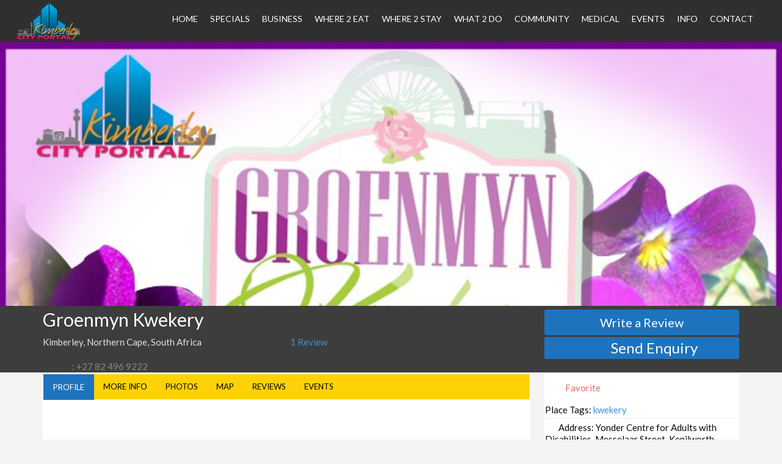

--- FILE ---
content_type: text/html; charset=UTF-8
request_url: https://www.kimberley.co.za/places/kimberley/free/groenmyn-kwekery/
body_size: 45261
content:
<!DOCTYPE html>
<html lang="en-US" class="no-js">
<head>
	<meta charset="UTF-8">
	<meta name="viewport" content="width=device-width">
	<link rel="profile" href="http://gmpg.org/xfn/11">
	<link rel="pingback" href="https://www.kimberley.co.za/xmlrpc.php">
	<script type="text/javascript">window.gdSetMap = window.gdSetMap || 'osm';</script><title>Groenmyn Kwekery • Kimberley • CITY PORTAL</title>
            <style>
                
            @import url(https://fonts.googleapis.com/css?family=Open+Sans:300|Open+Sans:400|Open+Sans:700);
                        @import url(https://fonts.googleapis.com/css?family=Lato:300|Lato:400|Lato:700);
            
div[id^="relatedpostspro_0_"],
div[id^="relatedpostspro_0_"].rpp,
div[id^="relatedpostspro_0_"].rpp *,
div[id^="relatedpostspro_0_"] * {
    -webkit-box-sizing: border-box;
    -moz-box-sizing: border-box;
    -ms-box-sizing: border-box;
    -o-box-sizing: border-box;
    box-sizing: border-box;
    position: static;
    overflow: initial;
    padding: 0;
    margin: 0;
    border: 0;
    border-radius: 0;
    text-transform: none;
    text-shadow: none;
    box-shadow: none;
    text-decoration: none;
    text-align: left;
    outline: 0;
}

div[id^="relatedpostspro_0_"]:after,
div[id^="relatedpostspro_0_"]:before,
div[id^="relatedpostspro_0_"] *:before,
div[id^="relatedpostspro_0_"] *:after {
    content: none;
}

div[id^="relatedpostspro_0_"] textarea:focus,
div[id^="relatedpostspro_0_"] input:focus,
div[id^="relatedpostspro_0_"] button:active,
div[id^="relatedpostspro_0_"] button:focus,
div[id^="relatedpostspro_0_"] button:hover,{
    outline: 0;
    border: 0;
    -webkit-appearance: none;
    -moz-appearance: none;
    box-shadow: none;
}

div[id^="relatedpostspro_0_"] legend {
    display: block;
}

div[id^="relatedpostspro_0_"] {
    margin-bottom: 50px;
}

div[id^="relatedpostspro_0_"] svg {
    width: 24px;
    height: 24px;
}

div[id^="relatedpostspro_0_"] .clear {
    clear: both;
}

div[id^="relatedpostspro_0_"] .rpp_container {
    width: auto;
        margin: 0px 0px 0px 0px;
    padding: 5px 5px 5px 5px;
    background: #F5F5F5;
            background-image: -moz-radial-gradient(center, ellipse cover,  rgb(250, 250, 250), rgb(243, 243, 243));
        background-image: -webkit-gradient(radial, center center, 0px, center center, 100%, rgb(250, 250, 250), rgb(243, 243, 243));
        background-image: -webkit-radial-gradient(center, ellipse cover,  rgb(250, 250, 250), rgb(243, 243, 243));
        background-image: -o-radial-gradient(center, ellipse cover,  rgb(250, 250, 250), rgb(243, 243, 243));
        background-image: -ms-radial-gradient(center, ellipse cover,  rgb(250, 250, 250), rgb(243, 243, 243));
        background-image: radial-gradient(ellipse at center,  rgb(250, 250, 250), rgb(243, 243, 243));
        filter: progid:DXImageTransform.Microsoft.gradient(GradientType=0,startColorstr='#fafafa', endColorstr='#f3f3f3');/*For IE7-8-9*/
          border: 1px solid #DDD;
    position: relative;
    border:0px none rgba(0, 0, 0, 1);border-radius:2px 2px 2px 2px;    box-shadow:0px 0px 10px -6px rgb(0, 0, 0) inset;-webkit-box-shadow:0px 0px 12px -6px rgb(0, 0, 0) inset;-ms-box-shadow:0px 0px 12px -6px rgb(0, 0, 0) inset;}

div[id^="relatedpostspro_0_"] .rpp_container>legend {
    font-weight:normal;font-family:Open Sans;color:rgb(182, 182, 182);font-size:16px;line-height:24px;text-shadow:1px 1px 0px rgb(255, 255, 255);    padding: 10px 7px 0px 9px;
}

div[id^="relatedpostspro_0_"] .rpp_buttons {
    margin:4px 10px;
}

div[id^="relatedpostspro_0_"] .rpp_buttons fieldset {
    display: inline-block;
}


div[id^="relatedpostspro_0_"] .rpp_buttons button {
    background: none;
    border: 0 none;
    border-radius: 2px;
    color: #FFFFFF;
    font-size: 12px;
    font-weight: 700;
    padding: 8px 15px;
    line-height: 18px;
    text-transform: uppercase;
    vertical-align: top;
    display: inline-block;
    margin: 0 5px 0 0;
    cursor: pointer;
    transition: opacity 0.4s linear 0s;
    opacity: 1;
    -webkit-backface-visibility: hidden;
}

div[id^="relatedpostspro_0_"] .rpp_buttons .rpp_filters,
div[id^="relatedpostspro_0_"] .rpp_buttons .rpp_sorters {
    margin: 0;
    padding: 0;
    border: none;
}

div[id^="relatedpostspro_0_"] .rpp_buttons .rpp_filters .cption,
div[id^="relatedpostspro_0_"] .rpp_buttons .rpp_sorters .cption {
    vertical-align: middle;
    display: inline-block;
}


div[id^="relatedpostspro_0_"] .rpp_buttons .rpp_sorters button {
    padding: 5px 10px 5px 10px;
    border:0px none rgba(0, 0, 0, 1);border-radius:16px 16px 16px 16px;    box-shadow:0px 0px 8px -6px #000000 ;-webkit-box-shadow:0px 0px 10px -6px #000000 ;-ms-box-shadow:0px 0px 10px -6px #000000 ;            background-image: -moz-radial-gradient(center, ellipse cover,  rgb(255, 255, 255), rgb(255, 255, 255));
        background-image: -webkit-gradient(radial, center center, 0px, center center, 100%, rgb(255, 255, 255), rgb(255, 255, 255));
        background-image: -webkit-radial-gradient(center, ellipse cover,  rgb(255, 255, 255), rgb(255, 255, 255));
        background-image: -o-radial-gradient(center, ellipse cover,  rgb(255, 255, 255), rgb(255, 255, 255));
        background-image: -ms-radial-gradient(center, ellipse cover,  rgb(255, 255, 255), rgb(255, 255, 255));
        background-image: radial-gradient(ellipse at center,  rgb(255, 255, 255), rgb(255, 255, 255));
        filter: progid:DXImageTransform.Microsoft.gradient(GradientType=0,startColorstr='#ffffff', endColorstr='#ffffff');/*For IE7-8-9*/
      }

div[id^="relatedpostspro_0_"] .rpp_buttons .rpp_sorters .cption {
    font-weight:normal;font-family:Open Sans;color:rgb(43, 43, 43);font-size:12px;line-height:initial;text-shadow:1px 1px 0px rgba(255, 255, 255, 0);}


div[id^="relatedpostspro_0_"] .rpp_buttons .rpp_filters button {
    padding: 5px 10px 5px 10px;
    border:0px none rgba(0, 0, 0, 1);border-radius:16px 16px 16px 16px;    box-shadow:0px 0px 8px -6px #000000 ;-webkit-box-shadow:0px 0px 10px -6px #000000 ;-ms-box-shadow:0px 0px 10px -6px #000000 ;            background-image: -moz-radial-gradient(center, ellipse cover,  rgb(255, 255, 255), rgb(255, 255, 255));
        background-image: -webkit-gradient(radial, center center, 0px, center center, 100%, rgb(255, 255, 255), rgb(255, 255, 255));
        background-image: -webkit-radial-gradient(center, ellipse cover,  rgb(255, 255, 255), rgb(255, 255, 255));
        background-image: -o-radial-gradient(center, ellipse cover,  rgb(255, 255, 255), rgb(255, 255, 255));
        background-image: -ms-radial-gradient(center, ellipse cover,  rgb(255, 255, 255), rgb(255, 255, 255));
        background-image: radial-gradient(ellipse at center,  rgb(255, 255, 255), rgb(255, 255, 255));
        filter: progid:DXImageTransform.Microsoft.gradient(GradientType=0,startColorstr='#ffffff', endColorstr='#ffffff');/*For IE7-8-9*/
      }

div[id^="relatedpostspro_0_"] .rpp_buttons .rpp_filters .cption {
    font-weight:normal;font-family:Open Sans;color:rgb(43, 43, 43);font-size:12px;line-height:initial;text-shadow:1px 1px 0px rgba(255, 255, 255, 0);}


div[id^="relatedpostspro_0_"] .rpp_buttons .rpp_filters legend {
    margin: 0 0 6px;
    font-weight:normal;font-family:Open Sans;color:rgb(122, 122, 122);font-size:12px;line-height:normal;text-shadow:1px 1px 0px rgba(255, 255, 255, 0);}

div[id^="relatedpostspro_0_"] .rpp_buttons .rpp_sorters legend {
    margin: 0 0 6px;
    font-weight:normal;font-family:Open Sans;color:rgb(122, 122, 122);font-size:12px;line-height:normal;text-shadow:1px 1px 0px rgba(255, 255, 255, 0);}

div[id^="relatedpostspro_0_"] .rpp_buttons button.rpp_transparent {
    zoom: 1;
    filter: alpha(opacity=40);
    opacity: 0.4;
}

div[id^="relatedpostspro_0_"] nav>a {
    transition: all 0.4s linear 0s;
}

div[id^="relatedpostspro_0_"] .rpp_buttons button span.rpp_sort_inner {
    background: transparent;
    border-radius: 16px;
    display: inline-block;
    height: 16px;
    vertical-align: middle;
    width: 16px;
    margin: 0 0 0 8px;
    box-shadow:1px 1px 5px -5px #000000 inset;-webkit-box-shadow:1px 1px 7px -5px #000000 inset;-ms-box-shadow:1px 1px 7px -5px #000000 inset;    background: rgb(248, 248, 248);
}

div[id^="relatedpostspro_0_"] .rpp_buttons button.rpp_asc span.rpp_sort_arrow {
    transform:rotate(180deg);
    -moz-transform:rotate(180deg);
    -webkit-transform:rotate(180deg);
    -ms-transform:rotate(180deg);
    -o-transform:rotate(180deg);
}

div[id^="relatedpostspro_0_"] .rpp_buttons button span.rpp_sort_arrow {
    transition: all 0.3s linear;
    border-radius: 16px;
    display: block;
    height: 16px;
    width: 16px;
    opacity: 1;
    -webkit-backface-visibility: hidden;
}

div[id^="relatedpostspro_0_"] .rpp_buttons button span.rpp_sort_arrow svg {
    fill: rgba(68, 68, 68, 1);
    height: 65%;
    width: 16px;
    vertical-align: baseline;
    display: inline-block;
}

div[id^="relatedpostspro_0_"] .rpp_buttons .rpp_filters {
    margin: 0 20px 0 0;
    position: relative;
}

div[id^="relatedpostspro_0_"] .rpp_search {
    border:0px none rgba(0, 0, 0, 1);border-radius:0px 0px 0px 0px;            background-image: -moz-radial-gradient(center, ellipse cover,  rgb(255, 255, 255), rgb(255, 255, 255));
        background-image: -webkit-gradient(radial, center center, 0px, center center, 100%, rgb(255, 255, 255), rgb(255, 255, 255));
        background-image: -webkit-radial-gradient(center, ellipse cover,  rgb(255, 255, 255), rgb(255, 255, 255));
        background-image: -o-radial-gradient(center, ellipse cover,  rgb(255, 255, 255), rgb(255, 255, 255));
        background-image: -ms-radial-gradient(center, ellipse cover,  rgb(255, 255, 255), rgb(255, 255, 255));
        background-image: radial-gradient(ellipse at center,  rgb(255, 255, 255), rgb(255, 255, 255));
        filter: progid:DXImageTransform.Microsoft.gradient(GradientType=0,startColorstr='#ffffff', endColorstr='#ffffff');/*For IE7-8-9*/
          margin: 11px 11px 11px 11px;
    padding: 0px 0px 0px 0px;
    display: table;
    box-shadow: none;}

div[id^="relatedpostspro_0_"] .rpp_search .input_container,
div[id^="relatedpostspro_0_"] .rpp_search .svg_container {
    background: transparent;
}

div[id^="relatedpostspro_0_"] .rpp_search .input_container {
    display: table-cell;
    vertical-align: middle;
    width: 100%;
}

div[id^="relatedpostspro_0_"] .rpp_search .svg_container {
    display: table-cell;
    vertical-align: middle;
    width: 30px;
    padding: 0 2px 0 10px;
    }

div[id^="relatedpostspro_0_"] .rpp_search .svg_container svg {
    width: 30px;
    height: 30px;
    fill: rgba(222, 222, 222, 1);
    vertical-align: middle;
}
div[id^="relatedpostspro_0_"] .rpp_search .svg_container img {
    width: auto;
    height: auto;
    min-width: 16px;
}

div[id^="relatedpostspro_0_"] .rpp_search input {
    height: auto;
    background: transparent;
    width: 100%;
    outline: 0;
    border: 0;
    display: block;
    padding: 11px;
    font-weight:normal;font-family:Open Sans;color:rgb(43, 43, 43);font-size:13px;line-height:normal;text-shadow:1px 1px 0px rgba(255, 255, 255, 0);}

div[id^="relatedpostspro_0_"] .rpp_search input.placeholder {

}


div[id^="relatedpostspro_0_"] ::-webkit-input-placeholder { /* WebKit browsers */
    font-weight:normal;font-family:Open Sans;color:rgb(170, 170, 170);font-size:13px;line-height:normal;text-shadow:1px 1px 0px rgba(255, 255, 255, 0);}
div[id^="relatedpostspro_0_"] :-moz-placeholder { /* Mozilla Firefox 4 to 18 */
    font-weight:normal;font-family:Open Sans;color:rgb(170, 170, 170);font-size:13px;line-height:normal;text-shadow:1px 1px 0px rgba(255, 255, 255, 0);    opacity:  1;
}
div[id^="relatedpostspro_0_"] ::-moz-placeholder { /* Mozilla Firefox 19+ */
    font-weight:normal;font-family:Open Sans;color:rgb(170, 170, 170);font-size:13px;line-height:normal;text-shadow:1px 1px 0px rgba(255, 255, 255, 0);;
    opacity:  1;
}
div[id^="relatedpostspro_0_"] :-ms-input-placeholder { /* Internet Explorer 10+ */
    font-weight:normal;font-family:Open Sans;color:rgb(170, 170, 170);font-size:13px;line-height:normal;text-shadow:1px 1px 0px rgba(255, 255, 255, 0);}

div[id^="relatedpostspro_0_"] .rpp_cat_container,
div[id^="relatedpostspro_0_"] .rpp_posttype_container,
div[id^="relatedpostspro_0_"] .rpp_number_container {
    position: absolute;
    left: 0;
    z-index: 1000000;
    width: auto;
    min-width: 200px;
    border-radius: 2px;
    display: none;
    margin-top: 13px;
    padding: 5px 2px;
    box-shadow: none;    background: rgba(255, 255, 255, 1)}

div[id^="relatedpostspro_0_"] .rpp_arrow {
    bottom: 100%;
    left: 80%;
    border: solid transparent;
    content: " ";
    height: 0;
    width: 0;
    position: absolute;
    pointer-events: none;
    left: 20%;
    border-color: rgba(136, 183, 213, 0);
    border-bottom-color: rgba(255, 255, 255, 1);
    border-width: 10px;
    margin-left: -10px;
}


div[id^="relatedpostspro_0_"] .rpp_categories.rpp_open~.rpp_cat_container,
div[id^="relatedpostspro_0_"] .rpp_posttype.rpp_open~.rpp_posttype_container,
div[id^="relatedpostspro_0_"] .rpp_numbers.rpp_open~.rpp_number_container {
    display: block;
}

div[id^="relatedpostspro_0_"] .rpp_cat_container span,
div[id^="relatedpostspro_0_"] .rpp_posttype_container span,
div[id^="relatedpostspro_0_"] .rpp_number_container span {
    color: #aaa;
    cursor: pointer;
    border-radius: 100px;
    display: inline-block;
    font-size: 11px;
    margin: 5px 6px;
    padding: 5px 10px;
    opacity: 0.55;
            background-image: -moz-radial-gradient(center, ellipse cover,  rgb(255, 255, 255), rgb(255, 255, 255));
        background-image: -webkit-gradient(radial, center center, 0px, center center, 100%, rgb(255, 255, 255), rgb(255, 255, 255));
        background-image: -webkit-radial-gradient(center, ellipse cover,  rgb(255, 255, 255), rgb(255, 255, 255));
        background-image: -o-radial-gradient(center, ellipse cover,  rgb(255, 255, 255), rgb(255, 255, 255));
        background-image: -ms-radial-gradient(center, ellipse cover,  rgb(255, 255, 255), rgb(255, 255, 255));
        background-image: radial-gradient(ellipse at center,  rgb(255, 255, 255), rgb(255, 255, 255));
        filter: progid:DXImageTransform.Microsoft.gradient(GradientType=0,startColorstr='#ffffff', endColorstr='#ffffff');/*For IE7-8-9*/
          box-shadow: none;    border:1px solid rgb(232, 232, 232);border-radius:16px 16px 16px 16px;    font-weight:normal;font-family:Open Sans;color:rgb(43, 43, 43);font-size:12px;line-height:normal;text-shadow:1px 1px 0px rgba(255, 255, 255, 0);}

div[id^="relatedpostspro_0_"] .rpp_cat_container span.rpp_active,
div[id^="relatedpostspro_0_"] .rpp_posttype_container span.rpp_active,
div[id^="relatedpostspro_0_"] .rpp_number_container span.rpp_active {
    opacity: 1;
}

div[id^="relatedpostspro_0_"] .rpp_item,
div[id^="relatedpostspro_0_"] .rpp_item .rpp_img {
    position: relative;
}

/* Isotope item START */

div[id^="relatedpostspro_0_"].rpp_isotope .rpp_item {
    width: 150px; /* 120 + inner margin + median */
    text-align: center;
    display: none;
}

div[id^="relatedpostspro_0_"].rpp_isotope .rpp_item .rpp_img img {
width: 100%;
}

div[id^="relatedpostspro_0_"].rpp_isotope  .rpp_wrapper .rpp_item .rpp_inner {
    background: #FEFEFE;
    height: 100%;
    margin: 12px;
    overflow: hidden;
            background-image: -moz-radial-gradient(center, ellipse cover,  rgb(254, 254, 254), rgb(254, 254, 254));
        background-image: -webkit-gradient(radial, center center, 0px, center center, 100%, rgb(254, 254, 254), rgb(254, 254, 254));
        background-image: -webkit-radial-gradient(center, ellipse cover,  rgb(254, 254, 254), rgb(254, 254, 254));
        background-image: -o-radial-gradient(center, ellipse cover,  rgb(254, 254, 254), rgb(254, 254, 254));
        background-image: -ms-radial-gradient(center, ellipse cover,  rgb(254, 254, 254), rgb(254, 254, 254));
        background-image: radial-gradient(ellipse at center,  rgb(254, 254, 254), rgb(254, 254, 254));
        filter: progid:DXImageTransform.Microsoft.gradient(GradientType=0,startColorstr='#fefefe', endColorstr='#fefefe');/*For IE7-8-9*/
          box-shadow:0px 0px 15px -9px #000000 ;-webkit-box-shadow:0px 0px 17px -9px #000000 ;-ms-box-shadow:0px 0px 17px -9px #000000 ;    border:0px none rgba(0, 0, 0, 1);border-radius:0px 0px 0px 0px;}

/* --------------------------------------------------- */

/* Slick item START */

div[id^="relatedpostspro_0_"].rpp_slick .rpp_item {
    width: 150px; /* 120 + inner margin + median */
    text-align: center;
    display: none;
}

div[id^="relatedpostspro_0_"].rpp_slick .rpp_item .rpp_img img {
    width: 100%;
}

div[id^="relatedpostspro_0_"].rpp_slick  .rpp_wrapper .rpp_item .rpp_inner {
    margin: 12px;
    background: #FEFEFE;
    height: 100%;
    overflow: hidden;
            background-image: -moz-radial-gradient(center, ellipse cover,  rgb(254, 254, 254), rgb(254, 254, 254));
        background-image: -webkit-gradient(radial, center center, 0px, center center, 100%, rgb(254, 254, 254), rgb(254, 254, 254));
        background-image: -webkit-radial-gradient(center, ellipse cover,  rgb(254, 254, 254), rgb(254, 254, 254));
        background-image: -o-radial-gradient(center, ellipse cover,  rgb(254, 254, 254), rgb(254, 254, 254));
        background-image: -ms-radial-gradient(center, ellipse cover,  rgb(254, 254, 254), rgb(254, 254, 254));
        background-image: radial-gradient(ellipse at center,  rgb(254, 254, 254), rgb(254, 254, 254));
        filter: progid:DXImageTransform.Microsoft.gradient(GradientType=0,startColorstr='#fefefe', endColorstr='#fefefe');/*For IE7-8-9*/
          box-shadow:0px 0px 15px -9px #000000 ;-webkit-box-shadow:0px 0px 17px -9px #000000 ;-ms-box-shadow:0px 0px 17px -9px #000000 ;    border:0px none rgba(0, 0, 0, 1);border-radius:0px 0px 0px 0px;}

/* --------------------------------------------------- */

/* Transitioning item START */
div[id^="relatedpostspro_0_"].rpp_transition .rpp_wrapper {
    position: relative;
    height: 200px;
}

div[id^="relatedpostspro_0_"].rpp_transition .rpp_wrapper .rpp_item {
    position: absolute;
    padding: 12px;
    top: 0;
    left: 0;
    opacity: 0;
    pointer-events: none;
    z-index: 999;
    overflow: hidden;
    width: 100%;
    height: 100%;
    text-align: center;
    display: none;
}

div[id^="relatedpostspro_0_"].rpp_transition .rpp_item .rpp_img + .rpp_content {
    padding: 8px 5px;
}

div[id^="relatedpostspro_0_"].rpp_transition .rpp_wrapper .rpp_item .rpp_inner {
    background: #FEFEFE;
    height: 100%;
    overflow: hidden;
            background-image: -moz-radial-gradient(center, ellipse cover,  rgb(254, 254, 254), rgb(254, 254, 254));
        background-image: -webkit-gradient(radial, center center, 0px, center center, 100%, rgb(254, 254, 254), rgb(254, 254, 254));
        background-image: -webkit-radial-gradient(center, ellipse cover,  rgb(254, 254, 254), rgb(254, 254, 254));
        background-image: -o-radial-gradient(center, ellipse cover,  rgb(254, 254, 254), rgb(254, 254, 254));
        background-image: -ms-radial-gradient(center, ellipse cover,  rgb(254, 254, 254), rgb(254, 254, 254));
        background-image: radial-gradient(ellipse at center,  rgb(254, 254, 254), rgb(254, 254, 254));
        filter: progid:DXImageTransform.Microsoft.gradient(GradientType=0,startColorstr='#fefefe', endColorstr='#fefefe');/*For IE7-8-9*/
          box-shadow:0px 0px 15px -9px #000000 ;-webkit-box-shadow:0px 0px 17px -9px #000000 ;-ms-box-shadow:0px 0px 17px -9px #000000 ;    border:0px none rgba(0, 0, 0, 1);border-radius:0px 0px 0px 0px;}

div[id^="relatedpostspro_0_"].rpp_transition .rpp_wrapper .rpp_item .rpp_inner .rpp_img {
    float: left;
    margin: 10px 3px 10px 10px;
}

/* --------------------------------------------------- */


div[id^="relatedpostspro_0_"] .rpp_wrapper .rpp_item .rpp_title {
    background: rgba(100, 100, 100, 0);;
    padding: 5px 8px;
    width: 100%;
    line-height: normal;
}

div[id^="relatedpostspro_0_"] .rpp_wrapper .rpp_item .rpp_title.rpp_absolute_bottom {
    position: absolute;
    bottom: 4px;
    left: 0;
}

div[id^="relatedpostspro_0_"].rpp_slick .rpp_wrapper .rpp_item .rpp_title.rpp_absolute_bottom {
    bottom: 0px;
}

div[id^="relatedpostspro_0_"].rpp_transition .rpp_wrapper .rpp_item .rpp_title.rpp_absolute_bottom {
    bottom: 7px;
}

div[id^="relatedpostspro_0_"] .rpp_wrapper .rpp_item .rpp_title a {
    font-weight:normal;font-family:Lato;color:rgb(101, 150, 179);font-size:15px;line-height:initial;text-shadow:1px 1px 0px rgba(255, 255, 255, 0);}

div[id^="relatedpostspro_0_"] .rpp_wrapper .rpp_item .rpp_title a:hover {
    color: rgba(66, 117, 148, 1);;
}

div[id^="relatedpostspro_0_"] .rpp_wrapper .rpp_item .rpp_title a:active {
    color: rgba(66, 117, 148, 1);;
}

div[id^="relatedpostspro_0_"] .rpp_wrapper .rpp_item .rpp_content {
    padding: 3px 8px 5px;
    font-weight:normal;font-family:Open Sans;color:rgb(131, 131, 131);font-size:12px;line-height:initial;text-shadow:1px 1px 0px rgba(255, 255, 255, 0);}

div[id^="relatedpostspro_0_"] .rpp_wrapper .rpp_item .rpp_date {
    padding: 1px 8px;
    font-weight:normal;font-family:Open Sans;color:rgb(165, 165, 165);font-size:10px;line-height:initial;text-shadow:1px 1px 0px rgba(255, 255, 255, 0);}

div[id^="relatedpostspro_0_"] .rpp_wrapper .rpp_item .rpp_author {
    padding: 1px 8px;
    font-weight:normal;font-family:Open Sans;color:rgb(165, 165, 165);font-size:10px;line-height:initial;text-shadow:1px 1px 0px rgba(255, 255, 255, 0);}





div[id^="relatedpostspro_0_"] .rpp_wrapper .rpp_item .rpp_inner .rpp_last {
    padding-bottom: 5px;
}

div[id^="relatedpostspro_0_"] .rpp_wrapper .rpp_item.current {
    opacity: 1;
    pointer-events: auto;
    z-index: 1000;
}


div[id^="relatedpostspro_0_"] .rpp_container nav {
    position: absolute;
    left: -1px;
    bottom: -47px;
    width: auto;
    text-align: center;
    z-index: 1100;
    background: transparent;
    padding: 5px;
    border-left: 1px solid #ddd;
    border-right: 1px solid #ddd;
    border-bottom: 1px solid #ddd;
    border-radius: 0 0 5px 5px;
}

div[id^="relatedpostspro_0_"] .rpp_container nav {
    position: static;
    width: 100%;
    border-left: none;
    border-right: none;
    border-bottom: none;
}

div[id^="relatedpostspro_0_"] .rpp_container nav a {
    width: 32px;
    height: 32px;
    color: #E2E2E2;
    outline: none;
    overflow: hidden;
    display: inline-block !important;
    text-align: center;
    border-radius: 18px;
    background: #FFF;
    cursor: pointer;
            background-image: -moz-radial-gradient(center, ellipse cover,  rgb(255, 255, 255), rgb(255, 255, 255));
        background-image: -webkit-gradient(radial, center center, 0px, center center, 100%, rgb(255, 255, 255), rgb(255, 255, 255));
        background-image: -webkit-radial-gradient(center, ellipse cover,  rgb(255, 255, 255), rgb(255, 255, 255));
        background-image: -o-radial-gradient(center, ellipse cover,  rgb(255, 255, 255), rgb(255, 255, 255));
        background-image: -ms-radial-gradient(center, ellipse cover,  rgb(255, 255, 255), rgb(255, 255, 255));
        background-image: radial-gradient(ellipse at center,  rgb(255, 255, 255), rgb(255, 255, 255));
        filter: progid:DXImageTransform.Microsoft.gradient(GradientType=0,startColorstr='#ffffff', endColorstr='#ffffff');/*For IE7-8-9*/
          box-shadow:0px 0px 8px -6px #000000 ;-webkit-box-shadow:0px 0px 10px -6px #000000 ;-ms-box-shadow:0px 0px 10px -6px #000000 ;    border:0px none rgba(0, 0, 0, 1);border-radius:18px 18px 18px 18px;}


div[id^="relatedpostspro_0_"] .rpp_container nav a.rpp_prev {
    -moz-transform: scale(-1, 1);
    -webkit-transform: scale(-1, 1);
    -o-transform: scale(-1, 1);
    -ms-transform: scale(-1, 1);
    transform: scale(-1, 1);
}

div[id^="relatedpostspro_0_"] .rpp_container nav a.rpp_next {

}

div[id^="relatedpostspro_0_"] .rpp_container nav a svg {
    width: 18px;
    height: 32px;
    fill: #dadada;
}

div[id^="relatedpostspro_0_"] .rpp_container nav a img {
    width: 16px;
    height: 16px;
    vertical-align: bottom;
}

div[id^="relatedpostspro_0_"] .rpp_container nav input.rpp_progress {
  height: 0;
  display: none;
}

div[id^="relatedpostspro_0_"] .rpp_container nav a.rpp_prev svg,
div[id^="relatedpostspro_0_"] .rpp_container nav a.rpp_next svg {
    fill: rgba(218, 218, 218, 1);
}

div[id^="relatedpostspro_0_"] .rpp_container nav a.rpp_next svg {
    fill: rgba(218, 218, 218, 1);
}

div[id^="relatedpostspro_0_"] .rpp_container nav a.rpp_icon_magnifier svg {
    fill: rgba(218, 218, 218, 1);
}

div[id^="relatedpostspro_0_"] .rpp_container nav a.rpp_icon_magnifier.rpp_active svg {
    fill: rgba(162, 162, 162, 1);
}

div[id^="relatedpostspro_0_"] .rpp_container nav a.rpp_icon_settings svg {
    fill: rgba(218, 218, 218, 1);
}

div[id^="relatedpostspro_0_"] .rpp_container nav a.rpp_icon_settings.rpp_active svg {
    fill: rgba(162, 162, 162, 1);
}



/* slick */

/* Slider */

div[id^="relatedpostspro_0_"] .slick-slider { position: relative; display: block; margin-bottom: 30px;}
div[id^="relatedpostspro_0_"] .slick-slider .slick-list { overflow: hidden; display: block; margin: 0px; padding: 0px; }
div[id^="relatedpostspro_0_"] .slick-slider .slick-track { position: relative; left: 0px; top: 0px; display: table;}
div[id^="relatedpostspro_0_"] .slick-slider .slick-track:after { content: ""; display: table; clear: both; }
div[id^="relatedpostspro_0_"] .slick-slider .slide { float: left; height: 100%; min-height: 1px; }
div[id^="relatedpostspro_0_"] .slick-slider .slide img { display: block; }
div[id^="relatedpostspro_0_"] .slick-slider .slide { display: none; }
div[id^="relatedpostspro_0_"] .slick-initialized .slide { display: table-cell; }

/* Loading States */

div[id^="relatedpostspro_0_"] .slick-loading .slick-track { visibility: hidden; }
div[id^="relatedpostspro_0_"] .slick-loading .slick-list { background: #fff url(../img/ajax-loader.gif) center center no-repeat; }
div[id^="relatedpostspro_0_"] .slick-loading .slide { visibility: hidden; }
div[id^="relatedpostspro_0_"] .slide.loading { background:  url(../img/ajax-loader.gif) center center no-repeat; position: relative;}

/* Arrows */

div[id^="relatedpostspro_0_"] .slick-slider .slick-prev { position: absolute; background: url('../img/sprite.png') -50px -40px no-repeat; display: block; height: 40px; width: 30px; text-indent: -9999px; top: 50%; margin-top: -20px; left: -25px; padding: 0px; }
div[id^="relatedpostspro_0_"] .slick-slider .slick-next { position: absolute; background: url('../img/sprite.png') -90px -40px no-repeat; display: block; height: 40px; width: 30px; text-indent: -9999px; top: 50%; margin-top: -20px; right: -25px; padding: 0px; }
div[id^="relatedpostspro_0_"] .slick-slider .slick-prev:focus { outline: none }
div[id^="relatedpostspro_0_"] .slick-slider .slick-next:focus { outline: none }
div[id^="relatedpostspro_0_"] .slick-slider .slick-next.disabled { background-position: -90px -90px }
div[id^="relatedpostspro_0_"] .slick-slider .slick-prev.disabled { background-position: -50px -90px }
@media only screen and (-webkit-min-device-pixel-ratio: 1.5), only screen and (min--moz-device-pixel-ratio: 1.5), only screen and (min-resolution: 240dpi) {
div[id^="relatedpostspro_0_"] .slick-slider .slick-next { background: url('../img/sprite@2x.png') -90px -40px no-repeat; background-size: 900px 200px; }
div[id^="relatedpostspro_0_"] .slick-slider .slick-prev { background: url('../img/sprite@2x.png') -50px -40px no-repeat; background-size: 900px 200px; -webkit-background-size: 900px 200px; }
}

/* Dots */

div[id^="relatedpostspro_0_"] .slick-dots { position: absolute; bottom: -30px; list-style: none; display: block; text-align: center; padding: 0px; width: 100%;}
div[id^="relatedpostspro_0_"] .slick-dots li { position: relative; display: inline-block; background: url('../img/sprite.png') -200px -50px no-repeat; height: 5px; width: 5px; text-indent: -9999px; margin: 0px 10px; padding: 0px; }
div[id^="relatedpostspro_0_"] .slick-dots li.active { background-position: -150px -50px }
div[id^="relatedpostspro_0_"] .slick-dots li a { display: block; height: 10px; width: 10px; }
@media only screen and (-webkit-min-device-pixel-ratio: 1.5), only screen and (min--moz-device-pixel-ratio: 1.5), only screen and (min-resolution: 240dpi) {
div[id^="relatedpostspro_0_"] .slick-dots li { background: url('../img/sprite@2x.png') -200px -50px no-repeat; background-size: 900px 200px; }
}

/* Draggable */

div[id^="relatedpostspro_0_"] .slick-list.draggable .slick-track { background: transparent; }

div[id^="relatedpostspro_0_"] .slick-list.draggable { background: transparent; -webkit-touch-callout: none; -webkit-user-select: none; -khtml-user-select: none; -moz-user-select: none; -ms-user-select: none; user-select: none; }
div[id^="relatedpostspro_0_"] .slick-list.dragging { cursor: pointer; cursor: hand; }


/* Loading CSS */

div[id^="relatedpostspro_0_"] .rpp_cssloading_container {
position:relative;
width:100%;
height:100%;
line-height: 200px;
vertical-align: middle;
text-align: center;
z-index: 10000;
transition: opacity 0.3s linear;
opacity: 1;
background: rgba(0, 0, 0, 0);
}

div[id^="relatedpostspro_0_"] .rpp_cssloading {
position:static;
background-color:#000000;
width:15px;
height:15px;
display: inline-block;
-moz-animation-name:bounce_rpp_cssloading;
-moz-animation-duration:0.8s;
-moz-animation-iteration-count:infinite;
-moz-animation-direction:linear;
-moz-transform:scale(.3);
-webkit-animation-name:bounce_rpp_cssloading;
-webkit-animation-duration:0.8s;
-webkit-animation-iteration-count:infinite;
-webkit-animation-direction:linear;
-webkit-transform:scale(.3);
-ms-animation-name:bounce_rpp_cssloading;
-ms-animation-duration:0.8s;
-ms-animation-iteration-count:infinite;
-ms-animation-direction:linear;
-ms-transform:scale(.3);
-o-animation-name:bounce_rpp_cssloading;
-o-animation-duration:0.8s;
-o-animation-iteration-count:infinite;
-o-animation-direction:linear;
-o-transform:scale(.3);
animation-name:bounce_rpp_cssloading;
animation-duration:0.8s;
animation-iteration-count:infinite;
animation-direction:linear;
transform:scale(.3);
}

div[id^="relatedpostspro_0_"] .rpp_cssloading_1{
-moz-animation-delay:0.32s;
-webkit-animation-delay:0.32s;
-ms-animation-delay:0.32s;
-o-animation-delay:0.32s;
animation-delay:0.32s;
}

div[id^="relatedpostspro_0_"] .rpp_cssloading_2{
-moz-animation-delay:0.4s;
-webkit-animation-delay:0.4s;
-ms-animation-delay:0.4s;
-o-animation-delay:0.4s;
animation-delay:0.4s;
}

div[id^="relatedpostspro_0_"] .rpp_cssloading_3{
-moz-animation-delay:0.48s;
-webkit-animation-delay:0.48s;
-ms-animation-delay:0.48s;
-o-animation-delay:0.48s;
animation-delay:0.48s;
}

div[id^="relatedpostspro_0_"] .rpp_cssloading_4{
-moz-animation-delay:0.56s;
-webkit-animation-delay:0.56s;
-ms-animation-delay:0.56s;
-o-animation-delay:0.56s;
animation-delay:0.56s;
}

div[id^="relatedpostspro_0_"] .rpp_cssloading_5{
-moz-animation-delay:0.64s;
-webkit-animation-delay:0.64s;
-ms-animation-delay:0.64s;
-o-animation-delay:0.64s;
animation-delay:0.64s;
}

div[id^="relatedpostspro_0_"] .rpp_cssloading_6{
-moz-animation-delay:0.72s;
-webkit-animation-delay:0.72s;
-ms-animation-delay:0.72s;
-o-animation-delay:0.72s;
animation-delay:0.72s;
}

div[id^="relatedpostspro_0_"] .rpp_cssloading_7{
-moz-animation-delay:0.8s;
-webkit-animation-delay:0.8s;
-ms-animation-delay:0.8s;
-o-animation-delay:0.8s;
animation-delay:0.8s;
}

div[id^="relatedpostspro_0_"] .rpp_cssloading_8{
-moz-animation-delay:0.88s;
-webkit-animation-delay:0.88s;
-ms-animation-delay:0.88s;
-o-animation-delay:0.88s;
animation-delay:0.88s;
}

@-moz-keyframes bounce_rpp_cssloading{
0%{
-moz-transform:scale(1);
background-color:#000000;
}

100%{
-moz-transform:scale(.3) rotate(90deg);
background-color:#FFFFFF;
}

}

@-webkit-keyframes bounce_rpp_cssloading{
0%{
-webkit-transform:scale(1);
background-color:#000000;
}

100%{
-webkit-transform:scale(.3) rotate(90deg);
background-color:#FFFFFF;
}

}

@-ms-keyframes bounce_rpp_cssloading{
0%{
-ms-transform:scale(1);
background-color:#000000;
}

100%{
-ms-transform:scale(.3) rotate(90deg);
background-color:#FFFFFF;
}

}

@-o-keyframes bounce_rpp_cssloading{
0%{
-o-transform:scale(1);
background-color:#000000;
}

100%{
-o-transform:scale(.3) rotate(90deg);
background-color:#FFFFFF;
}

}

@keyframes bounce_rpp_cssloading{
0%{
transform:scale(1);
background-color:#000000;
}

100%{
transform:scale(.3) rotate(90deg);
background-color:#FFFFFF;
}

}


div[id^="relatedpostspro_0_"] .rpp_hidden {
    display: none !important;
}

div[id^="relatedpostspro_0_"] nav a.rpp_hidden {
    display: none !important;
}

div[id^="relatedpostspro_0_"] .rpp_fadeout {
    transition: opacity 1s ease-out !important;
    opacity: 0 !important;
    height: 0 !important;
    overflow: hidden !important;
}

div[id^="relatedpostspro_0_"]:not(.rpp_transition) .rpp_visible,
div[id^="relatedpostspro_0_"]:not(.rpp_transition) .rpp_item.rpp_visible {
    display: block;
    visibility: visible;
    opacity: 1;
}

div[id^="relatedpostspro_0_"].rpp_transition .rpp_item.rpp_visible {
    display: block;
    visibility: visible;
}

div[id^="relatedpostspro_0_"] .rpp_item a span.overlap {
    position:absolute;
    width:100%;
    height:100%;
    top:0;
    left: 0;
    z-index: 1;
} div[id^=relatedpostspro_0_] .rpp_wrapper .rpp_item .rpp_content:before {width: 88%;content: '';border-bottom: 1px dashed #DDD;display: block;text-align: center;margin: -4px auto 4px;} 
            @import url(https://fonts.googleapis.com/css?family=Open+Sans:300|Open+Sans:400|Open+Sans:700);
                        @import url(https://fonts.googleapis.com/css?family=Lato:300|Lato:400|Lato:700);
            
div[id^="relatedpostspro_1_"],
div[id^="relatedpostspro_1_"].rpp,
div[id^="relatedpostspro_1_"].rpp *,
div[id^="relatedpostspro_1_"] * {
    -webkit-box-sizing: border-box;
    -moz-box-sizing: border-box;
    -ms-box-sizing: border-box;
    -o-box-sizing: border-box;
    box-sizing: border-box;
    position: static;
    overflow: initial;
    padding: 0;
    margin: 0;
    border: 0;
    border-radius: 0;
    text-transform: none;
    text-shadow: none;
    box-shadow: none;
    text-decoration: none;
    text-align: left;
    outline: 0;
}

div[id^="relatedpostspro_1_"]:after,
div[id^="relatedpostspro_1_"]:before,
div[id^="relatedpostspro_1_"] *:before,
div[id^="relatedpostspro_1_"] *:after {
    content: none;
}

div[id^="relatedpostspro_1_"] textarea:focus,
div[id^="relatedpostspro_1_"] input:focus,
div[id^="relatedpostspro_1_"] button:active,
div[id^="relatedpostspro_1_"] button:focus,
div[id^="relatedpostspro_1_"] button:hover,{
    outline: 0;
    border: 0;
    -webkit-appearance: none;
    -moz-appearance: none;
    box-shadow: none;
}

div[id^="relatedpostspro_1_"] legend {
    display: block;
}

div[id^="relatedpostspro_1_"] {
    margin-bottom: 50px;
}

div[id^="relatedpostspro_1_"] svg {
    width: 24px;
    height: 24px;
}

div[id^="relatedpostspro_1_"] .clear {
    clear: both;
}

div[id^="relatedpostspro_1_"] .rpp_container {
    width: auto;
        margin: 0px 0px 0px 0px;
    padding: 5px 5px 5px 5px;
    background: #F5F5F5;
            background-image: linear-gradient(260deg, rgb(158, 158, 158), rgb(87, 87, 87));
        background-image: -webkit-linear-gradient(260deg, rgb(158, 158, 158), rgb(87, 87, 87));
        background-image: -moz-linear-gradient(260deg, rgb(158, 158, 158), rgb(87, 87, 87));
        background-image: -o-linear-gradient(260deg, rgb(158, 158, 158), rgb(87, 87, 87));
        background-image: -ms-linear-gradient(260deg, rgb(158, 158, 158) 0%, rgb(87, 87, 87) 100%);
        filter: progid:DXImageTransform.Microsoft.gradient(GradientType=0,startColorstr='#9e9e9e', endColorstr='#575757');/*For IE7-8-9*/
          border: 1px solid #DDD;
    position: relative;
    border:0px none rgb(184, 184, 184);border-radius:0px 0px 0px 0px;    box-shadow:0px 0px 15px -3px rgb(0, 0, 0) inset;-webkit-box-shadow:0px 0px 17px -3px rgb(0, 0, 0) inset;-ms-box-shadow:0px 0px 17px -3px rgb(0, 0, 0) inset;}

div[id^="relatedpostspro_1_"] .rpp_container>legend {
    font-weight:normal;font-family:Open Sans;color:rgb(243, 243, 243);font-size:19px;line-height:16px;text-shadow:0px 1px 0px rgba(255, 255, 255, 0);    padding: 10px 0px 7px 9px;
}

div[id^="relatedpostspro_1_"] .rpp_buttons {
    margin:4px 10px;
}

div[id^="relatedpostspro_1_"] .rpp_buttons fieldset {
    display: inline-block;
}


div[id^="relatedpostspro_1_"] .rpp_buttons button {
    background: none;
    border: 0 none;
    border-radius: 2px;
    color: #FFFFFF;
    font-size: 12px;
    font-weight: 700;
    padding: 8px 15px;
    line-height: 18px;
    text-transform: uppercase;
    vertical-align: top;
    display: inline-block;
    margin: 0 5px 0 0;
    cursor: pointer;
    transition: opacity 0.4s linear 0s;
    opacity: 1;
    -webkit-backface-visibility: hidden;
}

div[id^="relatedpostspro_1_"] .rpp_buttons .rpp_filters,
div[id^="relatedpostspro_1_"] .rpp_buttons .rpp_sorters {
    margin: 0;
    padding: 0;
    border: none;
}

div[id^="relatedpostspro_1_"] .rpp_buttons .rpp_filters .cption,
div[id^="relatedpostspro_1_"] .rpp_buttons .rpp_sorters .cption {
    vertical-align: middle;
    display: inline-block;
}


div[id^="relatedpostspro_1_"] .rpp_buttons .rpp_sorters button {
    padding: 5px 10px 5px 10px;
    border:0px none rgb(0, 0, 0);border-radius:0px 0px 0px 0px;    box-shadow: none;            background-image: -moz-radial-gradient(center, ellipse cover,  rgb(51, 51, 51), rgb(51, 51, 51));
        background-image: -webkit-gradient(radial, center center, 0px, center center, 100%, rgb(51, 51, 51), rgb(51, 51, 51));
        background-image: -webkit-radial-gradient(center, ellipse cover,  rgb(51, 51, 51), rgb(51, 51, 51));
        background-image: -o-radial-gradient(center, ellipse cover,  rgb(51, 51, 51), rgb(51, 51, 51));
        background-image: -ms-radial-gradient(center, ellipse cover,  rgb(51, 51, 51), rgb(51, 51, 51));
        background-image: radial-gradient(ellipse at center,  rgb(51, 51, 51), rgb(51, 51, 51));
        filter: progid:DXImageTransform.Microsoft.gradient(GradientType=0,startColorstr='#333333', endColorstr='#333333');/*For IE7-8-9*/
      }

div[id^="relatedpostspro_1_"] .rpp_buttons .rpp_sorters .cption {
    font-weight:normal;font-family:Open Sans;color:rgb(255, 255, 255);font-size:12px;line-height:initial;text-shadow:1px 1px 0px rgba(255, 255, 255, 0);}


div[id^="relatedpostspro_1_"] .rpp_buttons .rpp_filters button {
    padding: 5px 10px 5px 10px;
    border:0px none rgb(0, 0, 0);border-radius:0px 0px 0px 0px;    box-shadow: none;            background-image: -moz-radial-gradient(center, ellipse cover,  rgb(51, 51, 51), rgb(51, 51, 51));
        background-image: -webkit-gradient(radial, center center, 0px, center center, 100%, rgb(51, 51, 51), rgb(51, 51, 51));
        background-image: -webkit-radial-gradient(center, ellipse cover,  rgb(51, 51, 51), rgb(51, 51, 51));
        background-image: -o-radial-gradient(center, ellipse cover,  rgb(51, 51, 51), rgb(51, 51, 51));
        background-image: -ms-radial-gradient(center, ellipse cover,  rgb(51, 51, 51), rgb(51, 51, 51));
        background-image: radial-gradient(ellipse at center,  rgb(51, 51, 51), rgb(51, 51, 51));
        filter: progid:DXImageTransform.Microsoft.gradient(GradientType=0,startColorstr='#333333', endColorstr='#333333');/*For IE7-8-9*/
      }

div[id^="relatedpostspro_1_"] .rpp_buttons .rpp_filters .cption {
    font-weight:normal;font-family:Open Sans;color:rgb(255, 255, 255);font-size:12px;line-height:initial;text-shadow:1px 1px 0px rgba(255, 255, 255, 0);}


div[id^="relatedpostspro_1_"] .rpp_buttons .rpp_filters legend {
    margin: 0 0 6px;
    font-weight:normal;font-family:Open Sans;color:rgb(237, 237, 237);font-size:12px;line-height:normal;text-shadow:1px 1px 0px rgba(255, 255, 255, 0);}

div[id^="relatedpostspro_1_"] .rpp_buttons .rpp_sorters legend {
    margin: 0 0 6px;
    font-weight:normal;font-family:Open Sans;color:rgb(237, 237, 237);font-size:12px;line-height:normal;text-shadow:1px 1px 0px rgba(255, 255, 255, 0);}

div[id^="relatedpostspro_1_"] .rpp_buttons button.rpp_transparent {
    zoom: 1;
    filter: alpha(opacity=40);
    opacity: 0.4;
}

div[id^="relatedpostspro_1_"] nav>a {
    transition: all 0.4s linear 0s;
}

div[id^="relatedpostspro_1_"] .rpp_buttons button span.rpp_sort_inner {
    background: transparent;
    border-radius: 16px;
    display: inline-block;
    height: 16px;
    vertical-align: middle;
    width: 16px;
    margin: 0 0 0 8px;
    box-shadow:1px 1px 1px -5px rgb(0, 0, 0) inset;-webkit-box-shadow:1px 1px 3px -5px rgb(0, 0, 0) inset;-ms-box-shadow:1px 1px 3px -5px rgb(0, 0, 0) inset;    background: rgb(248, 248, 248);
}

div[id^="relatedpostspro_1_"] .rpp_buttons button.rpp_asc span.rpp_sort_arrow {
    transform:rotate(180deg);
    -moz-transform:rotate(180deg);
    -webkit-transform:rotate(180deg);
    -ms-transform:rotate(180deg);
    -o-transform:rotate(180deg);
}

div[id^="relatedpostspro_1_"] .rpp_buttons button span.rpp_sort_arrow {
    transition: all 0.3s linear;
    border-radius: 16px;
    display: block;
    height: 16px;
    width: 16px;
    opacity: 1;
    -webkit-backface-visibility: hidden;
}

div[id^="relatedpostspro_1_"] .rpp_buttons button span.rpp_sort_arrow svg {
    fill: rgb(68, 68, 68);
    height: 65%;
    width: 16px;
    vertical-align: baseline;
    display: inline-block;
}

div[id^="relatedpostspro_1_"] .rpp_buttons .rpp_filters {
    margin: 0 20px 0 0;
    position: relative;
}

div[id^="relatedpostspro_1_"] .rpp_search {
    border:0px none rgb(5, 5, 5);border-radius:0px 0px 0px 0px;            background-image: -moz-radial-gradient(center, ellipse cover,  rgb(51, 51, 51), rgb(51, 51, 51));
        background-image: -webkit-gradient(radial, center center, 0px, center center, 100%, rgb(51, 51, 51), rgb(51, 51, 51));
        background-image: -webkit-radial-gradient(center, ellipse cover,  rgb(51, 51, 51), rgb(51, 51, 51));
        background-image: -o-radial-gradient(center, ellipse cover,  rgb(51, 51, 51), rgb(51, 51, 51));
        background-image: -ms-radial-gradient(center, ellipse cover,  rgb(51, 51, 51), rgb(51, 51, 51));
        background-image: radial-gradient(ellipse at center,  rgb(51, 51, 51), rgb(51, 51, 51));
        filter: progid:DXImageTransform.Microsoft.gradient(GradientType=0,startColorstr='#333333', endColorstr='#333333');/*For IE7-8-9*/
          margin: 11px 11px 11px 11px;
    padding: 0px 0px 0px 0px;
    display: table;
    box-shadow:0px -2px 0px 0px rgba(0, 0, 0, 0.28) inset;-webkit-box-shadow:0px -2px 0px 0px rgba(0, 0, 0, 0.28) inset;-ms-box-shadow:0px -2px 0px 0px rgba(0, 0, 0, 0.28) inset;}

div[id^="relatedpostspro_1_"] .rpp_search .input_container,
div[id^="relatedpostspro_1_"] .rpp_search .svg_container {
    background: transparent;
}

div[id^="relatedpostspro_1_"] .rpp_search .input_container {
    display: table-cell;
    vertical-align: middle;
    width: 100%;
}

div[id^="relatedpostspro_1_"] .rpp_search .svg_container {
    display: table-cell;
    vertical-align: middle;
    width: 30px;
    padding: 0 2px 0 10px;
    }

div[id^="relatedpostspro_1_"] .rpp_search .svg_container svg {
    width: 30px;
    height: 30px;
    fill: rgb(255, 255, 255);
    vertical-align: middle;
}
div[id^="relatedpostspro_1_"] .rpp_search .svg_container img {
    width: auto;
    height: auto;
    min-width: 16px;
}

div[id^="relatedpostspro_1_"] .rpp_search input {
    height: auto;
    background: transparent;
    width: 100%;
    outline: 0;
    border: 0;
    display: block;
    padding: 11px;
    font-weight:normal;font-family:Open Sans;color:rgb(255, 255, 255);font-size:13px;line-height:normal;text-shadow:1px 1px 0px rgba(255, 255, 255, 0);}

div[id^="relatedpostspro_1_"] .rpp_search input.placeholder {

}


div[id^="relatedpostspro_1_"] ::-webkit-input-placeholder { /* WebKit browsers */
    font-weight:normal;font-family:Open Sans;color:rgba(255, 255, 255, 0.65);font-size:13px;line-height:normal;text-shadow:1px 1px 0px rgba(255, 255, 255, 0);}
div[id^="relatedpostspro_1_"] :-moz-placeholder { /* Mozilla Firefox 4 to 18 */
    font-weight:normal;font-family:Open Sans;color:rgba(255, 255, 255, 0.65);font-size:13px;line-height:normal;text-shadow:1px 1px 0px rgba(255, 255, 255, 0);    opacity:  1;
}
div[id^="relatedpostspro_1_"] ::-moz-placeholder { /* Mozilla Firefox 19+ */
    font-weight:normal;font-family:Open Sans;color:rgba(255, 255, 255, 0.65);font-size:13px;line-height:normal;text-shadow:1px 1px 0px rgba(255, 255, 255, 0);;
    opacity:  1;
}
div[id^="relatedpostspro_1_"] :-ms-input-placeholder { /* Internet Explorer 10+ */
    font-weight:normal;font-family:Open Sans;color:rgba(255, 255, 255, 0.65);font-size:13px;line-height:normal;text-shadow:1px 1px 0px rgba(255, 255, 255, 0);}

div[id^="relatedpostspro_1_"] .rpp_cat_container,
div[id^="relatedpostspro_1_"] .rpp_posttype_container,
div[id^="relatedpostspro_1_"] .rpp_number_container {
    position: absolute;
    left: 0;
    z-index: 1000000;
    width: auto;
    min-width: 200px;
    border-radius: 2px;
    display: none;
    margin-top: 13px;
    padding: 5px 2px;
    box-shadow: none;    background: rgb(51, 51, 51)}

div[id^="relatedpostspro_1_"] .rpp_arrow {
    bottom: 100%;
    left: 80%;
    border: solid transparent;
    content: " ";
    height: 0;
    width: 0;
    position: absolute;
    pointer-events: none;
    left: 20%;
    border-color: rgba(136, 183, 213, 0);
    border-bottom-color: rgb(51, 51, 51);
    border-width: 10px;
    margin-left: -10px;
}


div[id^="relatedpostspro_1_"] .rpp_categories.rpp_open~.rpp_cat_container,
div[id^="relatedpostspro_1_"] .rpp_posttype.rpp_open~.rpp_posttype_container,
div[id^="relatedpostspro_1_"] .rpp_numbers.rpp_open~.rpp_number_container {
    display: block;
}

div[id^="relatedpostspro_1_"] .rpp_cat_container span,
div[id^="relatedpostspro_1_"] .rpp_posttype_container span,
div[id^="relatedpostspro_1_"] .rpp_number_container span {
    color: #aaa;
    cursor: pointer;
    border-radius: 100px;
    display: inline-block;
    font-size: 11px;
    margin: 5px 6px;
    padding: 5px 10px;
    opacity: 0.55;
            background-image: -moz-radial-gradient(center, ellipse cover,  rgb(255, 255, 255), rgb(255, 255, 255));
        background-image: -webkit-gradient(radial, center center, 0px, center center, 100%, rgb(255, 255, 255), rgb(255, 255, 255));
        background-image: -webkit-radial-gradient(center, ellipse cover,  rgb(255, 255, 255), rgb(255, 255, 255));
        background-image: -o-radial-gradient(center, ellipse cover,  rgb(255, 255, 255), rgb(255, 255, 255));
        background-image: -ms-radial-gradient(center, ellipse cover,  rgb(255, 255, 255), rgb(255, 255, 255));
        background-image: radial-gradient(ellipse at center,  rgb(255, 255, 255), rgb(255, 255, 255));
        filter: progid:DXImageTransform.Microsoft.gradient(GradientType=0,startColorstr='#ffffff', endColorstr='#ffffff');/*For IE7-8-9*/
          box-shadow: none;    border:0px none rgb(232, 232, 232);border-radius:16px 16px 16px 16px;    font-weight:normal;font-family:Open Sans;color:rgb(43, 43, 43);font-size:10px;line-height:normal;text-shadow:1px 1px 0px rgba(255, 255, 255, 0);}

div[id^="relatedpostspro_1_"] .rpp_cat_container span.rpp_active,
div[id^="relatedpostspro_1_"] .rpp_posttype_container span.rpp_active,
div[id^="relatedpostspro_1_"] .rpp_number_container span.rpp_active {
    opacity: 1;
}

div[id^="relatedpostspro_1_"] .rpp_item,
div[id^="relatedpostspro_1_"] .rpp_item .rpp_img {
    position: relative;
}

/* Isotope item START */

div[id^="relatedpostspro_1_"].rpp_isotope .rpp_item {
    width: 25%; /* 120 + inner margin + median */
    text-align: center;
    display: none;
}

div[id^="relatedpostspro_1_"].rpp_isotope .rpp_item .rpp_img img {
width: 100%;
}

div[id^="relatedpostspro_1_"].rpp_isotope  .rpp_wrapper .rpp_item .rpp_inner {
    background: #FEFEFE;
    height: 100%;
    margin: 12px;
    overflow: hidden;
            background-image: -moz-radial-gradient(center, ellipse cover,  rgb(253, 245, 0), rgb(255, 226, 0));
        background-image: -webkit-gradient(radial, center center, 0px, center center, 100%, rgb(253, 245, 0), rgb(255, 226, 0));
        background-image: -webkit-radial-gradient(center, ellipse cover,  rgb(253, 245, 0), rgb(255, 226, 0));
        background-image: -o-radial-gradient(center, ellipse cover,  rgb(253, 245, 0), rgb(255, 226, 0));
        background-image: -ms-radial-gradient(center, ellipse cover,  rgb(253, 245, 0), rgb(255, 226, 0));
        background-image: radial-gradient(ellipse at center,  rgb(253, 245, 0), rgb(255, 226, 0));
        filter: progid:DXImageTransform.Microsoft.gradient(GradientType=0,startColorstr='#fdf50', endColorstr='#ffe20');/*For IE7-8-9*/
          box-shadow: none;    border:0px none rgb(0, 0, 0);border-radius:0px 0px 0px 0px;}

/* --------------------------------------------------- */

/* Slick item START */

div[id^="relatedpostspro_1_"].rpp_slick .rpp_item {
    width: 150px; /* 120 + inner margin + median */
    text-align: center;
    display: none;
}

div[id^="relatedpostspro_1_"].rpp_slick .rpp_item .rpp_img img {
    width: 100%;
}

div[id^="relatedpostspro_1_"].rpp_slick  .rpp_wrapper .rpp_item .rpp_inner {
    margin: 12px;
    background: #FEFEFE;
    height: 100%;
    overflow: hidden;
            background-image: linear-gradient(275deg, rgba(143, 233, 229, 1), rgb(92, 216, 206));
        background-image: -webkit-linear-gradient(275deg, rgba(143, 233, 229, 1), rgb(92, 216, 206));
        background-image: -moz-linear-gradient(275deg, rgba(143, 233, 229, 1), rgb(92, 216, 206));
        background-image: -o-linear-gradient(275deg, rgba(143, 233, 229, 1), rgb(92, 216, 206));
        background-image: -ms-linear-gradient(275deg, rgba(143, 233, 229, 1) 0%, rgb(92, 216, 206) 100%);
        filter: progid:DXImageTransform.Microsoft.gradient(GradientType=0,startColorstr='#8fe9e5', endColorstr='#5cd8ce');/*For IE7-8-9*/
          box-shadow: none;    border:0px solid rgb(221, 221, 221);border-radius:0px 0px 0px 0px;}

/* --------------------------------------------------- */

/* Transitioning item START */
div[id^="relatedpostspro_1_"].rpp_transition .rpp_wrapper {
    position: relative;
    height: 200px;
}

div[id^="relatedpostspro_1_"].rpp_transition .rpp_wrapper .rpp_item {
    position: absolute;
    padding: 12px;
    top: 0;
    left: 0;
    opacity: 0;
    pointer-events: none;
    z-index: 999;
    overflow: hidden;
    width: 100%;
    height: 100%;
    text-align: center;
    display: none;
}

div[id^="relatedpostspro_1_"].rpp_transition .rpp_item .rpp_img + .rpp_content {
    padding: 8px 5px;
}

div[id^="relatedpostspro_1_"].rpp_transition .rpp_wrapper .rpp_item .rpp_inner {
    background: #FEFEFE;
    height: 100%;
    overflow: hidden;
            background-image: -moz-radial-gradient(center, ellipse cover,  rgba(143, 233, 229, 1), rgb(92, 216, 206));
        background-image: -webkit-gradient(radial, center center, 0px, center center, 100%, rgba(143, 233, 229, 1), rgb(92, 216, 206));
        background-image: -webkit-radial-gradient(center, ellipse cover,  rgba(143, 233, 229, 1), rgb(92, 216, 206));
        background-image: -o-radial-gradient(center, ellipse cover,  rgba(143, 233, 229, 1), rgb(92, 216, 206));
        background-image: -ms-radial-gradient(center, ellipse cover,  rgba(143, 233, 229, 1), rgb(92, 216, 206));
        background-image: radial-gradient(ellipse at center,  rgba(143, 233, 229, 1), rgb(92, 216, 206));
        filter: progid:DXImageTransform.Microsoft.gradient(GradientType=0,startColorstr='#8fe9e5', endColorstr='#5cd8ce');/*For IE7-8-9*/
          box-shadow: none;    border:0px none rgb(0, 0, 0);border-radius:0px 0px 0px 0px;}

div[id^="relatedpostspro_1_"].rpp_transition .rpp_wrapper .rpp_item .rpp_inner .rpp_img {
    float: left;
    margin: 10px 5px 10px 5px;
}

/* --------------------------------------------------- */


div[id^="relatedpostspro_1_"] .rpp_wrapper .rpp_item .rpp_title {
    background: rgba(100, 100, 100, 0);
    padding: 5px 8px;
    width: 100%;
    line-height: normal;
}

div[id^="relatedpostspro_1_"] .rpp_wrapper .rpp_item .rpp_title.rpp_absolute_bottom {
    position: absolute;
    bottom: 4px;
    left: 0;
}

div[id^="relatedpostspro_1_"].rpp_slick .rpp_wrapper .rpp_item .rpp_title.rpp_absolute_bottom {
    bottom: 0px;
}

div[id^="relatedpostspro_1_"].rpp_transition .rpp_wrapper .rpp_item .rpp_title.rpp_absolute_bottom {
    bottom: 7px;
}

div[id^="relatedpostspro_1_"] .rpp_wrapper .rpp_item .rpp_title a {
    font-weight:normal;font-family:Lato;color:rgb(51, 51, 51);font-size:16px;line-height:14px;text-shadow:1px 1px 1px rgba(255, 255, 255, 0.4);}

div[id^="relatedpostspro_1_"] .rpp_wrapper .rpp_item .rpp_title a:hover {
    color: rgb(0, 0, 0);
}

div[id^="relatedpostspro_1_"] .rpp_wrapper .rpp_item .rpp_title a:active {
    color: rgb(0, 0, 0);
}

div[id^="relatedpostspro_1_"] .rpp_wrapper .rpp_item .rpp_content {
    padding: 3px 8px 5px;
    font-weight:normal;font-family:Open Sans;color:rgb(44, 44, 44);font-size:11px;line-height:initial;text-shadow:1px 1px 0px rgba(255, 255, 255, 0);}

div[id^="relatedpostspro_1_"] .rpp_wrapper .rpp_item .rpp_date {
    padding: 1px 8px;
    font-weight:normal;font-family:Open Sans;color:rgb(66, 66, 66);font-size:10px;line-height:initial;text-shadow:1px 1px 1px rgba(255, 255, 255, 0.48);}

div[id^="relatedpostspro_1_"] .rpp_wrapper .rpp_item .rpp_author {
    padding: 1px 8px;
    font-weight:normal;font-family:Open Sans;color:rgb(66, 66, 66);font-size:10px;line-height:initial;text-shadow:1px 1px 1px rgba(255, 255, 255, 0.5);}





div[id^="relatedpostspro_1_"] .rpp_wrapper .rpp_item .rpp_inner .rpp_last {
    padding-bottom: 5px;
}

div[id^="relatedpostspro_1_"] .rpp_wrapper .rpp_item.current {
    opacity: 1;
    pointer-events: auto;
    z-index: 1000;
}


div[id^="relatedpostspro_1_"] .rpp_container nav {
    position: absolute;
    left: -1px;
    bottom: -47px;
    width: auto;
    text-align: center;
    z-index: 1100;
    background: transparent;
    padding: 5px;
    border-left: 1px solid #ddd;
    border-right: 1px solid #ddd;
    border-bottom: 1px solid #ddd;
    border-radius: 0 0 5px 5px;
}

div[id^="relatedpostspro_1_"] .rpp_container nav {
    position: static;
    width: 100%;
    border-left: none;
    border-right: none;
    border-bottom: none;
}

div[id^="relatedpostspro_1_"] .rpp_container nav a {
    width: 32px;
    height: 32px;
    color: #E2E2E2;
    outline: none;
    overflow: hidden;
    display: inline-block !important;
    text-align: center;
    border-radius: 18px;
    background: #FFF;
    cursor: pointer;
            background-image: -moz-radial-gradient(center, ellipse cover,  rgb(51, 51, 51), rgb(51, 51, 51));
        background-image: -webkit-gradient(radial, center center, 0px, center center, 100%, rgb(51, 51, 51), rgb(51, 51, 51));
        background-image: -webkit-radial-gradient(center, ellipse cover,  rgb(51, 51, 51), rgb(51, 51, 51));
        background-image: -o-radial-gradient(center, ellipse cover,  rgb(51, 51, 51), rgb(51, 51, 51));
        background-image: -ms-radial-gradient(center, ellipse cover,  rgb(51, 51, 51), rgb(51, 51, 51));
        background-image: radial-gradient(ellipse at center,  rgb(51, 51, 51), rgb(51, 51, 51));
        filter: progid:DXImageTransform.Microsoft.gradient(GradientType=0,startColorstr='#333333', endColorstr='#333333');/*For IE7-8-9*/
          box-shadow: none;    border:0px none rgb(0, 0, 0);border-radius:20px 20px 20px 20px;}


div[id^="relatedpostspro_1_"] .rpp_container nav a.rpp_prev {
    -moz-transform: scale(-1, 1);
    -webkit-transform: scale(-1, 1);
    -o-transform: scale(-1, 1);
    -ms-transform: scale(-1, 1);
    transform: scale(-1, 1);
}

div[id^="relatedpostspro_1_"] .rpp_container nav a.rpp_next {

}

div[id^="relatedpostspro_1_"] .rpp_container nav a svg {
    width: 18px;
    height: 32px;
    fill: #dadada;
}

div[id^="relatedpostspro_1_"] .rpp_container nav a img {
    width: 16px;
    height: 16px;
    vertical-align: bottom;
}

div[id^="relatedpostspro_1_"] .rpp_container nav input.rpp_progress {
  height: 0;
  display: none;
}

div[id^="relatedpostspro_1_"] .rpp_container nav a.rpp_prev svg,
div[id^="relatedpostspro_1_"] .rpp_container nav a.rpp_next svg {
    fill: rgb(255, 255, 255);
}

div[id^="relatedpostspro_1_"] .rpp_container nav a.rpp_next svg {
    fill: rgb(255, 255, 255);
}

div[id^="relatedpostspro_1_"] .rpp_container nav a.rpp_icon_magnifier svg {
    fill: rgb(255, 255, 255);
}

div[id^="relatedpostspro_1_"] .rpp_container nav a.rpp_icon_magnifier.rpp_active svg {
    fill: rgb(241, 241, 241);
}

div[id^="relatedpostspro_1_"] .rpp_container nav a.rpp_icon_settings svg {
    fill: rgb(255, 255, 255);
}

div[id^="relatedpostspro_1_"] .rpp_container nav a.rpp_icon_settings.rpp_active svg {
    fill: rgb(241, 241, 241);
}



/* slick */

/* Slider */

div[id^="relatedpostspro_1_"] .slick-slider { position: relative; display: block; margin-bottom: 30px;}
div[id^="relatedpostspro_1_"] .slick-slider .slick-list { overflow: hidden; display: block; margin: 0px; padding: 0px; }
div[id^="relatedpostspro_1_"] .slick-slider .slick-track { position: relative; left: 0px; top: 0px; display: table;}
div[id^="relatedpostspro_1_"] .slick-slider .slick-track:after { content: ""; display: table; clear: both; }
div[id^="relatedpostspro_1_"] .slick-slider .slide { float: left; height: 100%; min-height: 1px; }
div[id^="relatedpostspro_1_"] .slick-slider .slide img { display: block; }
div[id^="relatedpostspro_1_"] .slick-slider .slide { display: none; }
div[id^="relatedpostspro_1_"] .slick-initialized .slide { display: table-cell; }

/* Loading States */

div[id^="relatedpostspro_1_"] .slick-loading .slick-track { visibility: hidden; }
div[id^="relatedpostspro_1_"] .slick-loading .slick-list { background: #fff url(../img/ajax-loader.gif) center center no-repeat; }
div[id^="relatedpostspro_1_"] .slick-loading .slide { visibility: hidden; }
div[id^="relatedpostspro_1_"] .slide.loading { background:  url(../img/ajax-loader.gif) center center no-repeat; position: relative;}

/* Arrows */

div[id^="relatedpostspro_1_"] .slick-slider .slick-prev { position: absolute; background: url('../img/sprite.png') -50px -40px no-repeat; display: block; height: 40px; width: 30px; text-indent: -9999px; top: 50%; margin-top: -20px; left: -25px; padding: 0px; }
div[id^="relatedpostspro_1_"] .slick-slider .slick-next { position: absolute; background: url('../img/sprite.png') -90px -40px no-repeat; display: block; height: 40px; width: 30px; text-indent: -9999px; top: 50%; margin-top: -20px; right: -25px; padding: 0px; }
div[id^="relatedpostspro_1_"] .slick-slider .slick-prev:focus { outline: none }
div[id^="relatedpostspro_1_"] .slick-slider .slick-next:focus { outline: none }
div[id^="relatedpostspro_1_"] .slick-slider .slick-next.disabled { background-position: -90px -90px }
div[id^="relatedpostspro_1_"] .slick-slider .slick-prev.disabled { background-position: -50px -90px }
@media only screen and (-webkit-min-device-pixel-ratio: 1.5), only screen and (min--moz-device-pixel-ratio: 1.5), only screen and (min-resolution: 240dpi) {
div[id^="relatedpostspro_1_"] .slick-slider .slick-next { background: url('../img/sprite@2x.png') -90px -40px no-repeat; background-size: 900px 200px; }
div[id^="relatedpostspro_1_"] .slick-slider .slick-prev { background: url('../img/sprite@2x.png') -50px -40px no-repeat; background-size: 900px 200px; -webkit-background-size: 900px 200px; }
}

/* Dots */

div[id^="relatedpostspro_1_"] .slick-dots { position: absolute; bottom: -30px; list-style: none; display: block; text-align: center; padding: 0px; width: 100%;}
div[id^="relatedpostspro_1_"] .slick-dots li { position: relative; display: inline-block; background: url('../img/sprite.png') -200px -50px no-repeat; height: 5px; width: 5px; text-indent: -9999px; margin: 0px 10px; padding: 0px; }
div[id^="relatedpostspro_1_"] .slick-dots li.active { background-position: -150px -50px }
div[id^="relatedpostspro_1_"] .slick-dots li a { display: block; height: 10px; width: 10px; }
@media only screen and (-webkit-min-device-pixel-ratio: 1.5), only screen and (min--moz-device-pixel-ratio: 1.5), only screen and (min-resolution: 240dpi) {
div[id^="relatedpostspro_1_"] .slick-dots li { background: url('../img/sprite@2x.png') -200px -50px no-repeat; background-size: 900px 200px; }
}

/* Draggable */

div[id^="relatedpostspro_1_"] .slick-list.draggable .slick-track { background: transparent; }

div[id^="relatedpostspro_1_"] .slick-list.draggable { background: transparent; -webkit-touch-callout: none; -webkit-user-select: none; -khtml-user-select: none; -moz-user-select: none; -ms-user-select: none; user-select: none; }
div[id^="relatedpostspro_1_"] .slick-list.dragging { cursor: pointer; cursor: hand; }


/* Loading CSS */

div[id^="relatedpostspro_1_"] .rpp_cssloading_container {
position:relative;
width:100%;
height:100%;
line-height: 200px;
vertical-align: middle;
text-align: center;
z-index: 10000;
transition: opacity 0.3s linear;
opacity: 1;
background: rgba(0, 0, 0, 0);
}

div[id^="relatedpostspro_1_"] .rpp_cssloading {
position:static;
background-color:#000000;
width:15px;
height:15px;
display: inline-block;
-moz-animation-name:bounce_rpp_cssloading;
-moz-animation-duration:0.8s;
-moz-animation-iteration-count:infinite;
-moz-animation-direction:linear;
-moz-transform:scale(.3);
-webkit-animation-name:bounce_rpp_cssloading;
-webkit-animation-duration:0.8s;
-webkit-animation-iteration-count:infinite;
-webkit-animation-direction:linear;
-webkit-transform:scale(.3);
-ms-animation-name:bounce_rpp_cssloading;
-ms-animation-duration:0.8s;
-ms-animation-iteration-count:infinite;
-ms-animation-direction:linear;
-ms-transform:scale(.3);
-o-animation-name:bounce_rpp_cssloading;
-o-animation-duration:0.8s;
-o-animation-iteration-count:infinite;
-o-animation-direction:linear;
-o-transform:scale(.3);
animation-name:bounce_rpp_cssloading;
animation-duration:0.8s;
animation-iteration-count:infinite;
animation-direction:linear;
transform:scale(.3);
}

div[id^="relatedpostspro_1_"] .rpp_cssloading_1{
-moz-animation-delay:0.32s;
-webkit-animation-delay:0.32s;
-ms-animation-delay:0.32s;
-o-animation-delay:0.32s;
animation-delay:0.32s;
}

div[id^="relatedpostspro_1_"] .rpp_cssloading_2{
-moz-animation-delay:0.4s;
-webkit-animation-delay:0.4s;
-ms-animation-delay:0.4s;
-o-animation-delay:0.4s;
animation-delay:0.4s;
}

div[id^="relatedpostspro_1_"] .rpp_cssloading_3{
-moz-animation-delay:0.48s;
-webkit-animation-delay:0.48s;
-ms-animation-delay:0.48s;
-o-animation-delay:0.48s;
animation-delay:0.48s;
}

div[id^="relatedpostspro_1_"] .rpp_cssloading_4{
-moz-animation-delay:0.56s;
-webkit-animation-delay:0.56s;
-ms-animation-delay:0.56s;
-o-animation-delay:0.56s;
animation-delay:0.56s;
}

div[id^="relatedpostspro_1_"] .rpp_cssloading_5{
-moz-animation-delay:0.64s;
-webkit-animation-delay:0.64s;
-ms-animation-delay:0.64s;
-o-animation-delay:0.64s;
animation-delay:0.64s;
}

div[id^="relatedpostspro_1_"] .rpp_cssloading_6{
-moz-animation-delay:0.72s;
-webkit-animation-delay:0.72s;
-ms-animation-delay:0.72s;
-o-animation-delay:0.72s;
animation-delay:0.72s;
}

div[id^="relatedpostspro_1_"] .rpp_cssloading_7{
-moz-animation-delay:0.8s;
-webkit-animation-delay:0.8s;
-ms-animation-delay:0.8s;
-o-animation-delay:0.8s;
animation-delay:0.8s;
}

div[id^="relatedpostspro_1_"] .rpp_cssloading_8{
-moz-animation-delay:0.88s;
-webkit-animation-delay:0.88s;
-ms-animation-delay:0.88s;
-o-animation-delay:0.88s;
animation-delay:0.88s;
}

@-moz-keyframes bounce_rpp_cssloading{
0%{
-moz-transform:scale(1);
background-color:#000000;
}

100%{
-moz-transform:scale(.3) rotate(90deg);
background-color:#FFFFFF;
}

}

@-webkit-keyframes bounce_rpp_cssloading{
0%{
-webkit-transform:scale(1);
background-color:#000000;
}

100%{
-webkit-transform:scale(.3) rotate(90deg);
background-color:#FFFFFF;
}

}

@-ms-keyframes bounce_rpp_cssloading{
0%{
-ms-transform:scale(1);
background-color:#000000;
}

100%{
-ms-transform:scale(.3) rotate(90deg);
background-color:#FFFFFF;
}

}

@-o-keyframes bounce_rpp_cssloading{
0%{
-o-transform:scale(1);
background-color:#000000;
}

100%{
-o-transform:scale(.3) rotate(90deg);
background-color:#FFFFFF;
}

}

@keyframes bounce_rpp_cssloading{
0%{
transform:scale(1);
background-color:#000000;
}

100%{
transform:scale(.3) rotate(90deg);
background-color:#FFFFFF;
}

}


div[id^="relatedpostspro_1_"] .rpp_hidden {
    display: none !important;
}

div[id^="relatedpostspro_1_"] nav a.rpp_hidden {
    display: none !important;
}

div[id^="relatedpostspro_1_"] .rpp_fadeout {
    transition: opacity 1s ease-out !important;
    opacity: 0 !important;
    height: 0 !important;
    overflow: hidden !important;
}

div[id^="relatedpostspro_1_"]:not(.rpp_transition) .rpp_visible,
div[id^="relatedpostspro_1_"]:not(.rpp_transition) .rpp_item.rpp_visible {
    display: block;
    visibility: visible;
    opacity: 1;
}

div[id^="relatedpostspro_1_"].rpp_transition .rpp_item.rpp_visible {
    display: block;
    visibility: visible;
}

div[id^="relatedpostspro_1_"] .rpp_item a span.overlap {
    position:absolute;
    width:100%;
    height:100%;
    top:0;
    left: 0;
    z-index: 1;
} div[id^=relatedpostspro_1_] .rpp_container nav a {margin: 0 0px;}div[id^=relatedpostspro_1_] .rpp_buttons button {margin: 0 0px;}div[id^=relatedpostspro_1_] .rpp_cat_container {border-radius: 0;}div[id^=relatedpostspro_1_] .rpp_posttype_container {border-radius: 0;}             </style>
        
<!-- This site is optimized with the Yoast SEO Premium plugin v11.8 - https://yoast.com/wordpress/plugins/seo/ -->
<meta name="description" content="CONTACTS DETAILS•HOURS•MAP•REVIEWS -    &nbsp;   Visit the best nursery in Kimberley for all your gardening needs.    &nbsp; Since 1 May 2016 we will be situated at our new premises at • Groenmyn Kwekery"/>
<link rel="canonical" href="https://www.kimberley.co.za/places/kimberley/free/groenmyn-kwekery/" />
<meta property="og:locale" content="en_US" />
<meta property="og:type" content="article" />
<meta property="og:title" content="Groenmyn Kwekery • Kimberley • CITY PORTAL" />
<meta property="og:description" content="CONTACTS DETAILS•HOURS•MAP•REVIEWS -    &nbsp;   Visit the best nursery in Kimberley for all your gardening needs.    &nbsp; Since 1 May 2016 we will be situated at our new premises at • Groenmyn Kwekery" />
<meta property="og:url" content="https://www.kimberley.co.za/places/kimberley/free/groenmyn-kwekery/" />
<meta property="og:site_name" content="Kimberley City Portal" />
<meta property="article:publisher" content="https://www.facebook.com/KimberleyPortal" />
<meta property="fb:app_id" content="404171379694207" />
<meta property="og:image" content="https://www.kimberley.co.za/wp-content/uploads/PL-Groenmyn_Kwekery-011.jpg" />
<meta property="og:image:secure_url" content="https://www.kimberley.co.za/wp-content/uploads/PL-Groenmyn_Kwekery-011.jpg" />
<meta property="og:image:width" content="800" />
<meta property="og:image:height" content="544" />
<meta name="twitter:card" content="summary_large_image" />
<meta name="twitter:description" content="CONTACTS DETAILS•HOURS•MAP•REVIEWS -    &nbsp;   Visit the best nursery in Kimberley for all your gardening needs.    &nbsp; Since 1 May 2016 we will be situated at our new premises at • Groenmyn Kwekery" />
<meta name="twitter:title" content="Groenmyn Kwekery • Kimberley • CITY PORTAL" />
<meta name="twitter:site" content="@KbyPortal" />
<meta name="twitter:image" content="https://www.kimberley.co.za/wp-content/uploads/PL-Groenmyn_Kwekery-011.jpg" />
<meta name="twitter:creator" content="@KbyPortal" />
<script type='application/ld+json' class='yoast-schema-graph yoast-schema-graph--main'>{"@context":"https://schema.org","@graph":[{"@type":"Organization","@id":"https://www.kimberley.co.za/#organization","name":"Kimberley City Portal","url":"https://www.kimberley.co.za/","sameAs":["https://www.facebook.com/KimberleyPortal","https://www.youtube.com/channel/UCMW6oF4pN4M8Aec6jiR7eNA","https://za.pinterest.com/kimberleyza/places-kimberley-za-portal/","https://twitter.com/KbyPortal"],"logo":{"@type":"ImageObject","@id":"https://www.kimberley.co.za/#logo","url":"https://www.kimberley.co.za/wp-content/uploads/2016/01/KCPv1.0.jpg","width":660,"height":449,"caption":"Kimberley City Portal"},"image":{"@id":"https://www.kimberley.co.za/#logo"}},{"@type":"WebSite","@id":"https://www.kimberley.co.za/#website","url":"https://www.kimberley.co.za/","name":"Kimberley City Portal","publisher":{"@id":"https://www.kimberley.co.za/#organization"},"potentialAction":{"@type":"SearchAction","target":"https://www.kimberley.co.za/?s={search_term_string}","query-input":"required name=search_term_string"}},{"@type":"ImageObject","@id":"https://www.kimberley.co.za/places/kimberley/free/groenmyn-kwekery/#primaryimage","url":"https://www.kimberley.co.za/wp-content/uploads/PL-Groenmyn_Kwekery-011.jpg","width":800,"height":544},{"@type":"WebPage","@id":"https://www.kimberley.co.za/places/kimberley/free/groenmyn-kwekery/#webpage","url":"https://www.kimberley.co.za/places/kimberley/free/groenmyn-kwekery/","inLanguage":"en-US","name":"Groenmyn Kwekery \u2022 Kimberley \u2022 CITY PORTAL","isPartOf":{"@id":"https://www.kimberley.co.za/#website"},"primaryImageOfPage":{"@id":"https://www.kimberley.co.za/places/kimberley/free/groenmyn-kwekery/#primaryimage"},"datePublished":"2014-10-28T14:24:45+00:00","dateModified":"2018-01-04T17:17:48+00:00","description":"CONTACTS DETAILS\u2022HOURS\u2022MAP\u2022REVIEWS - \u00a0\u00a0\u00a0&nbsp; \u00a0 Visit the best nursery in Kimberley for all your gardening needs. \u00a0\u00a0\u00a0&nbsp; Since 1 May 2016 we will be situated at our new premises at \u2022 Groenmyn Kwekery"}]}</script>
<!-- / Yoast SEO Premium plugin. -->

<link rel='dns-prefetch' href='//fonts.googleapis.com' />
<link rel='dns-prefetch' href='//use.fontawesome.com' />
<link rel='dns-prefetch' href='//s.w.org' />
<link rel="alternate" type="application/rss+xml" title="Kimberley City Portal &raquo; Feed" href="https://www.kimberley.co.za/feed/" />
<link rel="alternate" type="application/rss+xml" title="Kimberley City Portal &raquo; Comments Feed" href="https://www.kimberley.co.za/comments/feed/" />
<link rel="alternate" type="application/rss+xml" title="Kimberley City Portal &raquo; Groenmyn Kwekery Comments Feed" href="https://www.kimberley.co.za/places/kimberley/free/groenmyn-kwekery/feed/" />
		<script type="text/javascript">
			window._wpemojiSettings = {"baseUrl":"https:\/\/s.w.org\/images\/core\/emoji\/12.0.0-1\/72x72\/","ext":".png","svgUrl":"https:\/\/s.w.org\/images\/core\/emoji\/12.0.0-1\/svg\/","svgExt":".svg","source":{"concatemoji":"https:\/\/www.kimberley.co.za\/wp-includes\/js\/wp-emoji-release.min.js?ver=5.2.21"}};
			!function(e,a,t){var n,r,o,i=a.createElement("canvas"),p=i.getContext&&i.getContext("2d");function s(e,t){var a=String.fromCharCode;p.clearRect(0,0,i.width,i.height),p.fillText(a.apply(this,e),0,0);e=i.toDataURL();return p.clearRect(0,0,i.width,i.height),p.fillText(a.apply(this,t),0,0),e===i.toDataURL()}function c(e){var t=a.createElement("script");t.src=e,t.defer=t.type="text/javascript",a.getElementsByTagName("head")[0].appendChild(t)}for(o=Array("flag","emoji"),t.supports={everything:!0,everythingExceptFlag:!0},r=0;r<o.length;r++)t.supports[o[r]]=function(e){if(!p||!p.fillText)return!1;switch(p.textBaseline="top",p.font="600 32px Arial",e){case"flag":return s([55356,56826,55356,56819],[55356,56826,8203,55356,56819])?!1:!s([55356,57332,56128,56423,56128,56418,56128,56421,56128,56430,56128,56423,56128,56447],[55356,57332,8203,56128,56423,8203,56128,56418,8203,56128,56421,8203,56128,56430,8203,56128,56423,8203,56128,56447]);case"emoji":return!s([55357,56424,55356,57342,8205,55358,56605,8205,55357,56424,55356,57340],[55357,56424,55356,57342,8203,55358,56605,8203,55357,56424,55356,57340])}return!1}(o[r]),t.supports.everything=t.supports.everything&&t.supports[o[r]],"flag"!==o[r]&&(t.supports.everythingExceptFlag=t.supports.everythingExceptFlag&&t.supports[o[r]]);t.supports.everythingExceptFlag=t.supports.everythingExceptFlag&&!t.supports.flag,t.DOMReady=!1,t.readyCallback=function(){t.DOMReady=!0},t.supports.everything||(n=function(){t.readyCallback()},a.addEventListener?(a.addEventListener("DOMContentLoaded",n,!1),e.addEventListener("load",n,!1)):(e.attachEvent("onload",n),a.attachEvent("onreadystatechange",function(){"complete"===a.readyState&&t.readyCallback()})),(n=t.source||{}).concatemoji?c(n.concatemoji):n.wpemoji&&n.twemoji&&(c(n.twemoji),c(n.wpemoji)))}(window,document,window._wpemojiSettings);
		</script>
		<style type="text/css">
img.wp-smiley,
img.emoji {
	display: inline !important;
	border: none !important;
	box-shadow: none !important;
	height: 1em !important;
	width: 1em !important;
	margin: 0 .07em !important;
	vertical-align: -0.1em !important;
	background: none !important;
	padding: 0 !important;
}
</style>
	<link rel='stylesheet' id='gd-captcha-style-css'  href='https://www.kimberley.co.za/wp-content/plugins/geodir_recaptcha/css/gd-captcha-style.css?ver=1.1.7' type='text/css' media='all' />
<link rel='stylesheet' id='geodir-core-scss-css'  href='https://www.kimberley.co.za/wp-content/plugins/geodirectory/geodirectory-assets/css/gd_core_frontend.css?ver=1.6.38' type='text/css' media='all' />
<link rel='stylesheet' id='wp-block-library-css'  href='https://www.kimberley.co.za/wp-includes/css/dist/block-library/style.min.css?ver=5.2.21' type='text/css' media='all' />
<link rel='stylesheet' id='gd_advance_search_styles-css'  href='https://www.kimberley.co.za/wp-content/plugins/geodir_advance_search_filters/css/style.css?ver=1.4.94' type='text/css' media='all' />
<link rel='stylesheet' id='geodir-claim-popup-style-css'  href='https://www.kimberley.co.za/wp-content/plugins/geodir_claim_listing/css/geodir-claim-popup-frm.css?ver=5.2.21' type='text/css' media='all' />
<link rel='stylesheet' id='geodir-event-frontend-style-css'  href='https://www.kimberley.co.za/wp-content/plugins/geodir_event_manager/gdevents-assets/css/style.css?ver=5.2.21' type='text/css' media='all' />
<link rel='stylesheet' id='location_manager_css-css'  href='https://www.kimberley.co.za/wp-content/plugins/geodir_location_manager/css/geodir-location.css?ver=5.2.21' type='text/css' media='all' />
<link rel='stylesheet' id='geodir-reviewratingrating-style-css'  href='https://www.kimberley.co.za/wp-content/plugins/geodir_review_rating_manager/css/style.css?ver=5.2.21' type='text/css' media='all' />
<link rel='stylesheet' id='geodirectory-leaflet-style-css'  href='https://www.kimberley.co.za/wp-content/plugins/geodirectory/geodirectory-assets/leaflet/leaflet.css?ver=1.6.38' type='text/css' media='all' />
<link rel='stylesheet' id='geodirectory-leaflet-routing-style-css'  href='https://www.kimberley.co.za/wp-content/plugins/geodirectory/geodirectory-assets/leaflet/routing/leaflet-routing-machine.css?ver=1.6.38' type='text/css' media='all' />
<link rel='stylesheet' id='wpinv_front_style-css'  href='https://www.kimberley.co.za/wp-content/plugins/invoicing/assets/css/invoice-front.css?ver=1.0.10' type='text/css' media='all' />
<link rel='stylesheet' id='select2-css'  href='https://www.kimberley.co.za/wp-content/plugins/invoicing/assets/css/select2/select2.css?ver=1.0.10' type='text/css' media='all' />
<link rel='stylesheet' id='dashicons-css'  href='https://www.kimberley.co.za/wp-includes/css/dashicons.min.css?ver=5.2.21' type='text/css' media='all' />
<link rel='stylesheet' id='post-views-counter-frontend-css'  href='https://www.kimberley.co.za/wp-content/plugins/post-views-counter/css/frontend.css?ver=1.3.1' type='text/css' media='all' />
<link rel='stylesheet' id='stylestwcategories-css'  href='https://www.kimberley.co.za/wp-content/plugins/stw_category_list/css/stwcategoriesstyle.css?ver=5.2.21' type='text/css' media='all' />
<link rel='stylesheet' id='sc_merged-css'  href='https://www.kimberley.co.za/wp-content/plugins/supercarousel/public/css/supercarouselmerged.css?ver=3.0.0' type='text/css' media='all' />
<link rel='stylesheet' id='sc_dynamic_css-css'  href='https://www.kimberley.co.za/wp-content/plugins/supercarousel/public/css/supercarousel.dynamic.css?ver=3.0.0' type='text/css' media='all' />
<link rel='stylesheet' id='directory-theme-style-css'  href='https://www.kimberley.co.za/wp-content/themes/directory-starter/assets/css/style.css?ver=1.1.10' type='text/css' media='all' />
<style id='directory-theme-style-inline-css' type='text/css'>
												@media (min-width: 1200px) {
				.container, .geodir-common, .geodir-breadcrumb, .geodir_full_page .widget {
					width: 1170px;
				}
			}
					.container, .geodir-common, .geodir-breadcrumb, .geodir_full_page .widget {
				padding-right: 15px;
				padding-left: 15px;
				margin-right: auto;
				margin-left: auto;
			}
															.alert-warning, #buddypress #message.info p {
				color: #8A6D3B;
				background-color: #FCF8E3;
				border-color: #FAEBCC;
			}
					.alert-error, .error_msg_fix, #buddypress div#message.error p {
				color: #A94442;
				background-color: #F2DEDE;
				border-color: #EBCCD1;
			}
					.alert-success, .sucess_msg, #buddypress div#message.updated p {
				color: #3C763D;
				background-color: #DFF0D8;
				border-color: #D6E9C6;
			}
					.alert-info {
				color: #31708F;
				background-color: #D9EDF7;
				border-color: #BCE8F1;
			}
																						.dt-btn, button, input[type=button], input[type=reset], input[type=submit], p.edit-link, #buddypress form#whats-new-form input[type=submit], #buddypress .standard-form div.submit input, #buddypress .comment-reply-link, #buddypress button, #buddypress div.generic-button a, #buddypress input[type=button], #buddypress input[type=reset], #buddypress input[type=submit], #buddypress ul.button-nav li a, #buddypress input[type=submit]#notification-bulk-manage, dl.geodir-tab-head dd.geodir-tab-active a, .reply .gd_comment_replaylink .comment-reply-link, #reviewsTab #comments .comment-reply-link, #simplemodal-container #gd-basic-modal-content4 .button,
			.dt-btn:focus, button:focus, input[type=button]:focus, input[type=reset]:focus, input[type=submit]:focus, p.edit-link:focus, .reply .gd_comment_replaylink #gd_comment_replaylink:focus, #buddypress form#whats-new-form input[type=submit]:focus, #buddypress .standard-form div.submit input:focus, #buddypress .comment-reply-link:focus, #buddypress button:focus, #buddypress div.generic-button a:focus, #buddypress input[type=button]:focus, #buddypress input[type=reset]:focus, #buddypress input[type=submit]:focus, #buddypress ul.button-nav li a:focus, #buddypress input[type=submit]#notification-bulk-manage:focus, .reply .gd_comment_replaylink .comment-reply-link:focus, #reviewsTab #comments .comment-reply-link:focus, #simplemodal-container #gd-basic-modal-content4 .button:focus {
				color: #FFFFFF;
				background-color: #1e73be;
				border: 1px solid #1e73be;
			}
							.dt-btn:hover, button:hover, input[type=button]:hover, input[type=reset]:hover, input[type=submit]:hover, p.edit-link:hover, .reply .gd_comment_replaylink #gd_comment_replaylink:hover, #buddypress form#whats-new-form input[type=submit]:hover, #buddypress .standard-form div.submit input:hover, #buddypress .comment-reply-link:hover, #buddypress button:hover, #buddypress div.generic-button a:hover, #buddypress input[type=button]:hover, #buddypress input[type=reset]:hover, #buddypress input[type=submit]:hover, #buddypress ul.button-nav li a:hover, #buddypress input[type=submit]#notification-bulk-manage:hover, .reply .gd_comment_replaylink .comment-reply-link:hover, #reviewsTab #comments .comment-reply-link:hover, #simplemodal-container #gd-basic-modal-content4 .button:hover {
				background-color: #be50c4;
			}
											.ds-top-header {
				color: #757575;
			}
					.ds-top-header a,
			.ds-top-header a:visited {
				color: #FFFFFF;
			}
					.ds-top-header a:hover {
				color: #E8E8E8;
			}
					.ds-top-header {
				background-color: #202020;
			}
												.site-header {
				color: #757575;
			}
					.site-header a, .site-header a:visited {
				color: #FFFFFF;
			}
					.site-header a:hover, .site-header a:focus, .site-header a:active, .site-header a:visited:hover, .site-header a:visited:focus, .site-header a:visited:active {
				color: #d623e0;
			}
						.site-header {
				min-height: auto;
				background-color: #2F2F2F;
				border-color: #FFFFFF;
				-webkit-box-shadow: 0 1px 1px rgba(0,0,0,0.2);
				-moz-box-shadow: 0 1px 1px rgba(0,0,0,0.2);
				box-shadow: 0 1px 1px rgba(0,0,0,0.2);
			}
									#primary-nav ul .sub-menu a {
				background-color: #2F2F2F;
			}
					#primary-nav ul .sub-menu a:hover {
				background-color: #464646;
			}
			@media (max-width: 992px) {
				#primary-nav ul li a:hover {
					background: #464646;
				}
			}
									.site-logo-wrap .site-logo,
			.site-logo-wrap h1.site-title-no-desc{
				margin-right: 10px;
				margin-left: 0px;
				margin-top: 5px;
			}
									#primary-nav ul li a {
				height: auto;
				line-height: auo;
			}
							#primary-nav ul li {
				padding: 0 20px;
			}
                    .site-logo-wrap{
                width: 10%;
            }
                    #primary-nav{
                width: 90%;
            }
												h1, .h1, h2, .h2, h3, .h3, h4, .h4, h5, .h5, h6, .h6, #simplemodal-container h3 {
				color: #0a0a0a;
			}
			#simplemodal-container h3 {
				font-family: 'Lato','Helvetica Neue',Helvetica,Arial,sans-serif;
			}
					a {
				color: #ffd000;
			}
					a:hover,
			a:visited:hover,
			a:focus,
			a:active {
				color: #ff6207;
			}
					a:visited {
				color: #ffd000;
			}
								.content-box, .content .entry, #geodir_content, .sidebar .widget, .geodir-content-left .geodir-company_info, .geodir-content-right .geodir-company_info, .geodir_full_page .geodir-category-list-in, .geodir_full_page .geodir-loc-bar {
				background-color: #FFFFFF;
				border-color: #FFFFFF;
				box-shadow: 0 1px 1px rgba(0,0,0,0.2);
			}
										body {
				font-family: 'Lato','Helvetica Neue',Helvetica,Arial,sans-serif;
				font-size: 14px;
				line-height: 20px;
				color: #0a0a0a;
			}
							p {
				line-height: 22px;
			}
								.footer-widgets {
				color: #BBB;
			}
					.footer-widgets h1,
			.footer-widgets .h1,
			.footer-widgets h2,
			.footer-widgets .h2,
			.footer-widgets h3,
			.footer-widgets .h3,
			.footer-widgets h4,
			.footer-widgets .h4,
			.footer-widgets h5,
			.footer-widgets .h5,
			.footer-widgets h6,
			.footer-widgets .h6 {
				color: #BBB;
			}
					.footer-widgets a {
				color: #BBB;
			}
					.footer-widgets a:hover,
			.footer-widgets a:visited:hover,
			.footer-widgets a:focus,
			.footer-widgets a:active {
				color: #E84739;
			}
					.footer-widgets a:visited {
				color: #BBB;
			}
						.footer-widgets {
				background-color: #2F2F2F;
				border-top-color: #FFFFFF;
				border-bottom-color: #444;
				-webkit-box-shadow: 0 -1px 1px rgba(0,0,0,0.2);
				-moz-box-shadow: 0 -1px 1px rgba(0,0,0,0.2);
				box-shadow: 0 -1px 1px rgba(0,0,0,0.2);
			}
															.copyright {
				color: #aab5bf;
			}
					.copyright a {
				color: #1e73be;
			}
					.copyright a:hover,
			.copyright a:visited:hover,
			.copyright a:focus,
			.copyright a:active {
				color: #E84739;
			}
					.copyright a:visited {
				color: #1e73be;
			}
						.copyright {
				background-color: #202020;
				border-top: 1px solid #151515;
				border-top-color: #151515;
			}
									.copyright .container {
				padding-top: 20px;
				padding-bottom: 20px;
			}
					
</style>
<link rel='stylesheet' id='directory-theme-style-responsive-css'  href='https://www.kimberley.co.za/wp-content/themes/directory-starter/assets/css/responsive.css?ver=1.1.10' type='text/css' media='all' />
<link rel='stylesheet' id='directory-theme-child-style-css'  href='https://www.kimberley.co.za/wp-content/themes/supreme-directory/style.css?ver=5.2.21' type='text/css' media='all' />
<link rel='stylesheet' id='jquery-mmenu-css'  href='https://www.kimberley.co.za/wp-content/themes/directory-starter/assets/css/jquery.mmenu.css?ver=1.1.10' type='text/css' media='all' />
<link rel='stylesheet' id='directory-theme_google_fonts-css'  href='//fonts.googleapis.com/css?family=Lato:400,700' type='text/css' media='all' />
<!--[if lt IE 9]>
<link rel='stylesheet' id='vc_lte_ie9-css'  href='https://www.kimberley.co.za/wp-content/plugins/js_composer/assets/css/vc_lte_ie9.min.css?ver=6.0.5' type='text/css' media='screen' />
<![endif]-->
<link rel='stylesheet' id='gdcluster-leaflet-css-css'  href='https://www.kimberley.co.za/wp-content/plugins/geodir_marker_cluster/js/leaflet/leaflet.markercluster.css?ver=1.3.0' type='text/css' media='all' />
<link rel='stylesheet' id='ari-fancybox-css'  href='https://www.kimberley.co.za/wp-content/plugins/ari-fancy-lightbox/assets/fancybox/jquery.fancybox.min.css?ver=1.8.5' type='text/css' media='all' />
<link rel='stylesheet' id='font-awesome-css'  href='https://use.fontawesome.com/releases/v7.1.0/css/all.css?wpfas=true' type='text/css' media='all' />
<link rel='stylesheet' id='font-awesome-shims-css'  href='https://use.fontawesome.com/releases/v7.1.0/css/v4-shims.css?wpfas=true' type='text/css' media='all' />
<link rel='stylesheet' id='wpdreams-rpp-fxsmall-css'  href='https://www.kimberley.co.za/wp-content/plugins/related-posts-pro/css/fxsmall.css?ver=5.2.21' type='text/css' media='all' />
<script type='text/javascript' src='https://www.kimberley.co.za/wp-includes/js/jquery/jquery.js?ver=1.12.4-wp'></script>
<script type='text/javascript' src='https://www.kimberley.co.za/wp-includes/js/jquery/jquery-migrate.min.js?ver=1.4.1'></script>
<script type='text/javascript'>
/* <![CDATA[ */
var geodir_advanced_search_js_msg = {"geodir_advanced_search_plugin_url":"https:\/\/www.kimberley.co.za\/wp-content\/plugins\/geodir_advance_search_filters","geodir_plugin_url":"https:\/\/www.kimberley.co.za\/wp-content\/plugins\/geodirectory","geodir_admin_ajax_url":"https:\/\/www.kimberley.co.za\/wp-admin\/admin-ajax.php","request_param":"{\"geo_url\":\"is_location\"}","msg_Near":"Near:","default_Near":"Near - optional","msg_Me":"Me","unom_dist":"km","autocomplete_field_name":"s","geodir_enable_autocompleter_near":"1","geodir_enable_autocompleter":"0","geodir_autocompleter_autosubmit_near":"0","geodir_autocompleter_autosubmit":"0","geodir_location_manager_active":"1","msg_User_defined":"User defined","ask_for_share_location":"","geodir_autolocate_ask":"","geodir_autolocate_ask_msg":"Do you wish to be geolocated to listings near you?","UNKNOWN_ERROR":"Unable to find your location.","PERMISSION_DENINED":"Permission denied in finding your location.","POSITION_UNAVAILABLE":"Your location is currently unknown.","BREAK":"Attempt to find location took too long.","GEOLOCATION_NOT_SUPPORTED":"Geolocation is not supported by this browser.","DEFAUTL_ERROR":"Browser unable to find your location.","text_more":"More","text_less":"Less","msg_In":"In:","txt_in_country":"(Country)","txt_in_region":"(Region)","txt_in_city":"(City)","txt_in_hood":"(Neighbourhood)","compass_active_color":"#087CC9","onload_redirect":"no","onload_askRedirect":"","onload_redirectLocation":"","search_new_style":"1"};
/* ]]> */
</script>
<script type='text/javascript' src='https://www.kimberley.co.za/wp-content/plugins/geodir_advance_search_filters/js/frontend.min.js?ver=1.4.94'></script>
<script type='text/javascript' src='https://www.kimberley.co.za/wp-content/plugins/geodir_claim_listing/js/claim-script.js?ver=5.2.21'></script>
<script type='text/javascript' src='https://www.kimberley.co.za/wp-content/plugins/geodir_review_rating_manager/js/rating-script.js?ver=5.2.21'></script>
<script type='text/javascript' src='https://www.kimberley.co.za/wp-content/plugins/geodir_review_rating_manager/js/comments-script.js?ver=5.2.21'></script>
<script type='text/javascript' src='https://www.kimberley.co.za/wp-includes/js/plupload/moxie.min.js?ver=1.3.5'></script>
<script type='text/javascript' src='https://www.kimberley.co.za/wp-includes/js/plupload/plupload.min.js?ver=2.1.9'></script>
<script type='text/javascript'>
/* <![CDATA[ */
var geodir_reviewrating_plupload_localize = {"geodir_reviewrating_plupload_config":"{\"runtimes\":\"html5,silverlight,flash,html4\",\"browse_button\":\"plupload-browse-button\",\"container\":\"plupload-upload-ui\",\"drop_element\":\"dropbox\",\"file_data_name\":\"async-upload\",\"multiple_queues\":true,\"max_file_size\":\"5mb\",\"url\":\"https:\\\/\\\/www.kimberley.co.za\\\/wp-admin\\\/admin-ajax.php\",\"flash_swf_url\":\"https:\\\/\\\/www.kimberley.co.za\\\/wp-includes\\\/js\\\/plupload\\\/plupload.flash.swf\",\"silverlight_xap_url\":\"https:\\\/\\\/www.kimberley.co.za\\\/wp-includes\\\/js\\\/plupload\\\/plupload.silverlight.xap\",\"filters\":[{\"title\":\"Allowed Files\",\"extensions\":\"jpg,jpeg,jpe,gif,png\"}],\"multipart\":true,\"urlstream_upload\":true,\"multi_selection\":false,\"multipart_params\":{\"_ajax_nonce\":\"\",\"action\":\"geodir_reviewrating_plupload\",\"imgid\":0}}","geodir_totalImg":"0","geodir_image_limit":"10","geodir_upload_img_size":"5mb","geodir_err_file_limit":"You have reached your upload limit of 10 images.","geodir_err_file_pkg_limit":"You may only upload total 10 images.","geodir_err_file_remain_limit":"You may only upload another %s images.","geodir_err_file_size":"File size error : You tried to upload a image over 5mb","geodir_err_file_type":"File type error. Allowed image types: jpg, .jpeg, .jpe, .gif, .png","geodir_text_remove":"Remove"};
/* ]]> */
</script>
<script type='text/javascript' src='https://www.kimberley.co.za/wp-content/plugins/geodir_review_rating_manager/js/geodir-plupload.js?ver=5.2.21'></script>
<script type='text/javascript'>
/* <![CDATA[ */
var geodir_var = {"siteurl":"https:\/\/www.kimberley.co.za","geodir_plugin_url":"https:\/\/www.kimberley.co.za\/wp-content\/plugins\/geodirectory","geodir_lazy_load":"0","geodir_ajax_url":"https:\/\/www.kimberley.co.za\/wp-admin\/admin-ajax.php?action=geodir_ajax_action","geodir_gd_modal":"0","is_rtl":"0","lightBox_txtImage":"Image","lightBox_txtOf":"of","as_min_char":"3"};
/* ]]> */
</script>
<script type='text/javascript' src='https://www.kimberley.co.za/wp-content/plugins/geodirectory/geodirectory-assets/js/geodirectory.min.js?ver=1.6.38'></script>
<script type='text/javascript' src='https://www.kimberley.co.za/wp-content/plugins/geodirectory/geodirectory-assets/leaflet/leaflet.min.js?ver=1.6.38'></script>
<script type='text/javascript' src='https://www.kimberley.co.za/wp-content/plugins/geodirectory/geodirectory-assets/leaflet/osm.geocode.min.js?ver=1.6.38'></script>
<script type='text/javascript' src='https://www.kimberley.co.za/wp-content/plugins/geodirectory/geodirectory-assets/leaflet/routing/leaflet-routing-machine.min.js?ver=1.6.38'></script>
<script type='text/javascript' src='https://www.kimberley.co.za/wp-content/plugins/geodirectory/geodirectory-assets/jawj/oms-leaflet.min.js?ver=1.6.38'></script>
<script type='text/javascript' src='https://www.kimberley.co.za/wp-content/plugins/geodirectory/geodirectory-assets/js/chosen.jquery.min.js?ver=1.6.38'></script>
<script type='text/javascript' src='https://www.kimberley.co.za/wp-content/plugins/geodirectory/geodirectory-assets/js/ajax-chosen.min.js?ver=1.6.38'></script>
<script type='text/javascript' src='https://www.kimberley.co.za/wp-content/plugins/invoicing/assets/js/select2/select2.full.min.js?ver=1.0.10'></script>
<script type='text/javascript'>
/* <![CDATA[ */
var WPInv = {"ajax_url":"https:\/\/www.kimberley.co.za\/wp-admin\/admin-ajax.php","nonce":"a3c031bb94","currency_symbol":"$","currency_pos":"left","thousand_sep":",","decimal_sep":".","decimals":"2","txtComplete":"Complete","UseTaxes":"","checkoutNonce":"1e13be624e"};
/* ]]> */
</script>
<script type='text/javascript' src='https://www.kimberley.co.za/wp-content/plugins/invoicing/assets/js/invoice-front.js?ver=1.0.10'></script>
<script type='text/javascript' src='https://www.kimberley.co.za/wp-content/plugins/related-posts-pro/js/min-scoped/jquery.rpp-isotope.js?ver=5.2.21'></script>
<script type='text/javascript' src='https://www.kimberley.co.za/wp-includes/js/imagesloaded.min.js?ver=5.2.21'></script>
<script type='text/javascript' src='https://www.kimberley.co.za/wp-content/plugins/supercarousel/public/js/supercarouselmerged.js?ver=3.0.0'></script>
<script type='text/javascript' src='https://www.kimberley.co.za/wp-content/plugins/geodir_marker_cluster/js/leaflet/leaflet.markercluster.min.js?ver=1.3.0'></script>
<script type='text/javascript'>
/* <![CDATA[ */
var ARI_FANCYBOX = {"lightbox":{"toolbar":true,"backFocus":false,"trapFocus":false,"video":{"autoStart":false},"thumbs":{"hideOnClose":false},"touch":{"vertical":true,"momentum":true},"preventCaptionOverlap":false,"hideScrollbar":false,"buttons":["slideShow","fullScreen","thumbs","close"],"lang":"custom","i18n":{"custom":{"PREV":"Previous","NEXT":"Next","PLAY_START":"Start slideshow (P)","PLAY_STOP":"Stop slideshow (P)","FULL_SCREEN":"Full screen (F)","THUMBS":"Thumbnails (G)","ZOOM":"Zoom","CLOSE":"Close (Esc)","ERROR":"The requested content cannot be loaded. <br\/> Please try again later."}}},"convert":{"wp_gallery":{"convert_attachment_links":true},"images":{"convert":true,"post_grouping":true}},"mobile":{},"slideshow":{},"deeplinking":{},"integration":{},"share":{"ignoreTypes":["iframe","inline"]},"comments":{"supportedTypes":["image"]},"protect":{},"extra":{},"viewers":{"pdfjs":{"url":"https:\/\/www.kimberley.co.za\/wp-content\/plugins\/ari-fancy-lightbox\/assets\/pdfjs\/web\/viewer.html"}},"messages":{"share_facebook_title":"Share on Facebook","share_twitter_title":"Share on Twitter","share_gplus_title":"Share on Google+","share_pinterest_title":"Share on Pinterest","share_linkedin_title":"Share on LinkedIn","share_vk_title":"Share on VK","share_email_title":"Send by e-mail","download_title":"Download","comments":"Comments"}};
/* ]]> */
</script>
<script type='text/javascript' src='https://www.kimberley.co.za/wp-content/plugins/ari-fancy-lightbox/assets/fancybox/jquery.fancybox.min.js?ver=1.8.5'></script>
<link rel='https://api.w.org/' href='https://www.kimberley.co.za/wp-json/' />
<link rel="EditURI" type="application/rsd+xml" title="RSD" href="https://www.kimberley.co.za/xmlrpc.php?rsd" />
<link rel="wlwmanifest" type="application/wlwmanifest+xml" href="https://www.kimberley.co.za/wp-includes/wlwmanifest.xml" /> 
<meta name="generator" content="WordPress 5.2.21" />
<link rel='shortlink' href='https://www.kimberley.co.za/?p=11391' />
<link rel="alternate" type="application/json+oembed" href="https://www.kimberley.co.za/wp-json/oembed/1.0/embed?url=https%3A%2F%2Fwww.kimberley.co.za%2Fplaces%2Fkimberley%2Ffree%2Fgroenmyn-kwekery%2F" />
<link rel="alternate" type="text/xml+oembed" href="https://www.kimberley.co.za/wp-json/oembed/1.0/embed?url=https%3A%2F%2Fwww.kimberley.co.za%2Fplaces%2Fkimberley%2Ffree%2Fgroenmyn-kwekery%2F&#038;format=xml" />


<!-- GD Facebook Like Thumbnail -->
<link rel="image_src" href="https://www.kimberley.co.za/wp-content/uploads/PL-Groenmyn_Kwekery-011.jpg" />
<!-- End GD Facebook Like Thumbnail -->

<style></style><div id="fb-root"></div>
<script>(function(d, s, id) {
  var js, fjs = d.getElementsByTagName(s)[0];
  if (d.getElementById(id)) return;
  js = d.createElement(s); js.id = id;
  js.src = 'https://connect.facebook.net/en_GB/sdk.js#xfbml=1&version=v3.2';
  fjs.parentNode.insertBefore(js, fjs);
}(document, 'script', 'facebook-jssdk'));</script>
        <script>
            (function(i,s,o,g,r,a,m){ i['GoogleAnalyticsObject']=r;i[r]=i[r]||function(){
                    (i[r].q=i[r].q||[]).push(arguments)},i[r].l=1*new Date();a=s.createElement(o),
                m=s.getElementsByTagName(o)[0];a.async=1;a.src=g;m.parentNode.insertBefore(a,m)
            })(window,document,'script','https://www.google-analytics.com/analytics.js','ga');

            ga('create', 'UA-41508679-1', 'auto');
                        ga('send', 'pageview');

        </script>

        <style type="text/css">.br-theme-fontawesome-stars .br-widget a.br-active,.br-theme-fontawesome-stars .br-widget a.br-selected,
			.gd-star-rating i,.gd-star-rating svg {color:#ffd208!important;}</style><script type="application/ld+json">{"@context":"https:\/\/schema.org","@type":"LocalBusiness","name":"Groenmyn Kwekery","description":"\u00a0\u00a0\u00a0&nbsp; \u00a0 Visit the best nursery in Kimberley for all your gardening needs. \u00a0\u00a0\u00a0&nbsp; Since 1 May 2016 we will be situated at our new premises at Yonder, Kenilworth. The nursery is run and managed by Yonder. The staff of the nursery is part of the deal to maintain service at the same level. The purpose of the nursery is to generate funds to create jobs and training for persons with disabilities. \u00a0&nbsp; This family owned nursery caters for all with a wide variety of plants, flowers, shrubs, trees, pots and white pebbles. Stocking everything that will liven up your garden to its full glory. With expert advice we will guide you through the process of choosing the right options for your specific needs. \u00a0&nbsp; Visit Groenmyn Nursery and see for yourself. \u00a0\u00a0\u00a0&nbsp; Services With Jaco Jacobsohn, our qualified horticulturist, Groenmyn specialize in landscaping, garden planning, growing seedlings, garden care and pruning. Groenmyn will also grow your vegetable and other seeds on request. \u00a0\u00a0\u00a0&nbsp; Products Groenmyn stock a wide variety of plants, seedlings, shrubs, trees, pots and white pebbles. \u00a0&nbsp;\u00a0\u00a0 \u00a0 Nursery - Nurseries - Gardening - Plants Kwekery - Kwekerye - Tuin - Plante Groenmyn Kwekery in Kimberley Groen Myn Kwekery in Kimberley \u00a0\u00a0 \u00a0&nbsp;","telephone":"+27 82 496 9222","url":"https:\/\/www.kimberley.co.za\/places\/kimberley\/free\/groenmyn-kwekery\/","sameAs":["http:\/\/www.groenmynkwekery.co.za"],"image":["https:\/\/www.kimberley.co.za\/wp-content\/uploads\/\/PL-Groenmyn_Kwekery-011.jpg","https:\/\/www.kimberley.co.za\/wp-content\/uploads\/\/PL-Groenmyn_Kwekery-041.jpg"],"address":{"@type":"PostalAddress","streetAddress":"Yonder Centre for Adults with Disabilities, Messelaar Street, Kenilworth","addressLocality":"Kimberley","addressRegion":"Northern Cape","addressCountry":"South Africa","postalCode":"8301"},"geo":{"@type":"GeoCoordinates","latitude":"-28.7084605005","longitude":"24.788191172"},"aggregateRating":{"@type":"AggregateRating","ratingValue":"4","bestRating":"5","worstRating":"1","ratingCount":"1"},"review":[{"@type":"Review","author":"Shane","datePublished":"2017-09-15 11:37:42","description":"I had problems getting vegetable plants and contacted various nurseries. Only Groenmyn Kwekery was able to assist . Jaco, the horticulturalist was extremely helpful and patient in answering my questions- something you don't always find nowadays. \r\nI will always recommend Groenmyn Kwekery to anyone who needs personalised service.\r\n\r\nShane","reviewRating":{"@type":"Rating","bestRating":"5","ratingValue":"4","worstRating":"1"}}]}</script><meta property="og:image" content="https://www.kimberley.co.za/wp-content/uploads/PL-Groenmyn_Kwekery-011.jpg"/><style type="text/css">BODY .fancybox-container{z-index:200000}BODY .fancybox-is-open .fancybox-bg{opacity:0.87}BODY .fancybox-bg {background-color:#0f0f11}BODY .fancybox-thumbs {background-color:#ffffff}</style><meta name="generator" content="Powered by WPBakery Page Builder - drag and drop page builder for WordPress."/>
<style type="text/css" id="custom-background-css">
body.custom-background { background-color: #f4f4f4; }
</style>
	<noscript><style> .wpb_animate_when_almost_visible { opacity: 1; }</style></noscript></head>

<body class="gd_place-template-default single single-gd_place postid-11391 custom-background geodir_advance_search geodir_custom_posts geodir-page sd-common sd wpb-js-composer js-comp-ver-6.0.5 vc_responsive gd-map-osm">
<div id="ds-container" >
<header id="site-header" class="site-header " role="banner" style="">

	<div class="container">

            <div class="dt-mobile-account-wrap"><a href="#gd-account-nav"><i class="fas fa-user"></i></a></div>
    <div id="gd-account-nav" >
        <div >
            <div class="widget geodir_loginbox"><strong class="mobile-login-widget-title">My Dashboard</strong>				<form name="loginform" class="loginform1"
		      action="https://www.kimberley.co.za/gd-login/"
		      method="post">
			<div class="geodir_form_row"><input placeholder="Email" name="log"
			                                    type="text" class="textfield user_login1"/> <span
					class="user_loginInfo"></span></div>
			<div class="geodir_form_row"><input placeholder="Password"
			                                    name="pwd" type="password"
			                                    class="textfield user_pass1 input-text"/><span
					class="user_passInfo"></span></div>

			<input type="hidden" name="redirect_to" value="https://www.kimberley.co.za/places/kimberley/free/groenmyn-kwekery/"/>
			<input type="hidden" name="testcookie" value="1"/>

				
			<div class="geodir_form_row clearfix"><input type="submit" name="submit"
			                                             value="Sign In" class="b_signin"/>

				<p class="geodir-new-forgot-link">
										<a href="https://www.kimberley.co.za/gd-login/?forgot=1"
					   class="goedir-forgot-link">Forgot Password?</a></p></div>
		</form>
		</div>        </div>
    </div>

		<div class="site-logo-wrap">
							<div class='site-logo'>
					<a href='https://www.kimberley.co.za/' title='Kimberley City Portal' rel='home'><img src='https://www.kimberley.co.za/wp-content/uploads/2017/06/KCP-Header-Logo-70H.png' alt='Kimberley City Portal'></a>
				</div>
					</div>
				<nav id="primary-nav" class="primary-nav" role="navigation">
			<ul id="menu-mainmenu" class="menu gd-menu-z"><li id="menu-item-19216" class="menu-item menu-item-type-custom menu-item-object-custom menu-item-home menu-item-19216"><a href="https://www.kimberley.co.za">Home</a></li>
<li id="menu-item-6148" class="menu-item menu-item-type-taxonomy menu-item-object-gd_eventcategory menu-item-has-children menu-item-6148"><a href="https://www.kimberley.co.za/events/northerncape/kimberley/specials-and-promotions/">Specials</a>
<ul class="sub-menu">
	<li id="menu-item-6152" class="menu-item menu-item-type-taxonomy menu-item-object-gd_eventcategory menu-item-has-children menu-item-6152"><a href="https://www.kimberley.co.za/events/northerncape/kimberley/specials-and-promotions-where-to-eat/">Specials: Where to Eat</a>
	<ul class="sub-menu">
		<li id="menu-item-29558" class="menu-item menu-item-type-taxonomy menu-item-object-gd_eventcategory menu-item-29558"><a href="https://www.kimberley.co.za/events/northerncape/kimberley/specials-and-promotions-where-to-eat/">Food &#038; Restaurant</a></li>
		<li id="menu-item-6180" class="menu-item menu-item-type-taxonomy menu-item-object-gd_eventcategory menu-item-6180"><a href="https://www.kimberley.co.za/events/northerncape/kimberley/specials-and-promotions-where-to-eat/specials-sunday-lunch/">Sunday Lunch</a></li>
	</ul>
</li>
	<li id="menu-item-6318" class="menu-item menu-item-type-taxonomy menu-item-object-gd_eventcategory menu-item-6318"><a href="https://www.kimberley.co.za/events/northerncape/kimberley/specials-and-promotions/specials-competitions/">Competitions</a></li>
	<li id="menu-item-6149" class="menu-item menu-item-type-taxonomy menu-item-object-gd_eventcategory menu-item-6149"><a href="https://www.kimberley.co.za/events/northerncape/kimberley/specials-and-promotions/specials-promotions-products/">Products Specials</a></li>
	<li id="menu-item-6150" class="menu-item menu-item-type-taxonomy menu-item-object-gd_eventcategory menu-item-6150"><a href="https://www.kimberley.co.za/events/northerncape/kimberley/specials-and-promotions/specials-promotions-services/">Service Specials</a></li>
	<li id="menu-item-6151" class="menu-item menu-item-type-taxonomy menu-item-object-gd_eventcategory menu-item-6151"><a href="https://www.kimberley.co.za/events/northerncape/kimberley/specials-and-promotions/specials-promotions-venues/">Venues Specials</a></li>
</ul>
</li>
<li id="menu-item-4257" class="menu-item menu-item-type-custom menu-item-object-custom menu-item-has-children menu-item-4257"><a>Business</a>
<ul class="sub-menu">
	<li id="menu-item-4256" class="menu-item menu-item-type-taxonomy menu-item-object-gd_placecategory current-gd_place-ancestor current-menu-parent current-gd_place-parent menu-item-4256"><a title="Business with Physical Location" href="https://www.kimberley.co.za/places/northerncape/kimberley/business/">All Business Listings</a></li>
	<li id="menu-item-21476" class="menu-item menu-item-type-post_type menu-item-object-page menu-item-21476"><a href="https://www.kimberley.co.za/place-category-list/">All Business Categories</a></li>
</ul>
</li>
<li id="menu-item-668" class="menu-item menu-item-type-taxonomy menu-item-object-gd_placecategory menu-item-has-children menu-item-668"><a href="https://www.kimberley.co.za/places/northerncape/kimberley/where-to-eat/">Where 2 Eat</a>
<ul class="sub-menu">
	<li id="menu-item-675" class="menu-item menu-item-type-taxonomy menu-item-object-gd_placecategory menu-item-675"><a href="https://www.kimberley.co.za/places/northerncape/kimberley/where-to-eat/coffee_shops/">Coffee Shops</a></li>
	<li id="menu-item-670" class="menu-item menu-item-type-taxonomy menu-item-object-gd_placecategory menu-item-670"><a href="https://www.kimberley.co.za/places/northerncape/kimberley/where-to-eat/restaurants/">Restaurants</a></li>
	<li id="menu-item-673" class="menu-item menu-item-type-taxonomy menu-item-object-gd_placecategory menu-item-673"><a href="https://www.kimberley.co.za/places/northerncape/kimberley/where-to-eat/pubs/">Pubs</a></li>
	<li id="menu-item-672" class="menu-item menu-item-type-taxonomy menu-item-object-gd_placecategory menu-item-672"><a href="https://www.kimberley.co.za/places/northerncape/kimberley/where-to-eat/fast_food/">Fast Food</a></li>
</ul>
</li>
<li id="menu-item-2346" class="menu-item menu-item-type-taxonomy menu-item-object-gd_placecategory menu-item-has-children menu-item-2346"><a href="https://www.kimberley.co.za/places/northerncape/kimberley/accommodation/">Where 2 Stay</a>
<ul class="sub-menu">
	<li id="menu-item-662" class="menu-item menu-item-type-taxonomy menu-item-object-gd_placecategory menu-item-662"><a href="https://www.kimberley.co.za/places/northerncape/kimberley/accommodation/hotels/">Hotels</a></li>
	<li id="menu-item-661" class="menu-item menu-item-type-taxonomy menu-item-object-gd_placecategory menu-item-661"><a href="https://www.kimberley.co.za/places/northerncape/kimberley/accommodation/guesthouse/">Guest House</a></li>
	<li id="menu-item-663" class="menu-item menu-item-type-taxonomy menu-item-object-gd_placecategory menu-item-663"><a href="https://www.kimberley.co.za/places/northerncape/kimberley/accommodation/self-catering/">Self Catering</a></li>
	<li id="menu-item-660" class="menu-item menu-item-type-taxonomy menu-item-object-gd_placecategory menu-item-660"><a href="https://www.kimberley.co.za/places/northerncape/kimberley/accommodation/caravan-camping/">Caravan and Camping</a></li>
	<li id="menu-item-20578" class="menu-item menu-item-type-taxonomy menu-item-object-gd_placecategory menu-item-20578"><a href="https://www.kimberley.co.za/places/northerncape/kimberley/accommodation/accommodation_game_lodges/">Game Lodges</a></li>
	<li id="menu-item-20580" class="menu-item menu-item-type-taxonomy menu-item-object-gd_placecategory menu-item-20580"><a href="https://www.kimberley.co.za/places/northerncape/kimberley/accommodation/accommodation-nature-reserves/">Nature Reserves</a></li>
	<li id="menu-item-20581" class="menu-item menu-item-type-taxonomy menu-item-object-gd_placecategory menu-item-20581"><a href="https://www.kimberley.co.za/places/northerncape/kimberley/accommodation/accommodation-resorts/">Resorts</a></li>
	<li id="menu-item-20582" class="menu-item menu-item-type-taxonomy menu-item-object-gd_placecategory menu-item-20582"><a href="https://www.kimberley.co.za/places/northerncape/kimberley/accommodation/self-catering/">Self Catering</a></li>
	<li id="menu-item-20579" class="menu-item menu-item-type-taxonomy menu-item-object-gd_placecategory menu-item-20579"><a href="https://www.kimberley.co.za/places/northerncape/kimberley/accommodation/accommodation-long-term/">Long Term Accommodation</a></li>
	<li id="menu-item-2442" class="menu-item menu-item-type-custom menu-item-object-custom menu-item-has-children menu-item-2442"><a href="#">Star Rating</a>
	<ul class="sub-menu">
		<li id="menu-item-2446" class="menu-item menu-item-type-taxonomy menu-item-object-gd_place_tags menu-item-2446"><a href="https://www.kimberley.co.za/places/tags/northerncape/kimberley/5-star-accommodation-tag/">5 Star Accommodation</a></li>
		<li id="menu-item-2445" class="menu-item menu-item-type-taxonomy menu-item-object-gd_place_tags menu-item-2445"><a href="https://www.kimberley.co.za/places/tags/northerncape/kimberley/4-star-accommodation-tag/">4 Star Accommodation</a></li>
		<li id="menu-item-2444" class="menu-item menu-item-type-taxonomy menu-item-object-gd_place_tags menu-item-2444"><a href="https://www.kimberley.co.za/places/tags/northerncape/kimberley/3-star-accommodation-tag/">3 Star Accommodation</a></li>
		<li id="menu-item-2443" class="menu-item menu-item-type-taxonomy menu-item-object-gd_place_tags menu-item-2443"><a href="https://www.kimberley.co.za/places/tags/northerncape/kimberley/2-star-accommodation-tag/">2 Star Accommodation</a></li>
	</ul>
</li>
	<li id="menu-item-2447" class="menu-item menu-item-type-taxonomy menu-item-object-gd_place_tags menu-item-2447"><a href="https://www.kimberley.co.za/places/tags/northerncape/kimberley/member-of-kgha/">KGHA</a></li>
	<li id="menu-item-1402" class="menu-item menu-item-type-taxonomy menu-item-object-gd_place_tags menu-item-1402"><a href="https://www.kimberley.co.za/places/tags/northerncape/kimberley/accommodation-grading/">Accommodation Grading</a></li>
</ul>
</li>
<li id="menu-item-736" class="menu-item menu-item-type-post_type menu-item-object-page menu-item-has-children menu-item-736"><a href="https://www.kimberley.co.za/what-to-do/">What 2 Do</a>
<ul class="sub-menu">
	<li id="menu-item-684" class="menu-item menu-item-type-taxonomy menu-item-object-gd_placecategory menu-item-has-children menu-item-684"><a href="https://www.kimberley.co.za/places/northerncape/kimberley/entertainment/">Entertainment</a>
	<ul class="sub-menu">
		<li id="menu-item-29557" class="menu-item menu-item-type-taxonomy menu-item-object-gd_placecategory menu-item-29557"><a href="https://www.kimberley.co.za/places/northerncape/kimberley/entertainment/">All Entertainment</a></li>
		<li id="menu-item-685" class="menu-item menu-item-type-taxonomy menu-item-object-gd_placecategory menu-item-685"><a href="https://www.kimberley.co.za/places/northerncape/kimberley/entertainment/entertainment-nightlife/">Nightlife</a></li>
	</ul>
</li>
	<li id="menu-item-677" class="menu-item menu-item-type-taxonomy menu-item-object-gd_placecategory menu-item-has-children menu-item-677"><a href="https://www.kimberley.co.za/places/northerncape/kimberley/activities/">Activities</a>
	<ul class="sub-menu">
		<li id="menu-item-678" class="menu-item menu-item-type-taxonomy menu-item-object-gd_placecategory menu-item-678"><a href="https://www.kimberley.co.za/places/northerncape/kimberley/activities/social/">Social Activities</a></li>
		<li id="menu-item-718" class="menu-item menu-item-type-taxonomy menu-item-object-gd_placecategory menu-item-718"><a href="https://www.kimberley.co.za/places/northerncape/kimberley/activities/activities_children/">Children&#8217;s Activities</a></li>
		<li id="menu-item-719" class="menu-item menu-item-type-taxonomy menu-item-object-gd_placecategory menu-item-719"><a href="https://www.kimberley.co.za/places/northerncape/kimberley/activities/adventure/">Adventure</a></li>
		<li id="menu-item-720" class="menu-item menu-item-type-taxonomy menu-item-object-gd_placecategory menu-item-720"><a href="https://www.kimberley.co.za/places/northerncape/kimberley/activities/hunting/">Adventure Hunting</a></li>
		<li id="menu-item-680" class="menu-item menu-item-type-taxonomy menu-item-object-gd_placecategory menu-item-680"><a href="https://www.kimberley.co.za/places/northerncape/kimberley/activities/tours/">Tours</a></li>
		<li id="menu-item-679" class="menu-item menu-item-type-taxonomy menu-item-object-gd_placecategory menu-item-679"><a href="https://www.kimberley.co.za/places/northerncape/kimberley/activities/sport/">Sport</a></li>
	</ul>
</li>
	<li id="menu-item-681" class="menu-item menu-item-type-taxonomy menu-item-object-gd_placecategory menu-item-has-children menu-item-681"><a href="https://www.kimberley.co.za/places/northerncape/kimberley/attractions/">Attractions</a>
	<ul class="sub-menu">
		<li id="menu-item-721" class="menu-item menu-item-type-taxonomy menu-item-object-gd_placecategory menu-item-721"><a href="https://www.kimberley.co.za/places/northerncape/kimberley/attractions/eco_tourism/">Attractions: Eco Tourism</a></li>
		<li id="menu-item-683" class="menu-item menu-item-type-taxonomy menu-item-object-gd_placecategory menu-item-683"><a href="https://www.kimberley.co.za/places/northerncape/kimberley/attractions/historical-attractions/">Attractions: Historical</a></li>
		<li id="menu-item-682" class="menu-item menu-item-type-taxonomy menu-item-object-gd_placecategory menu-item-682"><a href="https://www.kimberley.co.za/places/northerncape/kimberley/attractions/cultural/">Attractions: Cultural</a></li>
	</ul>
</li>
</ul>
</li>
<li id="menu-item-693" class="menu-item menu-item-type-taxonomy menu-item-object-gd_placecategory menu-item-has-children menu-item-693"><a href="https://www.kimberley.co.za/places/northerncape/kimberley/community/">Community</a>
<ul class="sub-menu">
	<li id="menu-item-2168" class="menu-item menu-item-type-taxonomy menu-item-object-gd_place_tags menu-item-2168"><a href="https://www.kimberley.co.za/places/tags/northerncape/kimberley/schools-tag/">Schools</a></li>
	<li id="menu-item-695" class="menu-item menu-item-type-taxonomy menu-item-object-gd_placecategory menu-item-695"><a href="https://www.kimberley.co.za/places/northerncape/kimberley/community/clubs/">Clubs</a></li>
	<li id="menu-item-694" class="menu-item menu-item-type-taxonomy menu-item-object-gd_placecategory menu-item-694"><a href="https://www.kimberley.co.za/places/northerncape/kimberley/educational/child_care/">Child Care</a></li>
	<li id="menu-item-696" class="menu-item menu-item-type-taxonomy menu-item-object-gd_placecategory menu-item-696"><a href="https://www.kimberley.co.za/places/northerncape/kimberley/educational/">Education</a></li>
	<li id="menu-item-697" class="menu-item menu-item-type-taxonomy menu-item-object-gd_placecategory menu-item-697"><a href="https://www.kimberley.co.za/places/northerncape/kimberley/community/religious/">Religious</a></li>
</ul>
</li>
<li id="menu-item-686" class="menu-item menu-item-type-taxonomy menu-item-object-gd_placecategory menu-item-has-children menu-item-686"><a href="https://www.kimberley.co.za/places/northerncape/kimberley/medical/">Medical</a>
<ul class="sub-menu">
	<li id="menu-item-688" class="menu-item menu-item-type-taxonomy menu-item-object-gd_placecategory menu-item-688"><a href="https://www.kimberley.co.za/places/northerncape/kimberley/medical/hospitals/">Hospitals</a></li>
	<li id="menu-item-716" class="menu-item menu-item-type-taxonomy menu-item-object-gd_placecategory menu-item-716"><a href="https://www.kimberley.co.za/places/northerncape/kimberley/medical/doctors/">Doctors</a></li>
	<li id="menu-item-715" class="menu-item menu-item-type-taxonomy menu-item-object-gd_placecategory menu-item-715"><a href="https://www.kimberley.co.za/places/northerncape/kimberley/medical/dentists/">Dentists</a></li>
	<li id="menu-item-714" class="menu-item menu-item-type-taxonomy menu-item-object-gd_placecategory menu-item-714"><a href="https://www.kimberley.co.za/places/northerncape/kimberley/medical/clinics/">Clinics</a></li>
</ul>
</li>
<li id="menu-item-698" class="menu-item menu-item-type-taxonomy menu-item-object-gd_eventcategory menu-item-has-children menu-item-698"><a href="https://www.kimberley.co.za/events/northerncape/kimberley/events/">Events</a>
<ul class="sub-menu">
	<li id="menu-item-1940" class="menu-item menu-item-type-taxonomy menu-item-object-gd_eventcategory menu-item-has-children menu-item-1940"><a href="https://www.kimberley.co.za/events/northerncape/kimberley/entertainment/">Entertainment</a>
	<ul class="sub-menu">
		<li id="menu-item-1941" class="menu-item menu-item-type-taxonomy menu-item-object-gd_eventcategory menu-item-1941"><a href="https://www.kimberley.co.za/events/northerncape/kimberley/entertainment/music_concerts/">Music &#038; Concerts</a></li>
		<li id="menu-item-1942" class="menu-item menu-item-type-taxonomy menu-item-object-gd_eventcategory menu-item-1942"><a href="https://www.kimberley.co.za/events/northerncape/kimberley/entertainment/events_nightlife/">Nightlife</a></li>
	</ul>
</li>
	<li id="menu-item-1943" class="menu-item menu-item-type-taxonomy menu-item-object-gd_eventcategory menu-item-1943"><a href="https://www.kimberley.co.za/events/northerncape/kimberley/events_festivals_bazaards/">Festivals &#038; Bazaars</a></li>
	<li id="menu-item-1949" class="menu-item menu-item-type-taxonomy menu-item-object-gd_eventcategory menu-item-1949"><a href="https://www.kimberley.co.za/events/northerncape/kimberley/events_shows_and_exhibitions/">Shows &#038; Exhibitions</a></li>
	<li id="menu-item-1944" class="menu-item menu-item-type-taxonomy menu-item-object-gd_eventcategory menu-item-1944"><a href="https://www.kimberley.co.za/events/northerncape/kimberley/motorsport/">Motorsport</a></li>
	<li id="menu-item-1950" class="menu-item menu-item-type-taxonomy menu-item-object-gd_eventcategory menu-item-has-children menu-item-1950"><a href="https://www.kimberley.co.za/events/northerncape/kimberley/events_sport/">Sport</a>
	<ul class="sub-menu">
		<li id="menu-item-1951" class="menu-item menu-item-type-taxonomy menu-item-object-gd_eventcategory menu-item-1951"><a href="https://www.kimberley.co.za/events/northerncape/kimberley/events_sport/events_sport_cycling/">Cycling</a></li>
		<li id="menu-item-1952" class="menu-item menu-item-type-taxonomy menu-item-object-gd_eventcategory menu-item-1952"><a href="https://www.kimberley.co.za/events/northerncape/kimberley/events_sport/events_sport_running/">Running</a></li>
		<li id="menu-item-1953" class="menu-item menu-item-type-taxonomy menu-item-object-gd_eventcategory menu-item-1953"><a href="https://www.kimberley.co.za/events/northerncape/kimberley/events_sport/events_water_sport/">Water Sport</a></li>
	</ul>
</li>
</ul>
</li>
<li id="menu-item-689" class="menu-item menu-item-type-taxonomy menu-item-object-gd_placecategory menu-item-has-children menu-item-689"><a href="https://www.kimberley.co.za/places/northerncape/kimberley/information/">Info</a>
<ul class="sub-menu">
	<li id="menu-item-2240" class="menu-item menu-item-type-custom menu-item-object-custom menu-item-2240"><a href="https://www.kimberley.co.za/city/kimberley-business-tourism-directory-ratings/">The Review &#038; Rating System</a></li>
	<li id="menu-item-691" class="menu-item menu-item-type-taxonomy menu-item-object-gd_placecategory menu-item-691"><a href="https://www.kimberley.co.za/places/northerncape/kimberley/information/tourism/">Info: Tourism</a></li>
	<li id="menu-item-690" class="menu-item menu-item-type-taxonomy menu-item-object-gd_placecategory menu-item-690"><a href="https://www.kimberley.co.za/places/northerncape/kimberley/community/community-local-government/">Community: Local Government</a></li>
</ul>
</li>
<li id="menu-item-4250" class="menu-item menu-item-type-post_type menu-item-object-page menu-item-has-children menu-item-4250"><a href="https://www.kimberley.co.za/contact-us/">Contact</a>
<ul class="sub-menu">
	<li id="menu-item-21288" class="menu-item menu-item-type-post_type menu-item-object-page menu-item-21288"><a href="https://www.kimberley.co.za/contact-us/">Contact Us</a></li>
	<li id="menu-item-21287" class="menu-item menu-item-type-post_type menu-item-object-page menu-item-21287"><a href="https://www.kimberley.co.za/add-your-business-or-service/">List Your Business or Service</a></li>
</ul>
</li>
<li id="menu-item-gd-location-switcher" class="menu-item menu-item-type-social menu-item-type-social gd-location-switcher"><a href="#" class=""><i class="fa fa-map-marker"></i> Change Location</a><ul class="sub-menu"><li class="menu-item gd-location-switcher-menu-item"><div class="geodir_location_tab_container"><dl class="geodir_location_tabs_head"><dt></dt><dd data-location="region" class="geodir_location_tabs "><a href="javascript:void(0)">Region</a></dd><dt></dt><dd data-location="city" class="geodir_location_tabs gd-tab-active"><a href="javascript:void(0)">City</a></dd></dl><input type="hidden" class="selected_location" value="city" /><div style="clear:both;"></div><div class="geodir_location_sugestion"><select class="geodir_location_switcher_chosen" name="gd_location" data-placeholder="Please wait..&hellip;" data-addSearchTermOnNorecord="0" data-autoredirect="1"  onchange="window.location.href=this.value"  data-showeverywhere="1" ><option value="https://www.kimberley.co.za/location/">Everywhere</option><option value="https://www.kimberley.co.za/location/northern-cape-1/barkly-west/" >Barkly West</option><option value="https://www.kimberley.co.za/location/free-state/bloemfontein/" >Bloemfontein</option><option value="https://www.kimberley.co.za/location/free-state/boshof-2/" >Boshof, Free State</option><option value="https://www.kimberley.co.za/location/northerncape/boshof/" >Boshof, Northern Cape</option><option value="https://www.kimberley.co.za/location/northerncape/calvinia/" >Calvinia</option></select></div></div></li>	</ul> </li>        <li  class="sd-my-account menu-item">
                        <a class="sd-my-account-link" href="">
                My Account                <i class="fas fa-caret-down"></i>
            </a>
            <div id="sd-my-account" class="Panel">
            <div class="mm-subtitle"><a class="mm-subclose" href="#mm-menu-mainmenu"><  Back</a></div>
            <div class="sd-my-account-dd">
                <div class="sd-my-account-dd-inner">
                    <h4 class="sd-my-account-title">Sign In</h4>
                                        <form name="cus_loginform" method="post" action="https://www.kimberley.co.za/gd-login/" >

                        <div class="form_row clearfix">
                            <input placeholder='Email' type="text" name="log" id="user_login"
                                   value="" size="20" class="textfield"/>
                            <span class="user_loginInfo"></span>
                        </div>

                        <div class="form_row clearfix">
                            <input placeholder='Password' type="password" name="pwd"
                                   id="user_pass"
                                   class="textfield input-text" value="" size="20"/>
                            <span class="user_passInfo"></span>
                        </div>

                        <p class="rember">
                            <input name="rememberme" type="checkbox" id="rememberme" value="forever" class="fl"/>
                            Remember me on this computer                        </p>

                        <input class="geodir_button" type="submit" value="Sign In"
                               name="submit"/>
                        <input type="hidden" name="redirect_to" value="https://www.kimberley.co.za/places/kimberley/free/groenmyn-kwekery/"/>
                        <input type="hidden" name="testcookie" value="1"/>
                        <input type="hidden" name="action" value="login"/>

                        <p class="sd-register">
                        <a href="https://www.kimberley.co.za/gd-login/?signup=1"
                           class="goedir-newuser-link">Register</a>
                           <a href="https://www.kimberley.co.za/gd-login/?forgot=1"
                       class="goedir-forgot-link">Forgot Password?</a>
                        </p>
                                            </form>
                </div>
            </div>
            </div>
                </li>
        </ul>		</nav>

		<div class="dt-nav-toggle  dt-mobile-nav-button-wrap"><a href="#primary-nav"><i class="fas fa-bars"></i></a></div>



	</div>
</header>
        <div class="featured-area">

            <div class="featured-img" style="background-image: url('https://www.kimberley.co.za/wp-content/uploads/PL-Groenmyn_Kwekery-011.jpg');"></div>

                <div class="header-wrap sd-event-dates-head">
                    </div>
            </div>
                        <div class="sd-detail-details  ">
        <div class="container">
            <div class="sd-detail-author">
                <div class="author-avatar"><a href="https://www.kimberley.co.za/author/jonathan/"><img alt='' src='https://secure.gravatar.com/avatar/4d09f734d7f3fe6f87e937bfb8433a5e?s=100&#038;d=mm&#038;r=g' srcset='https://secure.gravatar.com/avatar/4d09f734d7f3fe6f87e937bfb8433a5e?s=200&#038;d=mm&#038;r=g 2x' class='avatar avatar-100 photo' height='100' width='100' /></a></div>            </div>
            <!-- sd-detail-author end -->
            <div class="sd-detail-info">
                <h1 class="sd-entry-title ">Groenmyn Kwekery                </h1><div class="sd-address">Kimberley, Northern Cape, South Africa</div><div class="sd-ratings"><div class="gd-star-rating gd-fa-star-rating"><i class="fas fa-star gd-full-star"></i><i class="fas fa-star gd-full-star"></i><i class="fas fa-star gd-full-star"></i><i class="fas fa-star gd-full-star"></i><i class="far fa-star gd-empty-star"></i></div> <a href="https://www.kimberley.co.za/places/kimberley/free/groenmyn-kwekery/#reviews" class="geodir-pcomments">1 Review</a></div><div class="sd-contacts"><a rel="nofollow" target="_blank" href="http://www.groenmynkwekery.co.za"><i class="fas fa-external-link-square-alt"></i></a><a href="tel:+27 82 496 9222"><i class="fas fa-phone-square"></i>&nbsp;:&nbsp;+27 82 496 9222</a></div><div class="sd-detail-cat-links"><ul><li><a href="https://www.kimberley.co.za/places/northerncape/kimberley/business/"><img src="https://www.kimberley.co.za/wp-content/uploads/2017/06/DefaultMapPin-v1.00.png"><span class="cat-link">Business</span></a></li><li><a href="https://www.kimberley.co.za/places/northerncape/kimberley/business/gardening/"><img src="https://www.kimberley.co.za/wp-content/uploads/2017/06/map-pin-25x40-1.png"><span class="cat-link">Gardening</span></a></li><li><a href="https://www.kimberley.co.za/places/northerncape/kimberley/business/garden-centres/"><img src="https://www.kimberley.co.za/wp-content/plugins/geodirectory/geodirectory-functions/map-functions/icons/pin.png"><span class="cat-link">Garden Centres</span></a></li><li><a href="https://www.kimberley.co.za/places/northerncape/kimberley/business/nurseries/"><img src="https://www.kimberley.co.za/wp-content/plugins/geodirectory/geodirectory-functions/map-functions/icons/pin.png"><span class="cat-link">Plant Nurseries</span></a></li><li><a href="https://www.kimberley.co.za/places/northerncape/kimberley/ad/free/"><img src="https://www.kimberley.co.za/wp-content/uploads/2017/06/DefaultMapPin-v1.00.png"><span class="cat-link">FL</span></a></li></ul></div> <!-- sd-detail-cat-links end --> </div> <!-- sd-detail-info end --><div class="sd-detail-cta"><a class="dt-btn" href="https://www.kimberley.co.za/places/kimberley/free/groenmyn-kwekery/#reviews">Write a Review</a><div class="geodir_more_info geodir-company_info geodir_email" style="padding: 0;border: none"><input type="hidden" name="geodir_popup_post_id" value="11391" />
                    <div class="geodir_display_popup_forms"></div><span style="" class="geodir-i-email"><i class="fas fa-envelope"></i> <a href="javascript:void(0);" class="b_send_inquiry">Send Enquiry</a></span></div><span class="geodir-addtofav favorite_property_11391"><a class="geodir-addtofav-icon"
                                                                                        href="javascript:void(0);"
                                                                                        onclick="javascript:window.location.href='https://www.kimberley.co.za/gd-login/'"
                                                                                        title="Add to Favorites"><i
                    class="fas fa-heart"></i> Favorite</a></span>
                        <ul class="sd-cta-favsandshare">
                                            <li><a rel="nofollow" target="_blank" title="Share on Facebook"
                               href="http://www.facebook.com/sharer.php?u=https://www.kimberley.co.za/places/kimberley/free/groenmyn-kwekery/&t=Groenmyn Kwekery"><i
                                    class="fab fa-facebook"></i></a></li>
                        <li><a rel="nofollow" target="_blank" title="Share on Twitter"
                               href="http://twitter.com/share?text=Groenmyn+Kwekery&url=https%3A%2F%2Fwww.kimberley.co.za%2Fplaces%2Fkimberley%2Ffree%2Fgroenmyn-kwekery%2F"><i
                                    class="fab fa-twitter"></i></a></li>
                        <li><a rel="nofollow" target="_blank" title="Share on Google Plus"
                               href="https://plus.google.com/share?url=https%3A%2F%2Fwww.kimberley.co.za%2Fplaces%2Fkimberley%2Ffree%2Fgroenmyn-kwekery%2F"><i
                                    class="fab fa-google-plus-g"></i></a></li>
                                    </ul>
                </div><!-- sd-detail-cta end -->                            </div>
            <!-- container end -->
                    </div><!-- sd-detail-details end -->
        

    <div id="geodir_wrapper" class="">        <div
            class="geodir_full_page clearfix ">
                    </div>
    <div class="clearfix geodir-common"><div id="geodir_content" class="" role="main" ><article  id="post-11391" class="post-11391 gd_place type-gd_place status-publish has-post-thumbnail gd_place_tags-kwekery gd_placecategory-business gd_placecategory-free gd_placecategory-garden-centres gd_placecategory-gardening gd_placecategory-nurseries" >	<div class="geodir-tabs" id="gd-tabs" style="position:relative;">
				<div id="geodir-tab-mobile-menu">
			<i class="fas fa-bars"></i>
			<span class="geodir-mobile-active-tab">Profile</span>
			<i class="fas fa-sort-down"></i>
		</div>
		<dl class="geodir-tab-head">
												<dt></dt> <!-- added to comply with validation -->
						<dd class="geodir-tab-active" ><a
								data-tab="#post_profile"
								data-status="enable">Profile</a>
						</dd>
												<dt></dt> <!-- added to comply with validation -->
						<dd  ><a
								data-tab="#post_info"
								data-status="enable">More Info</a>
						</dd>
												<dt></dt> <!-- added to comply with validation -->
						<dd  ><a
								data-tab="#post_images"
								data-status="enable">Photos</a>
						</dd>
												<dt></dt> <!-- added to comply with validation -->
						<dd  ><a
								data-tab="#post_map"
								data-status="enable">Map</a>
						</dd>
												<dt></dt> <!-- added to comply with validation -->
						<dd  ><a
								data-tab="#reviews"
								data-status="enable">Reviews</a>
						</dd>
												<dt></dt> <!-- added to comply with validation -->
						<dd  ><a
								data-tab="#link_business"
								data-status="enable">Events</a>
						</dd>
									</dl>		<ul class="geodir-tabs-content entry-content "
		    style="position:relative;">
								<li id="post_profileTab">
												<div id="post_profile" class="hash-offset"></div>
						<p>   &nbsp;<br />
 <br />
Visit the best nursery in Kimberley for all your gardening needs.<br />
   &nbsp;<br />
Since 1 May 2016 we will be situated at our new premises at Yonder, Kenilworth. The nursery is run and managed by Yonder. The staff of the nursery is part of the deal to maintain service at the same level.<br />
The purpose of the nursery is to generate funds to create jobs and training for persons with disabilities.<br />
 &nbsp;<br />
This family owned nursery caters for all with a wide variety of plants, flowers, shrubs, trees, pots and white pebbles.<br />
Stocking everything that will liven up your garden to its full glory. With expert advice we will guide you through the process of choosing the right options for your specific needs.<br />
 &nbsp;<br />
Visit Groenmyn Nursery and see for yourself.<br />
   &nbsp;<br />
Services<br />
With Jaco Jacobsohn, our qualified horticulturist, Groenmyn specialize in landscaping, garden planning, growing seedlings, garden care and pruning.<br />
Groenmyn will also grow your vegetable and other seeds on request.<br />
   &nbsp;<br />
Products<br />
Groenmyn stock a wide variety of plants, seedlings, shrubs, trees, pots and white pebbles.<br />
 &nbsp;  </p>
<p> <br />
Nursery &#8211; Nurseries &#8211; Gardening &#8211; Plants<br />
Kwekery &#8211; Kwekerye &#8211; Tuin &#8211; Plante<br />
Groenmyn Kwekery in Kimberley<br />
Groen Myn Kwekery in Kimberley<br />
  <br />
 &nbsp;</p>
<div class="post-views post-11391 entry-meta">
			<span class="post-views-icon dashicons dashicons-chart-bar"></span>
			<span class="post-views-label">VIEWS IN THE LAST 30 DAYS:  </span>
			<span class="post-views-count">2,957</span>
			</div><p class="the_shortlink">Shortlink for this post: <a rel="shortlink" href="https://www.kimberley.co.za/?p=11391" title="Groenmyn Kwekery">https://www.kimberley.co.za/?p=11391</p> </li>
										<li id="post_infoTab">
												<div id="post_info" class="hash-offset"></div>
						<div class="geodir-company_info field-group"><div class="geodir_more_info   geodir_contact" style="clear:both;"><span class="geodir-i-contact" style=""><i class="fas fa-phone"></i>Phone: </span><a href="tel:+27824969222">+27 82 496 9222</a></div><div class="geodir_more_info   geodir_altphone1_cf" style="clear:both;"><span class="geodir-i-contact" style=""><i class="fa fa-phone fa-fw"></i>Alt Phone 1: </span><a href="tel:+27824472459">+27 82 447 2459</a></div><div class="geodir_more_info  geodir_adminmail_cf" style="clear:both;"><span class="geodir-i-email" style=""><i class="fas fa-envelope"></i>Admin Mail: </span><span class="geodir-email-address-output"><script>document.write('<a href="mailto:'+'orders' + '@' + 'groenmynkwekery.co.za'+'">orders@groenmynkwekery.co.za</a>')</script></span></div><div class="geodir_more_info   geodir_website"><span class="geodir-i-website" style=""><i class="fas fa-link"></i><a href="http://www.groenmynkwekery.co.za" target="_blank"  ><strong>Visit Website</strong></a></span></div><div class="geodir_more_info  geodir_100_local" style="clear:both;"><span class="geodir-i-select" style="">100% Local: </span>Yes/1</div><div class="geodir_more_info  geodir_premium_company" style="clear:both;"><span class="geodir-i-select" style="">Premium Company: </span>-</div><div class="geodir_more_info  geodir_Service_Excellence_Promise" style="clear:both;"><span class="geodir-i-select" style="">Service Excellence Promise: </span>-</div><div class="geodir_more_info  geodir_Local_Grading" style="clear:both;"><span class="geodir-i-select" style="">Local Grading: </span>-</div></div> </li>
										<li id="post_imagesTab">
												<div id="post_images" class="hash-offset"></div>
						 <div id="geodir-post-gallery" class="clearfix" ><a href="https://www.kimberley.co.za/wp-content/uploads//PL-Groenmyn_Kwekery-011.jpg" title=""><div class="geodir_thumbnail" style="background-image:url('https://www.kimberley.co.za/wp-content/uploads//PL-Groenmyn_Kwekery-011.jpg');" title="PL-Groenmyn_Kwekery-011" aria-label="PL-Groenmyn_Kwekery-011" ></div></a><a href="https://www.kimberley.co.za/wp-content/uploads//PL-Groenmyn_Kwekery-041.jpg" title=""><div class="geodir_thumbnail" style="background-image:url('https://www.kimberley.co.za/wp-content/uploads//PL-Groenmyn_Kwekery-041.jpg');" title="PL-Groenmyn_Kwekery-041" aria-label="PL-Groenmyn_Kwekery-041" ></div></a></div> </li>
										<li id="post_mapTab">
												<div id="post_map" class="hash-offset"></div>
						        <div id="catcher_detail_page_map_canvas"></div>
        <div class="stick_trigger_container">
            <div class="trigger_sticky triggeroff_sticky"></div>
            <div class="top_banner_section geodir_map_container geodir-map-detail-page"
                 id="sticky_map_detail_page_map_canvas"
                 style="min-height:300px;width:100%;">

                <div class="map_background">
                    <div class="top_banner_section_in clearfix">
                        <div class="detail_page_map_canvas_TopLeft TopLeft"><span class="triggermap" id="detail_page_map_canvas_triggermap"  ><i class="fas fa-expand-arrows-alt"></i></span></div>
                        <div class="detail_page_map_canvas_TopRight TopRight"></div>
                        <div id="detail_page_map_canvas_wrapper" class="main_map_wrapper"
                             style="height:300px;width:100%;">
                            <!-- new map start -->
                            <div class="iprelative">
                                <div class="geodir_marker_cluster" id="detail_page_map_canvas"
                                     style="height:300px;width:100%;"></div>
                                <div id="detail_page_map_canvas_loading_div" class="loading_div"
                                     style=" height:300px;width:100%;"></div>
                                <!--<div id="home_map_counter"></div>        -->
                                <div id="detail_page_map_canvas_map_nofound"
                                     class="advmap_nofound"><h3>No Records Found</h3><p>Sorry, no records were found. Please adjust your search criteria and try again.</p></div>
                                <div id="detail_page_map_canvas_map_notloaded"
                                     class="advmap_notloaded"><h3>Google Map Not Loaded</h3><p>Sorry, unable to load Google Maps API.</div>
                            </div>
                            <!-- new map end -->
                        </div>
                        <div class="detail_page_map_canvas_BottomLeft BottomLeft"></div>
                    </div>
                </div>
                                    <input type="hidden" id="detail_page_map_canvas_jason_enabled" value="1"/>
                
                                    <div class="gd-input-group gd-get-directions">
                      <div class="gd-input-group-addon gd-directions-left">
                        <div class="gd-input-group">
                              <input type="text" id="detail_page_map_canvas_fromAddress" name="from" class="gd-form-control textfield" value="Enter Your Location" onblur="if (this.value == '') {this.value = 'Enter Your Location';}" onfocus="if (this.value == 'Enter Your Location') {this.value = '';}" />
                              <div id="detail_page_map_canvas_mylocation" class="gd-input-group-addon gd-map-mylocation" onclick="gdMyGeoDirection();" title="My location"><i class="fas fa-crosshairs fa-fw"></i></div>
                        </div>
                      </div>
                      <div class="gd-input-group-addon gd-directions-right gd-mylocation-go"><input type="button" value="Get Directions" class="detail_page_map_canvas_getdirection" id="directions" onclick="calcRoute('detail_page_map_canvas')" /></div>
                    </div>
                    <script>
                                                jQuery(function () {
                            gd_initialize_ac();
                        });
                        
                        function gd_initialize_ac() {
                            if (window.gdMaps == 'google') {
                                // Create the autocomplete object, restricting the search
                                // to geographical location types.
                                autocomplete = new google.maps.places.Autocomplete(
                                    /** @type {HTMLInputElement} */(document.getElementById('detail_page_map_canvas_fromAddress')),
                                    {types: ['geocode']});
                                // When the user selects an address from the dropdown,
                                // populate the address fields in the form.
                                google.maps.event.addListener(autocomplete, 'place_changed', function () {
                                    gd_fillInAddress_ac();
                                });
                            } else {
                                jQuery('#detail_page_map_canvas_fromAddress').hide();
                                jQuery('.gd-get-directions').hide();
                                jQuery('.detail_page_map_canvas_getdirection').hide();
                                
                                if (window.gdMaps == 'osm') {
                                    window.setTimeout(function() {
                                        calcRoute('detail_page_map_canvas');
                                    }, 1000);
                                }
                            }
                        }

                        function gd_fillInAddress_ac() {
                            //submit the form
                            jQuery('#directions').trigger('click');
                        }

                    </script>


                    <div id='directions-options' class="hidden">
                        <select id="travel-mode" onchange="calcRoute('detail_page_map_canvas')">
                            <option value="driving">Driving</option>
                            <option value="walking">Walking</option>
                            <option value="bicycling">Bicycling</option>
                            <option value="transit">Public Transport</option>
                        </select>

                        <select id="travel-units" onchange="calcRoute('detail_page_map_canvas')">
                            <option value="miles">Miles</option>
                            <option selected="selected" value="kilometers">Kilometers</option>
                        </select>
                    </div>

                    <div id="detail_page_map_canvas_directionsPanel" style="width:auto;"></div>
                                <div class="map-category-listing-main" style="display:none">
                                        <div
                        class="map-category-listing">
                        <div class="gd-trigger gd-triggeroff"><i class="fas fa-compress"></i><i class="fas fa-expand"></i></div>
                        <div id="detail_page_map_canvas_cat"
                             class="detail_page_map_canvas_map_category  map_category"
                                                          style="max-height:300px;">
                            <input
                                onkeydown="if(event.keyCode == 13){build_map_ajax_search_param('detail_page_map_canvas', false)}"
                                type="text"
                                class="inputbox geodir-hide"
                                id="detail_page_map_canvas_search_string" name="search"
                                placeholder="Title"/>
                                                            <input type="hidden" id="detail_page_map_canvas_cat_enabled" value="0"/>
                                <input type="hidden" id="detail_page_map_canvas_child_collapse" value="0"/>
                                                        <div class="BottomRight"></div>

                        </div>
                    </div>
                </div>
                <!-- map-category-listings-->

                                    <input type="hidden" id="detail_page_map_canvas_location_enabled" value="0"/>
                
                <input type="hidden" id="detail_page_map_canvas_posttype" name="gd_posttype" value="gd_place"/>

                <input type="hidden" name="limitstart" value=""/>



                
            </div>
        </div> <!--end of stick trigger container-->
        <script type="text/javascript">

            jQuery(document).ready(function () {
                build_map_ajax_search_param('detail_page_map_canvas', false);
                map_sticky('detail_page_map_canvas');
            });

        </script>
                    <script>
                (function () {
                    var screenH = jQuery(window).height();
                    var heightVH = "300";
                    var ptypeH = '';
                    if (jQuery("#detail_page_map_canvas_posttype_menu").length) {
                        ptypeH = jQuery("#detail_page_map_canvas_posttype_menu").outerHeight();
                    }

                    jQuery("#detail_page_map_canvas_cat").css("max-height", heightVH - ptypeH + 'px');

                }());
            </script>
         </li>
										<li id="reviewsTab">
												<div id="reviews" class="hash-offset"></div>
						<div id="reviews-wrap" class="clearfix">     <form name="comment_shorting_form" id="comment_sorting_form" method="get" action="https://www.kimberley.co.za/places/kimberley/free/groenmyn-kwekery/">
                <select name="comment_sorting" class="comment_sorting" onchange="jQuery(this).closest('#comment_sorting_form').submit()">
                        <option selected="selected" value="latest">Latest</option>
                                <option  value="oldest">Oldest</option>
                                <option  value="low_rating">Lowest Rating</option>
                                <option  value="high_rating">Highest Rating</option>
                                <option  value="least_images">Least Images</option>
                                <option  value="highest_images">Highest Images</option>
                                <option  value="low_review">Lowest Reviews</option>
                                <option  value="high_review">Highest Reviews</option>
                        </select>
    </form>
    <div class="gd-rating-overall-rating"><span class="gd-rating-overall-rating-title">Overall Rating:</span><div class="gd-star-rating gd-fa-star-rating"><i class="fas fa-star gd-full-star"></i><i class="fas fa-star gd-full-star"></i><i class="fas fa-star gd-full-star"></i><i class="fas fa-star gd-full-star"></i><i class="far fa-star gd-empty-star"></i></div></div><div class="gd_ratings_module_box">
            <h4>Individually rated for:</h4>
            <div class="gd-rating-box-in clearfix">
                <div class="gd-rating-box-in-right">
                    <div class="gd-rate-category clearfix"><div class="clearfix gd-rate-cat-in"><span class="lable">Service</span><div class="gd-star-rating gd-fa-star-rating"><i class="fas fa-star gd-full-star"></i><i class="fas fa-star gd-full-star"></i><i class="fas fa-star gd-full-star"></i><i class="fas fa-star gd-full-star"></i><i class="fas fa-star gd-full-star"></i></div></div><div class="clearfix gd-rate-cat-in"><span class="lable">Staff</span><div class="gd-star-rating gd-fa-star-rating"><i class="fas fa-star gd-full-star"></i><i class="fas fa-star gd-full-star"></i><i class="fas fa-star gd-full-star"></i><i class="fas fa-star gd-full-star"></i><i class="far fa-star gd-empty-star"></i></div></div><div class="clearfix gd-rate-cat-in"><span class="lable">Value</span><div class="gd-star-rating gd-fa-star-rating"><i class="fas fa-star gd-full-star"></i><i class="fas fa-star gd-full-star"></i><i class="fas fa-star gd-full-star"></i><i class="fas fa-star gd-full-star"></i><i class="fas fa-star gd-full-star"></i></div></div></div>
                </div>
            </div>
        </div>
<div id="comments" class="comments-area">

    
    
            <h2 class="comments-title">
            1 Review <span class="r-title-on">on</span> <span class="r-title">&ldquo;Groenmyn Kwekery&rdquo;</span>        </h2>

        
        <ol class="commentlist">
            			            <li class="comment even thread-even depth-1 geodir-comment" id="li-comment-62549">
                <article id="comment-62549" class="comment">
                    <header class="comment-meta comment-author vcard">
                        <img alt='' src='https://secure.gravatar.com/avatar/83005c9559c13d7cd4f3ddf974c0a24a?s=60&#038;d=mm&#038;r=g' srcset='https://secure.gravatar.com/avatar/83005c9559c13d7cd4f3ddf974c0a24a?s=120&#038;d=mm&#038;r=g 2x' class='avatar avatar-60 photo' height='60' width='60' /><cite><b class="reviewer">Shane</b> </cite><span class='item'><small><span class='fn'>Groenmyn Kwekery</span></small></span><a href="https://www.kimberley.co.za/places/kimberley/free/groenmyn-kwekery/#comment-62549"><time datetime="2017-09-15T11:37:42+02:00" class="dtreviewed">15/09/2017 at 11:37<span class="value-title" title="2017-09-15T11:37:42+02:00"></span></time></a>                    </header>
                    <!-- .comment-meta -->

                    
                    <section class="comment-content comment">
                        			<div class="gdreview_section">
                <div class="clearfix">
                    <div class="comment_overall"><div class="gd-star-rating gd-fa-star-rating"><i class="fas fa-star gd-full-star"></i><i class="fas fa-star gd-full-star"></i><i class="fas fa-star gd-full-star"></i><i class="fas fa-star gd-full-star"></i><i class="far fa-star gd-empty-star"></i></div></div>                    <div  style="float:left;"><span class="showcommentimages" data-comment-id="62549"  ><i class="fa fa-camera"></i> <a href="javascript:void(0);">No Photo</a></span></div>
                    <div class="comments_review_likeunlike" data-comment-id="62549" data-like-action="like" data-wpnonce="9026500690"><span class="like_count"><i class="fa fa-thumbs-o-up gdrr-btn-like"></i>0 people like this.</span></div>                    <div class="overall-more-rating"><a href="javascript:void(0)">more</a></div>
                </div>
                <div class="comment_more_ratings clearfix gdreview_comment_no_images">
					<div class="gd_ratings_module_box">
            <h4>Individually rated for:</h4>
            <div class="gd-rating-box-in clearfix">
                <div class="gd-rating-box-in-right">
                    <div class="gd-rate-category clearfix"><div class="clearfix gd-rate-cat-in"><span class="lable">Service</span><div class="gd-star-rating gd-fa-star-rating"><i class="fas fa-star gd-full-star"></i><i class="fas fa-star gd-full-star"></i><i class="fas fa-star gd-full-star"></i><i class="fas fa-star gd-full-star"></i><i class="fas fa-star gd-full-star"></i></div></div><div class="clearfix gd-rate-cat-in"><span class="lable">Staff</span><div class="gd-star-rating gd-fa-star-rating"><i class="fas fa-star gd-full-star"></i><i class="fas fa-star gd-full-star"></i><i class="fas fa-star gd-full-star"></i><i class="fas fa-star gd-full-star"></i><i class="far fa-star gd-empty-star"></i></div></div><div class="clearfix gd-rate-cat-in"><span class="lable">Value</span><div class="gd-star-rating gd-fa-star-rating"><i class="fas fa-star gd-full-star"></i><i class="fas fa-star gd-full-star"></i><i class="fas fa-star gd-full-star"></i><i class="fas fa-star gd-full-star"></i><i class="fas fa-star gd-full-star"></i></div></div></div>
                </div>
            </div>
        </div>                                    </div>
          	</div>
            <div class="commenttext geodir-reviewrating-commenttext"><p>I had problems getting vegetable plants and contacted various nurseries. Only Groenmyn Kwekery was able to assist . Jaco, the horticulturalist was extremely helpful and patient in answering my questions- something you don&#8217;t always find nowadays.<br />
I will always recommend Groenmyn Kwekery to anyone who needs personalised service.</p>
<p>Shane</p>
</div>
         
		                    </section>
                    <!-- .comment-content -->

                    <div class="comment-links">
                                                <div class="reply">
                            <div class="gd_comment_replaylink"><div class="gdrr-comment-replaylink"><a rel='nofollow' class='comment-reply-link' href='#comment-62549' data-commentid="62549" data-postid="11391" data-belowelement="comment-62549" data-respondelement="respond" aria-label='Reply to Shane'>Reply</a> <span>&darr;</span></div></div>                        </div>
                    </div>

                    <!-- .reply -->
                </article>
                <!-- #comment-## -->
                </li><!-- #comment-## -->
        </ol><!-- .commentlist -->

        
        
    
    
    	<div id="respond" class="comment-respond">
		<h3 id="reply-title" class="comment-reply-title">Leave a Review <small><span class="gd-cancel-replaylink"><span class="gdrr-cancel-replaylink"><a rel="nofollow" id="cancel-comment-reply-link" href="/places/kimberley/free/groenmyn-kwekery/#respond" style="display:none;">Cancel reply</a></span></span></small></h3>			<form action="https://www.kimberley.co.za/wp-comments-post.php" method="post" id="commentform" class="comment-form">
				<p class="comment-notes"><span id="email-notes">Your email address will not be published.</span> Required fields are marked <span class="required">*</span></p><p class="comment-form-comment"><label for="comment">Review text <span class="required">*</span></label><textarea id="comment" name="comment" cols="45" rows="8" aria-required="true" required></textarea></p>		
		<div id="gd_ratings_module">
				<div id="rating_frm" style="margin-top:15px;">
					<div class="gd-rating-box-in clearfix">
						 <div class="gd-rating-box-in-left">
								 <div class="gd-rate-area clearfix">
										<style scoped>ul.rate-area-list li.active, ul.rate-area-list li.active{background-color:#ff9900}</style>
										<span class="gd-ratehead">Rate this Place (overall):</span>
										<select class="gd-fa-rating"><option value=""></option><option  value="1">Terrible</option><option  value="2">Poor</option><option  value="3">Average</option><option  value="4">Very Good</option><option  value="5">Excellent</option></select>										<input type="hidden" class="geodir_reviewratings_current_rating" name="geodir_rating[overall]" value="0"  />
								</div> 
																	
												<div class="gd-rate-category clearfix">
														<span class="gd-ratehead">Rate this Place individually for:</span>
														<div>
														<div class="clearfix gd-rate-cat-in"><style scoped>ul.rate-area-list.rating-1 li.active, ul.geodir-tabs-content li ul.rate-area-list.rating-1 li.active, body ul.rating-1 li.active{background-color:#ff9900}</style><span class="lable">Service</span><select class="gd-fa-rating"><option value=""></option><option  value="1">Terrible</option><option  value="2">Poor</option><option  value="3">Average</option><option  value="4">Very Good</option><option  value="5">Excellent</option></select><input type="hidden" class="geodir_reviewratings_current_rating" name="geodir_rating[1]" value="0"  /></div><div class="clearfix gd-rate-cat-in"><style scoped>ul.rate-area-list.rating-2 li.active, ul.geodir-tabs-content li ul.rate-area-list.rating-2 li.active, body ul.rating-2 li.active{background-color:#ff9900}</style><span class="lable">Staff</span><select class="gd-fa-rating"><option value=""></option><option  value="1">Terrible</option><option  value="2">Poor</option><option  value="3">Average</option><option  value="4">Very Good</option><option  value="5">Excellent</option></select><input type="hidden" class="geodir_reviewratings_current_rating" name="geodir_rating[2]" value="0"  /></div><div class="clearfix gd-rate-cat-in"><style scoped>ul.rate-area-list.rating-3 li.active, ul.geodir-tabs-content li ul.rate-area-list.rating-3 li.active, body ul.rating-3 li.active{background-color:#ff9900}</style><span class="lable">Value</span><select class="gd-fa-rating"><option value=""></option><option  value="1">Terrible</option><option  value="2">Poor</option><option  value="3">Average</option><option  value="4">Very Good</option><option  value="5">Excellent</option></select><input type="hidden" class="geodir_reviewratings_current_rating" name="geodir_rating[3]" value="0"  /></div>														</div>
												 </div>    
								 
						 </div>
						 
				 </div>
				</div>
		</div>	 
	<div class="gd-form_row clearfix" id="comment_imagesdropbox" style="border:1px solid #ccc;min-height:100px;height:auto;padding:10px;text-align:center">
		<input type="hidden" name="comment_images" id="comment_images" value="" />
			<div class="gd-plupload-upload-uic hide-if-no-js gd-plupload-upload-uic-multiple" id="comment_imagesplupload-upload-ui">
				<h4>Drop files to upload</h4><br/>
				<input id="comment_imagesplupload-browse-button" type="button" value="Select Files" class="button"/>
					<span class="ajaxnonceplu" id="ajaxnonceplu7a2ad22d3c"></span>
												<span class="plupload-resize"></span>
							<span class="plupload-width" id="plupload-width1920"></span>
							<span class="plupload-height" id="plupload-height1920"></span>
										<div class="filelist"></div>
		</div>
	
			<div class="plupload-thumbs plupload-thumbs-multiple clearfix" id="comment_imagesplupload-thumbs" style="border-top:1px solid #ccc; padding-top:10px;">
			</div>
			<span id="upload-msg" >Please drag &amp; drop the images to rearrange the order</span>
			<span id="upload-error" style="display:none"></span>
	</div><p class="comment-form-author"><label for="author">Name <span class="required">*</span></label> <input id="author" name="author" type="text" value="" size="30" maxlength="245" required='required' /></p>
<p class="comment-form-email"><label for="email">Email <span class="required">*</span></label> <input id="email" name="email" type="text" value="" size="30" maxlength="100" aria-describedby="email-notes" required='required' /></p>
<p class="comment-form-url"><label for="url">Website</label> <input id="url" name="url" type="text" value="" size="30" maxlength="200" /></p>
<p class="form-submit"><input name="submit" type="submit" id="submit" class="submit" value="Post Review" /> <input type='hidden' name='comment_post_ID' value='11391' id='comment_post_ID' />
<input type='hidden' name='comment_parent' id='comment_parent' value='0' />
</p>		<div class="gd-captcha gd-captcha-comments " style="margin:7px 0">
						<div id="gdcaptcha_comments" class="gd-captcha-render"></div>
				<script type="text/javascript">
                var gdCaptchaSize = (jQuery( document ).width() < 1200) ? 'compact' : 'normal';
        		try {
            var gdcaptcha_comments = function() {
                				if ( ( typeof jQuery != 'undefined' && !jQuery('#gdcaptcha_comments').html() ) || 'comments'=='registration' ) {
                    grecaptcha.render('gdcaptcha_comments', { 'sitekey' : '6Lfd_RITAAAAAAwqJBsyEWKNJXEZYfICQLjhtbDA', 'theme' : 'light', 'size' : gdCaptchaSize });
				}
                			};
		} catch(err) {
			console.log(err);
		}
		if ( typeof grecaptcha != 'undefined' && grecaptcha ) {
			setTimeout(function(){
				try {
					gdcaptcha_comments();
				} catch(err) {
					console.log(err.message);
				}
			},1000);
		}
		</script>
        <script type="text/javascript" src="https://www.google.com/recaptcha/api.js?onload=gdcaptcha_comments&hl=en&render=explicit" async defer></script>
				</div>
		        <script type="text/javascript">
            jQuery(document).ready(function () {
                var parentForm = jQuery('#gdcaptcha_comments').closest('form');
                var findEle = jQuery(parentForm).find('.gd-captcha-comments');
                jQuery(parentForm).find('.gd-captcha-comments').remove();
                jQuery(parentForm).find('#submit').parent().before(findEle);
            });
        </script>
        			</form>
			</div><!-- #respond -->
	
    
</div><!-- #comments .comments-area --></div> </li>
										<li id="link_businessTab">
												<div id="link_business" class="hash-offset"></div>
							<div class="geodir_locations geodir_location_listing">
		<a class="geodir-viewall geodir-viewall-linked clearfix" href="https://www.kimberley.co.za/events/?venue=11391-Groenmyn+Kwekery" title="View all events in &quot;Groenmyn Kwekery&quot;">View all events in "Groenmyn Kwekery"</a>
	<ul class="geodir_category_list_view clearfix">
    <li id="post-13749" class="clearfix geodir-gridview gridview_onehalf gd-post-pkg-21 gd-post-gd_event">
    <article class="geodir-category-listing ">
      <div class="geodir-post-img">
                <a  href="https://www.kimberley.co.za/events/kimberley/events/groenmyn-markdag/">
        <div class="geodir_thumbnail" style="background-image:url('https://www.kimberley.co.za/wp-content/uploads//EV-20150307-Groenmyn_Markdag-01.jpg');" title="Groenmyn Kos & Kuns Mark" aria-label="Groenmyn Kos & Kuns Mark" ></div>        </a>
        <span class="geodir-addtofav favorite_property_13749"><a class="geodir-addtofav-icon"
                                                                                        href="javascript:void(0);"
                                                                                        onclick="javascript:window.location.href='https://www.kimberley.co.za/gd-login/'"
                                                                                        title="Add to Favorites"><i
                    class="fas fa-heart"></i> Favorite</a></span>
              </div>
      <div class="geodir-content">
                <header class="geodir-entry-header">
          <h3 class="geodir-entry-title"><a href="https://www.kimberley.co.za/events/kimberley/events/groenmyn-markdag/" title="Groenmyn Kos &#038; Kuns Mark">
            Groenmyn Kos &#038; Kuns Mark            </a></h3>
        </header>
        <!-- .entry-header -->
        	<p style="clear:both;" class="geodir-event-meta">
		<span class="geodir-i-datepicker"><i class="far fa-calendar"></i> Date:</span>
		07/03/2015	</p>
		<p style="clear:both;" class="geodir-event-meta">
		<span class="geodir-i-time"><i class="far fa-clock"></i> Time: </span>
		08:00  to 13:00	</p>
		                                <div class="geodir-entry-content">
          <p>
            &nbsp; Groenmyn Kweke <a class="excerpt-read-more" href="https://www.kimberley.co.za/events/kimberley/events/groenmyn-markdag/" title="Groenmyn Kos &#038; Kuns Mark">Read more [...]</a>          </p>
        </div>
              </div>
      <!-- gd-content ends here-->
      <footer class="geodir-entry-meta">
        <div class="geodir-addinfo clearfix">
          <div class="gd-star-rating gd-fa-star-rating"><i class="far fa-star gd-empty-star"></i><i class="far fa-star gd-empty-star"></i><i class="far fa-star gd-empty-star"></i><i class="far fa-star gd-empty-star"></i><i class="far fa-star gd-empty-star"></i></div>          <a href="https://www.kimberley.co.za/events/kimberley/events/groenmyn-markdag/#reviews" class="geodir-pcomments"><i class="fas fa-comments"></i>
          No Reviews          </a>
          <span class="geodir-addtofav favorite_property_13749"><a class="geodir-addtofav-icon"
                                                                                        href="javascript:void(0);"
                                                                                        onclick="javascript:window.location.href='https://www.kimberley.co.za/gd-login/'"
                                                                                        title="Add to Favorites"><i
                    class="fas fa-heart"></i> Favorite</a></span>
                </div>
        <!-- geodir-addinfo ends here-->
      </footer>
      <!-- .entry-meta -->
    </article>
  </li>
  </ul>
<!-- geodir_category_list_view ends here-->
<div class="clear"></div>
		<script>
			jQuery(function ($) {
				if (typeof(animate_marker) == 'function') {
					var groupTab = $("ul.geodir_category_list_view").children("li");
					groupTab.hover(function () {
						animate_marker('listing_map_canvas', String($(this).data("post-id")));
					}, function () {
						stop_marker_animation('listing_map_canvas', String($(this).data("post-id")));
					});
				} else {
					window.animate_marker = function () {
					};
					window.stop_marker_animation = function () {
					};
				}
			});
		</script>
			</div>
	 </li>
							</ul>
		<!--gd-tabs-content ul end-->
	</div>
			<script>
			if (window.location.hash && window.location.hash.indexOf('&') === -1 && jQuery(window.location.hash + 'Tab').length) {
				hashVal = window.location.hash;
			} else {
				hashVal = jQuery('dl.geodir-tab-head dd.geodir-tab-active').find('a').attr('data-tab');
			}
			jQuery('dl.geodir-tab-head dd').each(function () {
				//Get all tabs
				var tabs = jQuery(this).children('dd');
				var tab = '';
				tab = jQuery(this).find('a').attr('data-tab');
				if (hashVal != tab) {
					jQuery(tab + 'Tab').hide();
				}

			});
		</script>
		    <div class="geodir-pos_navigation clearfix">
    <div
        class="geodir-post_left"><a href="https://www.kimberley.co.za/places/kimberley/panelbeaters/bes-panel-beaters/" rel="prev">Previous</a></div>
    <div
        class="geodir-post_right"><a href="https://www.kimberley.co.za/places/kimberley/nurseries/the-lazy-gardener-kimberley/" rel="next">Next</a></div>
    </div></article><!-- article ends here--></div><!-- content ends here--><aside id="gd-sidebar-wrapper" class="sidebar geodir-sidebar-right geodir-details-sidebar-right" role="complementary" itemscope itemtype="http://schema.org/WPSideBar" >        <div class="geodir-content-right geodir-sidebar-wrap"><div class="geodir-company_info geodir-details-sidebar-user-links">        <p class="edit_link">
            <span class="geodir-addtofav favorite_property_11391"><a class="geodir-addtofav-icon"
                                                                                        href="javascript:void(0);"
                                                                                        onclick="javascript:window.location.href='https://www.kimberley.co.za/gd-login/'"
                                                                                        title="Add to Favorites"><i
                    class="fas fa-heart"></i> Favorite</a></span>
                </p>
    </div><div class="geodir-company_info geodir-details-sidebar-listing-info">    <div class="geodir_more_info"><span class="">Place Tags: <a href='https://www.kimberley.co.za/places/tags/northerncape/kimberley/kwekery/'>kwekery</a></span></div>    <div class="geodir_more_info  post_address" style="clear:both;"  itemscope itemtype="https://schema.org/PostalAddress"><span class="geodir-i-location" style=""><i class="fas fa-home"></i>Address: </span><span itemprop="streetAddress">Yonder Centre for Adults with Disabilities, Messelaar Street, Kenilworth</span><br><span itemprop="addressLocality">Kimberley</span><br><span itemprop="addressRegion">Northern Cape</span><br><span itemprop="postalCode">8301</span><br><span itemprop="addressCountry">South Africa</span></div><div class="geodir_more_info  geodir_timing" style="clear:both;"><span class="geodir-i-time" style=""><i class="far fa-clock"></i>Time: </span>Mon - Fri: 08:00 -17:00. Sat: 08:00 - 13:00</div><div class="geodir_more_info   geodir_contact" style="clear:both;"><span class="geodir-i-contact" style=""><i class="fas fa-phone"></i>Phone: </span><a href="tel:+27824969222">+27 82 496 9222</a></div><div class="geodir_more_info   geodir_altphone1_cf" style="clear:both;"><span class="geodir-i-contact" style=""><i class="fa fa-phone fa-fw"></i>Alt Phone 1: </span><a href="tel:+27824472459">+27 82 447 2459</a></div><div class="geodir_more_info   geodir_website"><span class="geodir-i-website" style=""><i class="fas fa-link"></i><a href="http://www.groenmynkwekery.co.za" target="_blank"  ><strong>Visit Website</strong></a></span></div><div class="geodir_more_info  gd_placecategory" style="clear:both;"><span class="geodir-i-taxonomy geodir-i-category" style="">Category: </span> <a href='https://www.kimberley.co.za/places/northerncape/kimberley/business/'>Business</a>, <a href='https://www.kimberley.co.za/places/northerncape/kimberley/ad/free/'>FL</a>, <a href='https://www.kimberley.co.za/places/northerncape/kimberley/business/garden-centres/'>Garden Centres</a>, <a href='https://www.kimberley.co.za/places/northerncape/kimberley/business/gardening/'>Gardening</a>, and <a href='https://www.kimberley.co.za/places/northerncape/kimberley/business/nurseries/'>Plant Nurseries</a></div><div class="geodir_more_info  geodir_100_local" style="clear:both;"><span class="geodir-i-select" style="">100% Local: </span>Yes/1</div></div><section id="geodir_map_v3_listing_map-2" class="widget geodir-widget widget geodir-map-listing-page">        <div id="catcher_geodir_map_v3_listing_map_2"></div>
        <div class="stick_trigger_container">
            <div class="trigger_sticky triggeroff_sticky"></div>
            <div class="top_banner_section geodir_map_container geodir-map-listing-page-single"
                 id="sticky_map_geodir_map_v3_listing_map_2"
                 style="min-height:370px;width:294px;">

                <div class="map_background">
                    <div class="top_banner_section_in clearfix">
                        <div class="geodir_map_v3_listing_map_2_TopLeft TopLeft"><span class="triggermap" id="geodir_map_v3_listing_map_2_triggermap"  ><i class="fas fa-expand-arrows-alt"></i></span></div>
                        <div class="geodir_map_v3_listing_map_2_TopRight TopRight"></div>
                        <div id="geodir_map_v3_listing_map_2_wrapper" class="main_map_wrapper"
                             style="height:370px;width:294px;">
                            <!-- new map start -->
                            <div class="iprelative">
                                <div class="geodir_marker_cluster" id="geodir_map_v3_listing_map_2"
                                     style="height:370px;width:294px;"></div>
                                <div id="geodir_map_v3_listing_map_2_loading_div" class="loading_div"
                                     style=" height:370px;width:294px;"></div>
                                <!--<div id="home_map_counter"></div>        -->
                                <div id="geodir_map_v3_listing_map_2_map_nofound"
                                     class="advmap_nofound"><h3>No Records Found</h3><p>Sorry, no records were found. Please adjust your search criteria and try again.</p></div>
                                <div id="geodir_map_v3_listing_map_2_map_notloaded"
                                     class="advmap_notloaded"><h3>Google Map Not Loaded</h3><p>Sorry, unable to load Google Maps API.</div>
                            </div>
                            <!-- new map end -->
                        </div>
                        <div class="geodir_map_v3_listing_map_2_BottomLeft BottomLeft"></div>
                    </div>
                </div>
                                    <input type="hidden" id="geodir_map_v3_listing_map_2_jason_enabled" value="1"/>
                
                                <div class="map-category-listing-main" style="display:none">
                                        <div
                        class="map-category-listing">
                        <div class="gd-trigger gd-triggeroff"><i class="fas fa-compress"></i><i class="fas fa-expand"></i></div>
                        <div id="geodir_map_v3_listing_map_2_cat"
                             class="geodir_map_v3_listing_map_2_map_category  map_category"
                                                          style="max-height:370px;">
                            <input
                                onkeydown="if(event.keyCode == 13){build_map_ajax_search_param('geodir_map_v3_listing_map_2', false)}"
                                type="text"
                                class="inputbox geodir-hide"
                                id="geodir_map_v3_listing_map_2_search_string" name="search"
                                placeholder="Title"/>
                                                            <input type="hidden" id="geodir_map_v3_listing_map_2_cat_enabled" value="0"/>
                                <input type="hidden" id="geodir_map_v3_listing_map_2_child_collapse" value="0"/>
                                                        <div class="BottomRight"></div>

                        </div>
                    </div>
                </div>
                <!-- map-category-listings-->

                                    <input type="hidden" id="geodir_map_v3_listing_map_2_location_enabled" value="0"/>
                
                <input type="hidden" id="geodir_map_v3_listing_map_2_posttype" name="gd_posttype" value="gd_place"/>

                <input type="hidden" name="limitstart" value=""/>



                
            </div>
        </div> <!--end of stick trigger container-->
        <script type="text/javascript">

            jQuery(document).ready(function () {
                build_map_ajax_search_param('geodir_map_v3_listing_map_2', false);
                map_sticky('geodir_map_v3_listing_map_2');
            });

        </script>
                    <script>
                (function () {
                    var screenH = jQuery(window).height();
                    var heightVH = "370";
                    var ptypeH = '';
                    if (jQuery("#geodir_map_v3_listing_map_2_posttype_menu").length) {
                        ptypeH = jQuery("#geodir_map_v3_listing_map_2_posttype_menu").outerHeight();
                    }

                    jQuery("#geodir_map_v3_listing_map_2_cat").css("max-height", heightVH - ptypeH + 'px');

                }());
            </script>
        </section></div><!-- end geodir-content-right --></aside><!-- sidebar ends here--></div></div><!-- content ends here-->        <div
            class="geodir_full_page clearfix ">
            <section id="geodir_advance_search-4" data-show-adv="searched" class="widget geodir-widget geodir_advance_search_widget geodir-advance-search-searched"><form class="geodir-listing-search gd-search-bar-style "
      name="geodir-listing-search" action="https://www.kimberley.co.za/" method="get">
    <input type="hidden" name="geodir_search" value="1"/>

    <div class="geodir-loc-bar">

        
        <div class="clearfix geodir-loc-bar-in">
            <div class="geodir-search">

                <div class='gd-search-input-wrapper gd-search-field-cpt'>			<select name="stype" class="search_by_post">
				
					<option data-label="https://www.kimberley.co.za/places/"
					        value="gd_place" selected="selected">Places</option>

				
					<option data-label="https://www.kimberley.co.za/events/"
					        value="gd_event" >Events</option>

				
					<option data-label="https://www.kimberley.co.za/property/"
					        value="gd_property" >Property</option>

							</select>
			</div><div class='gd-search-input-wrapper gd-search-field-cpt gd-search-field-taxonomy'><select name="sgd_placecategory[]" class="cat_select"> <option value="" >Select Category</option><option value="178"  >Accommodation</option><option value="2090"  >- 3 Star Accommodation</option><option value="2091"  >- 4 Star Accommodation</option><option value="10"  >- Accommodation: Caravan and Camping</option><option value="227"  >- Accommodation: Game Lodges</option><option value="1798"  >- ACCOMMODATION: Gariep Kunstefees</option><option value="11"  >- Accommodation: Guest House</option><option value="12"  >- Accommodation: Hotels</option><option value="297"  >- Accommodation: Lodge</option><option value="288"  >- Accommodation: Nature Reserves</option><option value="296"  >- Accommodation: Resorts</option><option value="13"  >- Accommodation: Self Catering</option><option value="1769"  >- Kimberley Guest House Association Member - KGHA</option><option value="14"  >Activities</option><option value="86"  >- Activities: Adventure</option><option value="90"  >- Activities: AdventureHunting</option><option value="85"  >- Activities: Children</option><option value="15"  >- Activities: Social</option><option value="16"  >- Activities: Sport</option><option value="81"  >- Activities: Tours</option><option value="17"  >Attractions</option><option value="20"  >- Attractions: Cultural</option><option value="84"  >- Attractions: Eco Tourism</option><option value="31"  >- Attractions: Historical</option><option value="1770"  >- Attractions: Sol Plaatje Tourism</option><option value="7591"  >Audio</option><option value="6"  >Business</option><option value="298"  >- Abattoirs</option><option value="1514"  >- Access Control</option><option value="226"  >- Accountants</option><option value="1641"  >- Advertising</option><option value="228"  >- Agriculture</option><option value="458"  >- Air-conditioning</option><option value="1521"  >- Alarm Systems</option><option value="595"  >- Appliance Repairs</option><option value="229"  >- Architects</option><option value="1519"  >- Armed Response</option><option value="482"  >- Attorneys</option><option value="19924"  >- Auctioneers</option><option value="7149"  >- Audio, Video &amp; DSTV Installers</option><option value="276"  >- Auto Dealerships</option><option value="201"  >- Auto Parts</option><option value="205"  >- Auto Repairs, Vehicle Repairs and Services</option><option value="14278"  >- Automotive &amp; Industrial Lubricants</option><option value="332"  >- Babies, Kids and Toys</option><option value="231"  >- Bakeries</option><option value="129"  >- Banking</option><option value="13440"  >- Barber Shops</option><option value="96"  >- Beauty &amp; Spa</option><option value="16267"  >- Bookshop</option><option value="234"  >- Branded Clothing and Embroidery</option><option value="1512"  >- Building Contractors</option><option value="7289"  >- Building Materials</option><option value="232"  >- Building Supplies</option><option value="1155"  >- Business: Party Shop - Planning</option><option value="1093"  >- Business: Recruitment Agencies</option><option value="200"  >- Butchery</option><option value="13736"  >- Cafes</option><option value="287"  >- Car Rental</option><option value="1566"  >- Car Wash</option><option value="233"  >- Catering Equipment</option><option value="1520"  >- CCTV</option><option value="132"  >- Cellular</option><option value="494"  >- Cleaning Services</option><option value="266"  >- Clothing Retail</option><option value="1655"  >- Commercial Printers</option><option value="1511"  >- Commercial Property Rentals</option><option value="14281"  >- Commercial Transport</option><option value="293"  >- Computers &amp; ITC</option><option value="18"  >- Conference, Function &amp; Event Venues</option><option value="13734"  >- Convenience Store</option><option value="236"  >- Copy-Fax-Typing</option><option value="1642"  >- Corporate and Business Branding</option><option value="130"  >- Couriers</option><option value="1572"  >- Cycling Shops</option><option value="237"  >- Debt Collections</option><option value="1744"  >- Decor - Interior Design - Haberdashery</option><option value="330"  >- Decor/Interior/Furniture</option><option value="238"  >- Department Stores</option><option value="239"  >- Diamond_Industry</option><option value="1644"  >- Dog Parlour</option><option value="1594"  >- Doggy sitters and House-sitters</option><option value="483"  >- Driving Schools</option><option value="240"  >- Dry Cleaning</option><option value="1513"  >- Earthmoving Equipment Rentals</option><option value="242"  >- Earthmoving Equipment Sales</option><option value="241"  >- Earthmoving Services</option><option value="277"  >- Electrical Supplies</option><option value="461"  >- Electricians</option><option value="244"  >- Energy Efficiency</option><option value="243"  >- Engineering</option><option value="203"  >- Engineers</option><option value="245"  >- Event Equipment</option><option value="187"  >- Event Management</option><option value="1607"  >- Events: Artists &amp; Entertainers</option><option value="328"  >- Events: Sound and Stage</option><option value="133"  >- Fashion</option><option value="246"  >- Finance</option><option value="247"  >- Financial Services Providers</option><option value="1517"  >- Florests</option><option value="2023"  >- FOOD: Catering Services</option><option value="248"  >- Fuel Stations</option><option value="14279"  >- Furniture Removals</option><option value="1501"  >- Garden Centres</option><option value="1503"  >- Garden Services</option><option value="249"  >- Gardening</option><option value="250"  >- Gas Suppliers</option><option value="199"  >- General</option><option value="235"  >- General Construction</option><option value="15700"  >- Gift Shop</option><option value="16358"  >- Glass Installers</option><option value="4294"  >- Graphic Design Companies</option><option value="12195"  >- Gyms</option><option value="1634"  >- Handyman</option><option value="1578"  >- Hardware Stores</option><option value="192"  >- Health &amp; Fitness</option><option value="140"  >- Hobby, Gadget, Camera, Photography, Electronics</option><option value="251"  >- HR Services</option><option value="252"  >- Hygene Supplies</option><option value="253"  >- Industrial Supplies</option><option value="254"  >- Insurance Brokers</option><option value="134"  >- Jewellery Shops &amp; Jewellers</option><option value="13735"  >- Kafees</option><option value="1571"  >- Laundromats &amp; Dry Cleaning</option><option value="230"  >- Legal</option><option value="255"  >- Liqour Stores</option><option value="463"  >- Local Artists &amp; Music</option><option value="1819"  >- Locksmith</option><option value="256"  >- Manufacturing</option><option value="1666"  >- Marketing</option><option value="11623"  >- Metered Taxis &amp; Cabs</option><option value="258"  >- Mines</option><option value="202"  >- Mining Supplies</option><option value="1831"  >- Modelling Schools and Modelling Agencies</option><option value="1669"  >- Motorcycle</option><option value="139"  >- Music Shops</option><option value="1727"  >- New Car Dealerships</option><option value="257"  >- News &amp; Media</option><option value="259"  >- Office Equipment Suppliers and Installers</option><option value="148"  >- Outdoor &amp; Camping</option><option value="1753"  >- Paint Suppliers</option><option value="260"  >- PANELBEATERS &amp; SPRAYPAINTERS</option><option value="7520"  >- Party &amp; Event Rentals</option><option value="261"  >- Pest Control</option><option value="146"  >- Photographers</option><option value="262"  >- Picture Framing</option><option value="1538"  >- Plant Hire</option><option value="1502"  >- Plant Nurseries</option><option value="2024"  >- Platters &amp; Meals</option><option value="460"  >- Plumbers</option><option value="1504"  >- Pool Maintenance</option><option value="263"  >- Postal Services</option><option value="16303"  >- PPE - Personal Protective Equipment</option><option value="264"  >- Printing Services</option><option value="265"  >- Pumps</option><option value="101"  >- Real Estate</option><option value="1510"  >- Residential Property Rentals</option><option value="267"  >- Scrap Metal Dealers</option><option value="1679"  >- Security</option><option value="1518"  >- Security Companies</option><option value="1792"  >- Self Storage</option><option value="19"  >- Shopping</option><option value="269"  >- Sign Writers</option><option value="1651"  >- Special Services</option><option value="12685"  >- Spice Shops &amp; Suppliers</option><option value="204"  >- Sport Shops</option><option value="270"  >- Stationary</option><option value="271"  >- Steel Supplies</option><option value="143"  >- Supermarkets</option><option value="272"  >- Surveyers</option><option value="4438"  >- Tattoo Artists</option><option value="210"  >- Telecommunication Suppliers &amp; Installers</option><option value="1724"  >- Tool Hire</option><option value="273"  >- Tools</option><option value="4846"  >- Tour Guides</option><option value="7519"  >- Trailer Rentals</option><option value="1680"  >- Training</option><option value="1685"  >- Transport</option><option value="188"  >- Transport &amp; Travel</option><option value="275"  >- Travel Agencies</option><option value="206"  >- Treats</option><option value="14266"  >- Upholsterers &amp; Motor Car Trimmers</option><option value="93"  >- Used Car Dealers</option><option value="16245"  >- Vape Shop / Vape Accessories</option><option value="10234"  >- Vehicle Tracking</option><option value="196"  >- Venues</option><option value="1654"  >- Veterinarians &amp; Veterinary Clinics</option><option value="136"  >- Video Rental</option><option value="4337"  >- Videographers</option><option value="2197"  >- Water Purifiers &amp; Water Filters</option><option value="1325"  >- Web Design Companies</option><option value="3415"  >- Wedding Services</option><option value="3414"  >- Wedding Venues</option><option value="12309"  >- Wheel &amp; Tyre Fitment Centres</option><option value="278"  >- Wholesale Food &amp; Stuffs</option><option value="76"  >Community</option><option value="1671"  >- Clubs</option><option value="106"  >- Community Services</option><option value="470"  >- Community: Animal Welfare</option><option value="283"  >- Community: Development</option><option value="1603"  >- Community: Libraries</option><option value="52"  >- Community: Local Government</option><option value="1750"  >- Community: Parks &amp; Public Places</option><option value="279"  >- Community: Retirement Village</option><option value="1598"  >- COMMUNITY: Support Groups</option><option value="280"  >- Community: Welfare Orginizations</option><option value="1660"  >- Public Services</option><option value="74"  >- Religious</option><option value="12072"  >- Sol Plaatje Municipalty</option><option value="21"  >Education</option><option value="78"  >- Education: Child Care</option><option value="219"  >- Education: Pre-Schools</option><option value="220"  >- Education: Primary Schools</option><option value="221"  >- Education: Secondary Schools</option><option value="224"  >- Education: Speciality</option><option value="222"  >- Education: Tertiary</option><option value="1658"  >Entertainment</option><option value="1681"  >- Entertainment: General</option><option value="23"  >- Entertainment: Nightlife</option><option value="135"  >- Movie Theatres</option><option value="7590"  >Function &amp; Event Venues</option><option value="1662"  >Information</option><option value="79"  >- Info: Tourism</option><option value="331"  >Kids</option><option value="1756"  >- Babies</option><option value="1757"  >- Kids and Toys</option><option value="1575"  >- Kids: Activities</option><option value="1313"  >- Kids: Childcare &amp; Nannies</option><option value="1322"  >- Kids: Parties</option><option value="77"  >Medical</option><option value="282"  >- Medical: Ambulance Services</option><option value="11093"  >- MEDICAL: Biokineticists</option><option value="89"  >- Medical: Clinics</option><option value="88"  >- Medical: Dentists</option><option value="16183"  >- Medical: Dieticians</option><option value="87"  >- Medical: Doctors</option><option value="28"  >- Medical: Hospitals</option><option value="20073"  >- Medical: Ophthalmologists</option><option value="137"  >- Medical: Optometrists</option><option value="138"  >- Medical: Pharmacies</option><option value="12415"  >- Medical: Physiotherapists</option><option value="16163"  >- Medical: Psychologists</option><option value="1576"  >- Medical: Training</option><option value="284"  >Sport</option><option value="1711"  >- Sport: Martial Arts</option><option value="285"  >- Sport: Rugby</option><option value="7588"  >Vehicle Repairs and Services</option><option value="7592"  >Video &amp; DSTV Installers</option><option value="24"  >Where To Eat</option><option value="1763"  >- FOOD: Catering, Platters &amp; Meals</option><option value="83"  >- Where To Eat: Coffee Shops</option><option value="82"  >- Where to Eat: Fast Food</option><option value="193"  >- Where To Eat: Local/Non Franchise</option><option value="25"  >- Where To Eat: Pubs</option><option value="1659"  >- Where To Eat: Restaurants</option><option value="1794"  >ΘAD</option><option value="8117"  >- Closed or Renamed</option><option value="1793"  >- FL</option><option value="2605"  >- Premium Places</option><option value="2070"  >ΘArea</option><option value="6918"  >- Fabrica Area Kimberley</option><option value="2421"  >- Fabricia Trading Post</option><option value="6563"  >- Kimdustria - Kimberley</option><option value="12076"  >- Mobile Business</option><option value="2059"  >- Monridge Office Park</option><option value="4440"  >- Online Business</option><option value="2061"  >- The Big Hole Centre</option><option value="2052"  >- The Diamond Pavillion Mall</option><option value="2637"  >- The George Street Area</option><option value="2060"  >- The Hadison Park Shopping Centre</option><option value="8050"  >- The Horseshoe Centre</option><option value="2055"  >- The Kim Park Shopping Centre</option><option value="2054"  >- The Kimberley CBD</option><option value="2058"  >- The Monument Centre</option><option value="2057"  >- The New Park Shopping Centre</option><option value="2053"  >- The North Cape Mall</option><option value="2257"  >- The Tower Shopping Centre</option><option value="2258"  >- The Travena Shopping Centre</option><option value="6974"  >- Turner Road Industrial Area Kimberley</option><option value="4671"  >ΘBranches-Locations</option><option value="4672"  >- Steers Locations</option><option value="2065"  >ΘXtra</option><option value="2088"  >- 24/7 Service</option><option value="2093"  >- After Hour Services</option><option value="2095"  >- Call Out Services</option><option value="16280"  >- Corona COVID-19 LOCKDOWN Essential Services &amp; Products</option><option value="2066"  >- Delivery</option><option value="2020"  >- Gadget</option><option value="2019"  >- Hobby</option><option value="2068"  >- KGHA</option><option value="2067"  >- NOCCI</option><option value="1777"  >- Sol Plaatje Tourism</option><option value="2096"  >- Take Aways</option><option value="75"  >- What To Do</option></select></div><div class='gd-search-input-wrapper gd-search-field-cpt gd-search-geodir_100_local'><select name="sgeodir_100_local[]" class="cat_select"> <option value="" >100% Local</option><option value="-"  >-</option><option value="1"  >Yes</option><option value="0"  >No</option></select></div><div class='gd-search-input-wrapper gd-search-field-search'>	<input class="search_text" name="s"
	       value="Search for" type="text"
	       onblur="if (this.value.trim() == '') {this.value = 'Search for';}"
	       onfocus="if (this.value == 'Search for') {this.value = '';}"
	       onkeydown="javascript: if(event.keyCode == 13) geodir_click_search(this);">
	</div><div class='gd-search-input-wrapper gd-search-field-near' ><div class='gd-append-near-wrapper'>	<input name="snear" class="snear " type="text" value="Near - optional"
	       onblur="if (this.value.trim() == '') {this.value = ('Near - optional' != '' ? 'Near - optional' : 'Near - optional');}"
	       onfocus="if (this.value == 'Near - optional' || this.value =='Near - optional') {this.value = '';}"
	       onkeydown="javascript: if(event.keyCode == 13) geodir_click_search(this);" />
	<span class="near-compass gd-search-near-input" data-dropdown=".gd-near-me-dropdown" ><i class="fa fa-compass" aria-hidden="true"></i></span></div></div>		<button class="geodir_submit_search"><i class="fas fa-search" aria-hidden="true"></i></button>
	<button class="showFilters " onclick="gdShowFilters(this); return false;"><i class="fa fa-cog" aria-hidden="true"></i></button>            </div>


        </div>

            <div class="geodir-filter-container">
        <div class="customize_filter customize_filter-in clearfix gd-filter-gd_place" style="display:none;">
            <div class="customize_filter_inner">
                <div class="clearfix">
                                            <script type="text/javascript">
    jQuery(function($) {
        var gd_datepicker_loaded = $('body').hasClass('gd-multi-datepicker') ? true : false;
        if (!gd_datepicker_loaded) {
            $('body').addClass('gd-multi-datepicker');
        }
    });
    </script>
    <div class="geodir-filter-cat gd-type-single gd-field-geodir_Delivery"><span>Delivery</span><ul><li><select name="sgeodir_Delivery[]" class="cat_select"> <option value="" >Select option</option><option value="Yes"  >Yes</option><option value="No"  >No</option><option value="-"  >-</option></select></li></ul></div>                                    </div>
            </div>
            <div class="geodir-advance-search">
                		<button class="geodir_submit_search"><i class="fas fa-search" aria-hidden="true"></i></button>
	            </div>
        </div>
    </div>
    

    </div>
    <input name="sgeo_lat" class="sgeo_lat" type="hidden" value=""/>
    <input name="sgeo_lon" class="sgeo_lon" type="hidden" value=""/>
</form>
</section>        </div><!-- clearfix ends here-->
    <footer id="footer" class="site-footer" role="contentinfo">
	<div class="footer-widgets">
		<div class="container">
										<div class="col-lg-3 col-md-3 col-sm-6 col-xs-12">
					<div id="text-43" class="widget widget_text"><h4 class="widgettitle">LINKS</h4>			<div class="textwidget"><p><a href="http://marketing.kimberley.co.za/kcp-mailing-list-subscription/"><img style="width: 100%; border-width: 0px;" src="https://kimberley.co.za/Images/KCP/MailingList-SignUp.jpg" alt="Signup to the KCP Newsletters" /></a></p>
</div>
		</div><div id="text-52" class="widget widget_text">			<div class="textwidget"><a href="http://marketing.kimberley.co.za/kcp-quick-sign-up/" " target="_blank"><img alt="Join Kimberley City Portal" src="https://www.kimberley.co.za/Images/KCP/Join/KCP-Lets_Get_Going-V1-365.jpg" style="width: 100%;  border-width: 0px"></a><p></p></div>
		</div>				</div>
										<div class="col-lg-3 col-md-3 col-sm-6 col-xs-12">
									</div>
										<div class="col-lg-3 col-md-3 col-sm-6 col-xs-12">
					<div id="tag_cloud-3" class="widget widget_tag_cloud"><h4 class="widgettitle">Place Tags</h4><div class="tagcloud"><a href="https://www.kimberley.co.za/places/tags/northerncape/kimberley/4-star-accommodation-tag/" class="tag-cloud-link tag-link-180 tag-link-position-1" style="font-size: 9.75pt;" aria-label="4 Star Accommodation (15 items)">4 Star Accommodation</a>
<a href="https://www.kimberley.co.za/places/tags/northerncape/kimberley/accomodation/" class="tag-cloud-link tag-link-1703 tag-link-position-2" style="font-size: 13.833333333333pt;" aria-label="Accommodation (29 items)">Accommodation</a>
<a href="https://www.kimberley.co.za/places/tags/northerncape/kimberley/accommodation-where-2-stay/" class="tag-cloud-link tag-link-429 tag-link-position-3" style="font-size: 12.8125pt;" aria-label="Accommodation - Where 2 Stay (25 items)">Accommodation - Where 2 Stay</a>
<a href="https://www.kimberley.co.za/places/tags/northerncape/kimberley/auto-parts-1/" class="tag-cloud-link tag-link-2661 tag-link-position-4" style="font-size: 10.916666666667pt;" aria-label="Auto Parts (18 items)">Auto Parts</a>
<a href="https://www.kimberley.co.za/places/tags/northerncape/kimberley/auto-repairs-tag/" class="tag-cloud-link tag-link-2116 tag-link-position-5" style="font-size: 11.208333333333pt;" aria-label="Auto Repairs (19 items)">Auto Repairs</a>
<a href="https://www.kimberley.co.za/places/tags/northerncape/kimberley/auto-services-tag/" class="tag-cloud-link tag-link-2118 tag-link-position-6" style="font-size: 13.979166666667pt;" aria-label="Auto Services (30 items)">Auto Services</a>
<a href="https://www.kimberley.co.za/places/tags/northerncape/kimberley/building-supplies/" class="tag-cloud-link tag-link-4166 tag-link-position-7" style="font-size: 13.833333333333pt;" aria-label="Building Supplies (29 items)">Building Supplies</a>
<a href="https://www.kimberley.co.za/places/tags/northerncape/kimberley/cbd/" class="tag-cloud-link tag-link-292 tag-link-position-8" style="font-size: 10.916666666667pt;" aria-label="CBD DO NOT USE (18 items)">CBD DO NOT USE</a>
<a href="https://www.kimberley.co.za/places/tags/northerncape/kimberley/cctv/" class="tag-cloud-link tag-link-3118 tag-link-position-9" style="font-size: 9.0208333333333pt;" aria-label="CCTV (13 items)">CCTV</a>
<a href="https://www.kimberley.co.za/places/tags/northerncape/kimberley/church/" class="tag-cloud-link tag-link-6772 tag-link-position-10" style="font-size: 9.4583333333333pt;" aria-label="Church (14 items)">Church</a>
<a href="https://www.kimberley.co.za/places/tags/northerncape/kimberley/clothing-1/" class="tag-cloud-link tag-link-13438 tag-link-position-11" style="font-size: 16.458333333333pt;" aria-label="Clothing (45 items)">Clothing</a>
<a href="https://www.kimberley.co.za/places/tags/northerncape/kimberley/coffee-shop-1/" class="tag-cloud-link tag-link-2487 tag-link-position-12" style="font-size: 11.791666666667pt;" aria-label="Coffee Shop (21 items)">Coffee Shop</a>
<a href="https://www.kimberley.co.za/places/tags/northerncape/kimberley/computers-1/" class="tag-cloud-link tag-link-3115 tag-link-position-13" style="font-size: 8.4375pt;" aria-label="Computers (12 items)">Computers</a>
<a href="https://www.kimberley.co.za/places/tags/northerncape/kimberley/construction-2/" class="tag-cloud-link tag-link-3480 tag-link-position-14" style="font-size: 8.4375pt;" aria-label="Construction (12 items)">Construction</a>
<a href="https://www.kimberley.co.za/places/tags/northerncape/kimberley/delivery-2/" class="tag-cloud-link tag-link-1547 tag-link-position-15" style="font-size: 9.0208333333333pt;" aria-label="Delivery (13 items)">Delivery</a>
<a href="https://www.kimberley.co.za/places/tags/northerncape/kimberley/diamond-pavilion-mall-tag/" class="tag-cloud-link tag-link-1675 tag-link-position-16" style="font-size: 22pt;" aria-label="Diamond Pavilion Mall (108 items)">Diamond Pavilion Mall</a>
<a href="https://www.kimberley.co.za/places/tags/northerncape/kimberley/fast-food/" class="tag-cloud-link tag-link-1673 tag-link-position-17" style="font-size: 12.8125pt;" aria-label="Fast Food (25 items)">Fast Food</a>
<a href="https://www.kimberley.co.za/places/tags/northerncape/kimberley/graphic-design/" class="tag-cloud-link tag-link-3045 tag-link-position-18" style="font-size: 10.1875pt;" aria-label="Graphic Design (16 items)">Graphic Design</a>
<a href="https://www.kimberley.co.za/places/tags/northerncape/kimberley/guesthouse-2/" class="tag-cloud-link tag-link-6349 tag-link-position-19" style="font-size: 14.708333333333pt;" aria-label="Guesthouse (34 items)">Guesthouse</a>
<a href="https://www.kimberley.co.za/places/tags/northerncape/kimberley/homeware/" class="tag-cloud-link tag-link-16240 tag-link-position-20" style="font-size: 8.4375pt;" aria-label="Homeware (12 items)">Homeware</a>
<a href="https://www.kimberley.co.za/places/tags/northerncape/kimberley/insurance-2/" class="tag-cloud-link tag-link-11539 tag-link-position-21" style="font-size: 9.4583333333333pt;" aria-label="Insurance Services (14 items)">Insurance Services</a>
<a href="https://www.kimberley.co.za/places/tags/northerncape/kimberley/itc/" class="tag-cloud-link tag-link-3117 tag-link-position-22" style="font-size: 12.8125pt;" aria-label="ITC (25 items)">ITC</a>
<a href="https://www.kimberley.co.za/places/tags/northerncape/kimberley/jewellery-shop/" class="tag-cloud-link tag-link-2642 tag-link-position-23" style="font-size: 8.4375pt;" aria-label="Jewellery (12 items)">Jewellery</a>
<a href="https://www.kimberley.co.za/places/tags/northerncape/kimberley/member-of-kgha/" class="tag-cloud-link tag-link-181 tag-link-position-24" style="font-size: 11.208333333333pt;" aria-label="KGHA (19 items)">KGHA</a>
<a href="https://www.kimberley.co.za/places/tags/northerncape/kimberley/kim-park-shopping-centre-tag/" class="tag-cloud-link tag-link-1688 tag-link-position-25" style="font-size: 12.666666666667pt;" aria-label="Kim Park Shopping Centre (24 items)">Kim Park Shopping Centre</a>
<a href="https://www.kimberley.co.za/places/tags/northerncape/kimberley/mag-wheels/" class="tag-cloud-link tag-link-12316 tag-link-position-26" style="font-size: 9.4583333333333pt;" aria-label="Mag Wheels (14 items)">Mag Wheels</a>
<a href="https://www.kimberley.co.za/places/tags/northerncape/kimberley/marketing-tag/" class="tag-cloud-link tag-link-43 tag-link-position-27" style="font-size: 11.791666666667pt;" aria-label="Marketing (21 items)">Marketing</a>
<a href="https://www.kimberley.co.za/places/tags/northerncape/kimberley/mobile-business-no-fixed-address/" class="tag-cloud-link tag-link-322 tag-link-position-28" style="font-size: 11.5pt;" aria-label="Mobile Business - No Fixed Address (20 items)">Mobile Business - No Fixed Address</a>
<a href="https://www.kimberley.co.za/places/tags/northerncape/kimberley/new-vehicles/" class="tag-cloud-link tag-link-1735 tag-link-position-29" style="font-size: 10.916666666667pt;" aria-label="New Vehicles (18 items)">New Vehicles</a>
<a href="https://www.kimberley.co.za/places/tags/northerncape/kimberley/north-cape-mall-tag/" class="tag-cloud-link tag-link-1674 tag-link-position-30" style="font-size: 17.041666666667pt;" aria-label="North Cape Mall (49 items)">North Cape Mall</a>
<a href="https://www.kimberley.co.za/places/tags/northerncape/kimberley/photography/" class="tag-cloud-link tag-link-44 tag-link-position-31" style="font-size: 13.833333333333pt;" aria-label="Photography (29 items)">Photography</a>
<a href="https://www.kimberley.co.za/places/tags/northerncape/kimberley/printing-1/" class="tag-cloud-link tag-link-2937 tag-link-position-32" style="font-size: 8.4375pt;" aria-label="Printing (12 items)">Printing</a>
<a href="https://www.kimberley.co.za/places/tags/northerncape/kimberley/pub/" class="tag-cloud-link tag-link-2232 tag-link-position-33" style="font-size: 12.666666666667pt;" aria-label="Pub (24 items)">Pub</a>
<a href="https://www.kimberley.co.za/places/tags/northerncape/kimberley/refrigeration/" class="tag-cloud-link tag-link-1134 tag-link-position-34" style="font-size: 8pt;" aria-label="refrigeration (11 items)">refrigeration</a>
<a href="https://www.kimberley.co.za/places/tags/northerncape/kimberley/restaurant/" class="tag-cloud-link tag-link-2231 tag-link-position-35" style="font-size: 20.395833333333pt;" aria-label="Restaurant (84 items)">Restaurant</a>
<a href="https://www.kimberley.co.za/places/tags/northerncape/kimberley/schools-tag/" class="tag-cloud-link tag-link-168 tag-link-position-36" style="font-size: 13.833333333333pt;" aria-label="Schools (29 items)">Schools</a>
<a href="https://www.kimberley.co.za/places/tags/northerncape/kimberley/security-company/" class="tag-cloud-link tag-link-2662 tag-link-position-37" style="font-size: 9.75pt;" aria-label="Security Company (15 items)">Security Company</a>
<a href="https://www.kimberley.co.za/places/tags/northerncape/kimberley/shoes/" class="tag-cloud-link tag-link-8978 tag-link-position-38" style="font-size: 10.625pt;" aria-label="Shoes (17 items)">Shoes</a>
<a href="https://www.kimberley.co.za/places/tags/northerncape/kimberley/take-aways/" class="tag-cloud-link tag-link-1684 tag-link-position-39" style="font-size: 19.375pt;" aria-label="Take Aways (72 items)">Take Aways</a>
<a href="https://www.kimberley.co.za/places/tags/northerncape/kimberley/taxi-services/" class="tag-cloud-link tag-link-11632 tag-link-position-40" style="font-size: 10.625pt;" aria-label="Taxi Services (17 items)">Taxi Services</a>
<a href="https://www.kimberley.co.za/places/tags/northerncape/kimberley/tyres-1/" class="tag-cloud-link tag-link-12317 tag-link-position-41" style="font-size: 9.4583333333333pt;" aria-label="Tyres (14 items)">Tyres</a>
<a href="https://www.kimberley.co.za/places/tags/northerncape/kimberley/used-car-dealerships/" class="tag-cloud-link tag-link-1741 tag-link-position-42" style="font-size: 8.4375pt;" aria-label="Used Car Dealerships (12 items)">Used Car Dealerships</a>
<a href="https://www.kimberley.co.za/places/tags/northerncape/kimberley/used-vehicles/" class="tag-cloud-link tag-link-1738 tag-link-position-43" style="font-size: 11.791666666667pt;" aria-label="Used Vehicles (21 items)">Used Vehicles</a>
<a href="https://www.kimberley.co.za/places/tags/northerncape/kimberley/conference-venue/" class="tag-cloud-link tag-link-3413 tag-link-position-44" style="font-size: 10.625pt;" aria-label="Venues for Conferences • Weddings • Parties &amp; Events (17 items)">Venues for Conferences • Weddings • Parties &amp; Events</a>
<a href="https://www.kimberley.co.za/places/tags/northerncape/kimberley/web-design-1/" class="tag-cloud-link tag-link-3044 tag-link-position-45" style="font-size: 10.1875pt;" aria-label="Web Design (16 items)">Web Design</a></div>
</div>				</div>
										<div class="col-lg-3 col-md-3 col-sm-6 col-xs-12">
					<div id="text-46" class="widget widget_text">			<div class="textwidget"></div>
		</div><div id="tag_cloud-2" class="widget widget_tag_cloud"><h4 class="widgettitle">Place Categories</h4><div class="tagcloud"><a href="https://www.kimberley.co.za/places/northerncape/kimberley/accommodation/" class="tag-cloud-link tag-link-178 tag-link-position-1" style="font-size: 13.675675675676pt;" aria-label="Accommodation (141 items)">Accommodation</a>
<a href="https://www.kimberley.co.za/places/northerncape/kimberley/accommodation/guesthouse/" class="tag-cloud-link tag-link-11 tag-link-position-2" style="font-size: 12.162162162162pt;" aria-label="Accommodation: Guest House (89 items)">Accommodation: Guest House</a>
<a href="https://www.kimberley.co.za/places/northerncape/kimberley/activities/" class="tag-cloud-link tag-link-14 tag-link-position-3" style="font-size: 10.421621621622pt;" aria-label="Activities (52 items)">Activities</a>
<a href="https://www.kimberley.co.za/places/northerncape/kimberley/attractions/" class="tag-cloud-link tag-link-17 tag-link-position-4" style="font-size: 8.9837837837838pt;" aria-label="Attractions (33 items)">Attractions</a>
<a href="https://www.kimberley.co.za/places/northerncape/kimberley/attractions/historical-attractions/" class="tag-cloud-link tag-link-31 tag-link-position-5" style="font-size: 8pt;" aria-label="Attractions: Historical (24 items)">Attractions: Historical</a>
<a href="https://www.kimberley.co.za/places/northerncape/kimberley/business/auto-dealerships/" class="tag-cloud-link tag-link-276 tag-link-position-6" style="font-size: 8.8324324324324pt;" aria-label="Auto Dealerships (31 items)">Auto Dealerships</a>
<a href="https://www.kimberley.co.za/places/northerncape/kimberley/business/auto-parts/" class="tag-cloud-link tag-link-201 tag-link-position-7" style="font-size: 9.7405405405405pt;" aria-label="Auto Parts (42 items)">Auto Parts</a>
<a href="https://www.kimberley.co.za/places/northerncape/kimberley/business/auto-repairs/" class="tag-cloud-link tag-link-205 tag-link-position-8" style="font-size: 9.5135135135135pt;" aria-label="Auto Repairs, Vehicle Repairs and Services (39 items)">Auto Repairs, Vehicle Repairs and Services</a>
<a href="https://www.kimberley.co.za/places/northerncape/kimberley/business/beauty-spa/" class="tag-cloud-link tag-link-96 tag-link-position-9" style="font-size: 11.405405405405pt;" aria-label="Beauty &amp; Spa (70 items)">Beauty &amp; Spa</a>
<a href="https://www.kimberley.co.za/places/northerncape/kimberley/business/building_supplies/" class="tag-cloud-link tag-link-232 tag-link-position-10" style="font-size: 8.4540540540541pt;" aria-label="Building Supplies (28 items)">Building Supplies</a>
<a href="https://www.kimberley.co.za/places/northerncape/kimberley/business/" class="tag-cloud-link tag-link-6 tag-link-position-11" style="font-size: 21.167567567568pt;" aria-label="Business (1,364 items)">Business</a>
<a href="https://www.kimberley.co.za/places/northerncape/kimberley/ad/closed-or-renamed/" class="tag-cloud-link tag-link-8117 tag-link-position-12" style="font-size: 12.616216216216pt;" aria-label="Closed or Renamed (102 items)">Closed or Renamed</a>
<a href="https://www.kimberley.co.za/places/northerncape/kimberley/business/clothing-retail/" class="tag-cloud-link tag-link-266 tag-link-position-13" style="font-size: 10.951351351351pt;" aria-label="Clothing Retail (61 items)">Clothing Retail</a>
<a href="https://www.kimberley.co.za/places/northerncape/kimberley/community/" class="tag-cloud-link tag-link-76 tag-link-position-14" style="font-size: 12.464864864865pt;" aria-label="Community (97 items)">Community</a>
<a href="https://www.kimberley.co.za/places/northerncape/kimberley/business/computers-itc/" class="tag-cloud-link tag-link-293 tag-link-position-15" style="font-size: 8.227027027027pt;" aria-label="Computers &amp; ITC (26 items)">Computers &amp; ITC</a>
<a href="https://www.kimberley.co.za/places/northerncape/kimberley/xtra/corona-covid-19-essential-services/" class="tag-cloud-link tag-link-16280 tag-link-position-16" style="font-size: 12.237837837838pt;" aria-label="Corona COVID-19 LOCKDOWN Essential Services &amp; Products (91 items)">Corona COVID-19 LOCKDOWN Essential Services &amp; Products</a>
<a href="https://www.kimberley.co.za/places/northerncape/kimberley/business/decor-interior-furniture/" class="tag-cloud-link tag-link-330 tag-link-position-17" style="font-size: 9.5135135135135pt;" aria-label="Decor/Interior/Furniture (39 items)">Decor/Interior/Furniture</a>
<a href="https://www.kimberley.co.za/places/northerncape/kimberley/educational/" class="tag-cloud-link tag-link-21 tag-link-position-18" style="font-size: 10.497297297297pt;" aria-label="Education (53 items)">Education</a>
<a href="https://www.kimberley.co.za/places/northerncape/kimberley/entertainment/" class="tag-cloud-link tag-link-1658 tag-link-position-19" style="font-size: 8.3783783783784pt;" aria-label="Entertainment (27 items)">Entertainment</a>
<a href="https://www.kimberley.co.za/places/northerncape/kimberley/ad/free/" class="tag-cloud-link tag-link-1793 tag-link-position-20" style="font-size: 22pt;" aria-label="FL (1,781 items)">FL</a>
<a href="https://www.kimberley.co.za/places/northerncape/kimberley/function-event-venues/" class="tag-cloud-link tag-link-7590 tag-link-position-21" style="font-size: 8pt;" aria-label="Function &amp; Event Venues (24 items)">Function &amp; Event Venues</a>
<a href="https://www.kimberley.co.za/places/northerncape/kimberley/business/general/" class="tag-cloud-link tag-link-199 tag-link-position-22" style="font-size: 11.481081081081pt;" aria-label="General (72 items)">General</a>
<a href="https://www.kimberley.co.za/places/northerncape/kimberley/business/construction/" class="tag-cloud-link tag-link-235 tag-link-position-23" style="font-size: 8.3783783783784pt;" aria-label="General Construction (27 items)">General Construction</a>
<a href="https://www.kimberley.co.za/places/northerncape/kimberley/business/health-fitness/" class="tag-cloud-link tag-link-192 tag-link-position-24" style="font-size: 8.227027027027pt;" aria-label="Health &amp; Fitness (26 items)">Health &amp; Fitness</a>
<a href="https://www.kimberley.co.za/places/northerncape/kimberley/medical/" class="tag-cloud-link tag-link-77 tag-link-position-25" style="font-size: 10.572972972973pt;" aria-label="Medical (54 items)">Medical</a>
<a href="https://www.kimberley.co.za/places/northerncape/kimberley/xtra/nocci-kby/" class="tag-cloud-link tag-link-2067 tag-link-position-26" style="font-size: 12.843243243243pt;" aria-label="NOCCI (109 items)">NOCCI</a>
<a href="https://www.kimberley.co.za/places/northerncape/kimberley/xtra/nocci-kby/nocci-expo-exhibitors/" class="tag-cloud-link tag-link-9813 tag-link-position-27" style="font-size: 12.767567567568pt;" aria-label="NOCCI Expo Exhibitors (105 items)">NOCCI Expo Exhibitors</a>
<a href="https://www.kimberley.co.za/places/northerncape/kimberley/business/photographers/" class="tag-cloud-link tag-link-146 tag-link-position-28" style="font-size: 8.8324324324324pt;" aria-label="Photographers (31 items)">Photographers</a>
<a href="https://www.kimberley.co.za/places/northerncape/kimberley/ad/premium-places/platinum/" class="tag-cloud-link tag-link-2422 tag-link-position-29" style="font-size: 8.9081081081081pt;" aria-label="Platinum (32 items)">Platinum</a>
<a href="https://www.kimberley.co.za/places/northerncape/kimberley/ad/premium-places/" class="tag-cloud-link tag-link-2605 tag-link-position-30" style="font-size: 12.010810810811pt;" aria-label="Premium Places (85 items)">Premium Places</a>
<a href="https://www.kimberley.co.za/places/northerncape/kimberley/ad/premium-places/premium-plus/" class="tag-cloud-link tag-link-2423 tag-link-position-31" style="font-size: 8.3783783783784pt;" aria-label="Premium Plus (27 items)">Premium Plus</a>
<a href="https://www.kimberley.co.za/places/northerncape/kimberley/community/religious/" class="tag-cloud-link tag-link-74 tag-link-position-32" style="font-size: 8.3783783783784pt;" aria-label="Religious (27 items)">Religious</a>
<a href="https://www.kimberley.co.za/places/northerncape/kimberley/area/diamond-pavillion-mall-cat/" class="tag-cloud-link tag-link-2052 tag-link-position-33" style="font-size: 12.237837837838pt;" aria-label="The Diamond Pavillion Mall (91 items)">The Diamond Pavillion Mall</a>
<a href="https://www.kimberley.co.za/places/northerncape/kimberley/area/kimberley-cbd/" class="tag-cloud-link tag-link-2054 tag-link-position-34" style="font-size: 9.8162162162162pt;" aria-label="The Kimberley CBD (43 items)">The Kimberley CBD</a>
<a href="https://www.kimberley.co.za/places/northerncape/kimberley/area/kim-park-centre/" class="tag-cloud-link tag-link-2055 tag-link-position-35" style="font-size: 8.227027027027pt;" aria-label="The Kim Park Shopping Centre (26 items)">The Kim Park Shopping Centre</a>
<a href="https://www.kimberley.co.za/places/northerncape/kimberley/area/north-cape-mall-kby/" class="tag-cloud-link tag-link-2053 tag-link-position-36" style="font-size: 9.8918918918919pt;" aria-label="The North Cape Mall (44 items)">The North Cape Mall</a>
<a href="https://www.kimberley.co.za/places/northerncape/kimberley/xtra/what_to_do/" class="tag-cloud-link tag-link-75 tag-link-position-37" style="font-size: 8.6810810810811pt;" aria-label="What To Do (30 items)">What To Do</a>
<a href="https://www.kimberley.co.za/places/northerncape/kimberley/where-to-eat/" class="tag-cloud-link tag-link-24 tag-link-position-38" style="font-size: 13.978378378378pt;" aria-label="Where To Eat (155 items)">Where To Eat</a>
<a href="https://www.kimberley.co.za/places/northerncape/kimberley/where-to-eat/coffee_shops/" class="tag-cloud-link tag-link-83 tag-link-position-39" style="font-size: 8.227027027027pt;" aria-label="Where To Eat: Coffee Shops (26 items)">Where To Eat: Coffee Shops</a>
<a href="https://www.kimberley.co.za/places/northerncape/kimberley/where-to-eat/fast_food/" class="tag-cloud-link tag-link-82 tag-link-position-40" style="font-size: 10.421621621622pt;" aria-label="Where to Eat: Fast Food (51 items)">Where to Eat: Fast Food</a>
<a href="https://www.kimberley.co.za/places/northerncape/kimberley/where-to-eat/local_non_franchise/" class="tag-cloud-link tag-link-193 tag-link-position-41" style="font-size: 8.8324324324324pt;" aria-label="Where To Eat: Local/Non Franchise (31 items)">Where To Eat: Local/Non Franchise</a>
<a href="https://www.kimberley.co.za/places/northerncape/kimberley/where-to-eat/restaurants/" class="tag-cloud-link tag-link-1659 tag-link-position-42" style="font-size: 11.32972972973pt;" aria-label="Where To Eat: Restaurants (68 items)">Where To Eat: Restaurants</a>
<a href="https://www.kimberley.co.za/places/northerncape/kimberley/ad/" class="tag-cloud-link tag-link-1794 tag-link-position-43" style="font-size: 20.486486486486pt;" aria-label="ΘAD (1,119 items)">ΘAD</a>
<a href="https://www.kimberley.co.za/places/northerncape/kimberley/area/" class="tag-cloud-link tag-link-2070 tag-link-position-44" style="font-size: 16.097297297297pt;" aria-label="ΘArea (295 items)">ΘArea</a>
<a href="https://www.kimberley.co.za/places/northerncape/kimberley/xtra/" class="tag-cloud-link tag-link-2065 tag-link-position-45" style="font-size: 15.491891891892pt;" aria-label="ΘXtra (245 items)">ΘXtra</a></div>
</div><div id="text-65" class="widget widget_text">			<div class="textwidget"><p>If you want to find it in Kimberley, you’ll find it on Kimberley City Portal.<br />
Kimberley and the Northern Cape&#8217;s Premier Business, Tourism, Restaurant and events directory.<br />
Kimberley’s biggest and most popular local business and events guide.<br />
Be found in Kimberley &amp; The Northern Cape.</p>
<p>&nbsp;</p>
</div>
		</div>				</div>
					</div>
	</div>
	<div class="copyright footer-links-active">
		<div class="container">
			<p class="copyright-text">
			<a href="http://www.amphibic.co.za" target="_blank" title="Kimberley City Portal Coded by Amphibic Design">KIMBERLEY CITY PORTAL - DESIGNED AND MAINTAINED BY&nbsp; AMPHIBIC ITC</a>			</p>
			<div class="ds_footer_links"><ul id="menu-short" class="menu gd-menu-z"><li id="menu-item-14912" class="menu-item menu-item-type-taxonomy menu-item-object-gd_placecategory current-gd_place-ancestor current-menu-parent current-gd_place-parent menu-item-14912"><a href="https://www.kimberley.co.za/places/northerncape/kimberley/business/">Business</a></li>
<li id="menu-item-21019" class="menu-item menu-item-type-taxonomy menu-item-object-gd_placecategory menu-item-21019"><a href="https://www.kimberley.co.za/places/northerncape/kimberley/where-to-eat/">Where To Eat</a></li>
<li id="menu-item-21018" class="menu-item menu-item-type-taxonomy menu-item-object-gd_placecategory menu-item-21018"><a href="https://www.kimberley.co.za/places/northerncape/kimberley/accommodation/">Where 2 Stay</a></li>
<li id="menu-item-14917" class="menu-item menu-item-type-post_type menu-item-object-page menu-item-14917"><a href="https://www.kimberley.co.za/what-to-do/">What To Do</a></li>
<li id="menu-item-21020" class="menu-item menu-item-type-taxonomy menu-item-object-gd_placecategory menu-item-21020"><a href="https://www.kimberley.co.za/places/northerncape/kimberley/community/">Community</a></li>
<li id="menu-item-14913" class="menu-item menu-item-type-taxonomy menu-item-object-gd_eventcategory menu-item-14913"><a href="https://www.kimberley.co.za/events/northerncape/kimberley/events/">Events</a></li>
<li id="menu-item-14916" class="menu-item menu-item-type-taxonomy menu-item-object-gd_eventcategory menu-item-14916"><a href="https://www.kimberley.co.za/events/northerncape/kimberley/entertainment/">Entertainment</a></li>
<li id="menu-item-14915" class="menu-item menu-item-type-post_type menu-item-object-page menu-item-14915"><a href="https://www.kimberley.co.za/contact-us/">Contact Us</a></li>
</ul></div>		</div>
	</div>

</footer>
<script type="text/javascript">
map_id_arr = [];
gdUmarker = '';
my_location = '';
lat = '';
lon = '';
gdUmarker = '';
userMarkerActive = false;
gdLocationOptions = {
  enableHighAccuracy: true,
  timeout: 5000,
  maximumAge: 0
};

jQuery(document).ready(function(){
	geodir_insert_compass();
	gdSetupUserLoc();
});
jQuery(window).load(function() {
	geodir_reposition_compass();// set compass position after images loaded so not to change position
	});
jQuery("body").on("map_show", function(event, map_id) {
    map_id_arr.push(map_id);
    if (lat && lon) {
        setTimeout(function(map_id) {
            setusermarker(lat, lon, map_id); //createUserMarker(lat,lon,true);//set marker on map<br />
        }, 1, map_id);
    }
});
</script>
<script>var geodir_claim_all_js_msg = {"geodir_claim_admin_url":"https:\/\/www.kimberley.co.za\/wp-admin\/admin.php","geodir_claim_admin_ajax_url":"https:\/\/www.kimberley.co.za\/wp-admin\/admin-ajax.php","geodir_claim_admin_ajax_url_form":"https:\/\/www.kimberley.co.za\/wp-admin\/admin-ajax.php?action=geodir_claim_ajax_action","geodir_want_to_delete_claim":"Are you sure want to delete this claim?","geodir_want_to_approve_claim":"Are you sure want to approve this claim?","geodir_want_to_reject_claim":"Are you sure want to reject this claim?","geodir_want_to_undo_claim":"Are you sure want to undo this claim and restore original author?","geodir_what_is_claim_process":"What is the claim process?","geodir_claim_process_hide":"Hide claim process.","geodir_claim_field_id_required":"This field is required.","geodir_claim_valid_email_address_msg":"Please enter valid email address."};</script><script>var geodir_custom_post_type_all_js_msg = {"geodir_cp_post_type_char_validation":"Post Type can not be more than 17 characters.","geodir_cp_post_type_illegal_characters_validation":"Post Type contains illegal characters.","geodir_cp_post_type_blank_validation":"Post Type must not be blank.","geodir_cp_listing_slug_illegal_characters_validation":"Listing Slug contains illegal characters.","geodir_cp_listing_slug_blank_validation":"Listing Slug must not be blank.","geodir_cp_listing_order_value_validation":"Enter valid order value."};</script><script>var geodir_location_all_js_msg = {"geodir_location_admin_url":"https:\/\/www.kimberley.co.za\/wp-admin\/admin.php","geodir_location_plugin_url":"https:\/\/www.kimberley.co.za\/wp-content\/plugins\/geodir_location_manager","geodir_location_admin_ajax_url":"https:\/\/www.kimberley.co.za\/wp-admin\/admin-ajax.php","select_merge_city_msg":"Please select merge city.","set_location_default_city_confirmation":"Are sure you want to make this city default?","LISTING_URL_PREFIX":"Please enter listing url prefix","LISTING_URL_PREFIX_INVALID_CHAR":"Invalid character in listing url prefix","LOCATION_URL_PREFIX":"Please enter location url prefix","LOCATOIN_PREFIX_INVALID_CHAR":"Invalid character in location url prefix","LOCATION_CAT_URL_SEP":"Please enter location and category url separator","LOCATION_CAT_URL_SEP_INVALID_CHAR":"Invalid character in location and category url separator","LISTING_DETAIL_URL_SEP":"Please enter listing detail url separator","LISTING_DETAIL_URL_SEP_INVALID_CHAR":"Invalid character in listing detail url separator","LOCATION_PLEASE_WAIT":"Please wait...","LOCATION_CHOSEN_NO_RESULT_TEXT":"Sorry, nothing found!","LOCATION_CHOSEN_KEEP_TYPE_TEXT":"Please wait...","LOCATION_CHOSEN_LOOKING_FOR_TEXT":"We are searching for","select_location_translate_msg":"Please select country to update translation.","select_location_translate_confirm_msg":"Are you sure?","gd_text_search_city":"Search City","gd_text_search_region":"Search Region","gd_text_search_country":"Search Country","gd_text_search_location":"Search location","gd_base_location":"https:\/\/www.kimberley.co.za\/location\/","UNKNOWN_ERROR":"Unable to find your location.","PERMISSION_DENINED":"Permission denied in finding your location.","POSITION_UNAVAILABLE":"Your location is currently unknown.","BREAK":"Attempt to find location took too long.","DEFAUTL_ERROR":"Browser unable to find your location.","msg_Near":"Near:","msg_Me":"Me","msg_User_defined":"User defined","delete_location_msg":"Deleting location will also DELETE any LISTINGS in this location. Are you sure want to DELETE this location?","delete_bulk_location_select_msg":"Please select at least one location."};</script><script>var geodir_reviewrating_all_js_msg = {"geodir_reviewrating_admin_url":"https:\/\/www.kimberley.co.za\/wp-admin\/admin.php","geodir_reviewrating_admin_ajax_url":"https:\/\/www.kimberley.co.za\/wp-admin\/admin-ajax.php?action=geodir_reviewrating_ajax","geodir_reviewrating_select_overall_rating_off_img":"Please select overall rating Off image.","geodir_reviewrating_select_overall_rating_on_img":"Please select overall rating on image.","geodir_reviewrating_select_overall_rating_half_img":"Please select Overall rating half image.","geodir_reviewrating_please_enter":"Please enter","geodir_reviewrating_score_text":"Score text","geodir_reviewrating_star_text":"Star Text","geodir_reviewrating_enter_title":"Please enter Title.","geodir_reviewrating_rating_delete_confirmation":"Do you want to delete this rating?","geodir_reviewrating_please_select":"Please select","geodir_reviewrating_categories_text":"Categories.","geodir_reviewrating_select_post_type":"Please select Post Type.","geodir_reviewrating_enter_rating_title":"Please enter rating title.","geodir_reviewrating_select_multirating_style":"Please Select multirating style.","geodir_reviewrating_select_review_like_img":"Please select review like image.","geodir_reviewrating_select_review_unlike_img":"Please select review unlike image.","geodir_reviewrating_hide_images":"Hide Images","geodir_reviewrating_show_images":"Show Images","geodir_reviewrating_hide_ratings":"Hide Multi Ratings","geodir_reviewrating_show_ratings":"Show Multi Ratings","geodir_reviewrating_delete_image_confirmation":"Are you sure want to delete this image?","geodir_reviewrating_please_enter_below":"Please enter below","geodir_reviewrating_please_enter_above":"Please enter above","geodir_reviewrating_numeric_validation":"Please enter only numeric value","geodir_reviewrating_maximum_star_rating_validation":"You are create maximum seven star rating","geodir_reviewrating_star_and_input_box_validation":"Your input box number and number of star is not same","geodir_reviewrating_star_and_score_text_validation":"Your input box number and number of Score text is not same","geodir_reviewrating_select_rating_off_img":"Please select rating off image.","geodir_reviewrating_rating_img_featured":"","geodir_reviewrating_rating_color_featured":"","geodir_reviewrating_rating_width_featured":"","geodir_reviewrating_rating_height_featured":"","geodir_reviewrating_optional_multirating":"","err_empty_review":"Please type a review.","err_empty_reply":"Please type a reply."};</script><style>body .geodir-listing-search.gd-search-bar-style .geodir-loc-bar .clearfix.geodir-loc-bar-in .geodir-search .gd-search-input-wrapper{flex:50 1 auto !important;min-width: initial !important;width:auto !important;}.geodir-filter-container .geodir-filter-cat{width:auto !important;}</style><script>var geodir_all_js_msg = {"geodir_plugin_url":"https:\/\/www.kimberley.co.za\/wp-content\/plugins\/geodirectory","geodir_admin_ajax_url":"https:\/\/www.kimberley.co.za\/wp-admin\/admin-ajax.php","custom_field_not_blank_var":"HTML Variable Name must not be blank","custom_field_not_special_char":"Please do not use special character and spaces in HTML Variable Name.","custom_field_unique_name":"HTML Variable Name should be a unique name.","custom_field_delete":"Are you wish to delete this field?","tax_meta_class_succ_del_msg":"File has been successfully deleted.","tax_meta_class_not_permission_to_del_msg":"You do NOT have permission to delete this file.","tax_meta_class_order_save_msg":"Order saved!","tax_meta_class_not_permission_record_img_msg":"You do not have permission to reorder images.","address_not_found_on_map_msg":"Address not found for:","my_place_listing_del":"Are you sure you wish to delete this listing?","my_main_listing_del":"Deleting the main listing of a franchise will turn all franchises in regular listings. Are you sure wish to delete this main listing?","rating_error_msg":"Error : please retry","listing_url_prefix_msg":"Please enter listing url prefix","invalid_listing_prefix_msg":"Invalid character in listing url prefix","location_url_prefix_msg":"Please enter location url prefix","invalid_location_prefix_msg":"Invalid character in location url prefix","location_and_cat_url_separator_msg":"Please enter location and category url separator","invalid_char_and_cat_url_separator_msg":"Invalid character in location and category url separator","listing_det_url_separator_msg":"Please enter listing detail url separator","invalid_char_listing_det_url_separator_msg":"Invalid character in listing detail url separator","loading_listing_error_favorite":"Error loading listing.","geodir_field_id_required":"This field is required.","geodir_valid_email_address_msg":"Please enter valid email address.","geodir_default_marker_icon":"https:\/\/www.kimberley.co.za\/wp-content\/plugins\/geodirectory\/geodirectory-functions\/map-functions\/icons\/pin.png","geodir_default_marker_w":"20","geodir_default_marker_h":"34","geodir_latitude_error_msg":"A numeric value is required. Please make sure you have either dragged the marker or clicked the button: Set Address On Map","geodir_longgitude_error_msg":"A numeric value is required. Please make sure you have either dragged the marker or clicked the button: Set Address On Map","geodir_default_rating_star_icon":"https:\/\/www.kimberley.co.za\/wp-content\/plugins\/geodirectory\/geodirectory-assets\/images\/stars.png","gd_cmt_btn_post_reply":"Post Reply","gd_cmt_btn_reply_text":"Reply text","gd_cmt_btn_post_review":"Post Review","gd_cmt_btn_review_text":"Review text","gd_cmt_err_no_rating":"Please select star rating, you can't leave a review without stars.","err_empty_review":"Please type a review.","err_empty_reply":"Please type a reply.","geodir_onoff_dragging":"1","geodir_is_mobile":"","geodir_on_dragging_text":"Enable Dragging","geodir_off_dragging_text":"Disable Dragging","geodir_err_max_file_size":"File size error : You tried to upload a file over %s","geodir_err_file_upload_limit":"You have reached your upload limit of %s files.","geodir_err_pkg_upload_limit":"You may only upload %s files with this package, please try again.","geodir_action_remove":"Remove","geodir_txt_all_files":"Allowed files","geodir_err_file_type":"File type error. Allowed file types: %s","gd_allowed_img_types":"jpg,jpeg,jpe,gif,png","geodir_txt_form_wait":"Wait...","geodir_txt_form_searching":"Searching...","fa_rating":"1","reviewrating":"1","multirating":"1","geodir_map_name":"osm","osmStart":"Start","osmVia":"Via {viaNumber}","osmEnd":"Enter Your Location","ga_delete_check":"Do you wish to Deauthorize and break Analytics?","geoMyLocation":"My Location","geoErrUNKNOWN_ERROR":"Unable to find your location","geoErrPERMISSION_DENINED":"Permission denied in finding your location","geoErrPOSITION_UNAVAILABLE":"Your location is currently unknown","geoErrBREAK":"Attempt to find location took too long","geoErrDEFAULT":"Location detection not supported in browser","mapLanguage":"en","lightBox_txtImage":"Image","lightBox_txtOf":"of","geodir_marker_cluster_size":"60","geodir_marker_cluster_zoom":"15","imagePath":"https:\/\/www.kimberley.co.za\/wp-content\/plugins\/geodir_marker_cluster\/images\/m"};</script>    <script type="text/javascript">
        var default_location = 'Kimberley';
        var latlng;
        var address;
        var dist = 0;
        var Sgeocoder = (typeof google!=='undefined' && typeof google.maps!=='undefined') ? new google.maps.Geocoder() : {};

		function geodir_setup_submit_search() {
            jQuery('.geodir_submit_search').unbind('click');// unbind any other click events
			jQuery('.geodir_submit_search').click(function(e) {

                e.preventDefault();

				var s = ' ';
				var $form = jQuery(this).closest('form');

				if (jQuery("#sdist input[type='radio']:checked").length != 0) dist = jQuery("#sdist input[type='radio']:checked").val();
				if (jQuery('.search_text', $form).val() == '' || jQuery('.search_text', $form).val() == 'Search for') jQuery('.search_text', $form).val(s);
				
				// Disable location based search for disabled location post type.
				if (jQuery('.search_by_post', $form).val() != '' && typeof gd_cpt_no_location == 'function') {
					if (gd_cpt_no_location(jQuery('.search_by_post', $form).val())) {
						jQuery('.snear', $form).remove();
						jQuery('.sgeo_lat', $form).remove();
						jQuery('.sgeo_lon', $form).remove();
						jQuery('select[name="sort_by"]', $form).remove();
						jQuery($form).submit();
						return;
					}
				}
				
				if (dist > 0 || (jQuery('select[name="sort_by"]').val() == 'nearest' || jQuery('select[name="sort_by"]', $form).val() == 'farthest') || (jQuery(".snear", $form).val() != '' && jQuery(".snear", $form).val() != 'Near - optional')) {

                    // OSM can't handel post code with no space so we test for it and add one if needed
                    if(window.gdMaps === 'osm'){
                        var $near_val = jQuery(".snear", $form).val();
                        var $is_post_code = $near_val.match("^([A-Za-z][A-Ha-hJ-Yj-y]?[0-9][A-Za-z0-9]??[0-9][A-Za-z]{2}|[Gg][Ii][Rr] ?0[Aa]{2})$");
                        if($is_post_code){
                            $near_val = $near_val.replace(/.{3}$/,' $&');
                            jQuery(".snear", $form).val($near_val);
                        }
                    }

                    geodir_setsearch($form);
				} else {
					jQuery(".snear", $form).val('');
					jQuery($form).submit();
				}
			});
		}

        jQuery(document).ready(function() {
            geodir_setup_submit_search();
            //setup advanced search form on form ajax load
            jQuery("body").on("geodir_setup_search_form", function(){
                geodir_setup_submit_search();
            });
        });
        
		function geodir_setsearch($form) {
			if ((dist > 0 || (jQuery('select[name="sort_by"]', $form).val() == 'nearest' || jQuery('select[name="sort_by"]', $form).val() == 'farthest')) && (jQuery(".snear", $form).val() == '' || jQuery(".snear", $form).val() == 'Near - optional')) jQuery(".snear", $form).val(default_location);
			geocodeAddress($form);
		}

        function updateSearchPosition(latLng, $form) {
            if (window.gdMaps === 'google') {
                jQuery('.sgeo_lat').val(latLng.lat());
                jQuery('.sgeo_lon').val(latLng.lng());
            } else if (window.gdMaps === 'osm') {
                jQuery('.sgeo_lat').val(latLng.lat);
                jQuery('.sgeo_lon').val(latLng.lon);
            }
            jQuery($form).submit(); // submit form after insering the lat long positions
        }

        function geocodeAddress($form) {
            // Call the geocode function
            Sgeocoder = window.gdMaps == 'google' ? new google.maps.Geocoder() : null;

            if (jQuery('.snear', $form).val() == '' || ( jQuery('.sgeo_lat').val() != '' && jQuery('.sgeo_lon').val() != ''  ) || jQuery('.snear', $form).val().match("^In:")) {
                if (jQuery('.snear', $form).val().match("^In:")) {
                    jQuery(".snear", $form).val('');
                }
                jQuery($form).submit();
            } else {
                var address = jQuery(".snear", $form).val();

                if (jQuery('.snear', $form).val() == 'Near - optional') {
                    initialise2();
                } else {
                                        if (window.gdMaps === 'google') {
                        Sgeocoder.geocode({'address': address+", South Africa"},
                            function (results, status) {
                                if (status == google.maps.GeocoderStatus.OK) {
                                    updateSearchPosition(results[0].geometry.location, $form);
                                } else {
                                    alert("Search was not successful for the following reason :" + status);
                                }
                            });
                    } else if (window.gdMaps === 'osm') {
                        geocodePositionOSM(false, address+", South Africa", false, false,
                            function(geo) {
                                if (typeof geo !== 'undefined' && geo.lat && geo.lon) {
                                    updateSearchPosition(geo, $form);
                                } else {
                                    alert("Search was not successful for the requested address.");
                                }
                            });
                    } else {
                        jQuery($form).submit();
                    }
                }
            }
        }

        function initialise2() {
            if (!window.gdMaps) {
                return;
            }
            
            if (window.gdMaps === 'google') {
                var latlng = new google.maps.LatLng(56.494343, -4.205446);
                var myOptions = {
                    zoom: 4,
                    mapTypeId: google.maps.MapTypeId.TERRAIN,
                    disableDefaultUI: true
                }
            } else if (window.gdMaps === 'osm') {
                var latlng = new L.LatLng(56.494343, -4.205446);
                var myOptions = {
                    zoom: 4,
                    mapTypeId: 'TERRAIN',
                    disableDefaultUI: true
                }
            }
            try { prepareGeolocation(); } catch (e) {}
            doGeolocation();
        }

        function doGeolocation() {
            if (navigator.geolocation) {
                navigator.geolocation.getCurrentPosition(positionSuccess, positionError);
            } else {
                positionError(-1);
            }
        }

        function positionError(err) {
            var msg;
            switch (err.code) {
                case err.UNKNOWN_ERROR:
                    msg = "Unable to find your location";
                    break;
                case err.PERMISSION_DENINED:
                    msg = "Permission denied in finding your location";
                    break;
                case err.POSITION_UNAVAILABLE:
                    msg = "Your location is currently unknown";
                    break;
                case err.BREAK:
                    msg = "Attempt to find location took too long";
                    break;
                default:
                    msg = "Location detection not supported in browser";
            }
            jQuery('#info').html(msg);
        }

        function positionSuccess(position) {
            var coords = position.coords || position.coordinate || position;
            jQuery('.sgeo_lat').val(coords.latitude);
            jQuery('.sgeo_lon').val(coords.longitude);

            jQuery('.geodir-listing-search').submit();
        }

        /**
         * On unload page do some cleaning so back button cache does not store these values.
         */
        window.onunload = function(){
            if(jQuery('.sgeo_lat').length ){
                jQuery('.sgeo_lat').val('');
                jQuery('.sgeo_lon').val('');
            }
        };

    </script>
    <script type="text/javascript">
        jQuery(document).ready(function () {
            jQuery('.geodir-bestof-cat-list a, #geodir_bestof_tab_dd').on("click change", function (e) {
                var widgetBox = jQuery(this).closest('.geodir_bestof_widget');
                var loading = jQuery(widgetBox).find("#geodir-bestof-loading");
                var container = jQuery(widgetBox).find('#geodir-bestof-places');

                jQuery(document).ajaxStart(function () {
                    //container.hide(); // Not working when more then one widget on page
                    //loading.show();
                }).ajaxStop(function () {
                    loading.hide();
                    container.fadeIn('slow');
                });

                e.preventDefault();

                var activeTab = jQuery(this).closest('dl').find('dd.geodir-tab-active');
                activeTab.removeClass('geodir-tab-active');
                jQuery(this).parent().addClass('geodir-tab-active');

                var term_id = 0;
                if (e.type === "change") {
                    term_id = jQuery(this).val();
                } else if (e.type === "click") {
                    term_id = jQuery(this).attr('data-termid');
                }

                var post_type = jQuery(widgetBox).find('#bestof_widget_post_type').val();
                var excerpt_type = jQuery(widgetBox).find('#bestof_widget_excerpt_type').val();
                var post_limit = jQuery(widgetBox).find('#bestof_widget_post_limit').val();
                var taxonomy = jQuery(widgetBox).find('#bestof_widget_taxonomy').val();
                var char_count = jQuery(widgetBox).find('#bestof_widget_char_count').val();
                var add_location_filter = jQuery(widgetBox).find('#bestof_widget_location_filter').val();

                var data = {
                    'action': 'geodir_bestof',
                    'geodir_bestof_nonce': '9317354fde',
                    'post_type': post_type,
                    'excerpt_type': excerpt_type,
                    'post_limit': post_limit,
                    'taxonomy': taxonomy,
                    'geodir_ajax': true,
                    'term_id': term_id,
                    'char_count': char_count,
                    'add_location_filter': add_location_filter
                };

                container.hide();
                loading.show();

                jQuery.post(geodir_var.geodir_ajax_url, data, function (response) {
                    container.html(response);
                    jQuery(widgetBox).find('.geodir_category_list_view li .geodir-post-img .geodir_thumbnail img').css('display', 'block');

                    // start lazy load if it's turned on
                    if(geodir_var.geodir_lazy_load==1){
                        geodir_init_lazy_load();
                    }

                });
            })
        });
        jQuery(document).ready(function () {
            if (jQuery(window).width() < 660) {
                if (jQuery('.bestof-widget-tab-layout').hasClass('bestof-tabs-on-left')) {
                    jQuery('.bestof-widget-tab-layout').removeClass('bestof-tabs-on-left').addClass('bestof-tabs-as-dropdown');
                } else if (jQuery('.bestof-widget-tab-layout').hasClass('bestof-tabs-on-top')) {
                    jQuery('.bestof-widget-tab-layout').removeClass('bestof-tabs-on-top').addClass('bestof-tabs-as-dropdown');
                }
            }
        });
    </script>
<link rel='stylesheet' id='so-css-directory-starter-css'  href='https://www.kimberley.co.za/wp-content/uploads/so-css/so-css-directory-starter.css?ver=1586574348' type='text/css' media='all' />
<link rel='stylesheet' id='js_composer_front-css'  href='https://www.kimberley.co.za/wp-content/plugins/js_composer/assets/css/js_composer.min.css?ver=6.0.5' type='text/css' media='all' />
<script type='text/javascript' src='https://www.kimberley.co.za/wp-content/plugins/geodir_location_manager/js/location-front.min.js?ver=5.2.21' async='async'></script>
<script type='text/javascript' src='https://www.kimberley.co.za/wp-includes/js/jquery/ui/core.min.js?ver=1.11.4'></script>
<script type='text/javascript' src='https://www.kimberley.co.za/wp-includes/js/jquery/ui/widget.min.js?ver=1.11.4'></script>
<script type='text/javascript' src='https://www.kimberley.co.za/wp-includes/js/jquery/ui/mouse.min.js?ver=1.11.4'></script>
<script type='text/javascript' src='https://www.kimberley.co.za/wp-includes/js/jquery/ui/sortable.min.js?ver=1.11.4'></script>
<script type='text/javascript' src='https://www.kimberley.co.za/wp-content/plugins/geodirectory/geodirectory-assets/js/jquery.flexslider.min.js?ver=1.6.38'></script>
<script type='text/javascript' src='https://www.kimberley.co.za/wp-content/plugins/geodirectory/geodirectory-assets/js/jquery.lightbox-0.5.min.js?ver=1.6.38'></script>
<script type='text/javascript' src='https://www.kimberley.co.za/wp-content/plugins/geodirectory/geodirectory-assets/js/jquery.simplemodal.min.js?ver=1.6.38'></script>
<script type='text/javascript' src='https://www.kimberley.co.za/wp-includes/js/jquery/ui/position.min.js?ver=1.11.4'></script>
<script type='text/javascript' src='https://www.kimberley.co.za/wp-includes/js/jquery/ui/menu.min.js?ver=1.11.4'></script>
<script type='text/javascript' src='https://www.kimberley.co.za/wp-includes/js/wp-sanitize.min.js?ver=5.2.21'></script>
<script type='text/javascript' src='https://www.kimberley.co.za/wp-includes/js/wp-a11y.min.js?ver=5.2.21'></script>
<script type='text/javascript'>
/* <![CDATA[ */
var uiAutocompleteL10n = {"noResults":"No results found.","oneResult":"1 result found. Use up and down arrow keys to navigate.","manyResults":"%d results found. Use up and down arrow keys to navigate.","itemSelected":"Item selected."};
/* ]]> */
</script>
<script type='text/javascript' src='https://www.kimberley.co.za/wp-includes/js/jquery/ui/autocomplete.min.js?ver=1.11.4'></script>
<script type='text/javascript' src='https://www.kimberley.co.za/wp-content/plugins/geodirectory/geodirectory-assets/js/goMap.min.js?ver=1.6.38'></script>
<script type='text/javascript' src='https://www.kimberley.co.za/wp-includes/js/jquery/ui/datepicker.min.js?ver=1.11.4'></script>
<script type='text/javascript'>
jQuery(document).ready(function(jQuery){jQuery.datepicker.setDefaults({"closeText":"Close","currentText":"Today","monthNames":["January","February","March","April","May","June","July","August","September","October","November","December"],"monthNamesShort":["Jan","Feb","Mar","Apr","May","Jun","Jul","Aug","Sep","Oct","Nov","Dec"],"nextText":"Next","prevText":"Previous","dayNames":["Sunday","Monday","Tuesday","Wednesday","Thursday","Friday","Saturday"],"dayNamesShort":["Sun","Mon","Tue","Wed","Thu","Fri","Sat"],"dayNamesMin":["S","M","T","W","T","F","S"],"dateFormat":"dd\/mm\/yy","firstDay":1,"isRTL":false});});
</script>
<script type='text/javascript' src='https://www.kimberley.co.za/wp-includes/js/jquery/ui/slider.min.js?ver=1.11.4'></script>
<script type='text/javascript' src='https://www.kimberley.co.za/wp-includes/js/jquery/ui/effect.min.js?ver=1.11.4'></script>
<script type='text/javascript' src='https://www.kimberley.co.za/wp-includes/js/jquery/ui/effect-slide.min.js?ver=1.11.4'></script>
<script type='text/javascript' src='https://www.kimberley.co.za/wp-content/plugins/geodirectory/geodirectory-assets/js/jquery.ui.timepicker.min.js?ver=5.2.21'></script>
<script type='text/javascript' src='https://www.kimberley.co.za/wp-content/plugins/geodirectory/geodirectory-assets/js/post.custom.min.js?ver=1.6.38' async='async'></script>
<script type='text/javascript' src='https://www.kimberley.co.za/wp-content/plugins/geodirectory/geodirectory-assets/js/jquery.barrating.min.js?ver=1.6.38'></script>
<script type='text/javascript' src='https://www.kimberley.co.za/wp-content/plugins/geodirectory/geodirectory-assets/js/on_document_load.min.js?ver=1.6.38' async='async'></script>
<script type='text/javascript' src='https://www.kimberley.co.za/wp-content/plugins/geodirectory/geodirectory-assets/js/geometa.min.js?ver=1.6.38' async='async'></script>
<script type='text/javascript' src='https://www.kimberley.co.za/wp-content/plugins/invoicing/assets/js/jquery.blockUI.min.js?ver=2.70'></script>
<script type='text/javascript'>
/* <![CDATA[ */
var pvcArgsFrontend = {"mode":"rest_api","requestURL":"https:\/\/www.kimberley.co.za\/wp-json\/post-views-counter\/view-post\/","postID":"11391","nonce":"cd11b57cd6"};
/* ]]> */
</script>
<script type='text/javascript' src='https://www.kimberley.co.za/wp-content/plugins/post-views-counter/js/frontend.js?ver=1.3.1'></script>
<script type='text/javascript' src='https://www.kimberley.co.za/wp-content/themes/supreme-directory/js/supreme.js?ver=1.2.1'></script>
<script type='text/javascript' src='https://www.kimberley.co.za/wp-content/themes/directory-starter/assets/js/scripts.js?ver=1.1.10'></script>
<script type='text/javascript' src='https://www.kimberley.co.za/wp-content/themes/directory-starter/assets/js/jquery.mmenu.min.js?ver=1.1.10'></script>
<script type='text/javascript' src='https://www.kimberley.co.za/wp-includes/js/comment-reply.min.js?ver=5.2.21'></script>
<script type='text/javascript' src='https://www.kimberley.co.za/wp-includes/js/wp-embed.min.js?ver=5.2.21'></script>
<script type='text/javascript'>
/* <![CDATA[ */
var detail_page_map_canvas = {"width":"600px","height":"300px","child_collapse":"0","sticky":"","enable_map_resize_button":"","enable_cat_filters":"","enable_text_search":"","enable_post_type_filters":"","enable_location_filters":"","enable_jason_on_load":"1","enable_map_direction":"1","enable_marker_cluster":"","ajax_url":"https:\/\/www.kimberley.co.za\/wp-admin\/admin-ajax.php?action=geodir_ajax_action","map_canvas_name":"detail_page_map_canvas","inputText":"Title or Keyword","latitude":"-28.745386479159855","longitude":"24.767303466796875","zoom":"12","scrollwheel":"1","streetViewControl":"1","fullscreenControl":"","maptype":"ROADMAP","showPreview":"0","maxZoom":"21","autozoom":"","bubble_size":"small","token":"68f48005e256696074e1da9bf9f67f06","navigationControlOptions":{"position":"TOP_LEFT","style":"ZOOM_PAN"},"map_class_name":"geodir-map-detail-page"};
var geodir_map_v3_listing_map_2 = {"width":"294px","height":"370px","child_collapse":"0","sticky":"on","enable_map_resize_button":"","enable_cat_filters":"","enable_text_search":"","enable_post_type_filters":"","enable_location_filters":"","enable_jason_on_load":"1","enable_map_direction":"","enable_marker_cluster":"","ajax_url":"https:\/\/www.kimberley.co.za\/wp-admin\/admin-ajax.php?action=geodir_ajax_action","map_canvas_name":"geodir_map_v3_listing_map_2","inputText":"Title or Keyword","latitude":"-28.7084605005","longitude":"24.788191172","zoom":"14","scrollwheel":"1","streetViewControl":"1","fullscreenControl":"","maptype":"ROADMAP","showPreview":"0","maxZoom":"21","autozoom":"","bubble_size":"small","token":"68f48005e256696074e1da9bf9f67f06","navigationControlOptions":{"position":"TOP_LEFT","style":"ZOOM_PAN"},"showall":"0","map_class_name":"geodir-map-listing-page-single"};
var detail_page_map_canvas_jason_args = {"detail_page_map_canvas_jason":"[{\"totalcount\":\"1\",\"id\":\"11391\",\"t\": \"Groenmyn Kwekery\",\"lt\": \"-28.7084605005\",\"ln\": \"24.788191172\",\"mk_id\":\"11391_1793\",\"i\":\"https:\/\/www.kimberley.co.za\/wp-content\/uploads\/2017\/06\/DefaultMapPin-v1.00.png\",\"w\":\"20\",\"h\":\"34\"}]"};
var geodir_map_v3_listing_map_2_jason_args = {"geodir_map_v3_listing_map_2_jason":"[{\"totalcount\":\"1\",\"id\":\"11391\",\"t\": \"Groenmyn Kwekery\",\"lt\": \"-28.7084605005\",\"ln\": \"24.788191172\",\"mk_id\":\"11391_1793\",\"i\":\"https:\/\/www.kimberley.co.za\/wp-content\/uploads\/2017\/06\/DefaultMapPin-v1.00.png\",\"w\":\"20\",\"h\":\"34\"}]"};
/* ]]> */
</script>
<script type='text/javascript' src='https://www.kimberley.co.za/wp-content/plugins/geodirectory/geodirectory-functions/map-functions/js/map.min.js?ver=5.2.21'></script>
<div class="gd-near-me-dropdown gd-dropdown dropdown-tip dropdown-anchor-right" style="display: none;">
	<div class="dropdown-panel">
    	<div class="gd-advanced-s-menu-near">
			<span class="gdas-menu-near-me-left gdas-menu-left">Near me</span>
			<span class="gdas-menu-near-me-right gdas-menu-right"><input type="checkbox"  class="gt_near_me_s" onclick="gdGetLocation(jQuery(this));" /></span>
        </div>
        <div class="gd-advanced-s-menu-range">
			<span class="gdas-menu-left"><input type="range" name="gdas-range" class="gdas-range" min="1" max="320" oninput="gdasShowRange(jQuery(this));" onchange="gdasSetRange(jQuery(this));" value="1"></span><span class="gdas-menu-right gdas-range-value-out">1 km</span>
		</div>
    </div>
</div>
                <script type="text/javascript">
        rppjQuery(document).ready(function ($) {
            $('div[id^="relatedpostspro_0_"]').relatedpostspro({
                "node": null,
                "elements": ".rpp_item.rpp_visible",
                "elementsAll": ".rpp_item",
                "visibleClass": "rpp_visible",
                "fadeoutClass": "rpp_fadeout",
                "titleSelector": ".rpp_title",
                "loadingSelector": ".rpp_cssloading_container",
                "relevanceSelector": ".rpp_relevance",
                "type": "isotope",
                "isotopeLayout": "masonry",
                "transitionAnimation": "fxCoverflow",
                "initialFilter": "post_type",
                "autoplay": true,
                "autoplayTime": "6000",
                "overrideFilter": false,
                "minShow":  4,
                "defSortValue": "rpp_relevance",
                "defSortOrder": "desc",
                "showSettings": 1,
                "showSearchByDefault": 0,
                "exactSearchMatchOnly": 1,
                "dots": true
            });
        });
    </script>
                <script type="text/javascript">
        rppjQuery(document).ready(function ($) {
            $('div[id^="relatedpostspro_1_"]').relatedpostspro({
                "node": null,
                "elements": ".rpp_item.rpp_visible",
                "elementsAll": ".rpp_item",
                "visibleClass": "rpp_visible",
                "fadeoutClass": "rpp_fadeout",
                "titleSelector": ".rpp_title",
                "loadingSelector": ".rpp_cssloading_container",
                "relevanceSelector": ".rpp_relevance",
                "type": "isotope",
                "isotopeLayout": "fitRows",
                "transitionAnimation": "fxRotateSoftly",
                "initialFilter": "post_type",
                "autoplay": true,
                "autoplayTime": "4000",
                "overrideFilter": false,
                "minShow":  10,
                "defSortValue": "rpp_relevance",
                "defSortOrder": "desc",
                "showSettings": 0,
                "showSearchByDefault": 1,
                "exactSearchMatchOnly": 1,
                "dots": true
            });
        });
    </script>
</div>
</body>
</html>

--- FILE ---
content_type: text/html; charset=utf-8
request_url: https://www.google.com/recaptcha/api2/anchor?ar=1&k=6Lfd_RITAAAAAAwqJBsyEWKNJXEZYfICQLjhtbDA&co=aHR0cHM6Ly93d3cua2ltYmVybGV5LmNvLnphOjQ0Mw..&hl=en&v=PoyoqOPhxBO7pBk68S4YbpHZ&theme=light&size=normal&anchor-ms=20000&execute-ms=30000&cb=x21usbdo97vp
body_size: 49413
content:
<!DOCTYPE HTML><html dir="ltr" lang="en"><head><meta http-equiv="Content-Type" content="text/html; charset=UTF-8">
<meta http-equiv="X-UA-Compatible" content="IE=edge">
<title>reCAPTCHA</title>
<style type="text/css">
/* cyrillic-ext */
@font-face {
  font-family: 'Roboto';
  font-style: normal;
  font-weight: 400;
  font-stretch: 100%;
  src: url(//fonts.gstatic.com/s/roboto/v48/KFO7CnqEu92Fr1ME7kSn66aGLdTylUAMa3GUBHMdazTgWw.woff2) format('woff2');
  unicode-range: U+0460-052F, U+1C80-1C8A, U+20B4, U+2DE0-2DFF, U+A640-A69F, U+FE2E-FE2F;
}
/* cyrillic */
@font-face {
  font-family: 'Roboto';
  font-style: normal;
  font-weight: 400;
  font-stretch: 100%;
  src: url(//fonts.gstatic.com/s/roboto/v48/KFO7CnqEu92Fr1ME7kSn66aGLdTylUAMa3iUBHMdazTgWw.woff2) format('woff2');
  unicode-range: U+0301, U+0400-045F, U+0490-0491, U+04B0-04B1, U+2116;
}
/* greek-ext */
@font-face {
  font-family: 'Roboto';
  font-style: normal;
  font-weight: 400;
  font-stretch: 100%;
  src: url(//fonts.gstatic.com/s/roboto/v48/KFO7CnqEu92Fr1ME7kSn66aGLdTylUAMa3CUBHMdazTgWw.woff2) format('woff2');
  unicode-range: U+1F00-1FFF;
}
/* greek */
@font-face {
  font-family: 'Roboto';
  font-style: normal;
  font-weight: 400;
  font-stretch: 100%;
  src: url(//fonts.gstatic.com/s/roboto/v48/KFO7CnqEu92Fr1ME7kSn66aGLdTylUAMa3-UBHMdazTgWw.woff2) format('woff2');
  unicode-range: U+0370-0377, U+037A-037F, U+0384-038A, U+038C, U+038E-03A1, U+03A3-03FF;
}
/* math */
@font-face {
  font-family: 'Roboto';
  font-style: normal;
  font-weight: 400;
  font-stretch: 100%;
  src: url(//fonts.gstatic.com/s/roboto/v48/KFO7CnqEu92Fr1ME7kSn66aGLdTylUAMawCUBHMdazTgWw.woff2) format('woff2');
  unicode-range: U+0302-0303, U+0305, U+0307-0308, U+0310, U+0312, U+0315, U+031A, U+0326-0327, U+032C, U+032F-0330, U+0332-0333, U+0338, U+033A, U+0346, U+034D, U+0391-03A1, U+03A3-03A9, U+03B1-03C9, U+03D1, U+03D5-03D6, U+03F0-03F1, U+03F4-03F5, U+2016-2017, U+2034-2038, U+203C, U+2040, U+2043, U+2047, U+2050, U+2057, U+205F, U+2070-2071, U+2074-208E, U+2090-209C, U+20D0-20DC, U+20E1, U+20E5-20EF, U+2100-2112, U+2114-2115, U+2117-2121, U+2123-214F, U+2190, U+2192, U+2194-21AE, U+21B0-21E5, U+21F1-21F2, U+21F4-2211, U+2213-2214, U+2216-22FF, U+2308-230B, U+2310, U+2319, U+231C-2321, U+2336-237A, U+237C, U+2395, U+239B-23B7, U+23D0, U+23DC-23E1, U+2474-2475, U+25AF, U+25B3, U+25B7, U+25BD, U+25C1, U+25CA, U+25CC, U+25FB, U+266D-266F, U+27C0-27FF, U+2900-2AFF, U+2B0E-2B11, U+2B30-2B4C, U+2BFE, U+3030, U+FF5B, U+FF5D, U+1D400-1D7FF, U+1EE00-1EEFF;
}
/* symbols */
@font-face {
  font-family: 'Roboto';
  font-style: normal;
  font-weight: 400;
  font-stretch: 100%;
  src: url(//fonts.gstatic.com/s/roboto/v48/KFO7CnqEu92Fr1ME7kSn66aGLdTylUAMaxKUBHMdazTgWw.woff2) format('woff2');
  unicode-range: U+0001-000C, U+000E-001F, U+007F-009F, U+20DD-20E0, U+20E2-20E4, U+2150-218F, U+2190, U+2192, U+2194-2199, U+21AF, U+21E6-21F0, U+21F3, U+2218-2219, U+2299, U+22C4-22C6, U+2300-243F, U+2440-244A, U+2460-24FF, U+25A0-27BF, U+2800-28FF, U+2921-2922, U+2981, U+29BF, U+29EB, U+2B00-2BFF, U+4DC0-4DFF, U+FFF9-FFFB, U+10140-1018E, U+10190-1019C, U+101A0, U+101D0-101FD, U+102E0-102FB, U+10E60-10E7E, U+1D2C0-1D2D3, U+1D2E0-1D37F, U+1F000-1F0FF, U+1F100-1F1AD, U+1F1E6-1F1FF, U+1F30D-1F30F, U+1F315, U+1F31C, U+1F31E, U+1F320-1F32C, U+1F336, U+1F378, U+1F37D, U+1F382, U+1F393-1F39F, U+1F3A7-1F3A8, U+1F3AC-1F3AF, U+1F3C2, U+1F3C4-1F3C6, U+1F3CA-1F3CE, U+1F3D4-1F3E0, U+1F3ED, U+1F3F1-1F3F3, U+1F3F5-1F3F7, U+1F408, U+1F415, U+1F41F, U+1F426, U+1F43F, U+1F441-1F442, U+1F444, U+1F446-1F449, U+1F44C-1F44E, U+1F453, U+1F46A, U+1F47D, U+1F4A3, U+1F4B0, U+1F4B3, U+1F4B9, U+1F4BB, U+1F4BF, U+1F4C8-1F4CB, U+1F4D6, U+1F4DA, U+1F4DF, U+1F4E3-1F4E6, U+1F4EA-1F4ED, U+1F4F7, U+1F4F9-1F4FB, U+1F4FD-1F4FE, U+1F503, U+1F507-1F50B, U+1F50D, U+1F512-1F513, U+1F53E-1F54A, U+1F54F-1F5FA, U+1F610, U+1F650-1F67F, U+1F687, U+1F68D, U+1F691, U+1F694, U+1F698, U+1F6AD, U+1F6B2, U+1F6B9-1F6BA, U+1F6BC, U+1F6C6-1F6CF, U+1F6D3-1F6D7, U+1F6E0-1F6EA, U+1F6F0-1F6F3, U+1F6F7-1F6FC, U+1F700-1F7FF, U+1F800-1F80B, U+1F810-1F847, U+1F850-1F859, U+1F860-1F887, U+1F890-1F8AD, U+1F8B0-1F8BB, U+1F8C0-1F8C1, U+1F900-1F90B, U+1F93B, U+1F946, U+1F984, U+1F996, U+1F9E9, U+1FA00-1FA6F, U+1FA70-1FA7C, U+1FA80-1FA89, U+1FA8F-1FAC6, U+1FACE-1FADC, U+1FADF-1FAE9, U+1FAF0-1FAF8, U+1FB00-1FBFF;
}
/* vietnamese */
@font-face {
  font-family: 'Roboto';
  font-style: normal;
  font-weight: 400;
  font-stretch: 100%;
  src: url(//fonts.gstatic.com/s/roboto/v48/KFO7CnqEu92Fr1ME7kSn66aGLdTylUAMa3OUBHMdazTgWw.woff2) format('woff2');
  unicode-range: U+0102-0103, U+0110-0111, U+0128-0129, U+0168-0169, U+01A0-01A1, U+01AF-01B0, U+0300-0301, U+0303-0304, U+0308-0309, U+0323, U+0329, U+1EA0-1EF9, U+20AB;
}
/* latin-ext */
@font-face {
  font-family: 'Roboto';
  font-style: normal;
  font-weight: 400;
  font-stretch: 100%;
  src: url(//fonts.gstatic.com/s/roboto/v48/KFO7CnqEu92Fr1ME7kSn66aGLdTylUAMa3KUBHMdazTgWw.woff2) format('woff2');
  unicode-range: U+0100-02BA, U+02BD-02C5, U+02C7-02CC, U+02CE-02D7, U+02DD-02FF, U+0304, U+0308, U+0329, U+1D00-1DBF, U+1E00-1E9F, U+1EF2-1EFF, U+2020, U+20A0-20AB, U+20AD-20C0, U+2113, U+2C60-2C7F, U+A720-A7FF;
}
/* latin */
@font-face {
  font-family: 'Roboto';
  font-style: normal;
  font-weight: 400;
  font-stretch: 100%;
  src: url(//fonts.gstatic.com/s/roboto/v48/KFO7CnqEu92Fr1ME7kSn66aGLdTylUAMa3yUBHMdazQ.woff2) format('woff2');
  unicode-range: U+0000-00FF, U+0131, U+0152-0153, U+02BB-02BC, U+02C6, U+02DA, U+02DC, U+0304, U+0308, U+0329, U+2000-206F, U+20AC, U+2122, U+2191, U+2193, U+2212, U+2215, U+FEFF, U+FFFD;
}
/* cyrillic-ext */
@font-face {
  font-family: 'Roboto';
  font-style: normal;
  font-weight: 500;
  font-stretch: 100%;
  src: url(//fonts.gstatic.com/s/roboto/v48/KFO7CnqEu92Fr1ME7kSn66aGLdTylUAMa3GUBHMdazTgWw.woff2) format('woff2');
  unicode-range: U+0460-052F, U+1C80-1C8A, U+20B4, U+2DE0-2DFF, U+A640-A69F, U+FE2E-FE2F;
}
/* cyrillic */
@font-face {
  font-family: 'Roboto';
  font-style: normal;
  font-weight: 500;
  font-stretch: 100%;
  src: url(//fonts.gstatic.com/s/roboto/v48/KFO7CnqEu92Fr1ME7kSn66aGLdTylUAMa3iUBHMdazTgWw.woff2) format('woff2');
  unicode-range: U+0301, U+0400-045F, U+0490-0491, U+04B0-04B1, U+2116;
}
/* greek-ext */
@font-face {
  font-family: 'Roboto';
  font-style: normal;
  font-weight: 500;
  font-stretch: 100%;
  src: url(//fonts.gstatic.com/s/roboto/v48/KFO7CnqEu92Fr1ME7kSn66aGLdTylUAMa3CUBHMdazTgWw.woff2) format('woff2');
  unicode-range: U+1F00-1FFF;
}
/* greek */
@font-face {
  font-family: 'Roboto';
  font-style: normal;
  font-weight: 500;
  font-stretch: 100%;
  src: url(//fonts.gstatic.com/s/roboto/v48/KFO7CnqEu92Fr1ME7kSn66aGLdTylUAMa3-UBHMdazTgWw.woff2) format('woff2');
  unicode-range: U+0370-0377, U+037A-037F, U+0384-038A, U+038C, U+038E-03A1, U+03A3-03FF;
}
/* math */
@font-face {
  font-family: 'Roboto';
  font-style: normal;
  font-weight: 500;
  font-stretch: 100%;
  src: url(//fonts.gstatic.com/s/roboto/v48/KFO7CnqEu92Fr1ME7kSn66aGLdTylUAMawCUBHMdazTgWw.woff2) format('woff2');
  unicode-range: U+0302-0303, U+0305, U+0307-0308, U+0310, U+0312, U+0315, U+031A, U+0326-0327, U+032C, U+032F-0330, U+0332-0333, U+0338, U+033A, U+0346, U+034D, U+0391-03A1, U+03A3-03A9, U+03B1-03C9, U+03D1, U+03D5-03D6, U+03F0-03F1, U+03F4-03F5, U+2016-2017, U+2034-2038, U+203C, U+2040, U+2043, U+2047, U+2050, U+2057, U+205F, U+2070-2071, U+2074-208E, U+2090-209C, U+20D0-20DC, U+20E1, U+20E5-20EF, U+2100-2112, U+2114-2115, U+2117-2121, U+2123-214F, U+2190, U+2192, U+2194-21AE, U+21B0-21E5, U+21F1-21F2, U+21F4-2211, U+2213-2214, U+2216-22FF, U+2308-230B, U+2310, U+2319, U+231C-2321, U+2336-237A, U+237C, U+2395, U+239B-23B7, U+23D0, U+23DC-23E1, U+2474-2475, U+25AF, U+25B3, U+25B7, U+25BD, U+25C1, U+25CA, U+25CC, U+25FB, U+266D-266F, U+27C0-27FF, U+2900-2AFF, U+2B0E-2B11, U+2B30-2B4C, U+2BFE, U+3030, U+FF5B, U+FF5D, U+1D400-1D7FF, U+1EE00-1EEFF;
}
/* symbols */
@font-face {
  font-family: 'Roboto';
  font-style: normal;
  font-weight: 500;
  font-stretch: 100%;
  src: url(//fonts.gstatic.com/s/roboto/v48/KFO7CnqEu92Fr1ME7kSn66aGLdTylUAMaxKUBHMdazTgWw.woff2) format('woff2');
  unicode-range: U+0001-000C, U+000E-001F, U+007F-009F, U+20DD-20E0, U+20E2-20E4, U+2150-218F, U+2190, U+2192, U+2194-2199, U+21AF, U+21E6-21F0, U+21F3, U+2218-2219, U+2299, U+22C4-22C6, U+2300-243F, U+2440-244A, U+2460-24FF, U+25A0-27BF, U+2800-28FF, U+2921-2922, U+2981, U+29BF, U+29EB, U+2B00-2BFF, U+4DC0-4DFF, U+FFF9-FFFB, U+10140-1018E, U+10190-1019C, U+101A0, U+101D0-101FD, U+102E0-102FB, U+10E60-10E7E, U+1D2C0-1D2D3, U+1D2E0-1D37F, U+1F000-1F0FF, U+1F100-1F1AD, U+1F1E6-1F1FF, U+1F30D-1F30F, U+1F315, U+1F31C, U+1F31E, U+1F320-1F32C, U+1F336, U+1F378, U+1F37D, U+1F382, U+1F393-1F39F, U+1F3A7-1F3A8, U+1F3AC-1F3AF, U+1F3C2, U+1F3C4-1F3C6, U+1F3CA-1F3CE, U+1F3D4-1F3E0, U+1F3ED, U+1F3F1-1F3F3, U+1F3F5-1F3F7, U+1F408, U+1F415, U+1F41F, U+1F426, U+1F43F, U+1F441-1F442, U+1F444, U+1F446-1F449, U+1F44C-1F44E, U+1F453, U+1F46A, U+1F47D, U+1F4A3, U+1F4B0, U+1F4B3, U+1F4B9, U+1F4BB, U+1F4BF, U+1F4C8-1F4CB, U+1F4D6, U+1F4DA, U+1F4DF, U+1F4E3-1F4E6, U+1F4EA-1F4ED, U+1F4F7, U+1F4F9-1F4FB, U+1F4FD-1F4FE, U+1F503, U+1F507-1F50B, U+1F50D, U+1F512-1F513, U+1F53E-1F54A, U+1F54F-1F5FA, U+1F610, U+1F650-1F67F, U+1F687, U+1F68D, U+1F691, U+1F694, U+1F698, U+1F6AD, U+1F6B2, U+1F6B9-1F6BA, U+1F6BC, U+1F6C6-1F6CF, U+1F6D3-1F6D7, U+1F6E0-1F6EA, U+1F6F0-1F6F3, U+1F6F7-1F6FC, U+1F700-1F7FF, U+1F800-1F80B, U+1F810-1F847, U+1F850-1F859, U+1F860-1F887, U+1F890-1F8AD, U+1F8B0-1F8BB, U+1F8C0-1F8C1, U+1F900-1F90B, U+1F93B, U+1F946, U+1F984, U+1F996, U+1F9E9, U+1FA00-1FA6F, U+1FA70-1FA7C, U+1FA80-1FA89, U+1FA8F-1FAC6, U+1FACE-1FADC, U+1FADF-1FAE9, U+1FAF0-1FAF8, U+1FB00-1FBFF;
}
/* vietnamese */
@font-face {
  font-family: 'Roboto';
  font-style: normal;
  font-weight: 500;
  font-stretch: 100%;
  src: url(//fonts.gstatic.com/s/roboto/v48/KFO7CnqEu92Fr1ME7kSn66aGLdTylUAMa3OUBHMdazTgWw.woff2) format('woff2');
  unicode-range: U+0102-0103, U+0110-0111, U+0128-0129, U+0168-0169, U+01A0-01A1, U+01AF-01B0, U+0300-0301, U+0303-0304, U+0308-0309, U+0323, U+0329, U+1EA0-1EF9, U+20AB;
}
/* latin-ext */
@font-face {
  font-family: 'Roboto';
  font-style: normal;
  font-weight: 500;
  font-stretch: 100%;
  src: url(//fonts.gstatic.com/s/roboto/v48/KFO7CnqEu92Fr1ME7kSn66aGLdTylUAMa3KUBHMdazTgWw.woff2) format('woff2');
  unicode-range: U+0100-02BA, U+02BD-02C5, U+02C7-02CC, U+02CE-02D7, U+02DD-02FF, U+0304, U+0308, U+0329, U+1D00-1DBF, U+1E00-1E9F, U+1EF2-1EFF, U+2020, U+20A0-20AB, U+20AD-20C0, U+2113, U+2C60-2C7F, U+A720-A7FF;
}
/* latin */
@font-face {
  font-family: 'Roboto';
  font-style: normal;
  font-weight: 500;
  font-stretch: 100%;
  src: url(//fonts.gstatic.com/s/roboto/v48/KFO7CnqEu92Fr1ME7kSn66aGLdTylUAMa3yUBHMdazQ.woff2) format('woff2');
  unicode-range: U+0000-00FF, U+0131, U+0152-0153, U+02BB-02BC, U+02C6, U+02DA, U+02DC, U+0304, U+0308, U+0329, U+2000-206F, U+20AC, U+2122, U+2191, U+2193, U+2212, U+2215, U+FEFF, U+FFFD;
}
/* cyrillic-ext */
@font-face {
  font-family: 'Roboto';
  font-style: normal;
  font-weight: 900;
  font-stretch: 100%;
  src: url(//fonts.gstatic.com/s/roboto/v48/KFO7CnqEu92Fr1ME7kSn66aGLdTylUAMa3GUBHMdazTgWw.woff2) format('woff2');
  unicode-range: U+0460-052F, U+1C80-1C8A, U+20B4, U+2DE0-2DFF, U+A640-A69F, U+FE2E-FE2F;
}
/* cyrillic */
@font-face {
  font-family: 'Roboto';
  font-style: normal;
  font-weight: 900;
  font-stretch: 100%;
  src: url(//fonts.gstatic.com/s/roboto/v48/KFO7CnqEu92Fr1ME7kSn66aGLdTylUAMa3iUBHMdazTgWw.woff2) format('woff2');
  unicode-range: U+0301, U+0400-045F, U+0490-0491, U+04B0-04B1, U+2116;
}
/* greek-ext */
@font-face {
  font-family: 'Roboto';
  font-style: normal;
  font-weight: 900;
  font-stretch: 100%;
  src: url(//fonts.gstatic.com/s/roboto/v48/KFO7CnqEu92Fr1ME7kSn66aGLdTylUAMa3CUBHMdazTgWw.woff2) format('woff2');
  unicode-range: U+1F00-1FFF;
}
/* greek */
@font-face {
  font-family: 'Roboto';
  font-style: normal;
  font-weight: 900;
  font-stretch: 100%;
  src: url(//fonts.gstatic.com/s/roboto/v48/KFO7CnqEu92Fr1ME7kSn66aGLdTylUAMa3-UBHMdazTgWw.woff2) format('woff2');
  unicode-range: U+0370-0377, U+037A-037F, U+0384-038A, U+038C, U+038E-03A1, U+03A3-03FF;
}
/* math */
@font-face {
  font-family: 'Roboto';
  font-style: normal;
  font-weight: 900;
  font-stretch: 100%;
  src: url(//fonts.gstatic.com/s/roboto/v48/KFO7CnqEu92Fr1ME7kSn66aGLdTylUAMawCUBHMdazTgWw.woff2) format('woff2');
  unicode-range: U+0302-0303, U+0305, U+0307-0308, U+0310, U+0312, U+0315, U+031A, U+0326-0327, U+032C, U+032F-0330, U+0332-0333, U+0338, U+033A, U+0346, U+034D, U+0391-03A1, U+03A3-03A9, U+03B1-03C9, U+03D1, U+03D5-03D6, U+03F0-03F1, U+03F4-03F5, U+2016-2017, U+2034-2038, U+203C, U+2040, U+2043, U+2047, U+2050, U+2057, U+205F, U+2070-2071, U+2074-208E, U+2090-209C, U+20D0-20DC, U+20E1, U+20E5-20EF, U+2100-2112, U+2114-2115, U+2117-2121, U+2123-214F, U+2190, U+2192, U+2194-21AE, U+21B0-21E5, U+21F1-21F2, U+21F4-2211, U+2213-2214, U+2216-22FF, U+2308-230B, U+2310, U+2319, U+231C-2321, U+2336-237A, U+237C, U+2395, U+239B-23B7, U+23D0, U+23DC-23E1, U+2474-2475, U+25AF, U+25B3, U+25B7, U+25BD, U+25C1, U+25CA, U+25CC, U+25FB, U+266D-266F, U+27C0-27FF, U+2900-2AFF, U+2B0E-2B11, U+2B30-2B4C, U+2BFE, U+3030, U+FF5B, U+FF5D, U+1D400-1D7FF, U+1EE00-1EEFF;
}
/* symbols */
@font-face {
  font-family: 'Roboto';
  font-style: normal;
  font-weight: 900;
  font-stretch: 100%;
  src: url(//fonts.gstatic.com/s/roboto/v48/KFO7CnqEu92Fr1ME7kSn66aGLdTylUAMaxKUBHMdazTgWw.woff2) format('woff2');
  unicode-range: U+0001-000C, U+000E-001F, U+007F-009F, U+20DD-20E0, U+20E2-20E4, U+2150-218F, U+2190, U+2192, U+2194-2199, U+21AF, U+21E6-21F0, U+21F3, U+2218-2219, U+2299, U+22C4-22C6, U+2300-243F, U+2440-244A, U+2460-24FF, U+25A0-27BF, U+2800-28FF, U+2921-2922, U+2981, U+29BF, U+29EB, U+2B00-2BFF, U+4DC0-4DFF, U+FFF9-FFFB, U+10140-1018E, U+10190-1019C, U+101A0, U+101D0-101FD, U+102E0-102FB, U+10E60-10E7E, U+1D2C0-1D2D3, U+1D2E0-1D37F, U+1F000-1F0FF, U+1F100-1F1AD, U+1F1E6-1F1FF, U+1F30D-1F30F, U+1F315, U+1F31C, U+1F31E, U+1F320-1F32C, U+1F336, U+1F378, U+1F37D, U+1F382, U+1F393-1F39F, U+1F3A7-1F3A8, U+1F3AC-1F3AF, U+1F3C2, U+1F3C4-1F3C6, U+1F3CA-1F3CE, U+1F3D4-1F3E0, U+1F3ED, U+1F3F1-1F3F3, U+1F3F5-1F3F7, U+1F408, U+1F415, U+1F41F, U+1F426, U+1F43F, U+1F441-1F442, U+1F444, U+1F446-1F449, U+1F44C-1F44E, U+1F453, U+1F46A, U+1F47D, U+1F4A3, U+1F4B0, U+1F4B3, U+1F4B9, U+1F4BB, U+1F4BF, U+1F4C8-1F4CB, U+1F4D6, U+1F4DA, U+1F4DF, U+1F4E3-1F4E6, U+1F4EA-1F4ED, U+1F4F7, U+1F4F9-1F4FB, U+1F4FD-1F4FE, U+1F503, U+1F507-1F50B, U+1F50D, U+1F512-1F513, U+1F53E-1F54A, U+1F54F-1F5FA, U+1F610, U+1F650-1F67F, U+1F687, U+1F68D, U+1F691, U+1F694, U+1F698, U+1F6AD, U+1F6B2, U+1F6B9-1F6BA, U+1F6BC, U+1F6C6-1F6CF, U+1F6D3-1F6D7, U+1F6E0-1F6EA, U+1F6F0-1F6F3, U+1F6F7-1F6FC, U+1F700-1F7FF, U+1F800-1F80B, U+1F810-1F847, U+1F850-1F859, U+1F860-1F887, U+1F890-1F8AD, U+1F8B0-1F8BB, U+1F8C0-1F8C1, U+1F900-1F90B, U+1F93B, U+1F946, U+1F984, U+1F996, U+1F9E9, U+1FA00-1FA6F, U+1FA70-1FA7C, U+1FA80-1FA89, U+1FA8F-1FAC6, U+1FACE-1FADC, U+1FADF-1FAE9, U+1FAF0-1FAF8, U+1FB00-1FBFF;
}
/* vietnamese */
@font-face {
  font-family: 'Roboto';
  font-style: normal;
  font-weight: 900;
  font-stretch: 100%;
  src: url(//fonts.gstatic.com/s/roboto/v48/KFO7CnqEu92Fr1ME7kSn66aGLdTylUAMa3OUBHMdazTgWw.woff2) format('woff2');
  unicode-range: U+0102-0103, U+0110-0111, U+0128-0129, U+0168-0169, U+01A0-01A1, U+01AF-01B0, U+0300-0301, U+0303-0304, U+0308-0309, U+0323, U+0329, U+1EA0-1EF9, U+20AB;
}
/* latin-ext */
@font-face {
  font-family: 'Roboto';
  font-style: normal;
  font-weight: 900;
  font-stretch: 100%;
  src: url(//fonts.gstatic.com/s/roboto/v48/KFO7CnqEu92Fr1ME7kSn66aGLdTylUAMa3KUBHMdazTgWw.woff2) format('woff2');
  unicode-range: U+0100-02BA, U+02BD-02C5, U+02C7-02CC, U+02CE-02D7, U+02DD-02FF, U+0304, U+0308, U+0329, U+1D00-1DBF, U+1E00-1E9F, U+1EF2-1EFF, U+2020, U+20A0-20AB, U+20AD-20C0, U+2113, U+2C60-2C7F, U+A720-A7FF;
}
/* latin */
@font-face {
  font-family: 'Roboto';
  font-style: normal;
  font-weight: 900;
  font-stretch: 100%;
  src: url(//fonts.gstatic.com/s/roboto/v48/KFO7CnqEu92Fr1ME7kSn66aGLdTylUAMa3yUBHMdazQ.woff2) format('woff2');
  unicode-range: U+0000-00FF, U+0131, U+0152-0153, U+02BB-02BC, U+02C6, U+02DA, U+02DC, U+0304, U+0308, U+0329, U+2000-206F, U+20AC, U+2122, U+2191, U+2193, U+2212, U+2215, U+FEFF, U+FFFD;
}

</style>
<link rel="stylesheet" type="text/css" href="https://www.gstatic.com/recaptcha/releases/PoyoqOPhxBO7pBk68S4YbpHZ/styles__ltr.css">
<script nonce="Dxd_ZEnB6cKfWTEmDX26dg" type="text/javascript">window['__recaptcha_api'] = 'https://www.google.com/recaptcha/api2/';</script>
<script type="text/javascript" src="https://www.gstatic.com/recaptcha/releases/PoyoqOPhxBO7pBk68S4YbpHZ/recaptcha__en.js" nonce="Dxd_ZEnB6cKfWTEmDX26dg">
      
    </script></head>
<body><div id="rc-anchor-alert" class="rc-anchor-alert"></div>
<input type="hidden" id="recaptcha-token" value="[base64]">
<script type="text/javascript" nonce="Dxd_ZEnB6cKfWTEmDX26dg">
      recaptcha.anchor.Main.init("[\x22ainput\x22,[\x22bgdata\x22,\x22\x22,\[base64]/[base64]/[base64]/[base64]/[base64]/[base64]/KGcoTywyNTMsTy5PKSxVRyhPLEMpKTpnKE8sMjUzLEMpLE8pKSxsKSksTykpfSxieT1mdW5jdGlvbihDLE8sdSxsKXtmb3IobD0odT1SKEMpLDApO08+MDtPLS0pbD1sPDw4fFooQyk7ZyhDLHUsbCl9LFVHPWZ1bmN0aW9uKEMsTyl7Qy5pLmxlbmd0aD4xMDQ/[base64]/[base64]/[base64]/[base64]/[base64]/[base64]/[base64]\\u003d\x22,\[base64]\\u003d\\u003d\x22,\x22MnDCnMKbw4Fqwq5pw5HCiMKGKkh9JsOYI8K5DXvDmS3DicK0wqAUwpFrwqLCu1QqUWXCscKkwqzDuMKgw6vCih4sFGIQw5Unw5fCvV1/MX3CsXfDt8Omw5rDnhbCjsO2B0PCksK9SzHDo8Onw4c+eMOPw77Cl2fDocOxAsK0ZMOZwpTDpVfCncK9UMONw7zDrBlPw4BocsOEwpvDoEQ/wpIDwpzCnkrDpDIUw47Cr2nDgQ4GEMKwNCPCnWt3N8KHD3sDPMKeGMK9chfCgQ7Ds8ODSXxIw6lUwoEZB8Kyw6bCqsKdRkDCjsOLw6Qkw5s1wo5AYQrCpcOFwrAHwrfDpA/CuTPChsOxI8KoazN8URZpw7TDsx8xw53DvMKHwpTDtzRzKVfCs8O0L8KWwrZjYXoJdcKQKsODIA1/XFXDh8OnZVV+wpJIwow0BcKDw6PDjsO/GcONw64SRsOkwrLCvWrDiwB/NW1WN8O8w4UFw4J5bGkOw7PDlEnCjsO2DsOrRzPCoMKow48Ow7gRZsOAHGLDlVLCiMOowpFcY8KdZXcFw5/[base64]/Zk4xC23DjsKjC8KSwr7ChGbDncKEwpzCrcKnwrjDtAE6LjLCuBbCsk0sGgRNwoYzWMKSLUlaw6PCtgnDpF/Cv8KnCMKIwrwgUcOvwo3CoGjDhgAew7jCqsKvZn0uwpLCsktnacK0BlPDq8OnM8Oowr8ZwocCwr4Hw47DkSzCncK1w4k2w47CgcKRw5lKdQTCmDjCrcOIw6VVw7nCnF3ChcOVwqvCuzxVU8KSwpR3w5c+w65kb13DpXtQSSXCusOowrXCuGl/[base64]/ChQJwoPDtRXDusOZB2BZw7QjwotTwqDClcKQw5d8cUReJcOZeSUHw4Mbc8K2CgfCuMOjw7FUwrbDgcOFdcK0wo3CuVLColhLwpLDtMOtw4XDsFzDm8O9woHCrcOiI8KkNsKGUMOYwrzDvsOsNMK2w5/ChMOWwr4KajTDgVDDhWs0w7Z4CsOmwo5YF8OEw4ETYMKhCMOowokOw49nWTLCkMKpVDvDnR7CkzXCp8KUccO/[base64]/w4LCmGrDkMOnwpo+SsKbQMKMa0J6w5XCuivCs8KsDjZ2ZCEWVS7Cg0IAZVAHw50XU1gwdcKJwpUBwoTCgcKWw77Dq8OeDwwdwpfCusO1SUYZw5DDlQEfVsK2W2I/f2nCqsOsw6vDlMOZUsO5PmB8wphZcgnCgsOxekDCrMOgO8Ktcm/DjsO0LQsKOcO7ZHDCmsOKfMKhwr3ChztWwofCgFwte8OmPsOBbFkowpLDsDBdw5QBFg06angNS8KtbEVkw70Sw7bCjCAMbhfCo2TDkcKZYXJVw6xhwoYhAsKpCxNMw6XDrcKEwr1ow5vDi3fDjcOuLUokVS0zw488XsKhw53DlAAcw6HCpC0RTj3DnMOcw4/[base64]/[base64]/AsK2wqjDhnduMcOOwr80wpkjwoAnCg0UQ05HFsK8wpHCr8KENMO2wovCl2JEw4XCsxkRwpp9w4cyw6Q7U8OtF8OVwrEUdMO9wooHRhV/wo4IT2llw7gjIcOIw7PDrzjDl8KgwpnCkB7Ckn/Cq8OKe8OhZsKJw4AQwrATQcK2w4xUdsKuwpl1w4jDoDDCpmJObhvDhhQ4GsKkwoXDlMO+W3HCrV9nwr8zw49owqPCkhctSFjDlcO2wqQ+wpDDv8KHw5lAUX5JwonCvcOPw4TDtsK8wogiRsONw7XDnsKra8OVL8OaFzEVJcOiw6DClh8MwpnCp0QVw68fw4/CqRNVaMKJKMK/bcOqXMO1w7ULVMOcKQvDscONacK1w703LWbDrMKdwrjDkWPCtlMyWF5eOkkKwr/[base64]/CmzrDksOZw4lCwpVzw4UyXF3CujvDpR3DqsKWbw8JKMOsZVlhbl3DgUwIPxbCj0Z5C8OUwpMzFWcnCG3CocKdMmhsw7/[base64]/[base64]/CmUTDusOfdl3CnxfCvcOKwqXDosK+E37CisKJw4cnwoDDi8K0w5LDtBhqLGMow5YRw7kSCVDCghBRwrfCqcOfMWkcXMK4w7vCt1kXwpJEccOTwpIcfnzCnGXDpsO9F8KDV1MWScOTwqMqwo/[base64]/[base64]/[base64]/Ck8KdwrbCmHzCjTY2G1YpwpPDmVLCpWtEVMOiwoMBO27DtFIlTsKRwpfDnlYiwpjCicOMNgrCrVXCtMKRUcKsSVvDrsO/Azw4TkIpUkxMwq7DsA3Cnjdgw7nCtWjCp21mDcKwwo3DtmPDllYjw7vDmcOeFgPCm8Ojc8OcAUI8cRvCvxd+wo8pwpTDtwHDuQsTwp/DscOxesKqPsO0w6/DpsKswrp7HMKdccKhLl7DsB/Dhk1pDBvCv8O1wrMDcHFZw6jDqX9obibCgVMuNsKuQwlaw4HCkCHCkHMcw4lUwp1RJTPDusKBKAoOTRFSw7/[base64]/w73Ct27CpEIiYGRbNMK6EsKlwovDpQMFcV3CrsK4IMOJQxs2UQRuw6rCiEoST0IGw5/DocOFw5lVwq7DsHsEdggPw6/DowoYwr3DlcOvw5wdwrEtHn7DrMOmecOUwqEIIMKxw5t4bzPDgsO1esOgS8OHYxbCl2XCjFnDtkfCl8O5AsKWL8KSPk/[base64]/wp/CkcOFw4l8w49Twp3CgsKhdibCtXDDr8OXwp0Gw5URe8Krw4TClkPDncOxw6LDk8OQIgPDr8O2w6DDlDXCjsK+UGDCim5cw73DoMOGw4Y/JsONwrPCliIVwqwmw4PCn8KYT8O+Pm3Ch8OQdifDq19Iw5vCuQZLwphQw6k7dUXDgnNpw41VwqcqwpNQwpp7wq5rDFXCvRLCm8Kfw6TCpMKDw4MNw5tOwqJGwovCuMOEID0Tw6hgwo0VwqvCqUbDtsOyccKeLl3DgkNsc8OweWFcSMKPwqzDuC/[base64]/[base64]/a8Oiw7nDmkrCpjQhwrTCjcK9w7DDhBrDu3PDnDTCp2PCvkxbw6EKwosGw4pPwrLDpyoOw6ZIw43Cr8OhHcKXw78hW8KDw4HCgG/Cqlp/dA9bLcOFP33CiMKmw5BeZCzCisK9IsOxOQgswotGYm5tIRAZwoFXZ0Q2w78uw71EH8OKw4NCIsKLwrXCqQ4nccOtw7/[base64]/[base64]/Dg1DDl8KmVR/[base64]/DucOqBHI1wofCj8O8w4M1wpnDiQsvUgkRw4PCksKbMsOcFMKNw7U8UBLCgQ/ChDR/[base64]/Ck2PCrCXCoMONLcKiCsKjwpfCoMOzCz5owo7CisOSHCdiw4nDq8OCwq7CpMOAS8K+V1pow6ktwo87wofDu8OpwptLIUzCu8KWw59DOzQVwrx7MMKzS1XCpmJRDGMtw7M1c8Ore8OMw7AUw4NOVMKBXTVZwot8wpbDicOqVm10w5/CnMK0wofDpsOeIAbDv38ww7PDnxkdfsOiE08SUUTDgy7CkT57w5koNgUww7BUF8OJDQg5w73DgzbCpcK6w4tOw5fDqMOew6fDrDNfbsOjwq/CtsO4PMKeZirDkB7Di33DksO2WMKSw6slwpnDpDIUwpdPw7nCsW4owoHCsH/[base64]/DisOZwotaw6sNw509WWXDu0rDoEvDpQ0CFyV8E8KlDMKxwrcUEwTCj8K5wqrCicOHIETDlmrCrMOmE8KMYQbCgMO/[base64]/[base64]/Dvn08MMKmwp8kNTlnK8Odw4rDkMKIwpB2SS1GwpUaw5PCrV/[base64]/CkAMSw6DDrlvCrEU5EcOUw4MCw6LCgxNiKELDpcKpw5E5P8Kcw7jDpsOQVsOlwoonfxfCtUPDhgNPw4nCrVhvbsKNHk7CqQFdw7F4dcKhHcKHNsKBe30DwrY+wpJ/w7c/w6dlw4bDr1cmcFQePMKhwq5hGcO6wpLDt8OVFMKPw4bDn2VZPcKyM8KjVXvDki8hwrQew4fChV8MV1tKwpHCiUR/w6hFHsOBIcOHLScIASFnwrvClCR6wrLDpnDCtmrCpcKrUHbDnlJWAcO8w5lxw5IEWsO/CngnS8O3SMKVw6JTwosUOApufsODw73CgcONAcKefBPDtMK+LMKwwqLCtcOswoM7woHDo8Oowp0RFx4kw6nDlMO2QHHDlsOtQsO1wo81X8O3cRdveTrDp8KdScKowpfCusOMfFfCrD/[base64]/CvGI6E8KcYkY0QcOUw65iw4NjNFvDjlRdw6Jtw57Cl8KTw5UtDMOJw7/CtMOwM3nCmsKiw4VMw5luw4YTZcKkwq50w51dVwjDoS7DqMKlw6shwp0Lw4fCusO8eMKVYCzDgMOwIMOuLVjCnMKFDi7DuglFaxnCpRnDvXpdccKEFsOlwpDDlsKMOMKywrg7wrZdXG9PwpAvw5TDpcOgYMK5wo8jw7MUYcK4w7/Cm8KzwpUqAMORw4YjwpHClXrChMOPw5nCo8KNw45jNMKiZcOOwrHDmBbDnsK4wpYwLhM4c07Cv8KCTEd0C8KHR1rCpMOvwr7Dvhsgw7vDunLChXbCoR9KDsKPwp/CvnJxwq7CjTZZwq3Cln7CiMKkHGAdwq7Cu8KTwoPDoH/[base64]/CtRJVC2LCosOpPsOHHW/[base64]/XsK5wqA4J8OZworClsOyNgQRH8KAw6rCu0RTw5jCrVjCk3E/[base64]/CocOoERhjw50TTiIYwpFDwpIqJsO3wo0ywozDicOSwrIGTUvCrg8wD1rDoQbDhsKJw4/CgMOVMsK8w6nDrVISw6Bqb8KBwpR2WyTDpcKVB8Ogwp8Zwq9iSHwVMcOXw4fDoMOlNcKJLMKPwp/[base64]/w6cUwrtZw416w7/DjcK2w4TDucKTPwLDpyR1RnpvVCwpw4wcwo8vwocFw51EBl3Cvh7CgMO3wpw/w60hwpTCox1Dw5HChWfCmMOIw77DrnzDnz/CkMKYFRNPAMOJw7Rdw6vCnsOcw4tuwohow4RydsK0wrPCqMKFE3/CpsORwp8Nwp7DrwwOw5bDkcKaJAcmeQ/[base64]/MD/DvmnDgsKpPzsVw67ChMOcw5PCjcKww6bCukU4w6zCtj3Cj8KUEWBIHj4WwozCv8OSw6TCvcOAw6cZeSdtdx1VwpvCv2jCs3TCtcO/w4rChMKaT3PDuUbCmMONw6TDlMKPwpp4JTHClB8eGiLCusODFmPDggzCgMOfwpbCuUgiKgtow7/DjGTClg5qDlR9w5HCqhl+CCVlEMKLb8OMBA7Dg8KEW8K4w4MMTlFPwqvCjcOgJ8KAJCo/GsOQwrPCkBXCvgk4wrnDmcOPwpzCrcO9w6bCtcKnwqcAw5nCvsKzGMKPwpfClTJ4wpgFUn/CosKUwq7DjsKHAcOwWlHDu8OhXhXDpxjDv8Kdw6IXAMK7w5/CmHrDhcKAZhduPMKsQcOPw73Du8KJwrM1wo7Dmm0Kw7LCtsKPw7QYBsOISMK1f1XCksKDMcK0wronGkEpHcKqw79IwqFCIMOBN8Kqw7TDgA3DvsKQUMOLRk7CtsOCYMK/NMKew6l7wrnCtcOxAz4dacO1SR4yw416w5JoVzcLSsO9VD9TWcKXCgHDuXDDksO3w7Vuwq3Co8KGw5PCpMK+U1gWwoUYRMKSBgXDuMKLw6Z+eyZ1wr/[base64]/Du8OFw4bCmw89D2nDqcKfwoQuw43DlCtDUMO/X8Kmw4tbwq0APgXCvsOFwq/Doj52w53Ct2oMw4bCiWAdwqDDumdWwr5lKG3CgkrDmsKZwrXCicKFwpJ9w5zCnsKfc2PDucKVVsOmwpBTwp0Ew6/CqEojwpAEwq7Dsw5Aw4zDsMO3woJnRyDDulATw5DDiGnDlH7DtsO/EMKbVsKNw4rCucKYwqfCpMKYZsKywrPDr8KXw4c2w7t/Tj8iakdrWMOEdgzDicKYLcKJw6d4Iw1Pw4l+OcO5FcKxQ8Ovwp8cw55wCcONwrF/[base64]/X8KRw6XCoVXDp8KuwpJ9ZMKJLkAKw47DqwPDvxfCtDzDkcO8wpluU8OrwqfCscKSaMKMwrgaw4DCmUbDg8OMVcKewpQswpFkVFwQwoHDlsOuT1Rywplkw4/CrExGw7I/Nwcqw5YKw4vDlsOAF3w1YyDDhMOHw7lFTMKzwrLDkcOfNsKdeMOlJMK3OjTCqcKTwrrCg8OrNTY5aHfCvClmwoHCliLCvcO1EsOsC8O/[base64]/H0PDh8Kpw4pxwo9Ye1zDsnwSUcKCw4xmGcOeNE/DrcKHwo/DtgbDjsODwp8Pw5hJXcKjRcKjw5fDuMK/VEHCscO4w6nDlMOEaT3Dtk/[base64]/Duz1mWQHCixwAwoTCo13CvnjDrzBEwot3wovCnDENDUUIKsKqFj5wcsOQwrFQwoknwpNUwpQnZEnCnjtVeMOxasKnwr7Cu8KXw6fDrEJnScKtw444TsOCAFk7WQtiwoYZwp9hwr/Di8KMN8OZw4TDhsORQBkkGVrDoMKvwqspw7k7wqbDmTrCpcKEwop+wp7CuADCkMOONiABOFPCnsOoTg02w63DuCrCh8Kfw7ZIEAErwrYbcsO8R8O8w7Uqwr47GMKEw5rCv8OJKsKrwrxqPDfDlWgHO8KGeVvClkIjwoLCpkUSw7d/[base64]/Dm8O/woDCtsK/wqjCjVrCmFzDm8O9ckXCmMOzUgXDn8KJwq7Ctz3CncKBARDCq8KbZ8K/w5TCgBHDk1xZw7YwFGPCksOONsKuc8KvZsO+XsK8wqQgQQTCogfDhsKnHMKvw7XDsyLCj2s8w4PCq8ORwr7Ci8O9OA3DmsKzw4sqLCPChcKIe1pASlHDuMOMVCtOeMK0F8KdasOcw47CgsOjUsOFfsO7wpsidXDCtcO4wp/ClsOsw6AywofCox1MIcOHEx/CqsONaQx7wpFlwrt3H8KZw7o+w6F4wp3Cn3/DjcK+X8OzwrtWwqU+w4DCoiYNw4PDr1/Cq8O8w4d2TRBwwqHDjlVQwrtwacOAw6XCqH9Iw7XDpcK+NMKGBybCuwjCpVNlwodUwqQUCsKKBVsqwrnDjMO2woHCsMKkwofDnMOxJMKmfcOEwpLCpMKAwp3Dn8OEL8KfwrFPwpwsUMKIw6nCocOQwp/DtcOFw77CiBJww4nCkyRUIhLCghfCjjsTwozCq8O/YMOrwpvDg8OMw7Y9GxHCrxrCj8KuwqHCiWgWwqI3AMOsw5/[base64]/CrsOowp7DncOlVGFuwq4Pw7jDm8KQw4QNAUImXcKoUADCjMOAYgLDhMK3EMKlYV/DgG4Uc8KTw7rCtgXDkcOLaU0ywotdwokzwp5XMkJVwoVaw4LDlk0AHMODSMK/woFtX2wVJGzCqjMmwqLDuE/ChMKhMkHDvMKKLsOhw5TDkMOhGsOxGMOMGnTCrMOtLRwew5Q8b8KwF8OZwr/DsmI/NFTClTEmw4hzwpMPbzE7PsKeJcOZw5kkw5tzw6dCKcOUwq1dw5sxYsKFBcOAwo8tw5LDp8OeYjsVHTHCg8KMwqzCjMO2wpXDqMOAwog8eErDi8K5XMORw5HDqTcPbcKww6x4LXnChcO7wrfDm3nDicKvLhvDnA/CqE9NdsOiPSjCqMOww7APwoLDrkwpDHUcBMOwwoVMWMKtw6hDa1zCo8OxZGPDo8O/w6IKw7/DnsKtw69yZy8pw6vCtC5Rw5FzAyYjw6fDicKMw5jCtsKqwqcrwpTCnSkRw6HCqMKaDsOLw7NgasODXh/CvyDChMKxw6DCgGtNecOzwoMLEVMzcXvCusOmU3LDlcKBwqx4w6QXWFnDjzgZwpPDkcK6w6LCrMOjw4VdVCoaIRstfhjCosKoYExkwo/DgyjCr1oQw5E7wr48wrHDnsO+w7onw6nCn8Onwq3DoyDDsADDsDppwo5mG0PCpMORw4bCgMK0w6rCoMKmWcKNccKDw4vCmmDCusKxwppCwo7Ch3pPw7vDi8KgBzA7w7/DuSzDr1zCksO9wpDDvHk/wpsNwqHCgcKKeMKPMsOyJ1sBA38CVMKJw4oYw7cFe20rQMORHXI3fgTDux1Vb8OEEg4INsKgAF/[base64]/wqPCrsOGRGrDp8K0w7twaMKvw4EVK8Kfw68YAMKify3CsMKcNMOnWEbCvHZowrh3UHnCnsK0wr7DrcO4wojDicOmeAgTwrTDlMOzwr9kTVzDssOmekHDqcKDSEDDtcO3w7YuXsOlQcKLwq8ha23DosKtw6zDpA/[base64]/[base64]/[base64]/DusO4w6/CnSBAN8KWwpvDk8Kgw5MrYsO8w6vCmsOBwpd5BMO4WAjDuVMawoDClsOFLmPDgSVEw4B6ZihoKGLChMO2aQEpw5dCwrM6QhVzeRYfwp/DpcKZwrd/[base64]/DnT3DkcOjw7kSAMOyMhLCvcO2ZExkFcOKw4bCpQXDj8O8NUEuwrvDgW7Ck8O0woHDoMKxXQ7Dj8KxwpzCgHTCpnJew73DvcKDw7U5wpc6wrHCoMKFwprDuF/[base64]/CgMKYw5PDvcKad8O9P04nScK9w4LDhF0kSE8WwpzCuMOnPsOqNVh4JMOXwqHDg8KWw7Nhw5bDj8K/JjDDtmpTUQobXMOgw6lbwoLDjUbDiMKQEsO5VMK5Q1pdw51eaghxA1p3wr4Dw4TDvMKYfcKKwqjDhmHCiMO8JMKIw6UHw7cbw4MKdB92WB7CozxKZsK6woF3aTHDk8K3fVh1w7x/[base64]/CqcOtwq7CoV/[base64]/wqRRLWDCnidNwolBw5/[base64]/wqzDjMOIBsKZwqk3KsO4WcKRJ8OSQ8OJw5zDlHPDr8KoNMKhBBDCpCbChQsrwpclw5jCtHnDu2nCocKdCsORaDvDp8OBC8K/[base64]/Dq1/CtUXCoT/DslnDpsOeWlM6w7jCt2rDm1wrWlfCkMOoDMOGwpDCssK1HMOmw6zDuMOxw7IQL0kgF3oqEVwrw4nDscKHwoDCqVdxaR4Jwp3Cu3pqS8OmbkVsX8OaDHsKezTCr8OgwqopE3jDu2bDg2TDpsORQMOmw4IUfcOlw5HDtnjCg0LCkAvDmsK/Fm4/wptjwqDCuWfDlTkNw6pOL3Q8eMKXKMOTw5bCt8OGTFvDjcKVWMOdwpsQesKIw6cIw6rDkgYgfMKmZS1TSMOpwr1iw53Cnz7Cmlw1MSfDusKVwqYpwpPCqVvCjcK0wppSwr5XJh/[base64]/w5d1wqbCvcKqw4jDq8OwM0o4wpNNwqFbFcKPdlbDgyvCowVmw5/Do8KHGMKGbXJHwo9YwqXCvjsbdzkgKiQXwrDDmcKTAcO2wonCi8KOBFggCxNoDHHDmSbDgsOlWVXCj8OtUsKPFsO+w71cwqcfwoTChm9bDsO/w78BZsOWw7DCt8OyLsO/ARHCoMK4IlbCvcO/PMOyw7PDikrCvsOaw53DrmrCoAnCqXfDlSo1wp5Qw4cCY8OUwpQKaCxRwqPDrCzDjcOBdcKwQ37DucKGwqrCsFkyw7oMd8Oowq4Vw5wDdcKJVcO2wolhP0oHfMO5w7hcQ8Kyw7/CosKYJsOtHcOowrfCsXECEyckw7x/[base64]/DrXZ/JsKqAz4eVxDDqkkiN27DuTHDpMOww7fCiGFiwpbCvW42Xk1WaMOwwo4Yw5xGw4VyfXXDqn4Ywo9cTVzCuQjDpDTDhsOBw77CsAJgXMOkwqPDrMO5MEFVcW9ywoceRMO6wqTCo1p4wqBXajs0w7F/w67CgjUCTTt0w4xDfsOcKsKCwojDrcKSw71cw43Cow3DtcOYwrkYLcKTwqNow6t4AE1/[base64]/[base64]/IjvDgERnCcOpwrVGw4PCpnNnw4NkwoYXBcOrw7VRw5TDmMKBw7JlcVbCkX/CkcOdUUzCmsOZFH/Cq8KhwoNeWjU4YFtfw51PbcKwFjpsFHBEH8OPNsKdw5EzVyHDjjsQw6wZwrJcwrTClXPCicK5WXk2WcOnDVgOC0TDsAhdJ8KpwrZzc8KDMGzCkS5wcwPCl8Kmw5fDosKKwp3DikLDrMONHxjCo8KJw6HDr8K/w7d8JVoxw79BDsK/[base64]/DscKbw5nCqS9zwpXCqTglCsKJM8OySMKfw4lOwpA5w4djYFfCoMOaJ3TCjMOsAAJcw4zDnANZcyLCocKPw4ZHwoJ0IjAtKMOowrLDpjzDosKGRcOQa8OcX8KhR1HCosOowqjDiiw6w5zDvsKGwoHDvx9ewrDCq8K6wrtOwpJ6w6LDv2cBJUjCjsO2R8OXwrBOw5/DnxXCmlIdw7Muw47CsiXDsytKBMO9HGrDksK1ARDDoDs/L8KnwpzDjsK9VcKvO2tCw69dO8O7w5vClcK1w4jCgMKvXQccwrXCh3R/C8KTw73ClwYyHTTDh8KLwpkxw43Dh39xBsKxwqTCqDvDqn5vwoPDmsO4w6PCj8O2w4NOXsOiXnQESsOJZQtIEj99w5DDjQ9zwrFvwqtZw4/DmSRGwpjCmBwdwrZTwo9GdiLDvcKvwpZJw6dfYgQfw48+w67Cu8K+Nwx5CHTCklHCscKXwrTDo3YQw4g0w6jDojvDtMKLw5fChVBzw4piw6tRdMKEwonDlRjCtFcCfnNMwpTCjBjDkgbCtw1Pwq/CtzTCnX4pw6ohw43CvBXClMOwKMKVwqvDkMK3w45NG2JSw690asOuwo7CvjbCm8Kzw64VwpjDnsK1w4/[base64]/CnsKKw7jCv8OuwrDCoWjCrsKbw7rCthDCocKYw4XCvcKbw49jFQlnJ8Oawpo/wrplIsOOPjQqd8KVB2TDt8KuN8KTw6bDmD/Dtjl0G35lwoDCjTQnYQ/CrMKfMDzDs8OIw5dsZ07CpSPDiMOBw7YYw77DicOPekPDq8Kaw7gRWcKVw6vCtcKTNVwjWmvCg1ESw48PKsK7J8O2w70DwoUFw4HDvMO4C8Ktw5RBwqTCscOBwrUOw4vCj23DnsODJVF0wrPCiV4/JMKTecOSwrrChsOKw5fDlHfCmcKxXm48w6vDonXDoGLCsFzDu8Kgwr8JwpHCgMK4wqNvOWtJGsOjVRcIwo/[base64]/[base64]/CnUHDpMOMwqQiNVYRw6/Dh8OxwodTCTBWw6/CgHnCv8O1b8KFw6LCtHBWwolow4cewqvCusKvw7tGN2nDiirDth7CmsKRdMK9woUIwrzDvsOVIljCkm3CmWbCtlLCpsOvAsOgc8KfTFDDusO+w6bChMOWdcKHw7rDvMOHaMKSAcK7fcOMw4BFFcOrNMOfw4TCgsKwwqs2wqZlwqARw7MEw6/DjsKMwovCk8OQS343IhsRM3ZVw5hbwrjDisKww4XCvhzDsMKucBNiwrJMLVE9w717YHPDkmrChzApwo9Sw48vwoFcw4k3wq7DlE1WQcOuw6LDkwJlwo3Co1TDiMK1UcKkw5XDqsKxwq/Dj8Ojw4XDoxTCsnhew6vDiVVITsOXw4l3w5XCgVPDo8O3QsKswqHDm8OzfMKuwollOj3DgsO/MA1aJlxkH1NVPEfDosOSVWoBw6RCwr0DDxl4woHDv8OHVnplbMKOJ31DfnEufcO/fsONKsKNIsKdwoADw4ZhwrMRwoMfw7FLfjBpAV9WwoANYDrDh8KIwq9MwrnCp3zDl2fDh8KCw4HChjXDlsOOWcKHw5YDwqfCmWEcFggzFcKVOkQlPMOCGsKZNwHCozHDsMK2Jypvw5Uyw69nw6XDnsOiTycNVcOXwrbCuWvDpnrCkcOJwrTDhlJ/T3U1w7siw5XCjxvDsR3DswYVw7HCvmDDmQvCnFbCu8K+w5Y9w60DPXjDmsO0woQZw5d8GMKxw57DtsOJwqnCuyoGwrzCuMK4PMOywrDDlcOAwq1/wo3DhcKUwrxBwq3CrcOXwqV0w4fCtmkKwrXCl8KNw5plw6pWw70oacK0YlTCiC3DpsKhwqBEwovDqcOoC2bCnMKjw6rCsGdKaMKfw5RAwqXCoMK5dsKzKgbCmzPCklrDtGYpOcOOYxbCtsKkwpZWwrAzQsK4wpLCnBnDssOBKmXCl1oPBsKjScK/ZVHCkQXDr2bDqFgzesKbwqbCsCRWPz9KdhA9AFVOwpd7HgLCgGHCqsO2wq7CgVwaRWTDjyE+GFHCncOLw5IHe8OSZCEpwp8NXlJnw5jDssKdwr/CgDkSw58ocgxFwp9Gw4XDmx52wphXZMKhwqjCksO3w4pow5pYKMOIwojDuMK+OsOlw57Co3/[base64]/CDzCiSvCs8O1GMOtw7bCokhBwqNpDMOOBcK+wrZYUMOHQ8KOGRRhw7ZdOwRET8KSw7XCmw/Cox18w5jDucKSSsOqw5TCny/CjcOiZMOnSh9CNMKZcR5ow74XwpYqw6BKw4YDw41yQMOywp8Fw5bCgcKIwo8lwq3DujMjcsKzecKRJ8KXw5/Cq1czEcKqNsKbQX/CkkDDh1bDqEMzZF7CqjgIw5XDlUbDsHEcesKow6bDrcOPw4PCokFVXcO2TwU5w50Zw4fDqxXDqcKew4trw4/DqsO0ecOnNcKPSMK9asOPwo0JccOjP0EFV8K8w4LCscO7wprCgcKQw6zCqsOFBWFMPXfCp8OaO0llUTI7Yzdww4rChsKMHU7Ck8OlK0/CsEBIwo84w5XCscKnw5tbAMOHwp9eWATCu8O8w6V4GyLDr3t5w7TCvMO/w4vDpTHDsV3DrMKEwps0w6wlbjYpw63CsiPDvsKvw6Juw47CpMOQbMKswrRkwo5kwpbDlkHDosOlN3zDjMO+w6rDvcKWWMKOw4luwq4cQWggdztdBX/[base64]/CpsOXwokCw4bDnUXCkcOIwrDDqDsyfMKTwqXDk1Ifwp8gUMKvwqQKOMK0UBtzwqlFOcOZKUslw6Ypwrt1wotEMB5lKEXDl8O9Zl/Crhtww4/Ds8K/w5fCrl7DuG/CqcK5w6MUwp7DmXtVX8O4w7ECwoXCnjDDkUfDrcOow7XDmg7DkMOWw4DDq3fDusK6woHCgMKSw6DDrBl0dsOsw6g8wqHCgsOYUkrClsOtXSPDqD/Dn0M1w6/DtkPDuV7DlcONMgfClMOEwoJuRMOPEVcuYhPDoGFrw797KkTDsELDgcOAw5sFwqQaw4dtFsOswqREP8O6wrYGKCkBw5vDkMOpesO7azkJwqJiWMKdwp14PTZxw5rDh8Okw5cyT3/CvcO5BsO5wrXCt8KTw5zDsBHCtMKeNiTDs3XCrGDDnCFaEcKrw5/CjTXCpmU3ZxHDljgPw4vDvcO9HVwfw6MNwooqwprCuMOLw7stw6I3wqHDpsKAPsOufcKRO8KvwpDCoMO0wp5nH8KtAFptwprCm8OEewYiC304V2xMwqfCjAgTQzVAXj/[base64]/ChcKoRsOeAVEgSsOEw4h/TsOLXwPDosOHEsKHw4RMwpMdAz3DnsONT8KaaXLCpcOlw78pw5ItwpLChMOyw7tJQV4uY8Kow6w8LsOTwp4xwqJ/wot1D8KNcl3CsMOnD8KcfsO8FhDCicOjwpTCnMOoflBnw7bDsXw1Dg3DmFHDiCFcw6PDkwfCpTACSSPCjk1swoLDlsOww53DtTIJw5XDtcKRw7vCmiUdGcO1wqNtwrlzK8ONAwDCqsOTFcO5BhjCvMOUwoVMwq1eLcKLwo/[base64]/a8KHwoIvwonCugM7w7ASWm7Dj3gow5QvI0TCssOCajdOX1nDssODei7CnSPDjhBjAVJTwqLDi1rDrm9Pwo/[base64]/CoxxpwpIGbQ/Do8OsX8OUw5XCt2kfw7vCgMK+URLDrnxVw4McIMOafcOhX09FKcK0w5TDocOBYwkhO00dwq/CvHbCrGzCp8K1Yzl6XMK/G8O3w41ONMKuwrDCoXXDqFLCqiDCnVxYwoBSb0FYwr3CpMKvRDzDp8Oiw4bDr3J/wrV4w5bDiCHCucKLT8K1wrLDncOFw7zCqGTCm8OHw6VsP3LDtcKCw5nDtCpXw7RrIRrDiAVkc8Oow6LDlEcMw4JNelfDm8K6LlJcXFI+w7/CgsKxc0rDqwpHwpM7wqbCscOLesORJsKew7kMw6N3OMK5wrjCncKqVCrCqnXDshMGwqDChzJ2GcKlDAxbJlBgw5rCu8K3BTFQfDPCoMKrw4p1w7PChcO/XcOOR8KMw6TCixlJGXLDgQBJwoUfw53DjsOodihdw6LCgFVNw4XCs8O8P8O2fcOBeCZvw7zDqxHCl3/Cln5vf8Kew7FUZAEvw4JUTgjCiDU4TMORwqLCuxdIw53CvjTDmMOPw6nDnWrDpcKxE8Kaw6zCnCHDjMKFw43Clx/CtyVHwoAkwqgVInDCgMO/w63DosOUUMOHQA7CkcOTOTwfw7I7bSvDuRDCmV0zE8O/S0DDin7CoMKQw5fCtsKzbSwfwrfDqMKEwqgHw6EVw5XDpg3CnsKIw5d/w4dBw4xxwpReAsK3L2bDk8OQwpXDkMO/[base64]/BhQUw5LCqsKJwqlEXsKgw60gw5gow7MwMQR8dMKKwph9wpjDgHPDuMKUHyTDvCjDmcKVw4QWa3IxAhjCk8KvHMK0TcOpCMOgw4Ylw6bDt8O+aMKJwpZJE8OUOGvDiD0awpTCs8Oaw7cgw5nCvMO7wpQPZMKiOcKeCcOndsOgAXDDpwJEw41/[base64]/AMO6T8O/w5Vwwr5mwq7Dq8KnIMK+wohcCRUOTMOfwqRzFBQBahpnwrPDpMOIVcKYJcObHBDCiTvDqsKfE8OXEhhAwqjDr8OWb8Knwr8gMsKbAUvCtcOCw7/CjGbCuz5Iw6HClMOYw7obeBdKA8KJLzXCmBjChnkVwpTDkcOLw77DuBrDlxJdKjlBSMKCwrUSQ8OJwrxgw4FVCcK+w4zDrcOTwoRow5TCvRwSABnCoMK7w5sbecO8w6PCgcOXwq/Cni4/w5Fgbnt4RC8wwp1vwp9QwolABsKzTMOEw77DnRt3HcOwwpjDnsO5JQJnw73CsQ3DqlvCrkLDpcKdJFNFDcOgScOLw6Rdw7/CoVTCoMOhwrDCuMOOw4tKV3BBbMOZR37DjsOlP3s/w6M2w7bDicOgw77CvsORwqbCni5nw4HClsKnw4NUwpfCn1p6w6LCu8O2w4JRwoQjLsKXGcOOw6zDhkZ8HS5lwrPDm8K1wp/Cl3bDulbDiRfCt3nCngXDgUg2wrcOW2LCqMKHw4zCjMKRwpp5BG3CksKDw5rDtEZWBsKhw4LCuxtVwrx2D0Eiwp8/JWnDh2YOw74VCEpBw57DhnQiw60ZJcKxbhzDsH3Ch8OKw7TDl8KbVsK0wpQ7wrTDp8Kuwq48CcOKwrzCmsK1PsKyPzPCjcOTDS/Du1UlG8KNwpfCl8OsVcKQd8K+wrvCg2fDiwrDqQbChSDCk8OFEAkPwo9Ow4DDuMKwA1rDvmPCtQoxwrbCsMK6b8KqwqcqwqB7wpDDgcKPZMOUJR/CisOBwonChArChWvCqsK0woxoW8KeUFIGFsKrNcKdLMOrMlQCRsK1wpB2JHnCkMKPHcOqw4kNwpQTa0Ujw4Bcw4jDisK/bcOUwqcWw7PDjcKkwo/DnWN+W8KswozDrFvDmsOLw78wwppuwr7CisKIw6nCgwk5w6ZlwpgOw4/CmCTCgmdcYiZ+OcKqw745HsOPwqvDsGTDrsOYw6lKXMO6W1nCu8KuDB4TVCcCw790wr1hbkfDv8OOQUvDucKudwUtwrEyGMKRw4XChjnDm07CmTbCssKHwofCrcOWeMKQVj/DnHdWw450asOgwr82w6wNKsO0BxjDqMKoYsKAw5jDncKgQloHBsKgwqHDj2xowqrCjmfChsOUHsO/DwDCmx3CpgfDtcOsdXTDrBdowqwmLxlMYcOLwrg5C8KowqLCm0fCjS7Cr8KnwqHCoGotw5vDuxpyN8OZwrTDnj3CmABcw4/ClVQbwqLCnsKibMOMbsKIw6TCjFtyKSvDpUtQwrloXwnDgE0WwqHClsO/P2EPw51dwo58w7gNw543c8OIRsOXw7B8w7gVHDTDsEZ9OsOFwrPDrW1CwqkjwoPDr8O9AMKFPMO1GEkLwpo/[base64]\\u003d\x22],null,[\x22conf\x22,null,\x226Lfd_RITAAAAAAwqJBsyEWKNJXEZYfICQLjhtbDA\x22,0,null,null,null,0,[21,125,63,73,95,87,41,43,42,83,102,105,109,121],[1017145,855],0,null,null,null,null,0,null,0,1,700,1,null,0,\[base64]/76lBhnEnQkZnOKMAhk\\u003d\x22,0,0,null,null,1,null,0,1,null,null,null,0],\x22https://www.kimberley.co.za:443\x22,null,[1,1,1],null,null,null,0,3600,[\x22https://www.google.com/intl/en/policies/privacy/\x22,\x22https://www.google.com/intl/en/policies/terms/\x22],\x22ZhdMAcwfAoA07aY8bHD7Ng/YGzqwDKonLD05tfZAxTM\\u003d\x22,0,0,null,1,1768887398921,0,0,[178,162,228,47,247],null,[157,2,64,159,249],\x22RC-PU--Ou8HCXYXEw\x22,null,null,null,null,null,\x220dAFcWeA6lqomVNGV1qmYAgZI09Fayk0edc4gQN3enJhvGFcdQWpO6LrspGbq5Z27Q0qv4s5jHbiNF6RVpHN0X65kiu-igRwV6Zg\x22,1768970198915]");
    </script></body></html>

--- FILE ---
content_type: text/css
request_url: https://www.kimberley.co.za/wp-content/plugins/supercarousel/public/css/supercarousel.dynamic.css?ver=3.0.0
body_size: 2576
content:
@import url('https://fonts.googleapis.com/css?family=Amita:100,200,300,400,500,600,700,800,900');.supercarousel884 .supercarousel > div {}.supercarousel884 .supercarousel > div .super_overlay0 {background-color: rgba(0,0,0,0);transition: none ease-in-out 400ms 0ms;-wekbit-transition: none ease-in-out 400ms 0ms;-moz-transition: none ease-in-out 400ms 0ms;-ms-transition: none ease-in-out 400ms 0ms;-o-transition: none ease-in-out 400ms 0ms;border-radius: 0px;}.supercarousel884 .supercarousel > div:hover .super_overlay0 {background-color: rgba(0,0,0,0);}.supercarousel884 .supercarousel > div .superelement0 {transition: none ease-in-out 400ms 0ms;-wekbit-transition: none ease-in-out 400ms 0ms;-moz-transition: none ease-in-out 400ms 0ms;-ms-transition: none ease-in-out 400ms 0ms;-o-transition: none ease-in-out 400ms 0ms;border-left-width: 0px;border-left-style: solid;border-left-color: #444444;border-top-width: 0px;border-top-style: solid;border-top-color: #444444;border-right-width: 0px;border-right-style: solid;border-right-color: #444444;border-bottom-width: 0px;border-bottom-style: solid;border-bottom-color: #444444;background-color: rgba(0,0,0,0);box-shadow: 0px 0px 0px #444444;opacity: 1.00;margin-top: 0px;margin-right: 0px;margin-bottom: 0px;margin-left: 0px;padding-top: 0px;padding-right: 0px;padding-bottom: 0px;padding-left: 0px;border-radius: 0px;transform: none;-wekbit-transform: none;-moz-transform: none;-ms-transform: none;-o-transform: none;filter: grayscale(0%);}.supercarousel884 .supercarousel > div .superelement0:hover  {border-left-width: 0px;border-left-style: solid;border-left-color: #444444;border-top-width: 0px;border-top-style: solid;border-top-color: #444444;border-right-width: 0px;border-right-style: solid;border-right-color: #444444;border-bottom-width: 0px;border-bottom-style: solid;border-bottom-color: #444444;background-color: rgba(0,0,0,0);box-shadow: 0px 0px 0px #444444;opacity: 1.00;transform: none;-wekbit-transform: none;-moz-transform: none;-ms-transform: none;-o-transform: none;filter: grayscale(0%);}.supercarousel884 .supercarousel > div superelement0 a {transition: none ease-in-out 400ms 0ms;-wekbit-transition: none ease-in-out 400ms 0ms;-moz-transition: none ease-in-out 400ms 0ms;-ms-transition: none ease-in-out 400ms 0ms;-o-transition: none ease-in-out 400ms 0ms;border-left-width: 0px;border-left-style: solid;border-left-color: #444444;border-top-width: 0px;border-top-style: solid;border-top-color: #444444;border-right-width: 0px;border-right-style: solid;border-right-color: #444444;border-bottom-width: 0px;border-bottom-style: solid;border-bottom-color: #444444;background-color: rgba(0,0,0,0);box-shadow: 0px 0px 0px #444444;opacity: 1.00;margin-top: 0px;margin-right: 0px;margin-bottom: 0px;margin-left: 0px;padding-top: 0px;padding-right: 0px;padding-bottom: 0px;padding-left: 0px;border-radius: 0px;transform: none;-wekbit-transform: none;-moz-transform: none;-ms-transform: none;-o-transform: none;filter: grayscale(0%);}.supercarousel884 .supercarousel > div superelement0 a:hover  {border-left-width: 0px;border-left-style: solid;border-left-color: #444444;border-top-width: 0px;border-top-style: solid;border-top-color: #444444;border-right-width: 0px;border-right-style: solid;border-right-color: #444444;border-bottom-width: 0px;border-bottom-style: solid;border-bottom-color: #444444;background-color: rgba(0,0,0,0);box-shadow: 0px 0px 0px #444444;opacity: 1.00;transform: none;-wekbit-transform: none;-moz-transform: none;-ms-transform: none;-o-transform: none;filter: grayscale(0%);}.supercarousel884 .supercarousel > div .superelement1 {transition: none ease-in-out 400ms 0ms;-wekbit-transition: none ease-in-out 400ms 0ms;-moz-transition: none ease-in-out 400ms 0ms;-ms-transition: none ease-in-out 400ms 0ms;-o-transition: none ease-in-out 400ms 0ms;font-size: 22px;color: rgb(82, 82, 82);font-style: normal;font-weight: 300;opacity: 1.00;border-left-width: 0px;border-left-style: solid;border-left-color: #444444;border-top-width: 0px;border-top-style: solid;border-top-color: #444444;border-right-width: 0px;border-right-style: solid;border-right-color: #444444;border-bottom-width: 0px;border-bottom-style: solid;border-bottom-color: #444444;border-radius: 0px;box-shadow: 0px 0px 0px rgba(0,0,0,0);margin-top: 0px;margin-right: 0px;margin-bottom: 0px;margin-left: 0px;padding-top: 0px;padding-right: 0px;padding-bottom: 0px;padding-left: 0px;background-color: rgba(0,0,0,0);word-spacing: normal;line-height: normal;letter-spacing: normal;text-transform: none;text-decoration: none;text-align: left;text-shadow: 0px 0px 0px rgba(0,0,0,0);}.supercarousel884 .supercarousel > div .superelement1:hover  {color: rgb(82, 82, 82);font-style: normal;font-weight: 300;opacity: 1.00;border-left-width: 0px;border-left-style: solid;border-left-color: #444444;border-top-width: 0px;border-top-style: solid;border-top-color: #444444;border-right-width: 0px;border-right-style: solid;border-right-color: #444444;border-bottom-width: 0px;border-bottom-style: solid;border-bottom-color: #444444;box-shadow: 0px 0px 0px rgba(0,0,0,0);background-color: rgba(0,0,0,0);text-decoration: none;text-shadow: 0px 0px 0px rgba(0,0,0,0);}.supercarousel884 .supercarousel > div superelement1 a {transition: none ease-in-out 400ms 0ms;-wekbit-transition: none ease-in-out 400ms 0ms;-moz-transition: none ease-in-out 400ms 0ms;-ms-transition: none ease-in-out 400ms 0ms;-o-transition: none ease-in-out 400ms 0ms;font-size: 22px;color: rgb(82, 82, 82);font-style: normal;font-weight: 300;opacity: 1.00;border-left-width: 0px;border-left-style: solid;border-left-color: #444444;border-top-width: 0px;border-top-style: solid;border-top-color: #444444;border-right-width: 0px;border-right-style: solid;border-right-color: #444444;border-bottom-width: 0px;border-bottom-style: solid;border-bottom-color: #444444;border-radius: 0px;box-shadow: 0px 0px 0px rgba(0,0,0,0);margin-top: 0px;margin-right: 0px;margin-bottom: 0px;margin-left: 0px;padding-top: 0px;padding-right: 0px;padding-bottom: 0px;padding-left: 0px;background-color: rgba(0,0,0,0);word-spacing: normal;line-height: normal;letter-spacing: normal;text-transform: none;text-decoration: none;text-align: left;text-shadow: 0px 0px 0px rgba(0,0,0,0);}.supercarousel884 .supercarousel > div superelement1 a:hover  {color: rgb(82, 82, 82);font-style: normal;font-weight: 300;opacity: 1.00;border-left-width: 0px;border-left-style: solid;border-left-color: #444444;border-top-width: 0px;border-top-style: solid;border-top-color: #444444;border-right-width: 0px;border-right-style: solid;border-right-color: #444444;border-bottom-width: 0px;border-bottom-style: solid;border-bottom-color: #444444;box-shadow: 0px 0px 0px rgba(0,0,0,0);background-color: rgba(0,0,0,0);text-decoration: none;text-shadow: 0px 0px 0px rgba(0,0,0,0);}.supercarousel841 .supercarousel > div {}.supercarousel841 .supercarousel > div .super_overlay0 {background-color: rgba(0,0,0,0);transition: none ease-in-out 400ms 0ms;-wekbit-transition: none ease-in-out 400ms 0ms;-moz-transition: none ease-in-out 400ms 0ms;-ms-transition: none ease-in-out 400ms 0ms;-o-transition: none ease-in-out 400ms 0ms;border-radius: 0px;}.supercarousel841 .supercarousel > div:hover .super_overlay0 {background-color: rgba(0,0,0,0);}.supercarousel841 .supercarousel > div .superelement0 {transition: none ease-in-out 400ms 0ms;-wekbit-transition: none ease-in-out 400ms 0ms;-moz-transition: none ease-in-out 400ms 0ms;-ms-transition: none ease-in-out 400ms 0ms;-o-transition: none ease-in-out 400ms 0ms;border-left-width: 0px;border-left-style: solid;border-left-color: #444444;border-top-width: 0px;border-top-style: solid;border-top-color: #444444;border-right-width: 0px;border-right-style: solid;border-right-color: #444444;border-bottom-width: 0px;border-bottom-style: solid;border-bottom-color: #444444;background-color: rgba(0,0,0,0);box-shadow: 0px 0px 0px #444444;opacity: 1.00;margin-top: 0px;margin-right: 0px;margin-bottom: 0px;margin-left: 0px;padding-top: 0px;padding-right: 0px;padding-bottom: 0px;padding-left: 0px;border-radius: 0px;transform: none;-wekbit-transform: none;-moz-transform: none;-ms-transform: none;-o-transform: none;filter: grayscale(0%);}.supercarousel841 .supercarousel > div .superelement0:hover  {border-left-width: 0px;border-left-style: solid;border-left-color: #444444;border-top-width: 0px;border-top-style: solid;border-top-color: #444444;border-right-width: 0px;border-right-style: solid;border-right-color: #444444;border-bottom-width: 0px;border-bottom-style: solid;border-bottom-color: #444444;background-color: rgba(0,0,0,0);box-shadow: 0px 0px 0px #444444;opacity: 1.00;transform: none;-wekbit-transform: none;-moz-transform: none;-ms-transform: none;-o-transform: none;filter: grayscale(0%);}.supercarousel841 .supercarousel > div superelement0 a {transition: none ease-in-out 400ms 0ms;-wekbit-transition: none ease-in-out 400ms 0ms;-moz-transition: none ease-in-out 400ms 0ms;-ms-transition: none ease-in-out 400ms 0ms;-o-transition: none ease-in-out 400ms 0ms;border-left-width: 0px;border-left-style: solid;border-left-color: #444444;border-top-width: 0px;border-top-style: solid;border-top-color: #444444;border-right-width: 0px;border-right-style: solid;border-right-color: #444444;border-bottom-width: 0px;border-bottom-style: solid;border-bottom-color: #444444;background-color: rgba(0,0,0,0);box-shadow: 0px 0px 0px #444444;opacity: 1.00;margin-top: 0px;margin-right: 0px;margin-bottom: 0px;margin-left: 0px;padding-top: 0px;padding-right: 0px;padding-bottom: 0px;padding-left: 0px;border-radius: 0px;transform: none;-wekbit-transform: none;-moz-transform: none;-ms-transform: none;-o-transform: none;filter: grayscale(0%);}.supercarousel841 .supercarousel > div superelement0 a:hover  {border-left-width: 0px;border-left-style: solid;border-left-color: #444444;border-top-width: 0px;border-top-style: solid;border-top-color: #444444;border-right-width: 0px;border-right-style: solid;border-right-color: #444444;border-bottom-width: 0px;border-bottom-style: solid;border-bottom-color: #444444;background-color: rgba(0,0,0,0);box-shadow: 0px 0px 0px #444444;opacity: 1.00;transform: none;-wekbit-transform: none;-moz-transform: none;-ms-transform: none;-o-transform: none;filter: grayscale(0%);}.supercarousel841 .supercarousel > div .superelement1 {transition: none ease-in-out 400ms 0ms;-wekbit-transition: none ease-in-out 400ms 0ms;-moz-transition: none ease-in-out 400ms 0ms;-ms-transition: none ease-in-out 400ms 0ms;-o-transition: none ease-in-out 400ms 0ms;font-size: 22px;color: rgb(82, 82, 82);font-style: normal;font-weight: 300;opacity: 1.00;border-left-width: 0px;border-left-style: solid;border-left-color: #444444;border-top-width: 0px;border-top-style: solid;border-top-color: #444444;border-right-width: 0px;border-right-style: solid;border-right-color: #444444;border-bottom-width: 0px;border-bottom-style: solid;border-bottom-color: #444444;border-radius: 0px;box-shadow: 0px 0px 0px rgba(0,0,0,0);margin-top: 0px;margin-right: 0px;margin-bottom: 0px;margin-left: 0px;padding-top: 0px;padding-right: 0px;padding-bottom: 0px;padding-left: 0px;background-color: rgba(0,0,0,0);word-spacing: normal;line-height: normal;letter-spacing: normal;text-transform: none;text-decoration: none;text-align: left;text-shadow: 0px 0px 0px rgba(0,0,0,0);}.supercarousel841 .supercarousel > div .superelement1:hover  {color: rgb(82, 82, 82);font-style: normal;font-weight: 300;opacity: 1.00;border-left-width: 0px;border-left-style: solid;border-left-color: #444444;border-top-width: 0px;border-top-style: solid;border-top-color: #444444;border-right-width: 0px;border-right-style: solid;border-right-color: #444444;border-bottom-width: 0px;border-bottom-style: solid;border-bottom-color: #444444;box-shadow: 0px 0px 0px rgba(0,0,0,0);background-color: rgba(0,0,0,0);text-decoration: none;text-shadow: 0px 0px 0px rgba(0,0,0,0);}.supercarousel841 .supercarousel > div superelement1 a {transition: none ease-in-out 400ms 0ms;-wekbit-transition: none ease-in-out 400ms 0ms;-moz-transition: none ease-in-out 400ms 0ms;-ms-transition: none ease-in-out 400ms 0ms;-o-transition: none ease-in-out 400ms 0ms;font-size: 22px;color: rgb(82, 82, 82);font-style: normal;font-weight: 300;opacity: 1.00;border-left-width: 0px;border-left-style: solid;border-left-color: #444444;border-top-width: 0px;border-top-style: solid;border-top-color: #444444;border-right-width: 0px;border-right-style: solid;border-right-color: #444444;border-bottom-width: 0px;border-bottom-style: solid;border-bottom-color: #444444;border-radius: 0px;box-shadow: 0px 0px 0px rgba(0,0,0,0);margin-top: 0px;margin-right: 0px;margin-bottom: 0px;margin-left: 0px;padding-top: 0px;padding-right: 0px;padding-bottom: 0px;padding-left: 0px;background-color: rgba(0,0,0,0);word-spacing: normal;line-height: normal;letter-spacing: normal;text-transform: none;text-decoration: none;text-align: left;text-shadow: 0px 0px 0px rgba(0,0,0,0);}.supercarousel841 .supercarousel > div superelement1 a:hover  {color: rgb(82, 82, 82);font-style: normal;font-weight: 300;opacity: 1.00;border-left-width: 0px;border-left-style: solid;border-left-color: #444444;border-top-width: 0px;border-top-style: solid;border-top-color: #444444;border-right-width: 0px;border-right-style: solid;border-right-color: #444444;border-bottom-width: 0px;border-bottom-style: solid;border-bottom-color: #444444;box-shadow: 0px 0px 0px rgba(0,0,0,0);background-color: rgba(0,0,0,0);text-decoration: none;text-shadow: 0px 0px 0px rgba(0,0,0,0);}.supercarousel779 .supercarousel > div  {border-left-width: 0px;border-left-style: solid;border-left-color: rgb(233, 233, 233);border-top-width: 0px;border-top-style: solid;border-top-color: rgb(226, 17, 48);border-right-width: 0px;border-right-style: solid;border-right-color: rgb(233, 233, 233);border-bottom-width: 0px;border-bottom-style: solid;border-bottom-color: rgb(233, 233, 233);border-radius: 0px;background-color: rgba(245, 245, 245, 0);box-shadow: 0px 0px 0px #444444;padding-left: 0px;padding-top: 0px;padding-right: 0px;padding-bottom: 0px;}.supercarousel779 .supercarousel > div .super_overlay0 {background-color: rgba(0, 0, 0, 0);transition: all ease-in-out 400ms 0ms;-wekbit-transition: all ease-in-out 400ms 0ms;-moz-transition: all ease-in-out 400ms 0ms;-ms-transition: all ease-in-out 400ms 0ms;-o-transition: all ease-in-out 400ms 0ms;border-radius: 0px;}.supercarousel779 .supercarousel > div:hover .super_overlay0 {background-color: rgba(0, 0, 0, 0);}.supercarousel779 .supercarousel > div .superelement0 {transition: all ease-in-out 400ms 0ms;-wekbit-transition: all ease-in-out 400ms 0ms;-moz-transition: all ease-in-out 400ms 0ms;-ms-transition: all ease-in-out 400ms 0ms;-o-transition: all ease-in-out 400ms 0ms;border-left-width: 0px;border-left-style: solid;border-left-color: rgb(205, 205, 205);border-top-width: 0px;border-top-style: solid;border-top-color: rgb(205, 205, 205);border-right-width: 0px;border-right-style: solid;border-right-color: rgb(205, 205, 205);border-bottom-width: 0px;border-bottom-style: solid;border-bottom-color: rgb(205, 205, 205);background-color: rgba(255, 255, 255, 0);box-shadow: 0px 0px 0px #444444;opacity: 1.00;margin-left: 0px;margin-top: 0px;margin-right: 0px;margin-bottom: 0px;padding-left: 0px;padding-top: 0px;padding-right: 0px;padding-bottom: 0px;border-radius: 0px;transform: none;-wekbit-transform: none;-moz-transform: none;-ms-transform: none;-o-transform: none;filter: grayscale(0%);}.supercarousel779 .supercarousel > div .superelement0:hover  {border-left-width: 0px;border-left-style: solid;border-left-color: rgb(205, 205, 205);border-top-width: 0px;border-top-style: solid;border-top-color: rgb(205, 205, 205);border-right-width: 0px;border-right-style: solid;border-right-color: rgb(205, 205, 205);border-bottom-width: 0px;border-bottom-style: solid;border-bottom-color: rgb(205, 205, 205);background-color: rgba(0,0,0,0);box-shadow: 0px 0px 0px #444444;opacity: 1.00;transform: none;-wekbit-transform: none;-moz-transform: none;-ms-transform: none;-o-transform: none;filter: grayscale(0%);}.supercarousel779 .supercarousel > div superelement0 a {transition: all ease-in-out 400ms 0ms;-wekbit-transition: all ease-in-out 400ms 0ms;-moz-transition: all ease-in-out 400ms 0ms;-ms-transition: all ease-in-out 400ms 0ms;-o-transition: all ease-in-out 400ms 0ms;border-left-width: 0px;border-left-style: solid;border-left-color: rgb(205, 205, 205);border-top-width: 0px;border-top-style: solid;border-top-color: rgb(205, 205, 205);border-right-width: 0px;border-right-style: solid;border-right-color: rgb(205, 205, 205);border-bottom-width: 0px;border-bottom-style: solid;border-bottom-color: rgb(205, 205, 205);background-color: rgba(255, 255, 255, 0);box-shadow: 0px 0px 0px #444444;opacity: 1.00;margin-left: 0px;margin-top: 0px;margin-right: 0px;margin-bottom: 0px;padding-left: 0px;padding-top: 0px;padding-right: 0px;padding-bottom: 0px;border-radius: 0px;transform: none;-wekbit-transform: none;-moz-transform: none;-ms-transform: none;-o-transform: none;filter: grayscale(0%);}.supercarousel779 .supercarousel > div superelement0 a:hover  {border-left-width: 0px;border-left-style: solid;border-left-color: rgb(205, 205, 205);border-top-width: 0px;border-top-style: solid;border-top-color: rgb(205, 205, 205);border-right-width: 0px;border-right-style: solid;border-right-color: rgb(205, 205, 205);border-bottom-width: 0px;border-bottom-style: solid;border-bottom-color: rgb(205, 205, 205);background-color: rgba(0,0,0,0);box-shadow: 0px 0px 0px #444444;opacity: 1.00;transform: none;-wekbit-transform: none;-moz-transform: none;-ms-transform: none;-o-transform: none;filter: grayscale(0%);}.supercarousel779 .supercarousel > div .superelement1 {transition: none ease-in-out 400ms 0ms;-wekbit-transition: none ease-in-out 400ms 0ms;-moz-transition: none ease-in-out 400ms 0ms;-ms-transition: none ease-in-out 400ms 0ms;-o-transition: none ease-in-out 400ms 0ms;font-size: 14px;color: rgb(255, 255, 255);font-style: normal;font-weight: 300;opacity: 1.00;border-left-width: 0px;border-left-style: solid;border-left-color: #444444;border-top-width: 0px;border-top-style: solid;border-top-color: #444444;border-right-width: 0px;border-right-style: solid;border-right-color: #444444;border-bottom-width: 0px;border-bottom-style: solid;border-bottom-color: #444444;border-radius: 0px;box-shadow: 0px 0px 0px rgba(0,0,0,0);margin-left: 0px;margin-top: 0px;margin-right: 0px;margin-bottom: 0px;padding-left: 5px;padding-top: 10px;padding-right: 5px;padding-bottom: 10px;background-color: rgb(0, 40, 57);word-spacing: normal;line-height: normal;letter-spacing: normal;text-transform: none;text-decoration: none;text-align: center;text-shadow: 0px 0px 0px rgba(0,0,0,0);}.supercarousel779 .supercarousel > div .superelement1:hover  {color: rgb(255, 255, 255);font-style: normal;font-weight: 300;opacity: 1.00;border-left-width: 0px;border-left-style: solid;border-left-color: #444444;border-top-width: 0px;border-top-style: solid;border-top-color: #444444;border-right-width: 0px;border-right-style: solid;border-right-color: #444444;border-bottom-width: 0px;border-bottom-style: solid;border-bottom-color: #444444;box-shadow: 0px 0px 0px rgba(0,0,0,0);background-color: rgb(0, 40, 57);text-decoration: none;text-shadow: 0px 0px 0px rgba(0,0,0,0);}.supercarousel779 .supercarousel > div superelement1 a {transition: none ease-in-out 400ms 0ms;-wekbit-transition: none ease-in-out 400ms 0ms;-moz-transition: none ease-in-out 400ms 0ms;-ms-transition: none ease-in-out 400ms 0ms;-o-transition: none ease-in-out 400ms 0ms;font-size: 14px;color: rgb(255, 255, 255);font-style: normal;font-weight: 300;opacity: 1.00;border-left-width: 0px;border-left-style: solid;border-left-color: #444444;border-top-width: 0px;border-top-style: solid;border-top-color: #444444;border-right-width: 0px;border-right-style: solid;border-right-color: #444444;border-bottom-width: 0px;border-bottom-style: solid;border-bottom-color: #444444;border-radius: 0px;box-shadow: 0px 0px 0px rgba(0,0,0,0);margin-left: 0px;margin-top: 0px;margin-right: 0px;margin-bottom: 0px;padding-left: 5px;padding-top: 10px;padding-right: 5px;padding-bottom: 10px;background-color: rgb(0, 40, 57);word-spacing: normal;line-height: normal;letter-spacing: normal;text-transform: none;text-decoration: none;text-align: center;text-shadow: 0px 0px 0px rgba(0,0,0,0);}.supercarousel779 .supercarousel > div superelement1 a:hover  {color: rgb(255, 255, 255);font-style: normal;font-weight: 300;opacity: 1.00;border-left-width: 0px;border-left-style: solid;border-left-color: #444444;border-top-width: 0px;border-top-style: solid;border-top-color: #444444;border-right-width: 0px;border-right-style: solid;border-right-color: #444444;border-bottom-width: 0px;border-bottom-style: solid;border-bottom-color: #444444;box-shadow: 0px 0px 0px rgba(0,0,0,0);background-color: rgb(0, 40, 57);text-decoration: none;text-shadow: 0px 0px 0px rgba(0,0,0,0);}.supercarousel766 .supercarousel > div {}.supercarousel766 .supercarousel > div .superelement0 {transition: none ease-in-out 400ms 0ms;-wekbit-transition: none ease-in-out 400ms 0ms;-moz-transition: none ease-in-out 400ms 0ms;-ms-transition: none ease-in-out 400ms 0ms;-o-transition: none ease-in-out 400ms 0ms;font-size: 22px;color: rgb(82, 82, 82);font-style: normal;font-weight: 300;opacity: 1.00;border-width: 0px;border-style: solid;border-color: #444444;border-radius: 0px;box-shadow: 0px 0px 0px rgba(0,0,0,0);margin-left: 0px;margin-top: 0px;margin-right: 0px;margin-bottom: 0px;padding-left: 0px;padding-top: 0px;padding-right: 0px;padding-bottom: 0px;background-color: rgba(0,0,0,0);word-spacing: normal;line-height: normal;letter-spacing: normal;text-transform: none;text-decoration: none;text-align: center;text-shadow: 0px 0px 0px rgba(0,0,0,0);}.supercarousel766 .supercarousel > div .superelement0:hover  {font-size: 22px;color: rgb(82, 82, 82);font-style: normal;font-weight: 300;opacity: 1.00;box-shadow: 0px 0px 0px rgba(0,0,0,0);background-color: rgba(0,0,0,0);text-decoration: none;text-shadow: 0px 0px 0px rgba(0,0,0,0);}.supercarousel766 .supercarousel > div superelement0 a {transition: none ease-in-out 400ms 0ms;-wekbit-transition: none ease-in-out 400ms 0ms;-moz-transition: none ease-in-out 400ms 0ms;-ms-transition: none ease-in-out 400ms 0ms;-o-transition: none ease-in-out 400ms 0ms;font-size: 22px;color: rgb(82, 82, 82);font-style: normal;font-weight: 300;opacity: 1.00;border-width: 0px;border-style: solid;border-color: #444444;border-radius: 0px;box-shadow: 0px 0px 0px rgba(0,0,0,0);margin-left: 0px;margin-top: 0px;margin-right: 0px;margin-bottom: 0px;padding-left: 0px;padding-top: 0px;padding-right: 0px;padding-bottom: 0px;background-color: rgba(0,0,0,0);word-spacing: normal;line-height: normal;letter-spacing: normal;text-transform: none;text-decoration: none;text-align: center;text-shadow: 0px 0px 0px rgba(0,0,0,0);}.supercarousel766 .supercarousel > div superelement0 a:hover  {font-size: 22px;color: rgb(82, 82, 82);font-style: normal;font-weight: 300;opacity: 1.00;box-shadow: 0px 0px 0px rgba(0,0,0,0);background-color: rgba(0,0,0,0);text-decoration: none;text-shadow: 0px 0px 0px rgba(0,0,0,0);}.supercarousel766 .supercarousel > div .superelement1 {border-top-width: 1px;border-top-style: solid;border-top-color: rgb(195, 195, 195);margin-left: 0px;margin-top: 10px;margin-right: 0px;margin-bottom: 10px;}.supercarousel766 .supercarousel > div .superelement1:hover  {border-top-width: 1px;border-top-style: solid;border-top-color: rgb(195, 195, 195);}.supercarousel766 .supercarousel > div superelement1 a {border-top-width: 1px;border-top-style: solid;border-top-color: rgb(195, 195, 195);margin-left: 0px;margin-top: 10px;margin-right: 0px;margin-bottom: 10px;}.supercarousel766 .supercarousel > div superelement1 a:hover  {border-top-width: 1px;border-top-style: solid;border-top-color: rgb(195, 195, 195);}.supercarousel766 .supercarousel > div .super_overlay2 {background-color: rgba(0,0,0,0);transition: none ease-in-out 400ms 0ms;-wekbit-transition: none ease-in-out 400ms 0ms;-moz-transition: none ease-in-out 400ms 0ms;-ms-transition: none ease-in-out 400ms 0ms;-o-transition: none ease-in-out 400ms 0ms;border-radius: 0px;}.supercarousel766 .supercarousel > div:hover .super_overlay2 {background-color: rgba(0,0,0,0);}.supercarousel766 .supercarousel > div .superelement2 {transition: none ease-in-out 400ms 0ms;-wekbit-transition: none ease-in-out 400ms 0ms;-moz-transition: none ease-in-out 400ms 0ms;-ms-transition: none ease-in-out 400ms 0ms;-o-transition: none ease-in-out 400ms 0ms;border-width: 0px;border-style: solid;border-color: #444444;background-color: rgba(0,0,0,0);box-shadow: 0px 0px 0px #444444;opacity: 1.00;margin-left: 0px;margin-top: 0px;margin-right: 0px;margin-bottom: 0px;padding-left: 0px;padding-top: 0px;padding-right: 0px;padding-bottom: 0px;border-radius: 0px;transform: none;-wekbit-transform: none;-moz-transform: none;-ms-transform: none;-o-transform: none;filter: grayscale(0%);}.supercarousel766 .supercarousel > div .superelement2:hover  {border-width: 0px;border-style: solid;border-color: #444444;background-color: rgba(0,0,0,0);box-shadow: 0px 0px 0px #444444;opacity: 1.00;transform: none;-wekbit-transform: none;-moz-transform: none;-ms-transform: none;-o-transform: none;filter: grayscale(0%);}.supercarousel766 .supercarousel > div superelement2 a {transition: none ease-in-out 400ms 0ms;-wekbit-transition: none ease-in-out 400ms 0ms;-moz-transition: none ease-in-out 400ms 0ms;-ms-transition: none ease-in-out 400ms 0ms;-o-transition: none ease-in-out 400ms 0ms;border-width: 0px;border-style: solid;border-color: #444444;background-color: rgba(0,0,0,0);box-shadow: 0px 0px 0px #444444;opacity: 1.00;margin-left: 0px;margin-top: 0px;margin-right: 0px;margin-bottom: 0px;padding-left: 0px;padding-top: 0px;padding-right: 0px;padding-bottom: 0px;border-radius: 0px;transform: none;-wekbit-transform: none;-moz-transform: none;-ms-transform: none;-o-transform: none;filter: grayscale(0%);}.supercarousel766 .supercarousel > div superelement2 a:hover  {border-width: 0px;border-style: solid;border-color: #444444;background-color: rgba(0,0,0,0);box-shadow: 0px 0px 0px #444444;opacity: 1.00;transform: none;-wekbit-transform: none;-moz-transform: none;-ms-transform: none;-o-transform: none;filter: grayscale(0%);}.supercarousel763 .supercarousel > div {}.supercarousel763 .supercarousel > div .super_overlay0 {background-color: rgba(0,0,0,0);transition: all ease-in-out 400ms 0ms;-wekbit-transition: all ease-in-out 400ms 0ms;-moz-transition: all ease-in-out 400ms 0ms;-ms-transition: all ease-in-out 400ms 0ms;-o-transition: all ease-in-out 400ms 0ms;border-radius: 0px;}.supercarousel763 .supercarousel > div:hover .super_overlay0 {background-color: rgba(0,0,0,0);}.supercarousel763 .supercarousel > div .superelement0 {transition: all ease-in-out 400ms 0ms;-wekbit-transition: all ease-in-out 400ms 0ms;-moz-transition: all ease-in-out 400ms 0ms;-ms-transition: all ease-in-out 400ms 0ms;-o-transition: all ease-in-out 400ms 0ms;border-width: 0px;border-style: solid;border-color: #444444;background-color: rgba(0,0,0,0);box-shadow: 0px 0px 0px #444444;opacity: 1.00;margin-left: 0px;margin-top: 0px;margin-right: 0px;margin-bottom: 0px;padding-left: 0px;padding-top: 0px;padding-right: 0px;padding-bottom: 0px;border-radius: 0px;transform: none;-wekbit-transform: none;-moz-transform: none;-ms-transform: none;-o-transform: none;filter: grayscale(0%);}.supercarousel763 .supercarousel > div .superelement0:hover  {border-width: 0px;border-style: solid;border-color: #444444;background-color: rgba(0,0,0,0);box-shadow: 0px 0px 0px #444444;opacity: 1.00;transform: scale(1.25, 1.25);-wekbit-transform: scale(1.25, 1.25);-moz-transform: scale(1.25, 1.25);-ms-transform: scale(1.25, 1.25);-o-transform: scale(1.25, 1.25);filter: grayscale(0%);}.supercarousel763 .supercarousel > div superelement0 a {transition: all ease-in-out 400ms 0ms;-wekbit-transition: all ease-in-out 400ms 0ms;-moz-transition: all ease-in-out 400ms 0ms;-ms-transition: all ease-in-out 400ms 0ms;-o-transition: all ease-in-out 400ms 0ms;border-width: 0px;border-style: solid;border-color: #444444;background-color: rgba(0,0,0,0);box-shadow: 0px 0px 0px #444444;opacity: 1.00;margin-left: 0px;margin-top: 0px;margin-right: 0px;margin-bottom: 0px;padding-left: 0px;padding-top: 0px;padding-right: 0px;padding-bottom: 0px;border-radius: 0px;transform: none;-wekbit-transform: none;-moz-transform: none;-ms-transform: none;-o-transform: none;filter: grayscale(0%);}.supercarousel763 .supercarousel > div superelement0 a:hover  {border-width: 0px;border-style: solid;border-color: #444444;background-color: rgba(0,0,0,0);box-shadow: 0px 0px 0px #444444;opacity: 1.00;transform: scale(1.25, 1.25);-wekbit-transform: scale(1.25, 1.25);-moz-transform: scale(1.25, 1.25);-ms-transform: scale(1.25, 1.25);-o-transform: scale(1.25, 1.25);filter: grayscale(0%);}.supercarousel763 .supercarousel > div .superelement1 {border-top-width: 1px;border-top-style: solid;border-top-color: rgb(195, 195, 195);margin-left: 0px;margin-top: 10px;margin-right: 0px;margin-bottom: 10px;}.supercarousel763 .supercarousel > div .superelement1:hover  {border-top-width: 1px;border-top-style: solid;border-top-color: rgb(195, 195, 195);}.supercarousel763 .supercarousel > div superelement1 a {border-top-width: 1px;border-top-style: solid;border-top-color: rgb(195, 195, 195);margin-left: 0px;margin-top: 10px;margin-right: 0px;margin-bottom: 10px;}.supercarousel763 .supercarousel > div superelement1 a:hover  {border-top-width: 1px;border-top-style: solid;border-top-color: rgb(195, 195, 195);}.supercarousel763 .supercarousel > div .superelement2 {transition: none ease-in-out 400ms 0ms;-wekbit-transition: none ease-in-out 400ms 0ms;-moz-transition: none ease-in-out 400ms 0ms;-ms-transition: none ease-in-out 400ms 0ms;-o-transition: none ease-in-out 400ms 0ms;font-size: 22px;color: rgb(82, 82, 82);font-style: normal;font-weight: 300;opacity: 1.00;border-width: 0px;border-style: solid;border-color: #444444;border-radius: 0px;box-shadow: 0px 0px 0px rgba(0,0,0,0);margin-left: 0px;margin-top: 0px;margin-right: 0px;margin-bottom: 0px;padding-left: 0px;padding-top: 0px;padding-right: 0px;padding-bottom: 0px;background-color: rgba(0,0,0,0);word-spacing: normal;line-height: normal;letter-spacing: normal;text-transform: none;text-decoration: none;text-align: center;text-shadow: 0px 0px 0px rgba(0,0,0,0);}.supercarousel763 .supercarousel > div .superelement2:hover  {font-size: 22px;color: rgb(82, 82, 82);font-style: normal;font-weight: 300;opacity: 1.00;box-shadow: 0px 0px 0px rgba(0,0,0,0);background-color: rgba(0,0,0,0);text-decoration: none;text-shadow: 0px 0px 0px rgba(0,0,0,0);}.supercarousel763 .supercarousel > div superelement2 a {transition: none ease-in-out 400ms 0ms;-wekbit-transition: none ease-in-out 400ms 0ms;-moz-transition: none ease-in-out 400ms 0ms;-ms-transition: none ease-in-out 400ms 0ms;-o-transition: none ease-in-out 400ms 0ms;font-size: 22px;color: rgb(82, 82, 82);font-style: normal;font-weight: 300;opacity: 1.00;border-width: 0px;border-style: solid;border-color: #444444;border-radius: 0px;box-shadow: 0px 0px 0px rgba(0,0,0,0);margin-left: 0px;margin-top: 0px;margin-right: 0px;margin-bottom: 0px;padding-left: 0px;padding-top: 0px;padding-right: 0px;padding-bottom: 0px;background-color: rgba(0,0,0,0);word-spacing: normal;line-height: normal;letter-spacing: normal;text-transform: none;text-decoration: none;text-align: center;text-shadow: 0px 0px 0px rgba(0,0,0,0);}.supercarousel763 .supercarousel > div superelement2 a:hover  {font-size: 22px;color: rgb(82, 82, 82);font-style: normal;font-weight: 300;opacity: 1.00;box-shadow: 0px 0px 0px rgba(0,0,0,0);background-color: rgba(0,0,0,0);text-decoration: none;text-shadow: 0px 0px 0px rgba(0,0,0,0);}.supercarousel760 .supercarousel > div {}.supercarousel760 .supercarousel > div .superelement0 {transition: none ease-in-out 400ms 0ms;-wekbit-transition: none ease-in-out 400ms 0ms;-moz-transition: none ease-in-out 400ms 0ms;-ms-transition: none ease-in-out 400ms 0ms;-o-transition: none ease-in-out 400ms 0ms;font-size: 22px;color: rgb(82, 82, 82);font-style: normal;font-weight: 300;opacity: 1.00;border-width: 0px;border-style: solid;border-color: #444444;border-radius: 0px;box-shadow: 0px 0px 0px rgba(0,0,0,0);margin-left: 0px;margin-top: 0px;margin-right: 0px;margin-bottom: 0px;padding-left: 0px;padding-top: 0px;padding-right: 0px;padding-bottom: 0px;background-color: rgba(0,0,0,0);word-spacing: normal;line-height: normal;letter-spacing: normal;text-transform: none;text-decoration: none;text-align: left;text-shadow: 0px 0px 0px rgba(0,0,0,0);}.supercarousel760 .supercarousel > div .superelement0:hover  {font-size: 22px;color: rgb(82, 82, 82);font-style: normal;font-weight: 300;opacity: 1.00;box-shadow: 0px 0px 0px rgba(0,0,0,0);background-color: rgba(0,0,0,0);text-decoration: none;text-shadow: 0px 0px 0px rgba(0,0,0,0);}.supercarousel760 .supercarousel > div superelement0 a {transition: none ease-in-out 400ms 0ms;-wekbit-transition: none ease-in-out 400ms 0ms;-moz-transition: none ease-in-out 400ms 0ms;-ms-transition: none ease-in-out 400ms 0ms;-o-transition: none ease-in-out 400ms 0ms;font-size: 22px;color: rgb(82, 82, 82);font-style: normal;font-weight: 300;opacity: 1.00;border-width: 0px;border-style: solid;border-color: #444444;border-radius: 0px;box-shadow: 0px 0px 0px rgba(0,0,0,0);margin-left: 0px;margin-top: 0px;margin-right: 0px;margin-bottom: 0px;padding-left: 0px;padding-top: 0px;padding-right: 0px;padding-bottom: 0px;background-color: rgba(0,0,0,0);word-spacing: normal;line-height: normal;letter-spacing: normal;text-transform: none;text-decoration: none;text-align: left;text-shadow: 0px 0px 0px rgba(0,0,0,0);}.supercarousel760 .supercarousel > div superelement0 a:hover  {font-size: 22px;color: rgb(82, 82, 82);font-style: normal;font-weight: 300;opacity: 1.00;box-shadow: 0px 0px 0px rgba(0,0,0,0);background-color: rgba(0,0,0,0);text-decoration: none;text-shadow: 0px 0px 0px rgba(0,0,0,0);}.supercarousel760 .supercarousel > div .superelement1 {border-top-width: 1px;border-top-style: solid;border-top-color: rgb(195, 195, 195);margin-left: 0px;margin-top: 10px;margin-right: 0px;margin-bottom: 10px;}.supercarousel760 .supercarousel > div .superelement1:hover  {border-top-width: 1px;border-top-style: solid;border-top-color: rgb(195, 195, 195);}.supercarousel760 .supercarousel > div superelement1 a {border-top-width: 1px;border-top-style: solid;border-top-color: rgb(195, 195, 195);margin-left: 0px;margin-top: 10px;margin-right: 0px;margin-bottom: 10px;}.supercarousel760 .supercarousel > div superelement1 a:hover  {border-top-width: 1px;border-top-style: solid;border-top-color: rgb(195, 195, 195);}.supercarousel760 .supercarousel > div .superelement2 {transition: none ease-in-out 400ms 0ms;-wekbit-transition: none ease-in-out 400ms 0ms;-moz-transition: none ease-in-out 400ms 0ms;-ms-transition: none ease-in-out 400ms 0ms;-o-transition: none ease-in-out 400ms 0ms;font-size: 16px;color: #444444;font-style: normal;font-weight: 400;opacity: 1.00;border-width: 0px;border-style: solid;border-color: #444444;border-radius: 0px;box-shadow: 0px 0px 0px rgba(0,0,0,0);margin-left: 0px;margin-top: 0px;margin-right: 0px;margin-bottom: 0px;padding-left: 0px;padding-top: 0px;padding-right: 0px;padding-bottom: 0px;background-color: rgba(0,0,0,0);word-spacing: normal;line-height: normal;letter-spacing: normal;text-transform: none;text-decoration: none;text-align: left;text-shadow: 0px 0px 0px rgba(0,0,0,0);}.supercarousel760 .supercarousel > div .superelement2:hover  {font-size: 16px;color: #444444;font-style: normal;font-weight: 400;opacity: 1.00;box-shadow: 0px 0px 0px rgba(0,0,0,0);background-color: rgba(0,0,0,0);text-decoration: none;text-shadow: 0px 0px 0px rgba(0,0,0,0);}.supercarousel760 .supercarousel > div superelement2 a {transition: none ease-in-out 400ms 0ms;-wekbit-transition: none ease-in-out 400ms 0ms;-moz-transition: none ease-in-out 400ms 0ms;-ms-transition: none ease-in-out 400ms 0ms;-o-transition: none ease-in-out 400ms 0ms;font-size: 16px;color: #444444;font-style: normal;font-weight: 400;opacity: 1.00;border-width: 0px;border-style: solid;border-color: #444444;border-radius: 0px;box-shadow: 0px 0px 0px rgba(0,0,0,0);margin-left: 0px;margin-top: 0px;margin-right: 0px;margin-bottom: 0px;padding-left: 0px;padding-top: 0px;padding-right: 0px;padding-bottom: 0px;background-color: rgba(0,0,0,0);word-spacing: normal;line-height: normal;letter-spacing: normal;text-transform: none;text-decoration: none;text-align: left;text-shadow: 0px 0px 0px rgba(0,0,0,0);}.supercarousel760 .supercarousel > div superelement2 a:hover  {font-size: 16px;color: #444444;font-style: normal;font-weight: 400;opacity: 1.00;box-shadow: 0px 0px 0px rgba(0,0,0,0);background-color: rgba(0,0,0,0);text-decoration: none;text-shadow: 0px 0px 0px rgba(0,0,0,0);}.supercarousel757 .supercarousel > div  {border-left-width: 2px;border-left-style: solid;border-left-color: #444444;border-top-width: 2px;border-top-style: solid;border-top-color: #444444;border-right-width: 2px;border-right-style: solid;border-right-color: #444444;border-bottom-width: 2px;border-bottom-style: solid;border-bottom-color: #444444;border-radius: 0px;background-color: rgba(0,0,0,0);box-shadow: 0px 0px 0px #444444;padding-top: 0px;padding-right: 0px;padding-bottom: 0px;padding-left: 0px;}.supercarousel757 .supercarousel > div .super_overlay0 {background-color: rgba(0,0,0,0);transition: all ease-in-out 400ms 0ms;-wekbit-transition: all ease-in-out 400ms 0ms;-moz-transition: all ease-in-out 400ms 0ms;-ms-transition: all ease-in-out 400ms 0ms;-o-transition: all ease-in-out 400ms 0ms;border-radius: 0px;}.supercarousel757 .supercarousel > div:hover .super_overlay0 {background-color: rgba(0, 0, 0, 0);}.supercarousel757 .supercarousel > div .superelement0 {transition: all ease-in-out 400ms 0ms;-wekbit-transition: all ease-in-out 400ms 0ms;-moz-transition: all ease-in-out 400ms 0ms;-ms-transition: all ease-in-out 400ms 0ms;-o-transition: all ease-in-out 400ms 0ms;border-left-width: 0px;border-left-style: solid;border-left-color: #444444;border-top-width: 0px;border-top-style: solid;border-top-color: #444444;border-right-width: 0px;border-right-style: solid;border-right-color: #444444;border-bottom-width: 0px;border-bottom-style: solid;border-bottom-color: #444444;background-color: rgba(0,0,0,0);box-shadow: 0px 0px 0px #444444;opacity: 1.00;margin-left: 0px;margin-top: 0px;margin-right: 0px;margin-bottom: 0px;padding-left: 0px;padding-top: 0px;padding-right: 0px;padding-bottom: 0px;border-radius: 0px;transform: none;-wekbit-transform: none;-moz-transform: none;-ms-transform: none;-o-transform: none;filter: grayscale(0%);}.supercarousel757 .supercarousel > div .superelement0:hover  {border-left-width: 0px;border-left-style: solid;border-left-color: #444444;border-top-width: 0px;border-top-style: solid;border-top-color: #444444;border-right-width: 0px;border-right-style: solid;border-right-color: #444444;border-bottom-width: 0px;border-bottom-style: solid;border-bottom-color: #444444;background-color: rgba(0,0,0,0);box-shadow: 0px 0px 0px #444444;opacity: 1.00;transform: none;-wekbit-transform: none;-moz-transform: none;-ms-transform: none;-o-transform: none;filter: grayscale(0%);}.supercarousel757 .supercarousel > div superelement0 a {transition: all ease-in-out 400ms 0ms;-wekbit-transition: all ease-in-out 400ms 0ms;-moz-transition: all ease-in-out 400ms 0ms;-ms-transition: all ease-in-out 400ms 0ms;-o-transition: all ease-in-out 400ms 0ms;border-left-width: 0px;border-left-style: solid;border-left-color: #444444;border-top-width: 0px;border-top-style: solid;border-top-color: #444444;border-right-width: 0px;border-right-style: solid;border-right-color: #444444;border-bottom-width: 0px;border-bottom-style: solid;border-bottom-color: #444444;background-color: rgba(0,0,0,0);box-shadow: 0px 0px 0px #444444;opacity: 1.00;margin-left: 0px;margin-top: 0px;margin-right: 0px;margin-bottom: 0px;padding-left: 0px;padding-top: 0px;padding-right: 0px;padding-bottom: 0px;border-radius: 0px;transform: none;-wekbit-transform: none;-moz-transform: none;-ms-transform: none;-o-transform: none;filter: grayscale(0%);}.supercarousel757 .supercarousel > div superelement0 a:hover  {border-left-width: 0px;border-left-style: solid;border-left-color: #444444;border-top-width: 0px;border-top-style: solid;border-top-color: #444444;border-right-width: 0px;border-right-style: solid;border-right-color: #444444;border-bottom-width: 0px;border-bottom-style: solid;border-bottom-color: #444444;background-color: rgba(0,0,0,0);box-shadow: 0px 0px 0px #444444;opacity: 1.00;transform: none;-wekbit-transform: none;-moz-transform: none;-ms-transform: none;-o-transform: none;filter: grayscale(0%);}.supercarousel757 .supercarousel > div .superoverlayelement0 {transition: none ease-in-out 400ms 0ms;-wekbit-transition: none ease-in-out 400ms 0ms;-moz-transition: none ease-in-out 400ms 0ms;-ms-transition: none ease-in-out 400ms 0ms;-o-transition: none ease-in-out 400ms 0ms;font-size: 20px;color: rgb(255, 255, 255);font-style: normal;font-weight: 400;text-align: center;background-color: rgba(0, 0, 0, 0.5);top: 100%;transform: translate(0%, -100%);-wekbit-transform: translate(0%, -100%);-moz-transform: translate(0%, -100%);-ms-transform: translate(0%, -100%);-o-transform: translate(0%, -100%);text-shadow: 0px 0px 2px rgb(68, 68, 68);opacity: 1.00;margin-top: 0px;margin-right: 0px;margin-bottom: 0px;margin-left: 0px;padding-top: 10px;padding-right: 0px;padding-bottom: 10px;padding-left: 0px;line-height: normal;text-transform: none;text-decoration: none;word-spacing: normal;letter-spacing: normal;}.supercarousel757 .supercarousel > div :hover .superoverlayelement0 {color: rgb(255, 255, 255);font-style: normal;font-weight: 400;opacity: 1.00;background-color: rgba(0, 0, 0, 0.5);text-decoration: none;text-shadow: 0px 0px 0px #444444;}.supercarousel757 .supercarousel > div superoverlayelement0 a {transition: none ease-in-out 400ms 0ms;-wekbit-transition: none ease-in-out 400ms 0ms;-moz-transition: none ease-in-out 400ms 0ms;-ms-transition: none ease-in-out 400ms 0ms;-o-transition: none ease-in-out 400ms 0ms;font-size: 20px;color: rgb(255, 255, 255);font-style: normal;font-weight: 400;text-align: center;background-color: rgba(0, 0, 0, 0.5);top: 100%;transform: translate(0%, -100%);-wekbit-transform: translate(0%, -100%);-moz-transform: translate(0%, -100%);-ms-transform: translate(0%, -100%);-o-transform: translate(0%, -100%);text-shadow: 0px 0px 2px rgb(68, 68, 68);opacity: 1.00;margin-top: 0px;margin-right: 0px;margin-bottom: 0px;margin-left: 0px;padding-top: 10px;padding-right: 0px;padding-bottom: 10px;padding-left: 0px;line-height: normal;text-transform: none;text-decoration: none;word-spacing: normal;letter-spacing: normal;}.supercarousel757 .supercarousel > div :hover superoverlayelement0 a {color: rgb(255, 255, 255);font-style: normal;font-weight: 400;opacity: 1.00;background-color: rgba(0, 0, 0, 0.5);text-decoration: none;text-shadow: 0px 0px 0px #444444;}.supercarousel620 .supercarousel > div {}.supercarousel620 .supercarousel > div .superelement0 {transition: none ease-in-out 400ms 0ms;-wekbit-transition: none ease-in-out 400ms 0ms;-moz-transition: none ease-in-out 400ms 0ms;-ms-transition: none ease-in-out 400ms 0ms;-o-transition: none ease-in-out 400ms 0ms;font-size: 24px;color: rgb(0, 150, 255);font-style: normal;font-weight: 600;opacity: 1.00;border-left-width: 0px;border-left-style: solid;border-left-color: #444444;border-top-width: 0px;border-top-style: solid;border-top-color: #444444;border-right-width: 0px;border-right-style: solid;border-right-color: #444444;border-bottom-width: 0px;border-bottom-style: solid;border-bottom-color: #444444;border-radius: 0px;box-shadow: 0px 0px 0px #444444;margin-top: 0px;margin-right: 0px;margin-bottom: 0px;margin-left: 0px;padding-top: 0px;padding-right: 0px;padding-bottom: 0px;padding-left: 0px;background-color: rgba(0,0,0,0);word-spacing: normal;line-height: normal;letter-spacing: normal;text-transform: none;text-decoration: none;text-align: left;text-shadow: 0px 0px 0px #444444;}.supercarousel620 .supercarousel > div .superelement0:hover  {font-size: 24px;color: rgb(255, 135, 0);font-style: normal;font-weight: 600;opacity: 1.00;box-shadow: 0px 0px 0px #444444;background-color: rgba(0,0,0,0);text-decoration: none;text-shadow: 0px 0px 0px #444444;}.supercarousel620 .supercarousel > div superelement0 a {transition: none ease-in-out 400ms 0ms;-wekbit-transition: none ease-in-out 400ms 0ms;-moz-transition: none ease-in-out 400ms 0ms;-ms-transition: none ease-in-out 400ms 0ms;-o-transition: none ease-in-out 400ms 0ms;font-size: 24px;color: rgb(0, 150, 255);font-style: normal;font-weight: 600;opacity: 1.00;border-left-width: 0px;border-left-style: solid;border-left-color: #444444;border-top-width: 0px;border-top-style: solid;border-top-color: #444444;border-right-width: 0px;border-right-style: solid;border-right-color: #444444;border-bottom-width: 0px;border-bottom-style: solid;border-bottom-color: #444444;border-radius: 0px;box-shadow: 0px 0px 0px #444444;margin-top: 0px;margin-right: 0px;margin-bottom: 0px;margin-left: 0px;padding-top: 0px;padding-right: 0px;padding-bottom: 0px;padding-left: 0px;background-color: rgba(0,0,0,0);word-spacing: normal;line-height: normal;letter-spacing: normal;text-transform: none;text-decoration: none;text-align: left;text-shadow: 0px 0px 0px #444444;}.supercarousel620 .supercarousel > div superelement0 a:hover  {font-size: 24px;color: rgb(255, 135, 0);font-style: normal;font-weight: 600;opacity: 1.00;box-shadow: 0px 0px 0px #444444;background-color: rgba(0,0,0,0);text-decoration: none;text-shadow: 0px 0px 0px #444444;}.supercarousel620 .supercarousel > div .superelement1 {transition: none ease-in-out 400ms 0ms;-wekbit-transition: none ease-in-out 400ms 0ms;-moz-transition: none ease-in-out 400ms 0ms;-ms-transition: none ease-in-out 400ms 0ms;-o-transition: none ease-in-out 400ms 0ms;font-size: 16px;color: #444444;font-style: normal;font-weight: 100;opacity: 1.00;border-width: 0px;border-style: solid;border-color: #444444;border-radius: 0px;box-shadow: 0px 0px 0px #444444;margin-left: 0px;margin-top: 0px;margin-right: 0px;margin-bottom: 0px;padding-left: 0px;padding-top: 0px;padding-right: 0px;padding-bottom: 0px;background-color: rgba(0,0,0,0);word-spacing: normal;line-height: normal;letter-spacing: normal;text-transform: none;text-decoration: none;text-align: left;text-shadow: 0px 0px 0px #444444;}.supercarousel620 .supercarousel > div .superelement1:hover  {font-size: 16px;color: #444444;font-style: normal;font-weight: 100;opacity: 1.00;box-shadow: 0px 0px 0px #444444;background-color: rgba(0,0,0,0);text-decoration: none;text-shadow: 0px 0px 0px #444444;}.supercarousel620 .supercarousel > div superelement1 a {transition: none ease-in-out 400ms 0ms;-wekbit-transition: none ease-in-out 400ms 0ms;-moz-transition: none ease-in-out 400ms 0ms;-ms-transition: none ease-in-out 400ms 0ms;-o-transition: none ease-in-out 400ms 0ms;font-size: 16px;color: #444444;font-style: normal;font-weight: 100;opacity: 1.00;border-width: 0px;border-style: solid;border-color: #444444;border-radius: 0px;box-shadow: 0px 0px 0px #444444;margin-left: 0px;margin-top: 0px;margin-right: 0px;margin-bottom: 0px;padding-left: 0px;padding-top: 0px;padding-right: 0px;padding-bottom: 0px;background-color: rgba(0,0,0,0);word-spacing: normal;line-height: normal;letter-spacing: normal;text-transform: none;text-decoration: none;text-align: left;text-shadow: 0px 0px 0px #444444;}.supercarousel620 .supercarousel > div superelement1 a:hover  {font-size: 16px;color: #444444;font-style: normal;font-weight: 100;opacity: 1.00;box-shadow: 0px 0px 0px #444444;background-color: rgba(0,0,0,0);text-decoration: none;text-shadow: 0px 0px 0px #444444;}.supercarousel620 .supercarousel > div .superelement2 {transition: none ease-in-out 400ms 0ms;-wekbit-transition: none ease-in-out 400ms 0ms;-moz-transition: none ease-in-out 400ms 0ms;-ms-transition: none ease-in-out 400ms 0ms;-o-transition: none ease-in-out 400ms 0ms;font-size: 16px;color: #444444;font-style: normal;font-weight: 100;text-align: left;opacity: 1.00;border-left-width: 0px;border-left-style: solid;border-left-color: #444444;border-top-width: 0px;border-top-style: solid;border-top-color: #444444;border-right-width: 0px;border-right-style: solid;border-right-color: #444444;border-bottom-width: 0px;border-bottom-style: solid;border-bottom-color: #444444;border-radius: 0px;box-shadow: 0px 0px 0px #444444;text-shadow: 0px 0px 0px #444444;margin-top: 0px;margin-right: 0px;margin-bottom: 0px;margin-left: 0px;padding-top: 0px;padding-right: 0px;padding-bottom: 0px;padding-left: 0px;background-color: rgba(0,0,0,0);word-spacing: normal;line-height: normal;letter-spacing: normal;text-transform: none;text-decoration: none;}.supercarousel620 .supercarousel > div .superelement2:hover  {color: #444444;font-style: normal;font-weight: 100;opacity: 1.00;border-left-width: 0px;border-left-style: solid;border-left-color: #444444;border-top-width: 0px;border-top-style: solid;border-top-color: #444444;border-right-width: 0px;border-right-style: solid;border-right-color: #444444;border-bottom-width: 0px;border-bottom-style: solid;border-bottom-color: #444444;box-shadow: 0px 0px 0px #444444;text-shadow: 0px 0px 0px rgba(0,0,0,0);background-color: rgba(0,0,0,0);text-decoration: none;}.supercarousel620 .supercarousel > div superelement2 a {transition: none ease-in-out 400ms 0ms;-wekbit-transition: none ease-in-out 400ms 0ms;-moz-transition: none ease-in-out 400ms 0ms;-ms-transition: none ease-in-out 400ms 0ms;-o-transition: none ease-in-out 400ms 0ms;font-size: 16px;color: #444444;font-style: normal;font-weight: 100;text-align: left;opacity: 1.00;border-left-width: 0px;border-left-style: solid;border-left-color: #444444;border-top-width: 0px;border-top-style: solid;border-top-color: #444444;border-right-width: 0px;border-right-style: solid;border-right-color: #444444;border-bottom-width: 0px;border-bottom-style: solid;border-bottom-color: #444444;border-radius: 0px;box-shadow: 0px 0px 0px #444444;text-shadow: 0px 0px 0px #444444;margin-top: 0px;margin-right: 0px;margin-bottom: 0px;margin-left: 0px;padding-top: 0px;padding-right: 0px;padding-bottom: 0px;padding-left: 0px;background-color: rgba(0,0,0,0);word-spacing: normal;line-height: normal;letter-spacing: normal;text-transform: none;text-decoration: none;}.supercarousel620 .supercarousel > div superelement2 a:hover  {color: #444444;font-style: normal;font-weight: 100;opacity: 1.00;border-left-width: 0px;border-left-style: solid;border-left-color: #444444;border-top-width: 0px;border-top-style: solid;border-top-color: #444444;border-right-width: 0px;border-right-style: solid;border-right-color: #444444;border-bottom-width: 0px;border-bottom-style: solid;border-bottom-color: #444444;box-shadow: 0px 0px 0px #444444;text-shadow: 0px 0px 0px rgba(0,0,0,0);background-color: rgba(0,0,0,0);text-decoration: none;}.supercarousel620 .supercarousel > div .super_buttonwrap3 {text-align: left;}.supercarousel620 .supercarousel > div .superelement3 {font-size: 14px;color: rgb(255, 255, 255);font-style: normal;font-weight: 600;transition: none ease-in-out 400ms 0ms;-wekbit-transition: none ease-in-out 400ms 0ms;-moz-transition: none ease-in-out 400ms 0ms;-ms-transition: none ease-in-out 400ms 0ms;-o-transition: none ease-in-out 400ms 0ms;opacity: 1.00;border-width: 0px;border-style: solid;border-color: #444444;border-radius: 5px;box-shadow: 0px 0px 0px #444444;margin-left: 0px;margin-top: 0px;margin-right: 0px;margin-bottom: 0px;padding-left: 10px;padding-top: 5px;padding-right: 10px;padding-bottom: 5px;background-color: rgb(0, 142, 199);word-spacing: normal;line-height: normal;letter-spacing: normal;text-transform: none;text-decoration: none;text-align: left;text-shadow: 0px 0px 0px #444444;}.supercarousel620 .supercarousel > div .superelement3:hover  {font-size: 14px;color: rgb(255, 255, 255);font-style: normal;font-weight: 600;opacity: 1.00;box-shadow: 0px 0px 0px #444444;background-color: rgb(0, 125, 195);text-decoration: none;text-shadow: 0px 0px 0px #444444;}.supercarousel620 .supercarousel > div superelement3 a {font-size: 14px;color: rgb(255, 255, 255);font-style: normal;font-weight: 600;transition: none ease-in-out 400ms 0ms;-wekbit-transition: none ease-in-out 400ms 0ms;-moz-transition: none ease-in-out 400ms 0ms;-ms-transition: none ease-in-out 400ms 0ms;-o-transition: none ease-in-out 400ms 0ms;opacity: 1.00;border-width: 0px;border-style: solid;border-color: #444444;border-radius: 5px;box-shadow: 0px 0px 0px #444444;margin-left: 0px;margin-top: 0px;margin-right: 0px;margin-bottom: 0px;padding-left: 10px;padding-top: 5px;padding-right: 10px;padding-bottom: 5px;background-color: rgb(0, 142, 199);word-spacing: normal;line-height: normal;letter-spacing: normal;text-transform: none;text-decoration: none;text-align: left;text-shadow: 0px 0px 0px #444444;}.supercarousel620 .supercarousel > div superelement3 a:hover  {font-size: 14px;color: rgb(255, 255, 255);font-style: normal;font-weight: 600;opacity: 1.00;box-shadow: 0px 0px 0px #444444;background-color: rgb(0, 125, 195);text-decoration: none;text-shadow: 0px 0px 0px #444444;}.supercarousel617 .supercarousel > div {}.supercarousel617 .supercarousel > div .super_overlay0 {background-color: rgba(0,0,0,0);transition: all ease-in-out 400ms 0ms;-wekbit-transition: all ease-in-out 400ms 0ms;-moz-transition: all ease-in-out 400ms 0ms;-ms-transition: all ease-in-out 400ms 0ms;-o-transition: all ease-in-out 400ms 0ms;border-radius: 0px;}.supercarousel617 .supercarousel > div:hover .super_overlay0 {background-color: rgba(0,0,0,0);}.supercarousel617 .supercarousel > div .superelement0 {transition: all ease-in-out 400ms 0ms;-wekbit-transition: all ease-in-out 400ms 0ms;-moz-transition: all ease-in-out 400ms 0ms;-ms-transition: all ease-in-out 400ms 0ms;-o-transition: all ease-in-out 400ms 0ms;border-width: 0px;border-style: solid;border-color: #444444;background-color: rgba(0,0,0,0);box-shadow: 0px 0px 0px #444444;opacity: 1.00;margin-left: 0px;margin-top: 0px;margin-right: 0px;margin-bottom: 0px;padding-left: 0px;padding-top: 0px;padding-right: 0px;padding-bottom: 0px;border-radius: 0px;transform: none;-wekbit-transform: none;-moz-transform: none;-ms-transform: none;-o-transform: none;filter: grayscale(0%);}.supercarousel617 .supercarousel > div .superelement0:hover  {border-width: 0px;border-style: solid;border-color: #444444;background-color: rgba(0,0,0,0);box-shadow: 0px 0px 0px #444444;opacity: 1.00;transform: none;-wekbit-transform: none;-moz-transform: none;-ms-transform: none;-o-transform: none;filter: grayscale(0%);}.supercarousel617 .supercarousel > div superelement0 a {transition: all ease-in-out 400ms 0ms;-wekbit-transition: all ease-in-out 400ms 0ms;-moz-transition: all ease-in-out 400ms 0ms;-ms-transition: all ease-in-out 400ms 0ms;-o-transition: all ease-in-out 400ms 0ms;border-width: 0px;border-style: solid;border-color: #444444;background-color: rgba(0,0,0,0);box-shadow: 0px 0px 0px #444444;opacity: 1.00;margin-left: 0px;margin-top: 0px;margin-right: 0px;margin-bottom: 0px;padding-left: 0px;padding-top: 0px;padding-right: 0px;padding-bottom: 0px;border-radius: 0px;transform: none;-wekbit-transform: none;-moz-transform: none;-ms-transform: none;-o-transform: none;filter: grayscale(0%);}.supercarousel617 .supercarousel > div superelement0 a:hover  {border-width: 0px;border-style: solid;border-color: #444444;background-color: rgba(0,0,0,0);box-shadow: 0px 0px 0px #444444;opacity: 1.00;transform: none;-wekbit-transform: none;-moz-transform: none;-ms-transform: none;-o-transform: none;filter: grayscale(0%);}.supercarousel617 .supercarousel > div .superelement1 {transition: all ease-in-out 400ms 0ms;-wekbit-transition: all ease-in-out 400ms 0ms;-moz-transition: all ease-in-out 400ms 0ms;-ms-transition: all ease-in-out 400ms 0ms;-o-transition: all ease-in-out 400ms 0ms;font-size: 22px;font-family: Amita;color: rgb(255, 255, 255);font-style: normal;font-weight: 600;opacity: 1.00;border-width: 0px;border-style: solid;border-color: #444444;border-radius: 0px;box-shadow: 0px 0px 0px #444444;margin-left: 0px;margin-top: 0px;margin-right: 0px;margin-bottom: 0px;padding-left: 10px;padding-top: 10px;padding-right: 10px;padding-bottom: 10px;background-color: rgb(55, 55, 55);word-spacing: normal;line-height: normal;letter-spacing: normal;text-transform: none;text-decoration: none;text-align: center;text-shadow: 0px 0px 0px #444444;}.supercarousel617 .supercarousel > div .superelement1:hover  {font-size: 22px;color: rgb(255, 255, 255);font-style: normal;font-weight: 600;opacity: 1.00;box-shadow: 0px 0px 0px #444444;background-color: rgb(0, 114, 225);text-decoration: none;text-shadow: 0px 0px 0px #444444;}.supercarousel617 .supercarousel > div superelement1 a {transition: all ease-in-out 400ms 0ms;-wekbit-transition: all ease-in-out 400ms 0ms;-moz-transition: all ease-in-out 400ms 0ms;-ms-transition: all ease-in-out 400ms 0ms;-o-transition: all ease-in-out 400ms 0ms;font-size: 22px;font-family: Amita;color: rgb(255, 255, 255);font-style: normal;font-weight: 600;opacity: 1.00;border-width: 0px;border-style: solid;border-color: #444444;border-radius: 0px;box-shadow: 0px 0px 0px #444444;margin-left: 0px;margin-top: 0px;margin-right: 0px;margin-bottom: 0px;padding-left: 10px;padding-top: 10px;padding-right: 10px;padding-bottom: 10px;background-color: rgb(55, 55, 55);word-spacing: normal;line-height: normal;letter-spacing: normal;text-transform: none;text-decoration: none;text-align: center;text-shadow: 0px 0px 0px #444444;}.supercarousel617 .supercarousel > div superelement1 a:hover  {font-size: 22px;color: rgb(255, 255, 255);font-style: normal;font-weight: 600;opacity: 1.00;box-shadow: 0px 0px 0px #444444;background-color: rgb(0, 114, 225);text-decoration: none;text-shadow: 0px 0px 0px #444444;}.supercarousel617 .supercarousel > div .superelement2 {border-top-width: 1px;border-top-style: solid;border-top-color: rgb(195, 195, 195);margin-left: 0px;margin-top: 10px;margin-right: 0px;margin-bottom: 10px;}.supercarousel617 .supercarousel > div .superelement2:hover  {border-top-width: 1px;border-top-style: solid;border-top-color: rgb(195, 195, 195);}.supercarousel617 .supercarousel > div superelement2 a {border-top-width: 1px;border-top-style: solid;border-top-color: rgb(195, 195, 195);margin-left: 0px;margin-top: 10px;margin-right: 0px;margin-bottom: 10px;}.supercarousel617 .supercarousel > div superelement2 a:hover  {border-top-width: 1px;border-top-style: solid;border-top-color: rgb(195, 195, 195);}.supercarousel617 .supercarousel > div .super_buttonwrap3 {text-align: center;}.supercarousel617 .supercarousel > div .superelement3 {font-size: 14px;color: rgb(255, 255, 255);font-style: normal;font-weight: 600;transition: all ease-in-out 400ms 0ms;-wekbit-transition: all ease-in-out 400ms 0ms;-moz-transition: all ease-in-out 400ms 0ms;-ms-transition: all ease-in-out 400ms 0ms;-o-transition: all ease-in-out 400ms 0ms;opacity: 1.00;border-width: 0px;border-style: solid;border-color: #444444;border-radius: 5px;box-shadow: 0px 0px 0px #444444;margin-left: 0px;margin-top: 0px;margin-right: 0px;margin-bottom: 0px;padding-left: 10px;padding-top: 5px;padding-right: 10px;padding-bottom: 5px;background-color: rgb(0, 142, 199);word-spacing: normal;line-height: normal;letter-spacing: normal;text-transform: none;text-decoration: none;text-align: center;text-shadow: 0px 0px 0px #444444;}.supercarousel617 .supercarousel > div .superelement3:hover  {font-size: 14px;color: rgb(255, 255, 255);font-style: normal;font-weight: 600;opacity: 1.00;box-shadow: 0px 0px 0px #444444;background-color: rgb(209, 2, 2);text-decoration: none;text-shadow: 0px 0px 0px #444444;}.supercarousel617 .supercarousel > div superelement3 a {font-size: 14px;color: rgb(255, 255, 255);font-style: normal;font-weight: 600;transition: all ease-in-out 400ms 0ms;-wekbit-transition: all ease-in-out 400ms 0ms;-moz-transition: all ease-in-out 400ms 0ms;-ms-transition: all ease-in-out 400ms 0ms;-o-transition: all ease-in-out 400ms 0ms;opacity: 1.00;border-width: 0px;border-style: solid;border-color: #444444;border-radius: 5px;box-shadow: 0px 0px 0px #444444;margin-left: 0px;margin-top: 0px;margin-right: 0px;margin-bottom: 0px;padding-left: 10px;padding-top: 5px;padding-right: 10px;padding-bottom: 5px;background-color: rgb(0, 142, 199);word-spacing: normal;line-height: normal;letter-spacing: normal;text-transform: none;text-decoration: none;text-align: center;text-shadow: 0px 0px 0px #444444;}.supercarousel617 .supercarousel > div superelement3 a:hover  {font-size: 14px;color: rgb(255, 255, 255);font-style: normal;font-weight: 600;opacity: 1.00;box-shadow: 0px 0px 0px #444444;background-color: rgb(209, 2, 2);text-decoration: none;text-shadow: 0px 0px 0px #444444;}

--- FILE ---
content_type: application/javascript
request_url: https://www.kimberley.co.za/wp-content/plugins/geodirectory/geodirectory-assets/js/post.custom.min.js?ver=1.6.38
body_size: 1677
content:
function geodir_get_popup_forms(e,i,r,o){var s=geodir_var.geodir_ajax_url,a=i.closest("li");i.closest(".geodir-company_info").length>0&&(a=i.closest(".geodir-company_info"));var d=a.find('input[name="geodir_popup_post_id"]').val();if(typeof icl_vars!=="undefined"&&icl_vars.current_language){s=s+"&lang="+icl_vars.current_language}jQuery.gdmodal('<div id="basic-modal-content" class="clearfix simplemodal-data" style="display: block;"><div class="geodir-modal-loading"><i class="fas fa-sync fa-spin "></i></div></div>'),jQuery.post(s,{popuptype:r,post_id:d}).done(function(i){a.find(".geodir_display_popup_forms").append(i),e.preventDefault(),jQuery.gdmodal.close(),jQuery("#"+o).gdmodal({persist:!0,onClose:function(){jQuery.gdmodal.close({overlayClose:!0}),a.find(".geodir_display_popup_forms").html("")}})})}function geodir_popup_validate_field(e){var i=!0;switch(erro_msg="",jQuery(e).attr("field_type")){case"email":var r=/^\w+([\.-]?\w+)*@\w+([\.-]?\w+)*(\.\w+)+$/;""==e.value&&(erro_msg=geodir_all_js_msg.geodir_field_id_required),""==e.value||r.test(e.value)||(erro_msg=geodir_all_js_msg.geodir_valid_email_address_msg),""!=e.value&&r.test(e.value)&&(i=!1);break;case"text":case"textarea":""!=e.value?i=!1:erro_msg=geodir_all_js_msg.geodir_field_id_required}return i?(erro_msg&&jQuery(e).closest("div").find("span.message_error2").html(erro_msg),jQuery(e).closest("div").find("span.message_error2").fadeIn(),!1):(jQuery(e).closest("div").find("span.message_error2").html(""),jQuery(e).closest("div").find("span.message_error2").fadeOut(),!0)}function geodir_transliterate(e){var i={},r="";i["Ё"]="YO",i["Й"]="I",i["Ц"]="TS",i["У"]="U",i["К"]="K",i["Е"]="E",i["Н"]="N",i["Г"]="G",i["Ш"]="SH",i["Щ"]="SCH",i["З"]="Z",i["Х"]="H",i["Ъ"]="'",i["ё"]="yo",i["й"]="i",i["ц"]="ts",i["у"]="u",i["к"]="k",i["е"]="e",i["н"]="n",i["г"]="g",i["ш"]="sh",i["щ"]="sch",i["з"]="z",i["х"]="h",i["ъ"]="'",i["Ф"]="F",i["Ы"]="I",i["В"]="V",i["А"]="A",i["П"]="P",i["Р"]="R",i["О"]="O",i["Л"]="L",i["Д"]="D",i["Ж"]="ZH",i["Э"]="E",i["ф"]="f",i["ы"]="i",i["в"]="v",i["а"]="a",i["п"]="p",i["р"]="r",i["о"]="o",i["л"]="l",i["д"]="d",i["ж"]="zh",i["э"]="e",i["Я"]="YA",i["Ч"]="CH",i["С"]="S",i["М"]="M",i["И"]="I",i["Т"]="T",i["Ь"]="'",i["Б"]="B",i["Ю"]="YU",i["я"]="ya",i["ч"]="ch",i["с"]="s",i["м"]="m",i["и"]="i",i["т"]="t",i["ь"]="'",i["б"]="b",i["ю"]="yu";for(var o=0;o<e.length;o++){var s=e.charAt(o);r+=i[s]||s}return r}jQuery(document).ready(function(){jQuery(".geodir-slides").addClass("flexslider-fix-rtl");var e="undefined"!=typeof geodir_var.geodir_gd_modal&&1==parseInt(geodir_var.geodir_gd_modal)?!0:!1;e||jQuery("#geodir-post-gallery a").lightBox({overlayOpacity:.5,imageLoading:geodir_var.geodir_plugin_url+"/geodirectory-assets/images/lightbox-ico-loading.gif",imageBtnNext:geodir_var.geodir_plugin_url+"/geodirectory-assets/images/lightbox-btn-next.gif",imageBtnPrev:geodir_var.geodir_plugin_url+"/geodirectory-assets/images/lightbox-btn-prev.gif",imageBtnClose:geodir_var.geodir_plugin_url+"/geodirectory-assets/images/lightbox-btn-close.gif",imageBlank:geodir_var.geodir_plugin_url+"/geodirectory-assets/images/lightbox-blank.gif",txtImage:geodir_var.lightBox_txtImage,txtOf:geodir_var.lightBox_txtOf}),jQuery("#geodir_carousel").flexslider({animation:"slide",namespace:"geodir-",selector:".geodir-slides > li",controlNav:!1,directionNav:!1,animationLoop:!1,slideshow:!1,itemWidth:75,itemMargin:5,asNavFor:"#geodir_slider",rtl:1==parseInt(geodir_var.is_rtl)?!0:!1}),jQuery("#geodir_slider").flexslider({animation:"slide",selector:".geodir-slides > li",namespace:"geodir-",controlNav:!0,animationLoop:!0,slideshow:!0,sync:"#geodir_carousel",start:function(){jQuery(".geodir-slides").removeClass("flexslider-fix-rtl");jQuery(".geodir_flex-loader").hide(),jQuery("#geodir_slider").css({visibility:"visible"}),jQuery("#geodir_carousel").css({visibility:"visible"})},rtl:1==parseInt(geodir_var.is_rtl)?!0:!1}),jQuery("a.b_send_inquiry").click(function(e){geodir_get_popup_forms(e,jQuery(this),"b_send_inquiry","basic-modal-content2")}),jQuery(document).delegate("#agt_mail_agent .is_required:visible,#send_to_frnd .is_required:visible","blur",function(){geodir_popup_validate_field(this)}),jQuery(document).delegate("#agt_mail_agent, #send_to_frnd","submit",function(){var e=!0;return jQuery(this).find(".is_required:visible").each(function(){geodir_popup_validate_field(this)||(e=geodir_popup_validate_field(this))}),e?!0:!1});if(gdUrlParam("gd_popup")=="send_enquiry"&&jQuery("a.b_send_inquiry").length){jQuery(".b_send_inquiry").trigger("click")}});